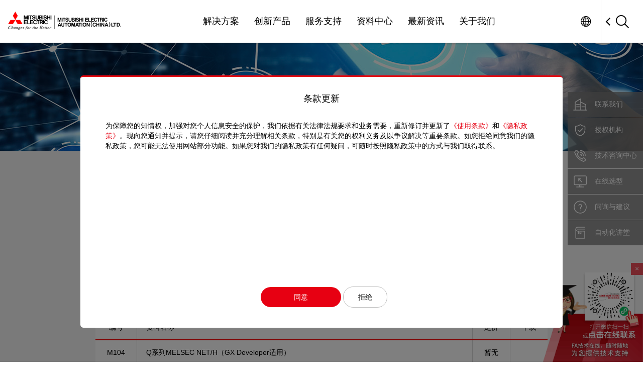

--- FILE ---
content_type: text/html; charset=UTF-8
request_url: https://www.mitsubishielectric-fa.cn/site/support-e-learning-files
body_size: 144612
content:
<!DOCTYPE html>
<html xmlns="http://www.w3.org/1999/xhtml" xml:lang="zh_cn" lang="zh_cn" class="instant-scroll">

<head>
  <meta http-equiv=X-UA-Compatible content="IE=edge">
  <meta http-equiv="Content-Type" content="text/html; charset=utf-8" />
      <meta name="viewport" content="width=device-width, user-scalable=no, initial-scale=1.0, maximum-scale=1.0, minimum-scale=1.0">
  
  <meta name="language" content="zh_cn" />
  <meta name="renderer" content="webkit" />
  <link rel="shortcut icon" href="/themes/basic/skin/images/favicon.ico" type="image/x-icon" />
  <link rel="apple-touch-icon" sizes="256x256" href="/themes/basic/skin/images/apple-touch-icon.png">
  <link rel="stylesheet" type="text/css" href="/themes/basic/skin/css/default/default.css" />
  <link rel="stylesheet" type="text/css" href="/themes/basic/skin/css/global.css?v=1.88" id="global-style" />
  <!--[if lt IE 7]>
  <link rel="stylesheet" type="text/css" href="/themes/basic/skin/css/default/ie6.css" media="screen, projection" />
  <![endif]-->
  <!--[if lt IE 8]>
        <meta http-equiv="X-UA-Compatible" content="IE=EmulateIE7" />
  <link rel="stylesheet" type="text/css" href="/themes/basic/skin/css/default/ie.css" media="screen, projection" />
  <![endif]-->
  <meta name="keywords" content="三菱电机自动化（中国）有限公司" />
<meta name="description" content="三菱电机自动化（中国）有限公司" />
<title>
    培训教材 | 自动化讲堂 | 服务支持 | 三菱电机自动化（中国）有限公司  </title>

  <link rel="stylesheet" href="/themes/basic/skin/js/swiper/swiper.min.css">
  <link rel="stylesheet" href="/themes/basic/skin/css/video-js.min.css">

  <script src="/themes/basic/skin/js/jquery.min.js"></script>
  <script src="/themes/basic/skin/js/fitie.min.js"></script>
  <script src="/themes/basic/skin/js/MiniDialog-es5.min.js"></script>
  <script src="/themes/basic/skin/js/swiper/swiper.min.js"></script>
  <script src="/themes/basic/skin/js/material.spinner.js"></script>
  <script src="/themes/basic/skin/js/loading.js"></script>
  <script src="/themes/basic/skin/js/video.min.js"></script>
  <script src="/themes/basic/skin/js/global.js?v=1.57"></script>
  <script src="https://res.wx.qq.com/connect/zh_CN/htmledition/js/wxLogin.js"></script>
  <!-- 模版样式文件注释 -->
  <link rel="stylesheet" href="/themes/basic/skin/template/default/libs/normalize.css/7.0.0/normalize.css?v=1.0">
  <link rel="stylesheet" href="/themes/basic/skin/template/default/css/layouts.css?v=1.0">
  <link rel="stylesheet" href="/themes/basic/skin/template/css/style.css?v=1.0">
  <link rel="stylesheet" href="/themes/basic/skin/template/assets/css/temp.css?v=1.0">
  <script src="/themes/basic/skin/template/assets/js/temp.js"></script>
  <!-- 模版样式文件注释 -->
  <!--如果需要修改统计代码，记得把/site/video-dialog和/site/error这两个页面的一起改了-->
  <script>
    var _hmt = _hmt || [];
    (function() {
      var hm = document.createElement("script");
      hm.src = "https://hm.baidu.com/hm.js?69bd8f41b5e8b54c695a909140916894";
      var s = document.getElementsByTagName("script")[0];
      s.parentNode.insertBefore(hm, s);
    })();
  </script>
  <script>
    var _hmt = _hmt || [];
    (function() {
      var hm = document.createElement("script");
      hm.src = "https://hm.baidu.com/hm.js?f3dd66fb317d4590611d73b7a21e5339";
      var s = document.getElementsByTagName("script")[0];
      s.parentNode.insertBefore(hm, s);
    })();
  </script>
  
  <script>
    window.APPID = "wxe1d0f955497eeee0";
    window.TOKEN = "ZGJPR3BqVkhFeG8zeDZYZ1ZOaWlSTFIxaVRJakg5VDcMQO58JzPuUXGxQyJmFy_iebjslwoBcCRT_98sixX-Vw==";
  </script>
</head>


<body class="action--site-support-e-learning-files controller--site instant-scroll ip-denied">

  <div class="container" id="page">
    <!-- 模版头部文件 -->
    <!-- <div class="site-header">
  <div class="top-nav">
    <div class="wrapper">
      <a href="#" class="left">
        <img src="/sg/themes/basic/skin/images/logo.svg" alt="Mitsubishi Electric" class="logo">
        <div class="splitter"></div>
        <div class="country">China</div>
      </a>
    </div>
  </div>
</div> -->

<header class="gs18-Header is-flyout gs18-Header--MinInteraction gs18-Header--withme" role="banner" data-js-gs18-header="">
  <div class="gs18-Header__Inner">
    <h1 class="gs18-Header__Logo">
      <a href="/"><img src="/themes/basic/skin/template/assets/img/logo.svg" alt="Mitsubishi Electric Automation (China) Ltd."></a>
    </h1>
    <!-- <p class="gs18-Header__Lang">China</p> -->
    <!-- <div class="gs18-Header__Global link btn-account guest  password-not-set ">
      <a href="/site/login" class="gs18-Header__GlobalLink top-btn">
      </a>
    </div> -->
    <div class="links">
          </div>
    <div class="gs18-Header__Global">
      <a href="https://www.mitsubishielectric.com/fa/index.html" class="gs18-Header__GlobalLink">Worldwide</a>
      <!-- /.gs18-Header__Global -->
    </div>
    <div class="gs18-Header__Search">
      <div class="gs18-Header__SearchInner">
        <div class="gs18-Header__SearchInput">
          <div class="gs18-SearchBox">
            <form id="myForm">
              <div class="gs18-SearchBox__Items">
                <div class="gs18-SearchBox__QueryWrap">
                  <input type="text" name="keyword" autocomplete="off" placeholder="搜索" class="gs18-SearchBox__QueryInput">
                </div>
                <button type="submit" class="gs18-SearchBox__Submit btn-search-submit"><span>Search</span></button>
              </div>
            </form>
          </div>
        </div>
        <button type="button" class="gs18-Header__SearchBtn" data-js-gs18-search-open-box="">
          <img src="/themes/basic/skin/template/assets/img/search.svg" alt="Search">
        </button>
      </div>
    </div>
    <a class="gs18-Header__Hamburger" data-js-gs18-pulldown-open-global-menu="" href="#">
      <img src="/themes/basic/skin/template/assets/img/Menu.svg" alt="≡ Open menu.">
    </a>
    <nav class="gs18-HeaderNav">
      <ul class="gs18-HeaderNav__Menu">
        <li class="gs18-HeaderNav__Item">
          <a class="gs18-HeaderNav__Text" href="/site/solution">解决方案</a>
        </li>
        <li class="gs18-HeaderNav__Item">
          <a class="gs18-HeaderNav__Text" href="/products/index.html">创新产品</a>
        </li>
        <li class="gs18-HeaderNav__Item">
          <a class="gs18-HeaderNav__Text" href="/support">服务支持</a>
        </li>
        <li class="gs18-HeaderNav__Item">
          <a class="gs18-HeaderNav__Text" href="/site/file-center">资料中心</a>
        </li>
        <li class="gs18-HeaderNav__Item">
          <a class="gs18-HeaderNav__Text" href="/site/latest-news">最新资讯</a>
        </li>
        <li class="gs18-HeaderNav__Item">
          <a class="gs18-HeaderNav__Text" href="/site/about-us">关于我们</a>
        </li>
      </ul>
    </nav>
    <!-- /.gs18-Header__Inner -->
  </div>
    <div class="top-expand-menus">
    <div class="wrapper">
      <div class="top-menu-pane about-us">
        <div class="menu-title">
          解决方案
        </div>
        <div class="nav-block-list">
          <!--第一行-->
          <div class="block">
            <img src="/themes/basic/skin/images/menu/sol1.jpg" alt="e-Factory" class="block-cover">
            <a class="block-title" href="/site/solution-e-factory">e-F@ctory</a>
            <!--<div class="block-links">
                            <a href="">e-F@ctory概念介绍</a>
                        </div>-->
          </div>
          <div class="block">
            <img src="/themes/basic/skin/images/menu/sol2.jpg" alt="智能制造全周期服务" class="block-cover">
            <a class="block-title" href="/site/solution-cycle">智能制造全周期服务</a>
          </div>
          <div class="block">
            <img src="/themes/basic/skin/images/menu/sol3.jpg" alt="IoT活用事例" class="block-cover">
            <a class="block-title" href="/site/solution-case-iot">智能制造应用案例<a>
          </div>
          <div class="block">
            <img src="/themes/basic/skin/images/menu/sol4.jpg" alt="导入案例" class="block-cover">
            <a class="block-title" href="/site/solution-intro-case-inner">导入案例</a>
          </div>
          <div class="block">
            <img src="/themes/basic/skin/images/menu/sol5.jpg" alt="e-F@ctory Alliance" class="block-cover">
            <a class="block-title" href="/site/solution-alliance-introduction">e-F@ctory Alliance</a>
          </div>

          <!--第二行-->
          <div class="block">
            <img src="/themes/basic/skin/images/menu/sol6.jpg" alt="行业解决方案" class="block-cover">
            <div class="block-title has-more"><a href="/site/solution-industry">行业解决方案</a></div>
            <div class="block-links">
              <a href="/site/solution-automotive-parts">汽车・汽车零部件</a>
              <a href="/site/solution-electronics">电气・电子</a>
              <a href="/site/solution-food">食品・饮料</a>
              <a href="/site/solution-logistics">物流</a>
            </div>
          </div>
          <div class="block">
            <img src="/themes/basic/skin/images/menu/sol7_new.jpg" alt="课题解决方案" class="block-cover">

            <a class="block-title has-more" href="/site/solution-project">课题解决方案</a>
            <div class="block-links">
              <div class="col">
                <a href="/site/solution-project?tab=0#main-content">预防保全</a>
                <a href="/site/solution-project?tab=1#main-content">产品追溯</a>
                <a href="/site/solution-project?tab=2#main-content">品质提高</a>
                <a href="/site/solution-project?tab=3#main-content">节能环保</a>
              </div>
            </div>
          </div>

          <div class="block">
            <img src="/themes/basic/skin/images/menu/sol_cecc.jpg" alt="CECC中国共创中心" class="block-cover">

            <a class="block-title has-more" href="/site/solution-cecc">CECC中国共创中心</a>
            <div class="block-links">
              <div class="col">
                <a href="/site/solution-cecc#intro">CECC介绍</a>
                <a href="/site/solution-cecc-achievements">开发成果物介绍</a>
              </div>
            </div>
          </div>
          <div class="block w2">
            <img src="/themes/basic/skin/images/menu/sol8.jpg" alt="产品·技术" class="block-cover">
            <a class="block-title has-more" href="/site/solution-products-technologies">产品·技术</a>
            <div class="block-links" style="display: flex;">
              <!--/site/solution-edgecross-->
              <div class="col" style="width: 50%; flex: 0 0 auto;">
                <a href="/site/solution-edgecross">边缘计算解决方案iQ Edgecross</a>
                <a href="/site/solution-engineering">FA工程应用包</a>
              </div>
              <div class="col" style="width: 50%; flex: 0 0 auto;">
                <a href="/site/solution-robot-concept">机器人解决方案</a>
                <a href="/site/solution-tsn">开放式工业网络CC-Link IE TSN</a>
              </div>

              <!--<a href="#">机器人解决方案</a>
                            <a href="#">开放式工业网络CC-Link IT TSN</a>
                            <a href="#">加工机远程服务 iQ care Remote4U</a>
                            <a href="#">iQplatform</a>-->
            </div>
          </div>
          <!--第三行-->
          <div class="block">
            <img src="/themes/basic/skin/images/menu/sol9.jpg" alt="工厂IoT化解决方案" class="block-cover">
            <a href="/site/solution-iot" class="block-title">工厂IoT化解决方案</a>
          </div>
          <div class="block ">
            <img src="/themes/basic/skin/images/menu/sol10.jpg" alt="E-JIT绿色智能制造" class="block-cover">
            <a href="/site/solution-e-jit" class="block-title">E-JIT绿色智能制造</a>
          </div>
          <div class="block">
            <img src="/themes/basic/skin/images/menu/sol11.jpg" alt="e-F@ctory示范线·标准化" class="block-cover">
            <a href="/site/solution-demonstration-line" class="block-title">e-F@ctory示范线</a>
          </div>
          <a class="block" target="_blank" href="https://www.edgecross.org/ch/">
            <img src="/themes/basic/skin/images/menu/sol12.jpg" alt="边缘计算协会Edgecross" class="block-cover">
            <span class="block-title">边缘计算协会Edgecross</span>
          </a>
          <a class="block" target="_blank" href="https://www.cc-linkchina.org.cn/">
            <img src="/themes/basic/skin/images/menu/sol13.jpg" alt="CLPA协会" class="block-cover">
            <span class="block-title">CLPA协会</span>
          </a>
        </div>
        <div class="line3-links">
          <a href="/site/file-center">资料中心</a>
        </div>
      </div>
      <div class="top-menu-pane">
        <div class="menu-title">
          创新产品
        </div>
        <div class="nav-block-list">
          <div class="block">
            <img src="/themes/basic/skin/images/menu/1129_v2/1-1.png" alt="控制器" class="block-cover">
            <a href="/products/cnt/index.html" class="block-title">控制器</a>
            <div class="block-links">
              <a href="/products/cnt/mxc/index.html">FA整合控制器</a>
              <a href="/products/cnt/plc/index.html">可编程控制器MELSEC</a>
              <a href="/products/cnt/ssc/index.html">伺服系统控制器</a>
              <a href="/products/cnt/cnc/index.html">计算机数字控制器（CNC）</a>
            </div>
          </div>
          <div class="block">
            <img src="/themes/basic/skin/images/menu/1129_v2/1-2.png" alt="驱动产品" class="block-cover">
            <a class="block-title" href="/products/drv/index.html">驱动产品</a>
            <div class="block-links">
              <a href="/products/drv/servo/index.html">AC伺服</a>
              <a href="/products/drv/inv/index.html">变频器</a>
              <a href="/products/drv/i_motor/index.html">马达</a>
              <a href="/products/drv/clutch/index.html">电磁离合器和制动器</a>
              <a href="/products/drv/tencon/index.html">张力控制器</a>
            </div>
          </div>
          <div class="block">
            <img src="/themes/basic/skin/images/menu/1129_v2/1-3.png" alt="可视化" class="block-cover">
            <a class="block-title" href="/products/hmi/got/index.html">可视化</a>
            <div class="block-links">
              <a href="/products/hmi/got/index.html">人机界面(HMI)-GOT</a>
            </div>
          </div>
          <div class="block">
            <img src="/themes/basic/skin/images/menu/1129_v2/1-4.png" alt="工业机器人" class="block-cover">
            <a class="block-title" href="/products/rbt/robot/index.html">工业机器人</a>
            <div class="block-links">
              <a href="/products/rbt/robot/index.html">工业机器人-MELFA</a>
            </div>
          </div>
          <div class="block">
            <img src="/themes/basic/skin/images/menu/1129_v2/1-5.png" alt="低压配电产品" class="block-cover">
            <a class="block-title" href="/products/lv_distri/index.html">低压配电产品</a>
            <div class="block-links">
              <a href="/products/lv_distri/lvc-breakers/index.html">低压断路器</a>
              <a href="/products/lv_distri/lv-switchgears/index.html">接触器与马达启动器</a>
            </div>
          </div>
          <div class="block">
            <img src="/themes/basic/skin/images/menu/1129_v2/1-6.png" alt="加工机" class="block-cover">
            <a class="block-title" href="/products/mecha/index.html">加工机</a>
            <div class="block-links">
              <a href="/products/mecha/laser/index.html">激光加工机</a>
              <a href="/products/mecha/edm/index.html">放电加工机</a>
            </div>
          </div>
          <div class="block">
            <img src="/themes/basic/skin/images/menu/1129_v2/ill_22-3-01.png" alt="工业软件" class="block-cover" height="272px">
            <a class="block-title no-hover" href="">工业软件</a>
            <div class="block-links">
              <a href="https://www.mitsubishielectric-fa.cn/site/file-sample?catalog=7878">SCADA 软件 GENESIS64™️</a>
              <a href="https://topics.mitsubishielectric-fa.cn/2022_05_Gemini/fapulse">3D仿真软件 MELSOFT Gemini</a>
              <a href="https://topics.mitsubishielectric-fa.cn/2023_05_mailab/fapulse">数据分析诊断软件MELSOFT MaiLab</a>
              <a href="https://topics.mitsubishielectric-fa.cn/2025_08_VIXIO">外观检测软件MELSOFT VIXIO</a>
            </div>
          </div>
          <div class="block">
            <img src="/themes/basic/skin/images/1234f.jpeg" alt="工业软件" class="block-cover" height="272px">
            <a class="block-title" href="https://www.mitsubishielectric-fa.cn/LINGLING/">三菱电机自动化中国旗下品牌</a>
            <div class="block-links">
              <a href="https://www.mitsubishielectric-fa.cn/LINGLING/product/sliceIO">控制产品</a>
              <a href="https://www.mitsubishielectric-fa.cn/LINGLING/product/SV/motor/LSM1">驱动产品</a>
              <a href="https://www.mitsubishielectric-fa.cn/LINGLING/product/LVMC">低压产品</a>
            </div>
          </div>
        </div>
        <div class="line3-links">
          <a href="/site/file-center">资料中心</a>
          <a href="/site/support-enquire-feedback">问询与建议</a>
          <a href="/site/about-us-contact">联系我们</a>
        </div>
      </div>
      <div class="top-menu-pane">
        <div class="menu-title">
          服务支持
        </div>
        <div class="nav-block-list">
          <div class="p40-part">
            <div class="block">
              <img src="/themes/basic/skin/images/menu/img2511120957_1.png" alt="自动化讲堂" class="block-cover">
              <a class="block-title has-more" href="/site/support-e-learning">自动化讲堂</a>
              <div class="block-links" style="display: flex;">
                <div class="col" style="width: 33%; flex: 0 0 auto;">
                  <a href="/site/support-online-products">e-Learning线上学习</a>
                  <a href="/site/support-offline-products">FATEC线下课堂</a>
                  <a href="/support/learn/guide.html">学习向导</a>
                  <!-- <a href="https://remote-lab.meach.cn/" target="_blank">远程实验</a> -->
                  <a href="/site/support-remote-lab">远程实验</a>
                </div>
                <div class="col" style="width: 33%; flex: 0 0 auto;">
                  <a href="/site/support-e-learning-files">培训教材</a>
                  <a href="/site/support-e-learning-query">培训证书</a>
                  <a href="/site/support-e-learning-org">培训机构</a>
                </div>
                <div class="col" style="width: 33%; flex: 0 0 auto;">
                  <div class="qr-wrap">
                    <img src="/themes/basic/skin/images/menu/qr1541.png" alt="">
                    <span>FATEC线下课堂</span>
                  </div>
                </div>
              </div>
            </div>
          </div>
          <div class="p20-part">
            <!-- <div class="block">
            <img src="/themes/basic/skin/images/menu/3-2.jpg" alt="展厅参观" class="block-cover">
            <a class="block-title" href="/site/support-showroom">
              <span>展厅参观</span>
            </a> -->
            <!--<div class="block-links" style="display: flex;">
                                <div class="col" style="width: 100%; flex: 0 0 auto;">
                                    <a href="/site/support-showroom-about">智能制造科创中心</a>
                                    <a href="/site/support-mechanics-laser">智能装备应用体验中心</a>
                                    <a href="/support/aftersevice/fa">售后服务</a>
                                </div>
                            </div>-->
            <!-- </div> -->

            <div class="block">
              <img src="/themes/basic/skin/images/menu/img1602_1.png" alt="售后服务" class="block-cover">
              <a class="block-title has-more" href="/support/aftersevice">售后服务</a>
              <div class="block-links" style="display: flex;">
                <div class="col" style="width: 100%; flex: 0 0 auto;">
                  <a href="/support/aftersevice/fa">工业自动化产品</a>
                  <a href="/support/aftersevice/cnc">CNC数控系统</a>
                  <a href="/support/aftersevice/lp">放电加工机</a>
                  <a href="/support/aftersevice/edm">激光加工机</a>
                </div>
              </div>

            </div>
          </div>
          <div class="p40-part col2">
            <div class="block">
              <img src="/themes/basic/skin/images/menu/img1602_3.png" alt="技术咨询中心" class="block-cover">
              <a class="block-title" href="/support/call-center">技术咨询中心</a>
            </div>
            <div class="block">
              <img src="/themes/basic/skin/images/menu/img1602_4.png" alt="授权机构" class="block-cover">
              <a class="block-title" href="/support/auth/index.html">授权机构</a>
            </div>
            <div class="block">
              <img src="/themes/basic/skin/images/menu/3-6_3.jpg" alt="FAQ" class="block-cover">
              <a class="block-title" href="/support/global-service-network">FA中心全球服务</a>
            </div>
            <!--<div class="block disabled">
                            <img src="/skin/images/menu/3-5.jpg"
                                 alt="售后服务"
                                 class="block-cover">
                            <a class="block-title" href="/site/support-after-sales-fa">售后服务</a>
                        </div>-->
            <div class="block">
              <img src="/themes/basic/skin/images/menu/img1602_2.png" alt="问询与建议" class="block-cover">
              <a class="block-title" href="/site/support-showroom">展厅参观</a>
            </div>
          </div>
        </div>
        <div class="line3-links">
          <!-- <a href="/site/about-us-contact">联系我们</a> -->
          <a href="/site/selsystem">在线选型</a>
          <!-- <a href="/support/aftersevice/fa/maintenance-enquiry">维修进度查询</a> -->
          <a href="/site/support-enquire-feedback">问询与建议</a>
          <a href="/site/support-faq">FAQ</a>
          <a href="https://www.mitsubishielectric-fa.cn/LINGLING/#contact">菱领售后服务</a>
          <a href="/site/support-product-safety">工业信息安全</a>
        </div>
      </div>
      <div class="top-menu-pane">
        <div class="menu-title">
          资料中心
        </div>
        <div class="file-filters">
                    <div class="filter-col col1">
                          <div class="cat cat1" data-id="244" data-keyword="nodetype_ac341bea72a36d6f95979d0a923289ed">控制器              </div>
                          <div class="cat cat1" data-id="247" data-keyword="nodetype_4ac34e89fe8102fc16c1ad24227cfe4f">驱动产品              </div>
                          <div class="cat cat1" data-id="257" data-keyword="nodetype_5f0eec58f36853e40a718b9f250881ab">可视化              </div>
                          <div class="cat cat1" data-id="265" data-keyword="nodetype_6724c9af743ed60318e605c5c4698c4f">工业机器人              </div>
                          <div class="cat cat1" data-id="254" data-keyword="nodetype_e61a803433447b22e6098007fc5c097b">低压配电产品              </div>
                          <div class="cat cat1" data-id="249" data-keyword="nodetype_bef5ede86cd57bb06832f492b273b720">加工机              </div>
                          <div class="cat cat1" data-id="269" data-keyword="nodetype_a0909735ba2a2417ec7c8c52747f2574">解决方案              </div>
                          <div class="cat cat1" data-id="7877" data-keyword="nodetype_c54723935ba2a2417ecd5h2o2747f434">工业软件              </div>
                          <div class="cat cat1" data-id="271" data-keyword="nodetype_518b4cd2a3e03b2c3d1cab9ef439ca58">其他              </div>
                        <div class="cat cat1" data-keyword="lingling">
              菱领
            </div>
          </div>
          <div class="filter-col col2">
            <div class="filter-select-hint">
              <p>从左边选择产品类别，</p>
              <p>在这里显示产品名称。</p>
              <p></p>
              <p>选择产品名称后，从右边选择该产品</p>
              <p>可下载的资料。</p>
            </div>
                                      <div class="cat cat2" style="display: none;" data-id="256" data-modules="sample,manual,cad,authentication,video" data-keyword="catalog_68b75453cc3bbe9e896928d832997fb3" data-parent-keyword="nodetype_e61a803433447b22e6098007fc5c097b">
                接触器与马达启动器</div>
                          <div class="cat cat2" style="display: none;" data-id="258" data-modules="sample,manual,cad,authentication,video,software" data-keyword="catalog_e1cef1ba46ef2488682f41aa6ea5ec34" data-parent-keyword="nodetype_5f0eec58f36853e40a718b9f250881ab">
                人机界面(HMI)-GOT</div>
                          <div class="cat cat2" style="display: none;" data-id="260" data-modules="sample,manual" data-keyword="catalog_76e8a7bc43cea86c0d166d554294e7d5" data-parent-keyword="nodetype_bef5ede86cd57bb06832f492b273b720">
                放电加工机</div>
                          <div class="cat cat2" style="display: none;" data-id="261" data-modules="sample,manual,cad,authentication,video,software" data-keyword="catalog_82e83f969be3b2b592ebfa003cd595fd" data-parent-keyword="nodetype_4ac34e89fe8102fc16c1ad24227cfe4f">
                变频器</div>
                          <div class="cat cat2" style="display: none;" data-id="262" data-modules="sample,manual,video,software" data-keyword="catalog_6a075b28f806e9ceda23327bc3876351" data-parent-keyword="nodetype_4ac34e89fe8102fc16c1ad24227cfe4f">
                张力控制器</div>
                          <div class="cat cat2" style="display: none;" data-id="266" data-modules="sample,manual,cad,software" data-keyword="catalog_bc656d52fd4e221b908811a546150ef0" data-parent-keyword="nodetype_6724c9af743ed60318e605c5c4698c4f">
                工业机器人-MELFA</div>
                          <div class="cat cat2" style="display: none;" data-id="270" data-modules="sample,manual,cad,authentication,video,software" data-keyword="catalog_7afb5b8fc36d73be1f3f574c037a96c6" data-parent-keyword="nodetype_e61a803433447b22e6098007fc5c097b">
                低压断路器</div>
                          <div class="cat cat2" style="display: none;" data-id="8012" data-modules="sample" data-keyword="catalog_3003d324a1ee67ea19d4045c4ba1b639" data-parent-keyword="nodetype_e61a803433447b22e6098007fc5c097b">
                节能支援产品及表计</div>
                          <div class="cat cat2" style="display: none;" data-id="8013" data-modules="sample" data-keyword="catalog_99f846a35f269a46339ec53c5ee6d339" data-parent-keyword="nodetype_e61a803433447b22e6098007fc5c097b">
                低压配电柜</div>
                          <div class="cat cat2" style="display: none;" data-id="1395" data-modules="sample,manual" data-keyword="catalog_015d1bcd47f4e3670d3d8a9987a0d71c1604996408267755" data-parent-keyword="nodetype_a0909735ba2a2417ec7c8c52747f2574">
                行业解决方案</div>
                          <div class="cat cat2" style="display: none;" data-id="1398" data-modules="sample" data-keyword="catalog_baaadc2c7d71afca52d23dc2944dce4e1604996408988481" data-parent-keyword="nodetype_a0909735ba2a2417ec7c8c52747f2574">
                e-F@ctory智能制造解决方案</div>
                          <div class="cat cat2" style="display: none;" data-id="1399" data-modules="sample,video" data-keyword="catalog_a5f9dec17facd2ef5df5b2f6a2f9c5de1604996408340821" data-parent-keyword="nodetype_a0909735ba2a2417ec7c8c52747f2574">
                智能制造服务及案例</div>
                          <div class="cat cat2" style="display: none;" data-id="1400" data-modules="sample,video" data-keyword="catalog_c8551f1ac66a0d991b9c30e024fc799f1604996408969562" data-parent-keyword="nodetype_a0909735ba2a2417ec7c8c52747f2574">
                FA工程应用包</div>
                          <div class="cat cat2" style="display: none;" data-id="1402" data-modules="sample,video" data-keyword="catalog_4b709afffe77ce2098ff08417e5a74c51604996408840452" data-parent-keyword="nodetype_518b4cd2a3e03b2c3d1cab9ef439ca58">
                公司相关</div>
                          <div class="cat cat2" style="display: none;" data-id="1460" data-modules="video" data-keyword="catalog_b3ca381ec269ff2e448abbb1651c9ae21605510498689012" data-parent-keyword="nodetype_518b4cd2a3e03b2c3d1cab9ef439ca58">
                工厂相关</div>
                          <div class="cat cat2" style="display: none;" data-id="1461" data-modules="sample,video" data-keyword="catalog_47c8f3c506c63c4f2c0f3c91c02004c4160551049859337" data-parent-keyword="nodetype_a0909735ba2a2417ec7c8c52747f2574">
                e-F@ctory理念</div>
                          <div class="cat cat2" style="display: none;" data-id="1462" data-modules="video" data-keyword="catalog_b7fe2e2ac641b8be1994a1d32517024e1605510498404448" data-parent-keyword="nodetype_a0909735ba2a2417ec7c8c52747f2574">
                边缘计算解决方案</div>
                          <div class="cat cat2" style="display: none;" data-id="1463" data-modules="video" data-keyword="catalog_eedf8864cab49fcf170b108d6dc4573f1605510498698217" data-parent-keyword="nodetype_a0909735ba2a2417ec7c8c52747f2574">
                示范产线</div>
                          <div class="cat cat2" style="display: none;" data-id="7878" data-modules="sample" data-keyword="nodetype_c54723935ba2a2417ecd5h2o2747f435" data-parent-keyword="nodetype_c54723935ba2a2417ecd5h2o2747f434">
                SCADA 软件 Genesis64</div>
                          <div class="cat cat2" style="display: none;" data-id="7879" data-modules="sample,video" data-keyword="nodetype_c54723935ba2a2417ecd5h2o2747f436" data-parent-keyword="nodetype_c54723935ba2a2417ecd5h2o2747f434">
                3D仿真软件 MELSOFT Gemini </div>
                          <div class="cat cat2" style="display: none;" data-id="458" data-modules="manual,software" data-keyword="catalog_ab20b1caadff9499c94cddd5f9f98faa" data-parent-keyword="nodetype_4ac34e89fe8102fc16c1ad24227cfe4f">
                电磁离合器和制动器</div>
                          <div class="cat cat2" style="display: none;" data-id="248" data-modules="sample,manual,cad,authentication,video,software" data-keyword="catalog_41ba8b74f4970fcdc7af5d8b7ef6755d" data-parent-keyword="nodetype_4ac34e89fe8102fc16c1ad24227cfe4f">
                AC伺服</div>
                          <div class="cat cat2" style="display: none;" data-id="250" data-modules="sample,video" data-keyword="catalog_587c13ed976f347a0588fff0f3da1dc1" data-parent-keyword="nodetype_bef5ede86cd57bb06832f492b273b720">
                激光加工机</div>
                          <div class="cat cat2" style="display: none;" data-id="8027" data-modules="sample,manual,cad,video,software" data-keyword="catalog_c36d51e1f2a27d73f5g2b5c09d5f1b1c" data-parent-keyword="nodetype_ac341bea72a36d6f95979d0a923289ed">
                FA整合控制器</div>
                          <div class="cat cat2" style="display: none;" data-id="245" data-modules="sample,manual,cad,authentication,video,software" data-keyword="catalog_13e8e763942ee5b7af26feac446e8fa7" data-parent-keyword="nodetype_ac341bea72a36d6f95979d0a923289ed">
                可编程控制器MELSEC</div>
                          <div class="cat cat2" style="display: none;" data-id="273" data-modules="sample,manual,software" data-keyword="catalog_da126ccba7cfea882c368458eb427147" data-parent-keyword="nodetype_ac341bea72a36d6f95979d0a923289ed">
                伺服系统控制器</div>
                          <div class="cat cat2" style="display: none;" data-id="8019" data-modules="sample" data-keyword="nodetype_c54723935ba2a2417ecd5h2j6747f735" data-parent-keyword="nodetype_c54723935ba2a2417ecd5h2o2747f434">
                数据分析诊断软件MELSOFT MaiLab</div>
                          <div class="cat cat2" style="display: none;" data-id="274" data-modules="sample,manual,software" data-keyword="catalog_c73d51e1f2a29d93f5e2b5c08a6f1b1b" data-parent-keyword="nodetype_ac341bea72a36d6f95979d0a923289ed">
                计算机数字控制器（CNC）</div>
                          <div class="cat cat2" style="display: none;" data-id="8046" data-modules="sample,manual,software" data-keyword="nodetype_c54723935ba2a2417ecd5h2o2747f437" data-parent-keyword="nodetype_c54723935ba2a2417ecd5h2o2747f434">
                外观检测软件MELSOFT VIXIO</div>
                        <div class="cat cat2" style="display: none;" data-url="https://www.mitsubishielectric-fa.cn/LINGLING/product/sliceIO" data-modules="manual,sample,software" data-parent-keyword="lingling">
              控制产品
            </div>
            <div class="cat cat2" style="display: none;" data-url="https://www.mitsubishielectric-fa.cn/LINGLING/product/SV/motor/LSM1" data-modules="manual,sample,software" data-parent-keyword="lingling">
              驱动产品
            </div>
            <div class="cat cat2" style="display: none;" data-url="https://www.mitsubishielectric-fa.cn/LINGLING/product/LVMC" data-modules="manual,sample,software" data-parent-keyword="lingling">
              低压产品
            </div>
          </div>
          <div class="filter-col col3">
            <a class="type" data-href="/site/file-manual" data-keyword="manual">
              <img src="/themes/basic/skin/images/menu/4-1.png" alt="手册" class="file-type-icon">
              <div class="file-type-name">手册</div>
            </a>
            <a class="type" data-href="/site/file-sample" data-keyword="sample">
              <img src="/themes/basic/skin/images/menu/4-2.png" alt="样本" class="file-type-icon">
              <div class="file-type-name">样本</div>
            </a>
            <a class="type" data-href="/site/file-cert" data-keyword="authentication">
              <img src="/themes/basic/skin/images/menu/4-3.png" alt="认证" class="file-type-icon">
              <div class="file-type-name">认证</div>
            </a>
            <a class="type" data-href="/site/file-cad" data-keyword="cad">
              <img src="/themes/basic/skin/images/menu/4-4.png" alt="CAD" class="file-type-icon">
              <div class="file-type-name">CAD</div>
            </a>
            <a class="type" data-href="/site/file-software" data-keyword="software">
              <img src="/themes/basic/skin/images/menu/4-5.png" alt="软件" class="file-type-icon">
              <div class="file-type-name">软件</div>
            </a>
            <a class="type" data-href="/site/file-video" data-keyword="video">
              <img src="/themes/basic/skin/images/menu/4-6.png" alt="视频" class="file-type-icon">
              <div class="file-type-name">视频</div>
            </a>
            <a class="type fb-software" href="/site/file-fb">
              <img src="/themes/basic/skin/images/menu/4-7.png" alt="FB程序库" class="file-type-icon">
              <div class="file-type-name">FB程序库</div>
            </a>
            <a class="type" data-href="/site/file-others" data-keyword="other">
              <img src="/themes/basic/skin/images/menu/4-8.png" alt="其他" class="file-type-icon">
              <div class="file-type-name">其他</div>
            </a>
          </div>
        </div>
        <div class="line3-links">
          <a href="/site/support-faq">FAQ</a>
          <a href="/site/support-enquire-feedback">问询与建议</a>
          <a href="/site/file-software-apply">软件序列号申请</a>
          <a href="/site/support-e-learning-org">自动化讲堂</a>
        </div>
      </div>
      <div class="top-menu-pane">
        <div class="menu-title">
          最新资讯
        </div>
        <div class="nav-block-list">
          <div class="news-left">
            <div class="block">
              <img src="/themes/basic/skin/images/menu/5-1.jpg" alt="公司新闻" class="block-cover">
              <a class="block-title" href="/site/latest-news">公司新闻</a>
            </div>
            <div class="block">
              <img src="/themes/basic/skin/images/menu/5-2.jpg" alt="新品发布" class="block-cover">
              <a class="block-title" href="/site/new-products">新品发布</a>
            </div>
            <div class="block">
              <img src="/themes/basic/skin/images/menu/5-3_new.jpg" alt="技术简讯" class="block-cover">
              <a class="block-title" href="/site/technical-material">技术简讯</a>
            </div>
            <div class="block">
              <img src="/themes/basic/skin/images/menu/5-3.jpg" alt="活动预告" class="block-cover">
              <a class="block-title" href="/site/activities">活动预告</a>
            </div>
          </div>
          <a class="news-right block" href="/site/fa-pulse">
            <img src="/themes/basic/skin/images/menu/top_nav_fa_pulse.jpg" style="object-position: left;" alt="" class="block-cover cover-full">
          </a>
        </div>
        <div class="line3-links">
          <a href="/site/support-enquire-feedback">问询与建议</a>
          <a href="/site/file-center">资料中心</a>
        </div>
      </div>
      <div class="top-menu-pane">
        <div class="menu-title">
          关于我们
        </div>
        <div class="nav-block-list">
          <div class="block">
            <img src="/themes/basic/skin/images/menu/6-1.jpg" alt="发展与历史" class="block-cover">
            <a class="block-title" href="/site/about-us-intro">发展与历史</a>
            <div class="block-links">
              <a href="/site/about-us-intro">公司简介</a>
              <a href="/site/about-us-fa">FA事业在中国</a>
              <a href="/site/about-us-me">三菱电机在中国</a>
            </div>
          </div>
          <div class="block">
            <img src="/themes/basic/skin/images/menu/6-2.jpg" alt="企业理念" class="block-cover">
            <a class="block-title" href="/site/about-us-philosophy">企业理念</a>
            <div class="block-links">
              <a href="/site/about-us-philosophy">企业理念</a>
            </div>
          </div>
          <div class="block">
            <img src="/themes/basic/skin/images/menu/6-3.jpg" alt="社会责任" class="block-cover">
            <a class="block-title" href="/site/about-us-env">社会责任</a>
            <div class="block-links">
              <a href="/site/about-us-env" class="shrink-on-1280">E-JIT绿色智能制造</a>
              <a href="/site/about-us-edu">产学合作</a>
            </div>
          </div>

          <a class="block block-2x" href="/site/automating-the-world">
            <!--<img src="/skin/images/menu/automating.jpg" alt="" class="block-cover cover-full">-->
            <img src="/uploads/mesc_nav_3.jpg" alt="" class="block-cover cover-full">
          </a>
          <div class="block ">
            <img src="/themes/basic/skin/images/menu/6-4.jpg?v=1.1" alt="加入我们" class="block-cover">
            <a class="block-title shrink-on-1280" href="/site/100th">三菱电机100周年</a>
            <div class="block-links">
              <a href="/site/100th">三菱电机100周年</a>
              <!-- <a href="/site/about-us-philosophy">企业文化</a>
                            <a href="/site/about-us-join">人才招聘</a> -->
            </div>
          </div>
          <div class="block">
            <img src="/themes/basic/skin/images/menu/6-5.jpg" alt="联系我们" class="block-cover">
            <a class="block-title" href="/site/about-us-contact">联系我们</a>
            <div class="block-links">
              <a href="/site/about-us-contact">在华机构</a>
              <a href="/site/about-us-join">加入我们</a>
            </div>
          </div>
        </div>
        <div class="line3-links">
          <a href="/site/support-enquire-feedback">问询与建议</a>
          <a href="/site/file-center">资料中心</a>
        </div>
      </div>
    </div>
  </div>
  <div class="mobile-header">
    <div class="search-input-ctn">
      <div class="search-input-form">
        <label for="search-input-mobile" style="display: none;">输入关键字</label>
        <input id="search-input-mobile" placeholder="搜索" name="keyword" class="search-input">
        <button class="btn-search-submit"><span style="display: none;">搜索</span></button>
      </div>
    </div>
    <div class="mobile-nav-swiper swiper-container">
      <div class="swiper-wrapper">
        <div class="swiper-slide screen1">
          <div class="link-lv1" data-index="0">
            <a href="#">解决方案</a>
          </div>
          <div class="link-lv1" data-index="1">
            <a href="#">创新产品</a>
          </div>
          <div class="link-lv1" data-index="2">
            <a href="#">服务支持</a>
          </div>
          <div class="link-lv1">
            <a href="/site/file-center">资料中心</a>
          </div>
          <div class="link-lv1" data-index="4">
            <a href="#">最新资讯</a>
          </div>
          <div class="link-lv1" data-index="5">
            <a href="#">关于我们</a>
          </div>
        </div>
        <div class="swiper-slide screen2">
          <div class="screen" data-parent-index="0">
            <div class="screen-header">
              <div class="screen-title">解决方案</div>
              <div class="btn-back">Back</div>
            </div>
            <div class="screen-links">
              <div class="link-lv2">
                <a href="/site/solution-e-factory">e-F@ctory</a>
              </div>
              <div class="link-lv2">
                <a href="/site/solution-cycle">智能制造全周期服务</a>
              </div>
              <div class="link-lv2">
                <a href="/site/solution-case-iot">智能制造应用案例</a>
              </div>
              <div class="link-lv2">
                <a href="/site/solution-intro-case-inner">导入案例</a>
              </div>
              <div class="link-lv2">
                <a href="/site/solution-alliance-introduction">e-F@ctory Alliance</a>
              </div>
              <div class="link-lv2" data-index="0-5">
                <a href="/site/solution-industry">行业解决方案</a>
              </div>
              <div class="link-lv2" data-index="0-6">
                <a href="/site/solution-project">课题解决方案</a>
              </div>
              <div class="link-lv2" data-index="0-7">
                <a href="/site/solution-cecc">CECC中国共创中心</a>
              </div>
              <div class="link-lv2" data-index="0-8">
                <a href="/site/solution-products-technologies">产品·技术</a>
              </div>
              <div class="link-lv2">
                <a href="/site/solution-iot">工厂IoT化解决方案</a>
              </div>
              <div class="link-lv2">
                <a href="/site/solution-e-jit">E-JIT绿色智能制造</a>
              </div>
              <div class="link-lv2">
                <a href="/site/solution-demonstration-line">e-F@ctory示范线</a>
              </div>
              <div class="link-lv2">
                <a href="https://www.edgecross.org/ch/edgecross" target="_blank">边缘计算协会Edgecross</a>
              </div>
              <div class="link-lv2">
                <a href="https://www.cc-linkchina.org.cn/" target="_blank">CLPA协会</a>
              </div>
            </div>
          </div>
          <div class="screen" data-parent-index="1">
            <div class="screen-header">
              <a class="screen-title" href="/products/index.html">创新产品</a>
              <div class="btn-back">Back</div>
            </div>
            <div class="screen-links">
              <div class="link-lv2" data-index="1-0">
                <a href="#">控制器</a>
              </div>
              <div class="link-lv2" data-index="1-1">
                <a href="#">驱动产品</a>
              </div>
              <div class="link-lv2" data-index="1-2">
                <a href="#">可视化</a>
              </div>
              <div class="link-lv2" data-index="1-3">
                <a href="#">工业机器人</a>
              </div>
              <div class="link-lv2" data-index="1-4">
                <a href="#">低压配电产品</a>
              </div>
              <div class="link-lv2" data-index="1-5">
                <a href="#">加工机</a>
              </div>
              <div class="link-lv2" data-index="1-6">
                <a href="#">菱领</a>
              </div>
            </div>
          </div>
          <div class="screen" data-parent-index="2">
            <div class="screen-header">
              <div class="screen-title"><a href="/support">服务支持</a></div>
              <div class="btn-back">Back</div>
            </div>
            <div class="screen-links">
              <div class="link-lv2">
                <a href="/site/support-e-learning">自动化讲堂</a>
              </div>
              <div class="link-lv2">
                <a href="/support/aftersevice">售后服务</a>
              </div>
              <div class="link-lv2">
                <a href="/support/call-center">技术咨询中心</a>
              </div>
              <div class="link-lv2">
                <a href="/support/global-service-network">FA中心全球服务</a>
              </div>
              <!--<div class="link-lv2">
                                <a href="/site/support-after-sales-fa">售后服务</a>
                            </div>-->
              <div class="link-lv2">
                <a href="/support/auth/index.html">授权机构</a>
              </div>
              <div class="link-lv2">
                <a href="/site/support-showroom">三菱电机智能制造科创中心</a>
              </div>
              <div class="link-lv2">
                <a href="/site/about-us-contact">联系我们</a>
              </div>
              <div class="link-lv2">
                <a href="/site/selsystem">在线选型</a>
              </div>
              <div class="link-lv2">
                <a href="/site/support-enquire-feedback">问询与建议</a>
              </div>
              <div class="link-lv2">
                <a href="/site/support-faq">FAQ</a>
              </div>
              <div class="link-lv2">
                <a href="https://www.mitsubishielectric-fa.cn/LINGLING/#contact">菱领售后服务</a>
              </div>
              <!-- <div class="link-lv2">
              <a href="/site/support-showroom">展厅参观</a>
            </div> -->
              <!--<div class="link-lv2">
                                <a href="/support/aftersevice/fa/maintenance-enquiry">维修进度查询</a>
                            </div>-->
              <div class="link-lv2">
                <a href="/site/support-product-safety">工业信息安全</a>
              </div>
            </div>
          </div>
          <!--<div class="screen" data-parent-index="3">
                        <div class="screen-header">
                            <div class="screen-title"><a href="/site/file-center">资料中心</a></div>
                            <div class="btn-back">Back</div>
                        </div>
                        <div class="screen-links">
                        </div>
                    </div>-->
          <div class="screen" data-parent-index="4">
            <div class="screen-header">
              <div class="screen-title"><a href="/site/latest-news">最新资讯</a></div>
              <div class="btn-back">Back</div>
            </div>
            <div class="screen-links">
              <div class="link-lv2">
                <a href="/site/latest-news">最新资讯</a>
              </div>
              <div class="link-lv2">
                <a href="/site/new-products">新品发布</a>
              </div>
              <div class="link-lv2">
                <a href="/site/technical-material">技术简讯</a>
              </div>
              <div class="link-lv2">
                <a href="/site/activities">活动预告</a>
              </div>
              <div class="link-lv2">
                <a href="/site/fa-pulse">FA Pulse</a>
              </div>
            </div>
          </div>
          <div class="screen" data-parent-index="5">
            <div class="screen-header">
              <div class="screen-title"><a href="/site/about-us">关于我们</a></div>
              <div class="btn-back">Back</div>
            </div>
            <div class="screen-links">
              <div class="link-lv2" data-index="5-0">
                <a href="/site/about-us-intro">发展与历史</a>
              </div>
              <div class="link-lv2">
                <a href="/site/about-us-philosophy">企业理念</a>
              </div>
              <div class="link-lv2" data-index="5-2">
                <a href="/site/about-us-env">社会责任</a>
              </div>
              <div class="link-lv2">
                <a href="/site/automating-the-world">自在菱活</a>
              </div>
              <div class="link-lv2">
                <a href="/site/100th">三菱电机100周年</a>
              </div>
              <!--<div class="link-lv2">
                                <a href="/site/about-us-join">加入我们</a>
                            </div>-->
              <div class="link-lv2" data-index="5-4">
                <a href="/site/about-us-contact">联系我们</a>
              </div>
            </div>
          </div>
        </div>
        <div class="swiper-slide screen3">
          <div class="screen" data-parent-index="1-0">
            <div class="screen-header">
              <a href="/products/cnt/index.html" class="screen-title">控制器</a>
              <div class="btn-back">Back</div>
            </div>
            <div class="screen-links">
              <div class="link-lv2"><a href="/products/cnt/mxc/index.html">FA整合控制器</a>
              </div>
              <div class="link-lv2"><a href="/products/cnt/plc/index.html">可编程控制器MELSEC</a>
              </div>
              <div class="link-lv2"><a href="/products/cnt/ssc/index.html">伺服系统控制器</a>
              </div>
              <div class="link-lv2"><a href="/products/cnt/cnc/index.html">计算机数字控制器（CNC）</a>
              </div>
            </div>
          </div>
          <div class="screen" data-parent-index="1-1">
            <div class="screen-header">
              <a href="/products/drv/index.html" class="screen-title">驱动产品</a>
              <div class="btn-back">Back</div>
            </div>
            <div class="screen-links">
              <div class="link-lv2"><a href="/products/drv/servo/index.html">AC伺服</a>
              </div>
              <div class="link-lv2"><a href="/products/drv/inv/index.html">变频器</a>
              </div>
              <div class="link-lv2"><a href="/products/drv/i_motor/index.html">马达</a>
              </div>
              <div class="link-lv2"><a href="/products/drv/clutch/index.html">电磁离合器和制动器</a>
              </div>
              <div class="link-lv2"><a href="/products/drv/tencon/index.html">张力控制器</a>
              </div>
            </div>
          </div>
          <div class="screen" data-parent-index="1-2">
            <div class="screen-header">
              <a href="/products/hmi/got/index.html" class="screen-title">可视化</a>
              <div class="btn-back">Back</div>
            </div>
            <div class="screen-links">
              <div class="link-lv2"><a href="/products/hmi/got/index.html">人机界面(HMI)-GOT</a>
              </div>
            </div>
          </div>
          <div class="screen" data-parent-index="1-3">
            <div class="screen-header">
              <a href="/products/rbt/robot/index.html" class="screen-title">工业机器人</a>
              <div class="btn-back">Back</div>
            </div>
            <div class="screen-links">
              <div class="link-lv2"><a href="/products/rbt/robot/index.html">工业机器人-MELFA</a>
              </div>
            </div>
          </div>
          <div class="screen" data-parent-index="1-4">
            <div class="screen-header">
              <a href="/products/lv_distri/index.html" class="screen-title">低压配电产品</a>
              <div class="btn-back">Back</div>
            </div>
            <div class="screen-links">
              <div class="link-lv2"><a href="/products/lv_distri/lvc-breakers/index.html">低压断路器</a>
              </div>
              <div class="link-lv2"><a href="/products/lv_distri/lv-switchgears/index.html">接触器与马达起动器</a>
              </div>
            </div>
          </div>
          <div class="screen" data-parent-index="1-5">
            <div class="screen-header">
              <a href="/products/mecha/index.html" class="screen-title">加工机</a>
              <div class="btn-back">Back</div>
            </div>
            <div class="screen-links">
              <div class="link-lv2"><a href="/products/mecha/laser/index.html">激光加工机</a>
              </div>
              <div class="link-lv2"><a href="/products/mecha/edm/index.html">放电加工机</a>
              </div>
            </div>
          </div>
          <div class="screen" data-parent-index="1-6">
            <div class="screen-header">
              <a href="https://www.mitsubishielectric-fa.cn/LINGLING/" class="screen-title">菱领</a>
              <div class="btn-back">Back</div>
            </div>
            <div class="screen-links">
              <div class="link-lv2"><a href="https://www.mitsubishielectric-fa.cn/LINGLING/product/sliceIO">控制产品</a>
              </div>
              <div class="link-lv2"><a href="https://www.mitsubishielectric-fa.cn/LINGLING/product/SV/motor/LSM1">驱动产品</a>
              </div>
              <div class="link-lv2"><a href="https://www.mitsubishielectric-fa.cn/LINGLING/product/LVMC">低压产品</a>
              </div>
            </div>
          </div>

          <div class="screen" data-parent-index="0-5">
            <div class="screen-header">
              <a class="screen-title" href="/site/solution-industry">行业解决方案</a>
              <div class="btn-back">Back</div>
            </div>

            <div class="screen-links">
              <div class="link-lv2"><a href="/site/solution-automotive-parts">汽车・汽车零部件</a></div>
              <div class="link-lv2"><a href="/site/solution-electronics">电气・电子</a></div>
              <div class="link-lv2"><a href="/site/solution-food">食品・饮料</a></div>
              <div class="link-lv2"><a href="/site/solution-logistics">物流</a></div>
            </div>
          </div>

          <div class="screen" data-parent-index="0-6">
            <div class="screen-header">
              <a class="screen-title" href="/site/solution-project">课题解决方案</a>
              <div class="btn-back">Back</div>
            </div>

            <div class="screen-links">
              <div class="link-lv2"><a href="/site/solution-project?tab=0#main-content">预防保全</a></div>
              <div class="link-lv2"><a href="/site/solution-project?tab=1#main-content">产品追溯</a></div>
              <div class="link-lv2"><a href="/site/solution-project?tab=2#main-content">品质提高</a></div>
              <div class="link-lv2"><a href="/site/solution-project?tab=3#main-content">节能环保</a></div>
            </div>
          </div>


          <div class="screen" data-parent-index="0-7">
            <div class="screen-header">
              <a class="screen-title" href="/site/solution-cecc">CECC中国共创中心</a>
              <div class="btn-back">Back</div>
            </div>

            <div class="screen-links">
              <div class="link-lv2">
                <a href="/site/solution-cecc#intro">CECC介绍</a>
              </div>
              <div class="link-lv2">
                <a href="/site/solution-cecc-achievements">开发成果物介绍</a>
              </div>
            </div>
          </div>

          <div class="screen" data-parent-index="0-8">
            <div class="screen-header">
              <a class="screen-title" href="/site/solution-products-technologies">产品·技术</a>
              <div class="btn-back">Back</div>
            </div>

            <div class="screen-links">
              <div class="link-lv2"><a href="">edgecross</a></div>
              <div class="link-lv2"><a href="/site/solution-engineering">FA工程包</a></div>
              <div class="link-lv2"><a href="/site/solution-robot-concept">机器人解决方案</a></a></div>
              <div class="link-lv2"><a href="/site/solution-tsn">开放式工业网络CC-Link IE TSN</a></div>

            </div>
          </div>

          <div class="screen" data-parent-index="5-0">
            <div class="screen-header">
              <a class="screen-title" href="/site/about-us-intro">发展与历史</a>
              <div class="btn-back">Back</div>
            </div>

            <div class="screen-links">
              <div class="link-lv2"><a href="/site/about-us-intro">公司简介</a></div>
              <div class="link-lv2"><a href="/site/about-us-fa">FA事业在中国</a></div>
              <div class="link-lv2"><a href="/site/about-us-me">三菱电机在中国</a></div>
            </div>
          </div>

          <div class="screen" data-parent-index="5-2">
            <div class="screen-header">
              <a class="screen-title" href="/site/about-us-env">社会责任</a>
              <div class="btn-back">Back</div>
            </div>

            <div class="screen-links">
              <div class="link-lv2"><a href="/site/about-us-env">E-JIT绿色智能制造</a></div>
              <div class="link-lv2"><a href="/site/about-us-edu">产学合作</a></div>
            </div>
          </div>

          <div class="screen" data-parent-index="5-4">
            <div class="screen-header">
              <a class="screen-title" href="/site/about-us-contact">联系我们</a>
              <div class="btn-back">Back</div>
            </div>

            <div class="screen-links">
              <div class="link-lv2"><a href="/site/about-us-contact">联系我们</a></div>
              <div class="link-lv2"><a href="/site/about-us-join">加入我们</a></div>
            </div>
          </div>
        </div>
        <div class="swiper-slide screen4">

        </div>
      </div>
    </div>
  </div>
  <!-- <div class="mobile-mask"></div> -->
  <script>
    window.mobileNavSwiper = new Swiper('.mobile-nav-swiper', {
      allowTouchMove: false,
      slidesPerView: 1,
      autoHeight: true,
      speed: 600
    });

    $('.mobile-nav-swiper a').click(function(e) {
      var indexes = $(this).attr('data-index') || $(this).parent().attr('data-index');
      if (!indexes) {
        return;
      }
      e.preventDefault();
      var indexParts = indexes.split('-');

      //var lastIndex = indexParts[indexParts.length - 1];
      var screen = $('.screen' + (indexParts.length + 1));
      screen.find('[data-parent-index]').hide();
      screen.find('[data-parent-index="' + indexes + '"]').show();

      mobileNavSwiper.slideTo(indexParts.length);
    });

    $('.mobile-nav-swiper .btn-back').click(function() {
      mobileNavSwiper.slidePrev();
    });

    $('a.block-title').each(function(i, e) {
      if (!$(e).siblings('a, .block-links').length) {
        $(e).parents('.block:not(.disabled)').addClass('link-box');
      }
    })
  </script>
  <!-- /.gs18-Header -->
</header>    <!-- 模版头部文件 -->
    <!--  -->
    <div class="site-sidebar" onmouseleave="this.classList.remove('active')">
    <!--        <a href="/site/login">
            <div class="icon"><img src="/themes/basic/skin/images/icons/account_light.svg" alt="登录/注册"></div>
            <div class="text">登录/注册</div>
        </a>
    -->
    <a href="javascript: void(0);" class="sidebar-toggle-mobile">
        <div class="icon"><img src="/themes/basic/skin/images/icons/to_right.svg" alt=""></div>
    </a>
    <a href="/site/about-us-contact">
        <div class="icon"><img src="/themes/basic/skin/images/icons/sidebar/01.svg" alt=""></div>
        <div class="text">联系我们</div>
    </a>
    <a href="/support/auth/index.html">
        <div class="icon"><img src="/themes/basic/skin/images/icons/sidebar/02.svg" alt=""></div>
        <div class="text">授权机构</div>
    </a>
    <a href="/support/call-center" class="call-center">
        <div class="icon"><img src="/themes/basic/skin/images/icons/sidebar/03.svg" alt=""></div>
        <div class="text">技术咨询中心</div>
    </a>
    <a href="/site/selsystem">
        <div class="icon"><img src="/themes/basic/skin/images/icons/sidebar/04.svg" alt=""></div>
        <div class="text">在线选型</div>
    </a>
    <a href="/site/support-enquire-feedback">
        <div class="icon"><img src="/themes/basic/skin/images/icons/sidebar/05.svg" alt=""></div>
        <div class="text">问询与建议</div>
    </a>
    <a href="/site/support-e-learning">
        <div class="icon"><img src="/themes/basic/skin/images/icons/sidebar/06.svg" alt=""></div>
        <div class="text">自动化讲堂</div>
    </a>
    <a onclick="window.scrollTo(0,0);" class="to-top">
        <div class="icon"><img src="/themes/basic/skin/images/icons/to_top.svg" alt=""></div>
        <div class="text">回到顶部</div>
    </a>
</div>    <link rel="stylesheet" href="/themes/basic/skin/css/support_e_learning_files.css?v=1.1">

<div class="page-header"     style='background-image: url("/themes/basic/skin/images/support/banner.jpg")'
    >
    <!--
        <div class="back-to-guide-ctn">
            <div class="wrapper">
                <a href="/support/learn/guide.html" class="btn-back-to-guide">返回学习向导</a>
            </div>
        </div>
        -->    <div class="page-header-label-ctn">
    <div class="wrapper">
        <div class="page-header-label">
            Factory Automation        </div>
    </div>
</div>    <div class="wrapper">
                    <div class="page-title">服务支持</div>
                            <h1 class="page-title hidden">
                培训教材            </h1>
                    <div class="page-info">
            <ul class='breadcrumbs'>
    <li class='home'>
        <a href='/'>
            <img src="/themes/basic/skin/images/icons/home.png" alt="主页">
        </a>
        <span class="next-level"></span>
    </li>
                <li><a href="/support"                        class=""><span>服务支持</span></a><span
                        class="next-level"></span></li>
                    <li><a href="/site/support-e-learning"                        class=""><span>自动化讲堂</span></a><span
                        class="next-level"></span></li>
                <li class='current'><span>培训教材</span>
    </li>
</ul>            <div class="btn-fav "
                                 data-title="培训教材"
                 data-url=""
                                 data-type="page"
            >
            </div>
        </div>
    </div>
</div>

<div class="main">
    <div class="wrapper">
        <h2 class="section-title">
            培训教材
        </h2>
        <div class="desc">
            <p>FATEC线下课程配合教学内容整编的专用教材，浓缩产品理论精华，囊括产品典型功能实验的具体要求与实验步骤，并提供样例程序有助学员快速、精准地掌握产品的使用方法。</p>
        </div>
                    <div class="type-filter-box">
                <a class="type active"
                   href="?catalog=">全部</a>
                                    <a class="type "
                       href="?catalog=1">可编程控制器课程</a>
                                        <a class="type "
                       href="?catalog=2">人机界面课程</a>
                                        <a class="type "
                       href="?catalog=3">变频器课程</a>
                                        <a class="type "
                       href="?catalog=4">伺服和定位课程</a>
                                        <a class="type "
                       href="?catalog=5">工业机器人课程</a>
                                        <a class="type "
                       href="?catalog=6">放电加工机课程</a>
                                        <a class="type "
                       href="?catalog=7">数控系统课程</a>
                                        <a class="type "
                       href="?catalog=8">低压电器课程</a>
                                        <a class="type "
                       href="?catalog=9">激光加工机课程</a>
                                        <a class="type "
                       href="?catalog=10">合作伙伴课程</a>
                                </div>
                    <table class="m-table trans-mobile">
            <thead>
            <tr>
                <th>编号</th>
                <th>资料名称</th>
                <th>定价</th>
                <th>下载</th>
            </tr>
            </thead>
            <tbody>
                            <tr>
                    <td>M104</td>
                    <td>Q系列MELSEC NET/H（GX Developer适用）</td>
                    <td>暂无</td>
                    <td>
                                                    <a target="_blank" href="/site/download?class_name=WFPEMaterialModel&id=13" class="file-download restricted">下载文件</a>
                                            </td>
                </tr>
                                <tr>
                    <td>M106</td>
                    <td>FX3U可编程控制器基础篇</td>
                    <td>暂无</td>
                    <td>
                                                    <a target="_blank" href="/site/download?class_name=WFPEMaterialModel&id=21" class="file-download restricted">下载文件</a>
                                            </td>
                </tr>
                                <tr>
                    <td>M108</td>
                    <td>FX1S、FX1N、FX2N、FX2NC编程手册（基本指令，步进梯形指令，应用指令说明书）</td>
                    <td>暂无</td>
                    <td>
                                                    <a target="_blank" href="/site/download?class_name=WFPEMaterialModel&id=6" class="file-download restricted">下载文件</a>
                                            </td>
                </tr>
                                <tr>
                    <td>M109</td>
                    <td>FX系列可编程控制器简介</td>
                    <td>暂无</td>
                    <td>
                                                    <a target="_blank" href="/site/download?class_name=WFPEMaterialModel&id=8" class="file-download restricted">下载文件</a>
                                            </td>
                </tr>
                                <tr>
                    <td>M110</td>
                    <td>FX系列PLC应用101例</td>
                    <td>暂无</td>
                    <td>
                                                    <a target="_blank" href="/site/download?class_name=WFPEMaterialModel&id=9" class="file-download restricted">下载文件</a>
                                            </td>
                </tr>
                                <tr>
                    <td>M111</td>
                    <td>A系列PLC基础教程</td>
                    <td>暂无</td>
                    <td>
                                                    <a target="_blank" href="/site/download?class_name=WFPEMaterialModel&id=10" class="file-download restricted">下载文件</a>
                                            </td>
                </tr>
                                <tr>
                    <td>M112</td>
                    <td>A系列PLC维护教程</td>
                    <td>暂无</td>
                    <td>
                                                    <a target="_blank" href="/site/download?class_name=WFPEMaterialModel&id=11" class="file-download restricted">下载文件</a>
                                            </td>
                </tr>
                                <tr>
                    <td>M113</td>
                    <td>Q系列PLC以太网</td>
                    <td>暂无</td>
                    <td>
                                                    <a target="_blank" href="/site/download?class_name=WFPEMaterialModel&id=14" class="file-download restricted">下载文件</a>
                                            </td>
                </tr>
                                <tr>
                    <td>M114</td>
                    <td>Q系列PLC编程基础篇</td>
                    <td>暂无</td>
                    <td>
                                                    <a target="_blank" href="/site/download?class_name=WFPEMaterialModel&id=15" class="file-download restricted">下载文件</a>
                                            </td>
                </tr>
                                <tr>
                    <td>M115</td>
                    <td>Q系列PLC编程实用篇</td>
                    <td>暂无</td>
                    <td>
                                                    <a target="_blank" href="/site/download?class_name=WFPEMaterialModel&id=16" class="file-download restricted">下载文件</a>
                                            </td>
                </tr>
                                <tr>
                    <td>M116</td>
                    <td>Q系列PLC维护（GX Developer用）</td>
                    <td>暂无</td>
                    <td>
                                                    <a target="_blank" href="/site/download?class_name=WFPEMaterialModel&id=17" class="file-download restricted">下载文件</a>
                                            </td>
                </tr>
                                <tr>
                    <td>M117</td>
                    <td>Q系列PLC多CPU系统</td>
                    <td>暂无</td>
                    <td>
                                                    <a target="_blank" href="/site/download?class_name=WFPEMaterialModel&id=18" class="file-download restricted">下载文件</a>
                                            </td>
                </tr>
                                <tr>
                    <td>M118</td>
                    <td>功能块（FB）编程（GX Developer用）</td>
                    <td>暂无</td>
                    <td>
                                                    <a target="_blank" href="/site/download?class_name=WFPEMaterialModel&id=19" class="file-download restricted">下载文件</a>
                                            </td>
                </tr>
                                <tr>
                    <td>M119</td>
                    <td>Q系列PLC串行通讯（GX Configurator-SC用）</td>
                    <td>暂无</td>
                    <td>
                                                    <a target="_blank" href="/site/download?class_name=WFPEMaterialModel&id=20" class="file-download restricted">下载文件</a>
                                            </td>
                </tr>
                                <tr>
                    <td>M120</td>
                    <td>FX系列可编程控制器入门篇</td>
                    <td>暂无</td>
                    <td>
                                                    <a target="_blank" href="/site/download?class_name=WFPEMaterialModel&id=22" class="file-download restricted">下载文件</a>
                                            </td>
                </tr>
                                <tr>
                    <td>M121</td>
                    <td>A系列PLC计算机链接</td>
                    <td>暂无</td>
                    <td>
                                                    <a target="_blank" href="/site/download?class_name=WFPEMaterialModel&id=23" class="file-download restricted">下载文件</a>
                                            </td>
                </tr>
                                <tr>
                    <td>M122</td>
                    <td>MELSECNET/10（GX Developer用）</td>
                    <td>暂无</td>
                    <td>
                                                    <a target="_blank" href="/site/download?class_name=WFPEMaterialModel&id=24" class="file-download restricted">下载文件</a>
                                            </td>
                </tr>
                                <tr>
                    <td>M123</td>
                    <td>结构化文本（ST）编程（GX Developer用）</td>
                    <td>暂无</td>
                    <td>
                                                    <a target="_blank" href="/site/download?class_name=WFPEMaterialModel&id=25" class="file-download restricted">下载文件</a>
                                            </td>
                </tr>
                                <tr>
                    <td>M201</td>
                    <td>可编程显示器GOT1000系列教程（GT-Designer2 Version2 用）</td>
                    <td>暂无</td>
                    <td>
                                                    <a target="_blank" href="/site/download?class_name=WFPEMaterialModel&id=29" class="file-download restricted">下载文件</a>
                                            </td>
                </tr>
                                <tr>
                    <td>M203</td>
                    <td>GOT1000系列应用篇（GT works3用）</td>
                    <td>暂无</td>
                    <td>
                                                    <a target="_blank" href="/site/download?class_name=WFPEMaterialModel&id=30" class="file-download restricted">下载文件</a>
                                            </td>
                </tr>
                                <tr>
                    <td>M204</td>
                    <td>GOT1000系列基础篇（GT works3用）</td>
                    <td>暂无</td>
                    <td>
                                                    <a target="_blank" href="/site/download?class_name=WFPEMaterialModel&id=31" class="file-download restricted">下载文件</a>
                                            </td>
                </tr>
                                <tr>
                    <td>M301</td>
                    <td>变频器实践篇（A700）</td>
                    <td>暂无</td>
                    <td>
                                                    <a target="_blank" href="/site/download?class_name=WFPEMaterialModel&id=37" class="file-download restricted">下载文件</a>
                                            </td>
                </tr>
                                <tr>
                    <td>M302</td>
                    <td>通用变频器 FR-A700 使用手册（FR-A740-0.4K至500K-CHT）(基础篇）</td>
                    <td>暂无</td>
                    <td>
                                                    <a target="_blank" href="/site/download?class_name=WFPEMaterialModel&id=35" class="file-download restricted">下载文件</a>
                                            </td>
                </tr>
                                <tr>
                    <td>M303</td>
                    <td>通用变频器 FR-A700 使用手册（FR-A740-0.4K至500K-CHT）(应用篇）</td>
                    <td>暂无</td>
                    <td>
                                                    <a target="_blank" href="/site/download?class_name=WFPEMaterialModel&id=36" class="file-download restricted">下载文件</a>
                                            </td>
                </tr>
                                <tr>
                    <td>M305</td>
                    <td>变频器原理与应用教程</td>
                    <td>暂无</td>
                    <td>
                                                    <a target="_blank" href="/site/download?class_name=WFPEMaterialModel&id=34" class="file-download restricted">下载文件</a>
                                            </td>
                </tr>
                                <tr>
                    <td>M402</td>
                    <td>定位综合教材</td>
                    <td>暂无</td>
                    <td>
                                                    <a target="_blank" href="/site/download?class_name=WFPEMaterialModel&id=45" class="file-download restricted">下载文件</a>
                                            </td>
                </tr>
                                <tr>
                    <td>M403</td>
                    <td>QD75定位模块教程（SW0D5C-QD75P用）</td>
                    <td>暂无</td>
                    <td>
                                                    <a target="_blank" href="/site/download?class_name=WFPEMaterialModel&id=40" class="file-download restricted">下载文件</a>
                                            </td>
                </tr>
                                <tr>
                    <td>M404</td>
                    <td>Q172CPU/Q173CPU运动控制器培训教材（SW6RN-GSV22P）</td>
                    <td>暂无</td>
                    <td>
                                                    <a target="_blank" href="/site/download?class_name=WFPEMaterialModel&id=43" class="file-download restricted">下载文件</a>
                                            </td>
                </tr>
                                <tr>
                    <td>M405</td>
                    <td>MELSEC-A AD75定位模块教程（SW1IVD-AD75P用）</td>
                    <td>暂无</td>
                    <td>
                                                    <a target="_blank" href="/site/download?class_name=WFPEMaterialModel&id=39" class="file-download restricted">下载文件</a>
                                            </td>
                </tr>
                                <tr>
                    <td>M406</td>
                    <td>AC伺服教程</td>
                    <td>暂无</td>
                    <td>
                                                    <a target="_blank" href="/site/download?class_name=WFPEMaterialModel&id=41" class="file-download restricted">下载文件</a>
                                            </td>
                </tr>
                                <tr>
                    <td>M407</td>
                    <td>MELSERVO-J2-Super系列（通用接口MR-J2S-□A）伺服放大器技术资料集</td>
                    <td>暂无</td>
                    <td>
                                                    <a target="_blank" href="/site/download?class_name=WFPEMaterialModel&id=42" class="file-download restricted">下载文件</a>
                                            </td>
                </tr>
                                <tr>
                    <td>M408</td>
                    <td>MELSERVO-J3(MR-J3-□A)伺服放大器技术资料集</td>
                    <td>暂无</td>
                    <td>
                                                    <a target="_blank" href="/site/download?class_name=WFPEMaterialModel&id=44" class="file-download restricted">下载文件</a>
                                            </td>
                </tr>
                                <tr>
                    <td>M409</td>
                    <td>Q172DCPU/Q173DCPU运动控制器培训教材</td>
                    <td>暂无</td>
                    <td>
                                                    <a target="_blank" href="/site/download?class_name=WFPEMaterialModel&id=46" class="file-download restricted">下载文件</a>
                                            </td>
                </tr>
                                <tr>
                    <td>M501</td>
                    <td>FATEC机器人进修教材（SD系列）</td>
                    <td>暂无</td>
                    <td>
                                                    <a target="_blank" href="/site/download?class_name=WFPEMaterialModel&id=48" class="file-download restricted">下载文件</a>
                                            </td>
                </tr>
                                <tr>
                    <td>M502</td>
                    <td>机器人进修教材（F系列基础）</td>
                    <td>暂无</td>
                    <td>
                                                    <a target="_blank" href="/site/download?class_name=WFPEMaterialModel&id=64" class="file-download restricted">下载文件</a>
                                            </td>
                </tr>
                                <tr>
                    <td>M503</td>
                    <td>机器人进修教材（FR系列基础）</td>
                    <td>暂无</td>
                    <td>
                                                    <a target="_blank" href="/site/download?class_name=WFPEMaterialModel&id=57" class="file-download restricted">下载文件</a>
                                            </td>
                </tr>
                                <tr>
                    <td>M504</td>
                    <td>机器人进修教材（FR系列进阶）</td>
                    <td>暂无</td>
                    <td>
                                                    <a target="_blank" href="/site/download?class_name=WFPEMaterialModel&id=61" class="file-download restricted">下载文件</a>
                                            </td>
                </tr>
                                <tr>
                    <td>M601</td>
                    <td>M70M700V系列 基本操作篇</td>
                    <td>暂无</td>
                    <td>
                                                    <a target="_blank" href="/site/download?class_name=WFPEMaterialModel&id=50" class="file-download restricted">下载文件</a>
                                            </td>
                </tr>
                                <tr>
                    <td>M602</td>
                    <td>M70M700V系列 编程教程篇</td>
                    <td>暂无</td>
                    <td>
                                                    <a target="_blank" href="/site/download?class_name=WFPEMaterialModel&id=49" class="file-download restricted">下载文件</a>
                                            </td>
                </tr>
                                <tr>
                    <td>M603</td>
                    <td>M70M700V系列 PLC编程培训教程</td>
                    <td>暂无</td>
                    <td>
                                                    <a target="_blank" href="/site/download?class_name=WFPEMaterialModel&id=52" class="file-download restricted">下载文件</a>
                                            </td>
                </tr>
                                <tr>
                    <td>M604</td>
                    <td>M70M700V系列 伺服主轴调整篇</td>
                    <td>暂无</td>
                    <td>
                                                    <a target="_blank" href="/site/download?class_name=WFPEMaterialModel&id=51" class="file-download restricted">下载文件</a>
                                            </td>
                </tr>
                                <tr>
                    <td>M605</td>
                    <td>M70M700V系列 连接与维护篇</td>
                    <td>暂无</td>
                    <td>
                                                    <a target="_blank" href="/site/download?class_name=WFPEMaterialModel&id=54" class="file-download restricted">下载文件</a>
                                            </td>
                </tr>
                                <tr>
                    <td>M606</td>
                    <td>M70M700V系列 NC Designer篇</td>
                    <td>暂无</td>
                    <td>
                                                    <a target="_blank" href="/site/download?class_name=WFPEMaterialModel&id=53" class="file-download restricted">下载文件</a>
                                            </td>
                </tr>
                                <tr>
                    <td>M607</td>
                    <td>M8系列操作培训手册</td>
                    <td>暂无</td>
                    <td>
                                                    <a target="_blank" href="/site/download?class_name=WFPEMaterialModel&id=65" class="file-download restricted">下载文件</a>
                                            </td>
                </tr>
                                <tr>
                    <td>M608</td>
                    <td>M8系列编程（铣床系）培训手册</td>
                    <td>暂无</td>
                    <td>
                                                    <a target="_blank" href="/site/download?class_name=WFPEMaterialModel&id=66" class="file-download restricted">下载文件</a>
                                            </td>
                </tr>
                                <tr>
                    <td>M609</td>
                    <td>M8系列编程（车床系）培训手册</td>
                    <td>暂无</td>
                    <td>
                                                    <a target="_blank" href="/site/download?class_name=WFPEMaterialModel&id=67" class="file-download restricted">下载文件</a>
                                            </td>
                </tr>
                                <tr>
                    <td>M610</td>
                    <td>M8系列连接及维护培训手册</td>
                    <td>暂无</td>
                    <td>
                                                    <a target="_blank" href="/site/download?class_name=WFPEMaterialModel&id=68" class="file-download restricted">下载文件</a>
                                            </td>
                </tr>
                                <tr>
                    <td>M611</td>
                    <td>M8系列PLC编程（基础篇）培训手册</td>
                    <td>暂无</td>
                    <td>
                                                    <a target="_blank" href="/site/download?class_name=WFPEMaterialModel&id=69" class="file-download restricted">下载文件</a>
                                            </td>
                </tr>
                                <tr>
                    <td>M612</td>
                    <td>M8系列PLC编程（功能篇）培训手册</td>
                    <td>暂无</td>
                    <td>
                                                    <a target="_blank" href="/site/download?class_name=WFPEMaterialModel&id=70" class="file-download restricted">下载文件</a>
                                            </td>
                </tr>
                                <tr>
                    <td>M613</td>
                    <td>MDS-E系列伺服/主轴/加工调试培训手册</td>
                    <td>暂无</td>
                    <td>
                                                    <a target="_blank" href="/site/download?class_name=WFPEMaterialModel&id=71" class="file-download restricted">下载文件</a>
                                            </td>
                </tr>
                                <tr>
                    <td>M614</td>
                    <td>M8系列选型安装调试培训手册</td>
                    <td>暂无</td>
                    <td>
                                                    <a target="_blank" href="/site/download?class_name=WFPEMaterialModel&id=72" class="file-download restricted">下载文件</a>
                                            </td>
                </tr>
                                <tr>
                    <td>M615</td>
                    <td>NC Designer2培训手册</td>
                    <td>暂无</td>
                    <td>
                                                    <a target="_blank" href="/site/download?class_name=WFPEMaterialModel&id=73" class="file-download restricted">下载文件</a>
                                            </td>
                </tr>
                            </tbody>
        </table>
                <!--<div class="btn-box">
            <a href="/skin/pdf/application_form.pdf" download="培训资料申购表.pdf" class="m-button">培训资料申购表</a>
            <p class="hint">
                如需购买培训资料，请点击左边按钮，如有任何问题，请联系：赵小姐（shujie.zhao@meach.cn/021-23223157）
            </p>
                            <a href="?" class="m-button">显示全部资料</a>
                    </div>-->
    </div>
</div>
    <div class="bottom-tab learning">
        <div class="wrapper">

            
            <div class="bottom-tab-links">
                                        <a href="/site/support-learning-guide"
                                                            target="_blank"
                                                        >
                            <img src="https://files.mitsubishielectric-fa.cn/buckets/public/upload2020/11/d1chj1248pdlq873a6ea98/学习向导.png?appid=appread&timestamp=1769033098&sign=89948941ef27dd50767d04fcc0b97054" alt="" class="tab-icon">
                            <span class="tab-text">学习向导</span>
                        </a>
                                                <a href="/site/support-e-learning-files"
                                                            target="_blank"
                                                        >
                            <img src="https://files.mitsubishielectric-fa.cn/buckets/public/upload2020/11/d1chj114r5suc073a6ea97/培训教材.png?appid=appread&timestamp=1769033098&sign=956c6f6f7ab4ad07d3624035faf103fb" alt="" class="tab-icon">
                            <span class="tab-text">培训教材</span>
                        </a>
                                                <a href="/site/support-e-learning-query"
                                                            target="_blank"
                                                        >
                            <img src="https://files.mitsubishielectric-fa.cn/buckets/public/upload2024/01/d1fbm9u18e7l5s73aoii2c/矢量智能对象@2x (1).png?appid=appread&timestamp=1769033098&sign=e4f438f265634de6489b5821975c4ecb" alt="" class="tab-icon">
                            <span class="tab-text">培训证书</span>
                        </a>
                                                <a href="/site/support-e-learning-org"
                                                            target="_blank"
                                                        >
                            <img src="https://files.mitsubishielectric-fa.cn/buckets/public/upload2020/11/d1chj0uk6q2l8873a6ea94/培训机构.png?appid=appread&timestamp=1769033098&sign=bbcdf50af291e74e28d9cb86cbcb0bc1" alt="" class="tab-icon">
                            <span class="tab-text">培训机构</span>
                        </a>
                                                <a href="/site/file-center"
                                                            target="_blank"
                                                        >
                            <img src="https://files.mitsubishielectric-fa.cn/buckets/public/upload2020/11/d1chj12vnhr4ug73a6ea99/icon-资料中心.png?appid=appread&timestamp=1769033098&sign=d01fa035472d9396abc9d81a869abeb1" alt="" class="tab-icon">
                            <span class="tab-text">资料中心</span>
                        </a>
                                                <a href="/site/support-faq"
                                                            target="_blank"
                                                        >
                            <img src="https://files.mitsubishielectric-fa.cn/buckets/public/upload2020/11/d1chj13h7i18b073a6ea9a/FAQ.png?appid=appread&timestamp=1769033098&sign=60f66a007aa9b382c5dcb89927c6bc8d" alt="" class="tab-icon">
                            <span class="tab-text">FAQ</span>
                        </a>
                                                <a href="https://www.mitsubishielectric-fa.cn/uploads/[2025]_FA培训样本_日程表-官网-2025年9月版.pdf"
                                                            target="_blank"
                                                        >
                            <img src="https://files.mitsubishielectric-fa.cn/buckets/public/upload2023/04/d1emg890vkdotc72kfig0n/icon-资料中心.png?appid=appread&timestamp=1769033098&sign=ed668d21ba0a4960398205b0041f2053" alt="" class="tab-icon">
                            <span class="tab-text">FATEC课程日程表</span>
                        </a>
                                    </div>
        </div>
    </div>
    <div class="login-modal-ctn">
  <div class="mask-layer"></div>
  <div class="login-modal">
    <div class="modal-header">
      <div class="modal-tab active">密码登录</div>
      <div class="modal-tab">验证码登录</div>
      <div class="modal-tab tab-bind-wx">微信登录</div>
    </div>
    <div class="modal-body">
      <div class="modal-pane form login2 active">
        <div class="field phone">
          <label for="login2-phone" style="display: none;">验证码</label>
          <input type="text" class="m-input" placeholder="手机号" id="login2-phone">
        </div>
        <div class="field password">
          <label for="login2-password" style="display: none;">密码</label>
          <input type="password" class="m-input" placeholder="密码" id="login2-password">
        </div>
        <button class="m-button btn-submit" type="submit">登录</button>
        <div class="desc-row">
          <div class="left">
            <!--<span>*</span>系统升级，老用户请<a href="/site/register">重新注册</a>-->
          </div>
          <div class="right"><a href="/site/register?action=find_password">忘记密码</a> ｜ <a href="/site/register">我要注册</a>
          </div>
        </div>
      </div>
      <div class="modal-pane form login1">
        <div class="field phone">
          <label for="login1-phone" style="display: none;">手机号</label>
          <input type="text" class="m-input" placeholder="手机号" id="login1-phone">
        </div>
        <div class="field input-ctn verify-code">
          <label for="login1-code" style="display: none;">验证码</label>
          <input type="text" class="m-input" placeholder="验证码" id="login1-code">
          <div class="btn-send-code m-button">发送验证码</div>
        </div>
        <button class="m-button btn-submit" type="submit">登录</button>
        <div class="desc-row">
          <div class="left">
            <!--<span>*</span>系统升级，老用户请<a href="/site/register">重新注册</a>-->
          </div>
          <div class="right"><a href="/site/register">我要注册</a></div>
        </div>
      </div>
      <div class="modal-pane login3">
        <div id="login-qrcode"></div>
      </div>
    </div>
  </div>
</div>

<style>
  /*临时增加，以后移动到global.css里面去*/
  @media (max-width: 750px) {
    .tab-bind-wx {
      display: none;
    }
  }
</style>

<script>

  window.defaultLoginCallback = function (res, loadCtn) {
    var hint = '';
    var redirect = getAndEraseRedirectUrl();
    if (res.result.has_password) {
      hint = '登录成功，<span class="required auto-jump-second">3</span>秒后' + redirect.html;
      setTimeout(function () {
        location.href = redirect.url;
      }, 3000);
      window.autoJumpSecond = 3;
      setInterval(function () {
        window.autoJumpSecond--;
        window.autoJumpSecond = Math.max(window.autoJumpSecond, 0);
        $('.auto-jump-second').text(window.autoJumpSecond);
      }, 1000);
    } else {
      hint = '请继续<a href="/site/set-password">设置密码</a>完成注册';
    }
    if (loadCtn.hasClass('loading')) {
      loadCtn.stopLoading('success', hint);
    } else {
      loadCtn.startLoading().stopLoading('success', hint);
    }
  };

  window.externalLinkLoginCallback = function (res, loadCtn, link) {
    var hint = '';
    if (res.result.has_password) {
      hint = '登录成功';
      setTimeout(function () {
        $('.login-modal-ctn').removeClass('show');
        window.open(link);
        updateLoginButton();
      }, 800);
    } else {
      hint = '请继续<a href="/site/set-password">设置密码</a>完成注册';
    }
    if (loadCtn.hasClass('loading')) {
      loadCtn.stopLoading('success', hint);
    } else {
      loadCtn.startLoading().stopLoading('success', hint);
    }
  }

  window.generateExternalLinkLoginCallback = function (link) {
    return function (res, loadCtn) {
      externalLinkLoginCallback(res, loadCtn, link);
    };
  }

  $(function () {



    //第一屏
    var $btnSendCode1 = $('.login1 .btn-send-code');
    var $btnLogin1 = $('.login1 .btn-submit');
    var $form1 = $('.form.login1');

    $btnSendCode1.addClass('disabled');
    $btnLogin1.addClass('disabled');

    var refreshSendBtn = function () {
      if ($('#login1-phone').val() && !window.loginSendInterval) {
        $btnSendCode1.removeClass('disabled');
      } else {
        $btnSendCode1.addClass('disabled');
      }
      $('.login1 .field.phone').removeClass('has-error');
      $('.login1 .field.phone .err-msg').remove();
    };
    var refreshNextStep1Btn = function () {
      if ($('#login1-phone').val() && $('#login1-code').val()) {
        $btnLogin1.removeClass('disabled');
      } else {
        $btnLogin1.addClass('disabled');
      }

      $('.login1 .field').removeClass('has-error');
      $('.login1 .field .err-msg').remove();
    };
    //文本框更新时更新按钮状态
    $form1.on('keyup', refreshSendBtn).on('keyup', refreshNextStep1Btn)
      .on('change', refreshSendBtn).on('change', refreshNextStep1Btn);

    //发送短信按钮点击后发送短信
    $btnSendCode1.click(function () {
      var phone = $('#login1-phone').val();
      //var captcha = $('#reg-captcha').val();

      $('.login1 .field').removeClass('has-error');
      $('.login1 .field .err-msg').remove();
      $('.login1').startLoading();

      $.ajax({
        url: '/api_sms/send_sms_register',
        type: 'post',
        data: {
          telephone: phone,
          //verify_code: captcha
          token: window.TOKEN
        },
        success: function (res) {
          $('.login-modal .field.verify-code').popToast({
            status: 'success',
            text: '发送成功'
          });

          $btnSendCode1.addClass('disabled');
          window.loginSendCountdown = 60;
          var refreshFunc = function () {
            window.loginSendCountdown--;
            if (window.loginSendCountdown <= 0) {
              clearInterval(window.loginSendInterval);
              window.loginSendInterval = undefined;
              $btnSendCode1.removeClass('disabled').text('发送验证码');
            } else {
              $btnSendCode1.addClass('disabled').text('重新发送(' + window.loginSendCountdown + ')');
            }
          };
          refreshFunc();
          window.loginSendInterval = setInterval(refreshFunc, 1000);
        },
        error: function (res) {
          if (res.status === 422) {
            if (res.responseJSON.result.telephone) {
              $('.login1 .field.phone').addClass('has-error').append('<div class="err-msg">' + res.responseJSON.result.telephone[0] + '</div>')
            }
          }
        },
        complete: function () {
          $('.login1').stopLoading();
        }
      });
    });
    //验证码登录提交
    $form1.find('button[type="submit"]').click(function (e) {
      e.preventDefault();

      //判断用户是否同意隐私政策
      //if( !isTermVisibility()) return

      var phone = $('#login1-phone').val();
      var code = $('#login1-code').val();

      $('.login1 .field').removeClass('has-error');
      $('.login1 .field .err-msg').remove();
      $('.login1').startLoading();

      $.ajax({
        url: '/api_user/quick_login',
        type: 'post',
        data: {
          telephone: phone,
          verify_code: code
        },
        success: async function (res) {
          if (res.code || !res.result) {
            $('.login1').stopLoading('fail', '登录失败：' + res.message);
          } else {
            let {result: {mit_user_account}} = res;
            localStorage.mobile = mit_user_account.user_account;
            // 客服地址重定向
            let params = new URLSearchParams(location.search);
            if (params.has('customer') && params.get('customer')) {
              await openYSFChart();
            }
            (window.loginCallback || window.defaultLoginCallback)(res, $('.login1'));
          }
        },
        error: function (res) {
          if (res.status === 422) {
            if (res.responseJSON.result.telephone) {
              $('.login1 .field.phone').addClass('has-error').append('<div class="err-msg">' + res.responseJSON.result.telephone[0] + '</div>')
            }
            if (res.responseJSON.result.verify_code) {
              $('.login1 .field.verify-code').addClass('has-error').append('<div class="err-msg">' + res.responseJSON.result.verify_code[0] + '</div>')
            }
            $('.login1').stopLoading();
          } else {
            $('.login1').stopLoading('fail', '登录失败：' + res.statusText);
          }
        }
      });
    });

    //第二屏
    var $btnLogin2 = $('.login2 .btn-submit');
    var $form2 = $('.form.login2');

    $btnLogin2.addClass('disabled');

    var refreshNextStep2Btn = function () {
      if ($('#login2-phone').val() && $('#login2-password').val()) {
        $btnLogin2.removeClass('disabled');
      } else {
        $btnLogin2.addClass('disabled');
      }

      $('.login2 .field').removeClass('has-error');
      $('.login2 .field .err-msg').remove();
    };
    //文本框更新时更新按钮状态
    $form2.on('keyup', refreshNextStep2Btn).on('change', refreshNextStep2Btn);
    //密码登录提交
    $form2.find('button[type="submit"]').click(function (e) {

      e.preventDefault();
      //判断用户是否同意隐私政策
      //if( !isTermVisibility()) return

      var phone = $('#login2-phone').val();
      var password = $('#login2-password').val();

      $('.login2 .field').removeClass('has-error');
      $('.login2 .field .err-msg').remove();
      $('.login2').startLoading();

      $.ajax({
        url: '/api_user/login',
        type: 'post',
        data: {
          telephone: phone,
          password: password
        },
        success: async function (res) {
          if (res.code || !res.result) {
            $('.login2').stopLoading('fail', '登录失败：' + res.message);
          } else {
            let {result: {mit_user_account}} = res;
            localStorage.mobile = mit_user_account.user_account;
            // 客服地址重定向
            let params = new URLSearchParams(location.search);
            if (params.has('customer') && params.get('customer')) {
              await openYSFChart();
            }
            (window.loginCallback || window.defaultLoginCallback)(res, $('.login1'));
          }
        },
        error: function (res) {
          if (res.status === 422) {
            if (res.responseJSON.result.telephone) {
              $('.login2 .field.phone').addClass('has-error').append('<div class="err-msg">' + res.responseJSON.result.telephone[0] + '</div>')
            }
            if (res.responseJSON.result.password) {
              $('.login2 .field.password').addClass('has-error').append('<div class="err-msg">' + res.responseJSON.result.password[0] + '</div>')
            }
            $('.login2').stopLoading();
          } else {
            $('.login2').stopLoading('fail', '登录失败：' + res.statusText);
          }
        }
      });
    });

    if ($('#login-qrcode').length) {

      //登录框的微信扫码
      var state = "webfoss" + Math.random();
      localStorage.setItem("state", state);
      var obj = new WxLogin({
        self_redirect: true,
        id: "login-qrcode",
        appid: "wxe1d0f955497eeee0",
        scope: "snsapi_login",
        redirect_uri: window.location.origin + "/wechat-scan/return_login.html",
        state: state,
        style: '',
        href: 'https://' + location.host + "/wechat-scan/wechat_login.css",
      });
    }

  })




</script>    <!-- 模版底部文件 -->
    <div class="select-layer term-layer term">
  <div class="select-dialog wrapper term-dialog">
    <div class="btn-close"></div>
    <h2 class="select-dialog-title" style="text-align: center;">使用条款</h2>
    <div class="content">
      <p style="text-indent: 2em;">
        欢迎您进行注册成为三菱电机自动化(中国)有限公司(以下简称”三菱电机”)官网会员，请您在注册时阅读以下条款。本使用条款适用于三菱电机自动化(中国)有限公司官网（www.MitsubishiElectric-FA.cn）会员可使用的有关服务。本使用条款在于规范您访问、使用或享受任何上述服务时，我们与您之间的关系。
      </p>
      <p></p>
      <p>
        如果您不满18岁，务必请您的家长或其他法定监护人（合称“监护人”）阅读本使用条款，并在征得您监护人同意的前提下注册、访问、使用我们的服务或参与我们的活动。如果您是未成年人的监护人，在未成年本人访问、使用我们提供的服务或参与我们的活动时，您应正确引导并予以监护。</p>
      <p>&nbsp;</p>
      <p>
      </p>
      <h3>一、关于会员资格</h3>
      <br>1、当您在三菱电机官网注册并创建账户时，凡承认本网站会员注册条款的自然人均可成为三菱电机官网会员。 
      <br>2、如果您使用三菱电机相关官网服务并注册账户的，您须提供真实、详尽、准确、有效的个人资料以完成账户的注册，且应经常更新注册资料以符合您的实际情况。 我们可能会根据相关法律法规的要求，对您的账户进行实名验证，如您的账户未能通过实名验证的，则可能无法使用本网站的全部或部分功能。
      <br>3、您理解，如您使用第三方账户（包括但不限于微信账号等）登录本网站的，您还应当同时遵守该等第三方账户管理有关的协议、规则等。
      <br>
      <p> </p>
      <h3>二、本网站会员注册条款的接受</h3>
      <br>1、本网站运作权和解释权归www.MitsubishiElectric-FA.cn所有。&nbsp;
      <br>2、三菱电机完全尊重您自主决定是否进行注册。用户要想成为本网站会员，享受本网站的服务，必须完全接受和严格遵守会员注册条款。如果用户注册成功，即表示用户已阅读、理解并同意接受本注册条款，成为本网站会员，享受本网站规定的服务。
      <br>3、您理解，如您一旦注册成功，您应妥善保管您注册并可用于登录的用户名和密码等信息，不得将其转让或授予他人使用，并需对该用户名及账户所从事的一切活动承担责任。
      <br>4、您理解，如因您保管疏忽、黑客攻击等原因导致您注册并可用于登录的用户名、密码等信息遭他人非法使用的，三菱电机恕不承担责任。若您发现您的用户名和密码遭他人非法使用，应立即通知三菱电机。
      <br>5、您在此授权本网站及三菱电机方可以向您的电子邮箱发送商业信息。
      <br>6、您充分理解，三菱电机同时保留无需任何理由随时终止您访问本网站的权利（包括收回您的注册身份）。
      <p></p>
      <p>&nbsp;</p>
      <p>
      </p>
      <h3>三、会员应遵守的重要条款：</h3>
      <br>一旦您阅读并同意本使用条款，即表示您同意在使用三菱电机官网服务时遵守以下规则：
      <br>1、您理解，本网站提供的所有内容仅供会员个人使用，不得用于任何商业活动、具有商业目的的活动，或者用于商业活动的前期活动。
      <br>2、本网站严禁传播网上电子书籍，一经发现，将追究其相关责任。
      <br>3、任何人注册成为三菱电机会员必须接受本官网使用条款，同时成为网站会员，拥有三菱电机会员所具有的权利，同时需承担三菱电机会员的义务。
      <br>4、会员应当自觉遵守：爱国、守法、自律、真实、文明的原则；会员应当崇尚网上道德规范，遵守《全国人民代表大会常务委员会关于维护互联网安全的决定》以及中华人民共和国其他各项相关法律、法规。
      <br>5、您不得发布任何含有违反国家法律、法规、危害国家安全、破坏民族团结及社会稳定内容的文章、言论，严禁发表任何包含种族、性别、宗教等歧视性内容，或者含有色情内容的文章、言论，不得对任何人进行侮辱、谩骂或其他任何形式的人身攻击。本站有权对会员的文章、言论进行审核，对违反上述禁止事项的文章、言论予以删除；情节严重者，本站将取消其注册用户资格。
      <br>6、您在使用本网站提供服务时，不得从事任何违反法律、法规或其他有关强制性规范的行为。会员应当自行承担一切因自身行为而直接或者间接导致的民事、刑事等法律责任。
      <br>7、未经本站的授权或许可，任何会员不得借用本站的名义从事任何商业活动，也不得将本站作为从事商业活动的场所、平台或其他任何形式的媒介。禁止将本站用作从事各种非法活动的场所、平台或者其他任何形式的媒介。违反者若触犯法律，一切后果自负，本站不承担任何责任。
      <br>8、您在使用本网站提供的服务时，不得以任何方式直接或间接侵害或损害三菱电机或任何其他方的权利、隐私、声誉等。
      <br>9、本站将保留修改规则、删除不良言论及不定期清理版面的权利。
      <p></p>
      <p>&nbsp;</p>
      <p>
      </p>
      <h3>四、个人信息的收集和处理</h3>
      <br>为了您在三菱电机官网注册并成为用户，我们可能会从各种来源收集个人信息。包括：
      <br>您直接向我们提供的个人信息。我们会收集您在注册网站会员或使用网站服务时提供给我们的个人信息。在此过程中，我们可能会要求您提供例如您的姓名、性别、出生日期、地址、电子邮件地址、电话号码、公司名称、职位、传真号码等的个人信息。
      <br>就您使用网站服务时，我们仅出于特定和有限的目的来收集、处理和披露您的个人信息，包括：接受您的预约、向您提供产品信息、开发和改进我们的产品、服务、通信方法以及我们的网站功能，向您提供个性化课程、服务、加盟商谈、定向广告以及产品推荐。
      <br>您有权查询、更正或删除您的个人信息。如果您想要变更或者删除您的个人信息，您可随时联系我们的客服（support@meach.cn），我们将在15个工作日内回复您的请求。
      <br>除非适用法律有所要求，否则我们保留个人信息的时间不会超过所需的期限。按照网站使用的要求，您的个人信息将被保存10年，或直到您请求删除您的个人信息，以较早者为准。
      <p></p>
      <p>&nbsp;</p>
      <p>
      </p>
      <h3>五、我们如何使用Cookie</h3>
      <br>为确保网站正常运转，每当您与我们进行在线互动时，我们会在您的计算机或移动设备上收集到并存储名为Cookie的小数据文件。Cookie通常包含标识符、站点名称以及一些号码和字符。例如，当您的网页浏览器访问我们的网站或广告，我们会利用Cookies和第三方插件来获取个人信息。当您访问三菱电机的官方网站或使用相关服务时，意味着同意本Cookie政策，我们会根据您的选择使用Cookie；如不同意使用Cookie，请在您所使用的浏览器中关闭Cookie功能，请注意Cookie功能关闭后部分服务可能无法正常使用。 以下列出了我们使用的Cookie类型，共分为两类：绝对必要的Cookie和功能Cookie。
      <br> 1、绝对必要的 Cookie
      <br>网站运行离不开这些 Cookie 且您不能在系统中将其关闭，若没有这些Cookie，用户无法在各页面间进行移动，我们无法为用户提供您所要求的服务。网站通常仅根据您所做出的操作（即服务请求）来设置这些 Cookie，如设置隐私偏好、登录或填充表格。您可以将您的浏览器设置为阻止或向您提示这些 Cookie，但可能会导致某些网站功能无法工作。
      <p></p>
      <p>
        <br>
      </p>
      <table border="1" class="clause_table" cellpadding="0" cellspacing="0" style="width:100%; word-wrap: break-word;white-space: normal;word-break: break-all;">
        <tbody>
          <tr>
            <th width="40%">Cookies主体</th>
            <th width="20%">Cookie</th>
            <th width="20%">使用过的Cookies</th>
            <th width="20%">保存期限</th>
          </tr>
          <tr>
            <td>www.mitsubishielectric-fa.cn</td>
            <td>PHPSESSID</td>
            <td>First<br>Party</td>
            <td>会话</td>
          </tr>
        </tbody>
      </table>
      <p></p>
      <p><br>2、功能 Cookie
        <br>这些 Cookie 允许提供增强功能和个性化内容，如视频和实时聊天，帮助我们快速识别和解决问题，提供优质用户体验。我们已将其服务添加至我们页面上的第三方提供者，可以进行设置，我们或我们的承包商不会将功能Cookie收集的信息与您的个人信息相关联，也不会用于追踪您浏览的其他网站。如果您不允许使用这些 Cookie，则可能无法实现部分或全部功能的正常工作。
        <br><br>
      </p>
      <table border="1" class="clause_table" cellpadding="0" cellspacing="0" style="width:100%; word-wrap: break-word;white-space: normal;word-break: break-all;">
        <tbody>
          <tr>
            <th width="40%">Cookies主体</th>
            <th width="20%">Cookie</th>
            <th width="20%">使用过的Cookies</th>
            <th width="20%">保存期限</th>
          </tr>
          <tr>
            <td>.hm.baidu.com</td>
            <td>HMACCOUNT_BFESS</td>
            <td>Third <br>Party</td>
            <td>17年</td>
          </tr>
          <tr>
            <td>.mitsubishielectric-fa.cn</td>
            <td>Hm_lvt_69bd8f41b5e8b54c695a909140916894</td>
            <td>Third <br>Party</td>
            <td>1年</td>
          </tr>
          <tr>
            <td>.mitsubishielectric-fa.cn</td>
            <td>Hm_lpvt_69bd8f41b5e8b54c695a909140916894</td>
            <td>Third <br>Party</td>
            <td>会话</td>
          </tr>
          <tr>
            <td>.mitsubishielectric-fa.cn</td>
            <td>Hm_lvt_f3dd66fb317d4590611d73b7a21e5339</td>
            <td>Third <br>Party</td>
            <td>1年</td>
          </tr>
          <tr>
            <td>.mitsubishielectric-fa.cn</td>
            <td>Hm_lpvt_f3dd66fb317d4590611d73b7a21e5339</td>
            <td>Third <br>Party</td>
            <td>会话</td>
          </tr>
        </tbody>
      </table>
      <p></p>
      <p>如我们对本Cookies声明进行任何重要变更，我们将在变更前后的一段适当的时间内，通过三菱电机的网站公告或其他适当方式告知您。</p>
      <p>&nbsp;</p>
      <p>
      </p>
      <h3>六、用户隐私制度&nbsp;</h3>
      <br>尊重会员个人隐私是三菱电机官网的基本政策。我们不会在未经会员授权时公开、编辑或透露其注册资料，或将客户名单出售、出租或租借给第三方。但为便于提供服务，且在不违反相关法律法规的前提下，我们有时会将信息提供给为我们工作的其他公司和/或其他第三方（以下简称“第三方”），并与其签署详细的保密协议以保证会员个人隐私的安全。
      <br>1、我们向上述第三方分享您的个人信息，将仅限于以下一项或多项用途：
      <br>（1）为便于向您提供我们的服务；
      <br>（2）履行我们在本隐私声明中的义务和行使我们的权利；及/或
      <br>（3）维护和改善我们的服务。
      <br>2、我们还可能为以下目的需要保留、保存或披露您的个人信息：
      <br>（1）遵守适用的法律法规；
      <br>（2）遵守法院命令或其他法律程序的规定；
      <br>（3）遵守相关政府机关的要求；及/或
      <br>（4）我们认为为遵守适用的法律法规、维护社会公共利益、或保护集团公司、我们的客户、其他用户或雇员的人身和财产安全或合法权益所合理必需的目的。
      <br>3、注册成为三菱电机官网会员，代表已充分知晓、理解并同意上述信息收集、使用条款。
      <p></p>
      <p>&nbsp;</p>
      <p>
      </p>
      <h3>七、指向第三方网站的链接</h3>
      <br>
      <p>
        您理解，本网站可能基于为您提供方便的意图，向您提供指向第三方网站的链接。如果您点击这些链接，将离开本站，进入链接指向的站点。您充分理解，三菱电机没有全部查看过这些第三方站点，对于任何这类第三方站点或它们的内容、活动等，三菱电机无法控制且不承担任何责任。如果您访问三菱电机网站中链接的任何第三方网站，您需自行承担由此而产生的风险，上述风险均与三菱电机无关。</p>
      <p>&nbsp;</p>
      <p>
      </p>
      <h3>八、责任声明</h3>
      <br>1、您同意对使用三菱电机官网及相关网络服务的行为和后果承担全部责任与风险，因您不当使用三菱电机相关服务、违反本使用条款或在您的注册账户名义下采取的一切行动，而导致的任何第三方索赔，均需由您本人承担，与三菱电机无关。如果因您的上述行为引起三菱电机其关联公司、员工、客户和合作伙伴被第三方索赔的，您应负责处理，并承担由此造成的全部责任。
      <br>2、您理解，如出现包括但不限于以下任何一种情形，三菱电机均有权注销您的个人账户，随时中断或终止向您提供网络服务而无需对您或任何第三方承担责任：
      <br>（1）您违反本网站注册条款；
      <br>（2）您在注册时提供不真实资料；
      <br>（3）您在使用相关服务时违反法律、法规、强制性规定或侵犯其他第三方权益；
      <br>（4）主管部门及有关部门要求；
      <br>（5）您利用本网站服务实施违法行为或违反公共秩序和善良风俗的行为或活动 
      <p></p>
      <p>&nbsp;</p>
      <h3>九、免责声明</h3>
      <br>
      <p>
        1、您已理解，您需自行承担使用三菱电机官网及相关服务所可能产生的风险。三菱电机对本网站内容或提供服务出现错误不承担任何责任。如因您使用或不能使用本网站而导致产生任何损失，三菱电机也不承担任何法律责任。
        <br>2、您已充分理解，三菱电机不提供任何信息科技基础设施或网络连通服务，因此官网的使用及有关服务可能由于提供服务的设备发生故障、通信网络中断或其他问题导致数据丢失或损坏，对此三菱电机亦不承担任何法律责任。
        <br>3、您理解，三菱电机无法承诺其官方网站所包含的信息或内容均必定是准确、完整或最新的，无法承诺其网站不存在任何需更正的任何缺陷。
      </p>
      <p>&nbsp;</p>
      <h3>十、知识产权与版权声明&nbsp;</h3>
      <br>
      <p>
        1、除特别注明或特别声明外，三菱电机自动化(中国)有限公司对本网站的所有文字、图片、声音、图像、软件和其他内容拥有一切权利，本网站中所有内容均受著作权法、专利法及其它相关法律的保护。任何人不能擅自复制、仿造这些内容。
        <br>2、本网站提供的内容仅供会员个人非商业目的使用，不得用于其它目的。在使用时，还必须遵守针对所使用内容制定的其他条款。除上述所述外，三菱电机不授予本网站任何版权、许可、注册商标或其他知识产权等任何其他权利。
        &nbsp;
      </p>
      <p>&nbsp;</p>
      <h3>十一、法律声明及其它&nbsp;</h3>
      <br>
      <p>
        1、本使用条款受约于中华人民共和国国家法律，会员和本网站须一致同意服从中华人民共和国法院管辖。如发生会员注册条款与中华人民共和国法律相抵触时，则这些条款将完全按法律规定重新解释，而其它条款则依旧保持对会员产生法律效力和影响。
        <br>2、本网站中的帮助信息、栏目的相关介绍及注意事项为本条款的附件，作为解释本条款的具体依据。
      </p>
      <p>&nbsp;</p>
      <h3>十二、本使用条款的修订</h3>
      <p>
        <br> 1、本使用条款的更新及生效日期为：【 2023 】年【 10 】月【 30 】日。您已理解，三菱电机将根据具体情况的变化，不定期地修改本使用条款。变更后的使用条款将以三菱电机官网公告等其他适当方式向您告知。
        <br>2、若您在本使用条款及与本使用条款相关的业务规则内容公告变更后，继续使用并享受三菱电机官网提供相关服务的，即表示您已充分阅读、理解并接受修改后的使用条款和相关业务规则内容
      </p>
      <p></p>

    </div>
    <div class="btn-ctn">
      <div class="btn2">确定</div>
    </div>
  </div>
</div>
<div class="select-layer term-layer privacy">
  <div class="select-dialog wrapper term-dialog">
    <div class="btn-close"></div>
    <h2 class="select-dialog-title" style="text-align: center;">隐私政策</h2>
    <div class="content">
      <p style="text-indent: 2em;">
        三菱电机自动化（中国）有限公司（以下简称“三菱电机”）对利用互联网的隐私问题十分重视。此声明是对三菱电机如何对待经由互联网从贵处所接收到信息的解说。此隐私声明意在让您理解当您访问我们网站、微信公众号等网络服务(包括但不限于网页域名为：www.MitsubishiElectric-FA.cn，meach.cn的网页页面，三菱电机微信公众号，下同)时, 我们可能会收集哪些方面的信息,如何利用这些信息以及是否将其向他人公开等。请注意此声明仅适用于本网站,不会涉及到我们所括链的其他公司或机构的网站。作为使用本网站的前提条件，您同意本隐私声明中的各条款并同意我们收集和处理您的个人信息供以下目的使用。
      </p>
      <p>&nbsp;</p>
      <p><strong style="color: #1F1F65">1、我们如何收集您的个人信息</strong>
        <br />（1）一般而言，当您访问本网站时一般不必申明您的身份或透露任何有关您的个人信息。但我们可能自动地（即不通过注册）收集勿需判明您身份的信息以帮助我们向客户提供更佳的服务。
        <br />（2）本网站将自动收集诸如本网站访客数量和次数等某些特定信息，但这种收集采用匿名方式。所收集的信息仅用于统计本网站的访客数量、在本网站的平均访问时间以及利用本网站的哪些内容等，这会有助于我们改进网站。我们不会对个别信息本身进行审阅。
        <br />（3）为了您在三菱电机网页注册并成为用户或使用部分网站服务，我们会收集您在注册网站会员或使用网站服务时提供给我们的个人信息。在此过程中，我们可能会要求您提供您的姓名、性别、出生日期、地址、电子邮件地址、电话号码、公司名称、职位、传真号码等个人信息。
        <br />（4）三菱电机可能会不定期地进行在线网上问卷调查以更好地了解本网站访客的详情及其具体需求。进行问卷调查时, 我们将尽最大可能让您了解我们将如何使用所收集到有关您个人的信息。本网站可能会实施需要您输入您的个人信息来参加的智力竞赛、有奖问答等促销活动。我们将您所提供的信息用于进行促销活动，比如提供客户支持或当您中奖时与您取得联系等。
        <br />
      </p>
      <p>&nbsp;</p>
      <p>
        <strong style="color: #1F1F65">2、我们出于什么目的及如何使用您的个人信息</strong>
        <br />（1）我们将在您注册网站会员或使用网站服务时收集并使用您的个人信息。就您所使用网站服务，我们仅出于特定和有限的目的来收集、处理和披露您的个人信息，包括：接受您的预约、向您提供产品信息、开发和改进我们的产品、服务、通信方法以及我们的网站功能，向您提供个性化课程、服务、加盟商谈、定向广告以及产品推荐。
        <br />（2）另外, 为加强与客户的关系, 我们可能会将您的个人信息予以保存和处理，将其与本公司设于世界各地的子属公司和关联公司来共享这些信息以更好地理解您的需求，进而明确如何改进产品和服务的方向。
        <br />（3）为了达成本隐私声明中未规定的其他目的而使用您的个人信息时，我们将事先取得您的同意。
        <br />（4）我们可能不定期地请第三方服务提供商实施或协助我们进行在线网上问卷调查、智力竞赛、有奖问答等促销活动，如进行问卷调查或促销活动、编写数据或提供客户支持等。在我们与其开始实施任何活动之前，有关各方将先签署保密协议以确保其不会透露您所提供的任何有关您的个人信息并将其仅用来启动或继续其为本公司所提供的服务。
      </p>
      <p>&nbsp;</p>
      <p>
        <strong style="color: #1F1F65">3、我们如何保留、储存和保护您的个人信息</strong>
        <br>（1）三菱电机承诺，不会以销售、出租或营销为目的将从本网站访问者个人搜集到的信息以及您所提供的个人信息透露给任何第三方。
        <br>（2）若相关法律法规对我们保存您的个人信息的期限有明确规定的，我们将遵守该等规定，在该个人信息保存到期后，我们将采取删除、匿名化处理或者法律、法规或有关强制性规定认可的其他处理方式。
        <br>（3）若根据适用的法律有明确的要求，我们将对个人信息跨境传输采取定期安全评估，并根据评估结果决定是否继续跨境传输您的个人信息。在便于提供服务，且在不违反相关法律法规的前提下，我们有时会将信息提供给为我们工作的其他公司和/或其他第三方（以下简称“第三方”），但我们会取得您的许可并与其签署详细的保密协议以保证个人隐私的安全。
        <br>（4）我们仅在中华人民共和国境内存储您的个人信息。在遵守使用的法律的前提下，如我们在前述区域外存储您个人信息的，则在将您的个人信息传输至其他区域时，我们将采取必要的措施保证该等个人信息的安全。
        <br>（5）除非适用法律有所要求，否则我们保留个人信息的时间不会超过所需的期限。按照网站使用的要求，您的个人信息将被保存10年，或直到您请求删除您的个人信息，以较早者为准。
        <br>（6）您有权选择不向三菱电机提供个人信息。如果您选择不提供我们所要求提供的个人信息, 您仍可浏览本网站的大多分内容, 但可能无法存取某些与我们之间的互动式选项服务、特惠活动和服务等。
      </p>
      <p>&nbsp;</p>
      <p>
        <strong style="color: #1F1F65">4、未成年人隐私权保护</strong>
        <br>（1）我们的产品、网站和服务主要面向成人。除了法律、法规及强制性规定或执法机关、有关部门另有要求外，我们不会主动地、单独地收集未成年人的个人信息。
        <br>（2）未成年人儿童在未经父母或监护人同意下不应向网站递交个人信息。只有在极少见的情况下才会有以儿童为对象的网站资料,此时三菱电机鼓励所有父母或监护人指导自己的孩子安全且负责地在互联网上使用其个人信息。
        <br>（3）对于经父母同意而收集未成年人个人信息的情况，我们只会有关法律、法规或强制性规定允许、监护人明确同意或者保护未成年人所必要的情况下使用或公开披露此信息。
      </p>
      <p>&nbsp;</p>
      <p>
        <strong style="color: #1F1F65">5、您如何管理您的个人信息</strong>
        <br>（1）您有权查询、更正、删除您的信息或限制本公司通过信息系统进行自动化决策的权利。如果行使以上权利，可以随时联系我们的客服（<a href="mailto:support@meach.cn">support@meach.cn</a>）。为确保个人信息安全，您理解，在您提出个人信息相关的需求时，我们可能会对您进行必要的身份核实。在收到您的需求或反馈、并验证您的身份后，我们将在15个工作日内回复您的请求。
        <br>（2）如果您需要访问、更改或删除您在使用我们产品或服务时所产生的其他个人信息的，或您认为我们存在任何违反法律法规或与您关于个人信息的收集或使用的约定，您均可以通过本隐私声明下联系方式与我们联系。
        <br>（3）您理解，对于您无端重复、给他人合法权益带来风险、需要过多技术手段或者不切实际的请求，我们可能会予以拒绝。
      </p>
      <p>&nbsp;</p>
      <p>
        <strong style="color: #1F1F65">6、我们如何使用Cookies和同类技术</strong>
        <br>（1）三菱电机可能会使用通常被称为"Cookies"的技术来判明网站的利用人次及其利用方式以及访问了哪些页面。Cookies是由网站发送至您的浏览器的一种数据基本单位，将被保存在您的系统内，但不会搜集可以用于判明身份的个人信息。您可以将您的浏览器设定为接收某一Cookie时会进行提示，由您来决定是否接受此Cookie。您也可以将浏览器设定为拒绝Cookie，但这会使在访问某些网站的某些功能不能正常工作。
        <br>（2）以下列出了我们使用的Cookie类型，共分为两类：绝对必要的Cookie和功能Cookie。当您访问三菱电机的官方网站或使用相关服务时，我们会根据您的选择使用Cookie。
        <br>a)绝对必要的 Cookie网站运行离不开这些 Cookie 且您不能在系统中将其关闭。通常仅根据您所做出的操作（即服务请求）来设置这些 Cookie，如设置隐私偏好、登录或填充表格。您可以将您的浏览器设置为阻止或向您提示这些 Cookie，但可能会导致某些网站功能无法工作。
        <br>b)功能 Cookie这些 Cookie 允许提供增强功能和个性化内容，如视频和实时聊天。我们或我们已将其服务添加至我们页面上的第三方提供者可以进行设置。如果您不允许使用这些 Cookie，则可能无法实现部分或全部功能的正常工作。
        <br>（3）如我们对本Cookies声明进行任何重要变更，我们将在变更前后的一段适当的时间内，通过三菱电机的网站公告或其他适当方式告知您。
      </p>
      <p>&nbsp;</p>
      <p>
        <strong style="color: #1F1F65">7、对外提供及链接至其他网站</strong>
        <br>（1）您理解，本网站可能基于为您提供方便的意图，向您提供指向第三方网站的链接。如果您点击这些链接，将离开本站，进入链接指向的站点。这些第三方可能会收集、使用和处理您的个人信息。此时，本声明不适用于这些第三方收集、使用和处理您的个人信息的行为，因此请务必认真阅读并了解这些第三方各自对于隐私权保护的相关条款。
        <br>（2）您充分理解，三菱电机没有全部查看过上述第三方站点，对于任何上述第三方站点或它们的内容、活动等，三菱电机无法控制且不承担任何责任。如果您访问三菱电机网站中链接的任何第三方网站，您需自行承担由此而产生的风险，上述风险均与三菱电机无关。
      </p>
      <p>&nbsp;</p>
      <p>
        <strong style="color: #1F1F65">8、本隐私声明的修订</strong>
        <br>（1）若三菱电机决定变更隐私声明, 将在此栏目中上贴这些变更，以便您能随时知道我们拟收集什么信息，如何利用这些信息以及是否向他人透露这些信息。
        <br>（2）本使用条款的更新及生效日期为：【 2023 】年【 10 】月【 30 】日。您已理解，三菱电机将根据具体情况的变化，不定期地修改本隐私声明。变更后的隐私声明将以三菱电机网页公告等其他适当方式向您告知。
      </p>
      <p>&nbsp;</p>
      <p>
        <strong style="color: #1F1F65">9、如何联系我们</strong>
        <br>了解访客对我们的服务与声明的看法是极其重要的。如果您对本隐私声明或我们所提供的离线和在线产品及服务有任何不明之处或疑虑, 请通过 "<a href="/site/about-us-contact">联系我们</a>" 与网站管理员联系。
      </p>

    </div>
    <div class="btn-ctn">
      <div class="btn2">确定</div>
    </div>
  </div>
</div>


<!--更新隐私政策弹窗 -->
<div class="select-layer term-wrapper" id="term-wrapper" style="z-index: 3000;">
  <div class="select-dialog wrapper term-dialog">
    <!-- <div class="btn-close"></div> -->
    <h2 class="select-dialog-title" style="text-align: center;">条款更新</h2>
    <div class="content" style="overflow-y: auto;">
      <p>
        为保障您的知情权，加强对您个人信息安全的保护，我们依据有关法律法规要求和业务需要，重新修订并更新了<a href="/site/terms?disableTermsUpdatePopup=1" style="color: #e60012;" target="_blank">《使用条款》</a>和<a href="/site/privacy?disableTermsUpdatePopup=1" style="color: #e60012;" target="_blank">《隐私政策》</a>。现向您通知并提示，请您仔细阅读并充分理解相关条款，特别是有关您的权利义务及以争议解决等重要条款。如您拒绝同意我们的隐私政策，您可能无法使用网站部分功能。如果您对我们的隐私政策有任何疑问，可随时按照隐私政策中的方式与我们取得联系。
      </p>
    </div>
    <div class="btn-ctn">
      <div class="btn2 btn-agree" style="margin-bottom:10px">同意</div>
      <div class="btn1 btn-reject" style="margin-bottom:10px;">拒绝</div>
    </div>
  </div>
</div>

<footer class="gs18-Footer" role="contentinfo" data-js-gs18-footer="">
  <div data-js-gs18-footer-atw=""></div>
  <div class="gs18-Footer__Inner">
    <h2 class="gs18-Footer__Title gs18-HeadingLv2">关注我们</h2>
    <ul class="gs18-Footer__SNS">
      <li>
        <a class="" target="_blank" rel="noopener"><img src="/themes/basic/skin/template/assets/img/weChat.svg" alt=""></a>
        <div class="gs18-Expand">
          <div class="gs18-Expand__Inner">
            <img src="/themes/basic/skin/template/assets/img/wechat_qr1.png" alt="">
            <span>品牌公众号</span>
          </div>
          <div class="gs18-Expand__Inner">
            <img src="/themes/basic/skin/template/assets/img/wechat_qr2.png" alt="">
            <span>技术公众号</span>
          </div>
        </div>
      </li>
      <li>
        <a class="" rel="noopener"><img src="/themes/basic/skin/template/assets/img/shipinhao.svg" alt=""></a>
        <div class="gs18-Expand">
          <div class="gs18-Expand__Inner">
            <img src="/themes/basic/skin/template/assets/img/shipinhao_qr1.png" alt="">
            <span>品牌视频号</span>
          </div>
          <div class="gs18-Expand__Inner">
            <img src="/themes/basic/skin/template/assets/img/shipinhao_qr2.png" alt="">
            <span>技术视频号</span>
          </div>
        </div>
      </li>
      <li>
        <a class="" href="https://space.bilibili.com/608881658?spm_id_from=333.1007.0.0" target="_blank" rel="noopener"><img src="/themes/basic/skin/template/assets/img/bilibili.svg" alt=""></a>
      </li>
    </ul>
  </div>

  <div class="gs18-Footer__Links gs18-Footer__Links--BuJp">
    <ul class="gs18-Footer__Legal">
      <li><a href="https://www.mitsubishielectric-fa.cn/site/terms">使用条款</a></li>
      <li><a href="https://www.mitsubishielectric-fa.cn/site/privacy">隐私政策</a></li>
    </ul>
    <small class="gs18-Footer__Copyright">©&nbsp;Mitsubishi Electric Automation (China) Ltd.</small>
  </div>
  <div class="gs18-Footer__Links gs18-Footer__Links--BuJp gs18-Footer__Links-custom">
    <a href="https://beian.miit.gov.cn/" target="_blank">
      <small class="gs18-Footer__Copyright">沪ICP备14009283号-6</small>
    </a>
    <a href="http://www.beian.gov.cn/portal/registerSystemInfo?recordcode=31010502005046" target="_blank">
      <small class="gs18-Footer__Copyright">沪公网安备 31010502005046号</small>
    </a>
  </div>
  <p class="gs18-GoTop" id="back-to-top"><a data-js-gs18-gotop=""></a></p>

  <!-- /.gs18-Footer -->
</footer>    <!-- 模版底部文件 -->
    <!--  -->
      </div>

  <div class="fa-float">
    <div class="btn-close"></div>
    <img src="/themes/basic/skin/images/fa_float_r.png?v=1.16" alt="FA技术在线">
  </div>

  <div class="customer-service-float">
    <div class="content">
      <img src="/themes/basic/skin/images/icon-customer.png" alt="">
    </div>
  </div>

  <!-- <script>
    $('.fa-float .btn-close').click(function() {
      $('.fa-float').removeClass('active');
      //记录一下上次什么时候关的
      localStorage.faFloatCloseTs = new Date().getTime();
    });
    $(function() {
      //如果没关掉过，或者上次关闭已经超过24小时
      if (!localStorage.faFloatCloseTs || (new Date().getTime() - localStorage.faFloatCloseTs * 1 > 24 * 3600 * 1000)) {
        setTimeout(function() {
          $('.fa-float').addClass('active');
        }, 500);
      }
    })
  </script> -->

  <div class="qr-layer tmp-layer dev-layer">
    <div class="qr-dialog" style="height: 440px;  align-items: flex-start;">
      <div class="btn-close"></div>
      <div class="qr-content" style="padding: 50px 28px 0; text-align: left; font-size: 18px; line-height: 1.6em;">
        此站为测试网站，非三菱电机正式官网，请知晓。
        <br>
        <br>
        正式官网地址：https://www.mitsubishielectric-fa.cn/
        <br>
      </div>
      <div class="btn-ctn" style="margin-top: 30px; padding: 0 28px;">
        <a class="btn-more" href="javascript: void(0);">确定</a>
      </div>
    </div>
  </div>

  <script>
    //var now = Math.floor(new Date().getTime() / 1000);
    //
    //var lastShow2 = localStorage.lastShow2;
    //if (lastShow2) {
    //  lastShow2 = parseInt(lastShow2);
    //} else {
    //  lastShow2 = 0;
    //}
    //
    ////如果超过30分钟，或者之前没弹过，弹一下
    //if ((now - lastShow2) > 30 * 60) {
    //  localStorage.lastShow2 = now;
    //  $('.tmp-layer').addClass('show');
    //}
    //
    //$('.tmp-layer .btn-close').click(function () {
    //  $('.tmp-layer').removeClass('show');
    //});


    if (location.host !== 'www.mitsubishielectric-fa.cn' && location.host !== 'mitsubishielectric-fa.cn' && !window.dev && !localStorage.dev) {
      $('.dev-layer').addClass('show');
    }

    $('.dev-layer .btn-more, .dev-layer .btn-close').click(function() {
      $('.dev-layer').removeClass('show');
    })
  </script>

  <style>
    .tmp-layer .btn-more::after {
      margin-left: 20px;
    }
  </style>

</body>

</html>

--- FILE ---
content_type: text/css; charset=utf-8
request_url: https://www.mitsubishielectric-fa.cn/themes/basic/skin/template/default/css/layouts.css?v=1.0
body_size: 8319
content:
@charset "UTF-8";
@import url(https://fonts.googleapis.com/css?family=Roboto:100,100i,300,300i,400,400i,500,500i,700,700i);

.gs18-Header {
  font-family: Roboto, sans-serif;
  line-height: 1.4;
  position: relative;
  z-index: 5001;
  top: 0;
  right: 0;
  left: 0;
  margin: 0 auto
}

.gs18-Header * {
  box-sizing: border-box
}

.gs18-Header.is-flyout {
  position: fixed;
  top: 0;
  transition: .4s top
}

.gs18-Header.is-flyout.is-hidden {
  top: -120px
}

.gs18-Header.is-flowed {
  position: absolute;
  top: 0
}

.gs18-Header__Inner {
  position: relative;
  display: flex;
  max-width: 1380px;
  height: 85px;
  margin-right: auto;
  margin-left: auto;
  background-color: #fff;
  box-shadow: 0 2px 3px 0 rgba(0, 0, 0, .2);
  align-items: center;
  justify-content: space-between
}

.gs18-Header--simple .gs18-Header__Inner {
  justify-content: flex-start
}

.gs18-Header__Logo {
  font-size: 36px;
  margin: 8px 0 0;
  padding: 0 16px;
  border-width: 0 1px 0 0;
  border-style: solid;
  border-color: #e1e1e1;
  order: 1
}

.gs18-Header__Logo img {
  width: 84px;
  height: auto;
  vertical-align: baseline
}

.gs18-Header__Lang {
  font-size: 14px;
  font-weight: 700;
  margin-right: 10px;
  margin-bottom: 0;
  margin-left: 16px;
  white-space: nowrap;
  order: 2
}

.kr_ko .gs18-Header__Lang {
  height: 20px
}

.kr_ko .gs18-Header__Lang img {
  width: auto;
  height: 100%
}

.gs18-Header__Global {
  height: 100%;
  margin-left: 0;
  order: 4
}

.gs18-Header__GlobalLang {
  font-size: 14px;
  font-weight: 700;
  line-height: 1.1;
  display: inline-block;
  vertical-align: 6px;
  text-decoration: none;
  color: #000
}

.gs18-Header__GlobalLang abbr {
  text-decoration: none
}

.gs18-Header__GlobalLang:first-child {
  padding-right: 5px;
  border-right: 1px solid #000
}

.gs18-Header__GlobalLang:hover {
  text-decoration: underline
}

.gs18-Header__GlobalLink {
  position: relative;
  display: inline-block;
  overflow: hidden;
  width: 66px;
  height: 100%;
  white-space: nowrap;
  text-indent: 100%
}

.gs18-Header__GlobalLink::after,
.gs18-Header__GlobalLink::before {
  position: absolute;
  top: 0;
  right: 0;
  display: inline-block;
  width: 100%;
  height: 100%;
  content: "";
  background: #fff no-repeat center;
  background-size: 26px auto
}

.gs18-Header__GlobalLink::before {
  background-image: url(../img/icon/Global-R.svg)
}

.gs18-Header__GlobalLink::after {
  background-image: url(../img/icon/Global.svg)
}

.gs18-Header__GlobalLink:active::after,
.gs18-Header__GlobalLink:focus::after,
.gs18-Header__GlobalLink:hover::after {
  opacity: 0
}

.gs18-Header__GlobalLink.is-current {
  background-color: #000
}

.gs18-Header__GlobalLink.is-current::before {
  background-color: #000
}

.gs18-Header__GlobalLink.is-current::after {
  background-color: #000;
  background-image: url(../img/icon/Global-W.svg)
}

.gs18-Header__Search {
  display: flex;
  height: 85px
}

.gs18-Header__Search.is-open-small {
  overflow: visible;
  width: 100%
}

.gs18-Header__SearchInner {
  display: flex;
  background-color: #fff;
  align-items: center;
  order: 5
}

.gs18-Header__SearchBtn {
  position: relative;
  display: flex;
  width: 84px;
  height: 100%;
  cursor: pointer;
  border: 0;
  border-left: 1px solid #e0e0e0;
  background: url(../img/icon/Search-R.svg) no-repeat -100% -100%;
  align-items: center;
  justify-content: center
}

.gs18-Header__SearchBtn::before {
  font-weight: 700;
  position: absolute;
  top: 50%;
  left: 11px;
  box-sizing: content-box;
  width: 9px;
  height: 9px;
  content: "";
  -webkit-transform: translateY(-50%) rotate(-45deg);
  transform: translateY(-50%) rotate(-45deg);
  border-top: 2px solid #000;
  border-left: 2px solid #000
}

.gs18-Header__SearchBtn>img {
  margin-top: 1px
}

.gs18-Header__SearchBtn:active,
.gs18-Header__SearchBtn:focus,
.gs18-Header__SearchBtn:hover {
  background-position: center center
}

.gs18-Header__SearchBtn:active>img,
.gs18-Header__SearchBtn:focus>img,
.gs18-Header__SearchBtn:hover>img {
  opacity: 0
}

.gs18-Header__SearchBtn:active::before,
.gs18-Header__SearchBtn:focus::before,
.gs18-Header__SearchBtn:hover::before {
  border-color: #f50f10
}

.gs18-Header__Search .gs18-SearchBox__Items,
.gs18-Header__Search .mf_finder_searchBox_items {
  display: flex;
  align-items: flex-start;
  justify-content: space-between
}

.gs18-Header__Search .gs18-SearchBox__QueryInput,
.gs18-Header__Search .mf_finder_searchBox_query_input {
  font-size: 18px;
  font-style: italic;
  border: 0;
  border-bottom: solid 2px #000
}

.gs18-Header__Search .gs18-SearchBox__QueryInput:-moz-placeholder-shown,
.gs18-Header__Search .mf_finder_searchBox_query_input:-moz-placeholder-shown {
  color: #bbb
}

.gs18-Header__Search .gs18-SearchBox__QueryInput:-ms-input-placeholder,
.gs18-Header__Search .mf_finder_searchBox_query_input:-ms-input-placeholder {
  color: #bbb
}

.gs18-Header__Search .gs18-SearchBox__QueryInput:placeholder-shown,
.gs18-Header__Search .mf_finder_searchBox_query_input:placeholder-shown {
  color: #bbb
}

.gs18-Header__Search .gs18-SearchBox__QueryInput::-webkit-input-placeholder,
.gs18-Header__Search .mf_finder_searchBox_query_input::-webkit-input-placeholder {
  color: #bbb
}

.gs18-Header__Search .gs18-SearchBox__QueryInput:-moz-placeholder,
.gs18-Header__Search .mf_finder_searchBox_query_input:-moz-placeholder {
  opacity: 1;
  color: #bbb
}

.gs18-Header__Search .gs18-SearchBox__QueryInput::-moz-placeholder,
.gs18-Header__Search .mf_finder_searchBox_query_input::-moz-placeholder {
  opacity: 1;
  color: #bbb
}

.gs18-Header__Search .gs18-SearchBox__QueryInput:-ms-input-placeholder,
.gs18-Header__Search .mf_finder_searchBox_query_input:-ms-input-placeholder {
  color: #bbb
}

.gs18-Header__Search .gs18-SearchBox__Submit,
.gs18-Header__Search .mf_finder_searchBox_submit {
  width: 28px;
  height: 28px;
  margin-left: 14px;
  padding: 0;
  cursor: pointer;
  border: 0;
  background: url(../img/icon/Search-R.svg) no-repeat -100% -100%
}

.gs18-Header__Search .gs18-SearchBox__Submit:active,
.gs18-Header__Search .gs18-SearchBox__Submit:focus,
.gs18-Header__Search .gs18-SearchBox__Submit:hover,
.gs18-Header__Search .mf_finder_searchBox_submit:active,
.gs18-Header__Search .mf_finder_searchBox_submit:focus,
.gs18-Header__Search .mf_finder_searchBox_submit:hover {
  background-position: center center
}

.gs18-Header__Search .gs18-SearchBox__Submit:active>span,
.gs18-Header__Search .gs18-SearchBox__Submit:focus>span,
.gs18-Header__Search .gs18-SearchBox__Submit:hover>span,
.gs18-Header__Search .mf_finder_searchBox_submit:active>span,
.gs18-Header__Search .mf_finder_searchBox_submit:focus>span,
.gs18-Header__Search .mf_finder_searchBox_submit:hover>span {
  opacity: 0
}

.gs18-Header__Search .gs18-SearchBox__Submit>span,
.gs18-Header__Search .mf_finder_searchBox_submit>span {
  display: block;
  overflow: hidden;
  width: 100%;
  height: 100%;
  white-space: nowrap;
  text-indent: -9999px;
  background: url(../img/icon/Search.svg) no-repeat center center #fff
}

.gs18-Header__Search .mf_finder_searchBox_suggest_items {
  position: absolute;
  z-index: 5;
  top: 100%;
  left: 0;
  width: 100%;
  margin: 0;
  padding: 0;
  list-style-type: none;
  background-color: rgba(0, 0, 0, .8)
}

.gs18-Header__Search .mf_finder_searchBox_suggest_items>a {
  font-size: 24px;
  font-style: italic;
  display: inline-block;
  width: 100%;
  padding: 15px 30px;
  text-decoration: none;
  color: #fff
}

.gs18-Header__Search .mf_finder_searchBox_suggest_item_cur {
  background-color: rgba(80, 80, 80, .8)
}

.gs18-Header__Hamburger {
  display: none
}

.gs18-HeaderLang {
  order: 4
}

.gs18-HeaderNav {
  margin: 0 auto;
  order: 3
}

.gs18-HeaderNav__Menu {
  display: flex;
  height: 85px;
  margin: 0;
  padding: 0;
  list-style: none;
  align-items: center;
  justify-content: center
}

.gs18-HeaderNav__Item {
  height: 100%;
  transition: .4s opacity
}

.gs18-HeaderNav__Text {
  font-size: 18px;
  font-weight: 500;
  display: flex;
  height: 100%;
  padding: 0 15px;
  text-align: center;
  text-decoration: none;
  color: #000;
  align-items: center
}

.gs18-HeaderNav__Text:link,
.gs18-HeaderNav__Text:visited {
  text-decoration: none;
  color: #000
}

.gs18-HeaderNav__Text.is-current,
.gs18-HeaderNav__Text.is-open {
  color: #fff;
  background: #000
}

.gs18-HeaderNav__Text.is-current:active,
.gs18-HeaderNav__Text.is-current:focus,
.gs18-HeaderNav__Text.is-current:hover,
.gs18-HeaderNav__Text.is-open:active,
.gs18-HeaderNav__Text.is-open:focus,
.gs18-HeaderNav__Text.is-open:hover,
.gs18-HeaderNav__Text:active,
.gs18-HeaderNav__Text:focus,
.gs18-HeaderNav__Text:hover {
  color: #f50f10
}

.gs18-HeaderNav__Text,
.gs18-HeaderNav__Text _:-ms-lang(x)::-ms-backdrop {
  padding-top: 30px
}

.gs18-HeaderFog::after {
  position: fixed;
  z-index: 5000;
  top: 0;
  right: 0;
  bottom: 0;
  left: 0;
  display: block;
  content: "";
  opacity: .8;
  background: #000
}

.gs18-HeaderSubNav {
  position: absolute;
  z-index: -1;
  right: 0;
  bottom: 0;
  -webkit-transform: translate(0, 100%);
  transform: translate(0, 100%);
  border-radius: 0 0 10px 10px;
  background: rgba(242, 242, 242, .8);
  box-shadow: 0 2px 3px 0 rgba(0, 0, 0, .2);
  -webkit-backdrop-filter: blur(4px);
  backdrop-filter: blur(4px)
}

.gs18-HeaderNav.is-open-small+.gs18-HeaderSubNav {
  display: block
}

.gs18-HeaderSubNav__Menu {
  display: flex;
  margin: 0;
  padding: 0 9px;
  flex-wrap: wrap
}

.gs18-HeaderSubNav__Item {
  position: relative;
  list-style: none
}

.gs18-HeaderSubNav__Item::before {
  position: absolute;
  top: 50%;
  left: 0;
  display: block;
  width: 1px;
  height: 1em;
  content: "";
  -webkit-transform: translateY(-50%);
  transform: translateY(-50%);
  background-color: grey
}

.gs18-HeaderSubNav__Item:first-child::before {
  content: none
}

.gs18-HeaderSubNav__Text {
  font-size: 14px;
  line-height: 1.5;
  line-height: 1;
  display: block;
  padding: 9px 12px;
  text-decoration: none;
  color: #000 !important
}

.gs18-HeaderSubNav__Text:hover {
  text-decoration: none;
  color: #f50f10 !important
}

.gs18-HeaderPulldown {
  position: absolute;
  top: 85px;
  left: 0;
  display: none;
  overflow: hidden;
  width: 100%
}

.gs18-HeaderPulldown__Inner {
  display: flex;
  width: 100%;
  background-color: #f6f6f6
}

.gs18-HeaderPulldown__Header {
  padding: 55px 0 30px 30px;
  flex-shrink: 0
}

.gs18-HeaderPulldown__Title {
  font-size: 32px;
  font-weight: 700;
  line-height: 1;
  margin: 0 0 40px
}

.gs18-HeaderPulldown__Title>a:active,
.gs18-HeaderPulldown__Title>a:focus,
.gs18-HeaderPulldown__Title>a:hover,
.gs18-HeaderPulldown__Title>a:link,
.gs18-HeaderPulldown__Title>a:visited {
  cursor: default;
  text-decoration: none;
  color: #000
}

.gs18-HeaderPulldown__Gotop {
  font-size: 18px;
  font-weight: 700;
  display: table-cell;
  height: 50px;
  padding: 0 66px 0 15px;
  transition: .2s background, .2s border-color, .2s color;
  vertical-align: middle;
  text-decoration: none;
  color: #000;
  border: solid 2px;
  background: url(../img/icon/ArrowNext.svg) no-repeat right 15px center;
  background-size: 36px auto
}

.gs18-HeaderPulldown__Gotop:link,
.gs18-HeaderPulldown__Gotop:visited {
  color: #000
}

.gs18-HeaderPulldown__Gotop:active,
.gs18-HeaderPulldown__Gotop:focus,
.gs18-HeaderPulldown__Gotop:hover {
  color: #f50f10;
  border-color: #fff;
  background-color: #fff;
  background-image: url(../img/icon/ArrowNext-R.svg);
  background-position: right 7.5px center
}

.gs18-HeaderPulldown__Back {
  display: none
}

.gs18-HeaderPulldown__Close {
  position: absolute;
  z-index: 3;
  top: 15px;
  right: 15px;
  background: url(../img/icon/Close-R.svg) no-repeat -100% -100%
}

.gs18-HeaderPulldown__Close img {
  vertical-align: top
}

.gs18-HeaderPulldown__Close:active,
.gs18-HeaderPulldown__Close:focus,
.gs18-HeaderPulldown__Close:hover {
  background-position: top left
}

.gs18-HeaderPulldown__Close:active img,
.gs18-HeaderPulldown__Close:focus img,
.gs18-HeaderPulldown__Close:hover img {
  opacity: 0
}

.gs18-HeaderPulldown__ListItem {
  font-size: 18px;
  line-height: 1.5
}

.gs18-HeaderPulldown__ListItem>a,
.gs18-HeaderPulldown__ListItem>span {
  position: relative;
  display: inline-block;
  min-width: 0;
  padding: .25em 0;
  color: #000
}

.gs18-HeaderPulldown__ListItem>a {
  font-weight: 500;
  transition: .5s min-width, .5s padding, .2s color;
  text-decoration: none
}

.gs18-HeaderPulldown__ListItem>a:not(:only-child) {
  padding-right: 32px
}

.gs18-HeaderPulldown__ListItem>a:not(:only-child)::after {
  position: absolute;
  top: 50%;
  right: 16px;
  display: inline-block;
  box-sizing: content-box;
  width: 5px;
  height: 5px;
  margin: 2px 3px 0 6px;
  content: "";
  -webkit-transform: translateY(-50%) rotate(-225deg);
  transform: translateY(-50%) rotate(-225deg);
  vertical-align: bottom;
  border-top: 2px solid #000;
  border-left: 2px solid #000
}

.gs18-HeaderPulldown__ListItem>a:link,
.gs18-HeaderPulldown__ListItem>a:visited {
  color: #000
}

.gs18-HeaderPulldown__1stListWrapper {
  position: relative;
  width: 100%;
  margin-left: 60px;
  padding: 50px 0 30px 0
}

.gs18-HeaderPulldown__1stList {
  overflow-y: auto;
  height: 100%;
  list-style: none;
  -ms-scroll-chaining: none;
  overscroll-behavior: none
}

.gs18-HeaderPulldown__1stList--2col>.gs18-HeaderPulldown__ListItem {
  padding-right: 50%
}

.gs18-HeaderPulldown__1stList--3col>.gs18-HeaderPulldown__ListItem {
  padding-right: 66.66666%
}

.gs18-HeaderPulldown__1stList--3col .gs18-HeaderPulldown__2ndList.is-open {
  left: 33.33333%;
  width: 66.66666%
}

.gs18-HeaderPulldown__1stList--3col .gs18-HeaderPulldown__2ndList>.gs18-HeaderPulldown__List>.gs18-HeaderPulldown__ListItem {
  padding-right: calc(50% + 15px)
}

.gs18-HeaderPulldown__1stList--3col .gs18-HeaderPulldown__3rdList.is-open {
  left: 50%;
  width: 50%
}

.gs18-HeaderPulldown__2ndList {
  position: absolute;
  z-index: 2;
  top: 0;
  left: 50%;
  width: 50%;
  height: 100%;
  padding: 50px 0 30px 30px;
  transition: .5s transform;
  -webkit-transform: translateX(100%);
  transform: translateX(100%);
  background-color: #e1e1e1
}

.gs18-HeaderPulldown__2ndList.is-open {
  -webkit-transform: translateX(0);
  transform: translateX(0)
}

.gs18-HeaderPulldown__2ndList .gs18-HeaderPulldown__Header {
  display: none
}

.gs18-HeaderPulldown__2ndList>.gs18-HeaderPulldown__List {
  overflow: auto;
  height: 100%;
  margin-left: 0;
  -ms-scroll-chaining: none;
  overscroll-behavior: none
}

.gs18-HeaderPulldown__2ndList .gs18-HeaderPulldown__ListItem>a.is-open {
  background-color: #d2d2d2
}

.gs18-HeaderPulldown__3rdlist {
  position: absolute;
  z-index: 2;
  top: 0;
  left: 50%;
  width: 50%;
  height: 100%;
  padding: 50px 0 30px 30px;
  transition: .5s transform;
  -webkit-transform: translateX(100%);
  transform: translateX(100%);
  background-color: #d2d2d2
}

.gs18-HeaderPulldown__3rdlist.is-open {
  -webkit-transform: translateX(0);
  transform: translateX(0)
}

.gs18-HeaderPulldown__3rdlist>.gs18-HeaderPulldown__List {
  overflow: auto;
  height: 100%;
  margin-left: 0;
  -ms-scroll-chaining: none;
  overscroll-behavior: none
}

.gs18-HeaderPulldown__3rdlist .gs18-HeaderPulldown__ListItem--parent {
  margin-bottom: 5px
}

.gs18-HeaderPulldown__AsideList {
  position: absolute;
  bottom: 35px;
  left: 30px
}

.gs18-HeaderPulldown__AsideItem>a {
  font-size: 16px;
  line-height: 1.5;
  display: block;
  padding-top: .125em;
  padding-bottom: .125em
}

.gs18-Header--BuJp .gs18-Header__Logo {
  margin-top: 0;
  border-right-width: 0;
  flex-grow: 2
}

.gs18-Header--BuJp .gs18-Header__Logo img {
  display: block;
  width: auto;
  height: 37px;
  margin-bottom: 6px
}

.gs18-Header--BuJp .gs18-Header__Lang {
  font-weight: 500;
  line-height: 1.2;
  margin: 0 10px 0 16px;
  flex-grow: 2;
  -webkit-font-smoothing: antialiased
}

.gs18-Footer {
  font-family: Roboto, sans-serif;
  font-size: 18px;
  line-height: 1.4;
  background-color: #dbdbdb
}

.gs18-Footer * {
  box-sizing: border-box
}

.gs18-Footer.gs18-Footer--simple {
  padding: 30px 15px
}

.gs18-Footer__Inner {
  position: relative
}

.gs18-Footer__Global {
  font-size: 18px;
  font-weight: 500;
  line-height: 1.1;
  margin: 0;
  padding: 1.2em;
  text-align: center;
  background-color: #e0e0e0
}

.gs18-Footer__Global>a {
  padding: 5px 36px 5px 0;
  text-decoration: none;
  color: #000;
  background: url(../img/icon/Global.svg) no-repeat right center, url(../img/icon/Global-R.svg) no-repeat -100% -100%;
  background-size: 20px auto
}

.gs18-Footer__Global>a:link,
.gs18-Footer__Global>a:visited {
  color: #000
}

.gs18-Footer__Global>a:active,
.gs18-Footer__Global>a:focus,
.gs18-Footer__Global>a:hover {
  color: #f50f10;
  background-position: -100% -100%, right center
}

.gs18-Footer__List {
  margin-top: 22px;
  padding: 1px 0 0;
  list-style: none
}

.gs18-Footer__List>li {
  display: inline-block;
  margin-bottom: 10px
}

.gs18-Footer__List>li>a {
  font-size: 18px;
  font-weight: 500;
  position: relative;
  padding-left: 22px;
  text-decoration: none;
  color: inherit
}

.gs18-Footer__List>li>a::before {
  font-weight: 700;
  position: absolute;
  top: 50%;
  left: 0;
  width: 9px;
  height: 9px;
  content: "";
  -webkit-transform: translateY(-50%) rotate(-225deg);
  transform: translateY(-50%) rotate(-225deg);
  border-top: 2px solid #000;
  border-left: 2px solid #000
}

.gs18-Footer__List>li>a:link,
.gs18-Footer__List>li>a:visited {
  color: #000
}

.gs18-Footer__List>li>a:active,
.gs18-Footer__List>li>a:focus,
.gs18-Footer__List>li>a:hover {
  color: #f50f10
}

.gs18-Footer__List>li>a:active before,
.gs18-Footer__List>li>a:focus before,
.gs18-Footer__List>li>a:hover before {
  border-color: #f50f10
}

.gs18-Footer__Links {
  width: 100%;
  padding: 15px 63px 15px 30px
}

.gs18-Footer__Legal {
  font-size: 18px;
  padding: 0;
  list-style: none
}

.gs18-Footer__Legal>li {
  line-height: 1.1;
  display: inline-block;
  padding-right: .3em
}

.gs18-Footer__Legal>li:not(:first-child) {
  padding-left: .5em;
  border-left: 1px solid #000
}

.gs18-Footer__Legal>li>a {
  text-decoration: none;
  color: inherit
}

.gs18-Footer__Legal>li>a:link,
.gs18-Footer__Legal>li>a:visited {
  color: #000
}

.gs18-Footer__Legal>li>a:active,
.gs18-Footer__Legal>li>a:focus,
.gs18-Footer__Legal>li>a:hover {
  color: #f50f10
}

.gs18-Footer__Legal>li>a:active img,
.gs18-Footer__Legal>li>a:focus img,
.gs18-Footer__Legal>li>a:hover img {
  opacity: 0
}

.gs18-Footer__Legal>li>a img {
  position: relative;
  top: -.1em;
  margin-top: -5px;
  margin-bottom: -5px;
  vertical-align: middle;
  background: #dbdbdb
}

.gs18-Footer__LegalExternal {
  background: url(../img/icon/External-R.svg) no-repeat 0 50%
}

.gs18-Footer__SNS {
  line-height: 20px;
  margin: 0 0 20px;
  padding: 0;
  list-style: none;
  vertical-align: top
}

.gs18-Footer__SNS>li {
  display: inline-block;
  margin-top: 20px
}

.gs18-Footer__SNS>li:not(:last-child) {
  margin-right: 16px
}

.gs18-Footer__SNS>li a {
  display: block;
  height: 32px
}

.gs18-Footer__SNS>li img {
  display: block;
  width: auto;
  height: 32px
}

.gs18-Footer__SNSLinkedin {
  width: auto !important;
  min-width: auto !important;
  height: 32px !important;
  min-height: 32px !important
}

.gs18-Footer__SNSLinkedin img {
  width: auto !important;
  height: 32px !important
}

.gs18-Footer__SNSLinkedin-r {
  width: auto !important;
  min-width: auto !important;
  height: 32px !important;
  min-height: 32px !important
}

.gs18-Footer__SNSLinkedin-r img {
  width: auto !important;
  height: 32px !important
}

.gs18-Footer__SNSWechat {
  position: relative
}

.gs18-Footer__SNSWechat__QRBox {
  position: absolute;
  z-index: 999;
  top: -40px;
  left: 48px;
  display: none;
  width: 200px;
  background-color: #fff;
  box-shadow: 0 0 16px rgba(0, 0, 0, .5)
}

.gs18-Footer__SNSWechat .gs18-Footer__SNSWechat__QRBox img {
  width: inherit;
  height: auto;
  margin: 0
}

.gs18-Footer__SNSWechat:focus img,
.gs18-Footer__SNSWechat:hover img {
  opacity: 1
}

.gs18-Footer__ExtentionInner {
  max-width: 1473px;
  margin-right: auto;
  margin-left: auto;
  padding: 30px 63px 30px 30px
}

.gs18-Footer__Copyright {
  font-family: Roboto, sans-serif;
  font-size: 18px;
  font-weight: 300;
  margin-right: auto
}

.melfa_popup .gs18-Footer__Legal {
  display: none
}

.gs18-GoTop {
  position: fixed;
  z-index: 4001;
  right: 0;
  bottom: 0;
  margin: 0
}

.gs18-GoTop>a {
  position: relative;
  display: block;
  width: 48px;
  height: 48px;
  color: #fff;
  background-color: #000
}

.gs18-GoTop>a::before {
  position: absolute;
  top: 55%;
  left: 50%;
  width: 8px;
  height: 8px;
  content: "";
  -webkit-transform: translate(-50%, -50%) rotate(45deg);
  transform: translate(-50%, -50%) rotate(45deg);
  border-top: 2px solid #fff;
  border-left: 2px solid #fff
}

.pagenav {
  display: none
}

.gs18-HeadingLv2 {
  font-weight: 700;
  line-height: 1.2;
  margin: 60px 0 0;
  word-wrap: break-word;
  overflow-wrap: break-word
}

body:not(.is-login) .after_login {
  display: none
}

body.is-login .before_login {
  display: none
}

@font-face {
  font-family: MelFaIcons;
  font-weight: 400;
  font-style: normal;
  src: url(/fa/shared/gws0001/font/MelFaIcons.woff2) format("woff2")
}

.u-icons.u-icons--bulletRight::before {
  font-family: MelFaIcons, "Material Icons";
  font-size: 1em;
  display: inline-flex;
  width: 1em;
  margin-right: .125em;
  content: "\f102";
  white-space: nowrap;
  text-decoration: none;
  word-wrap: normal;
  color: red
}

.kr_ko .gs18-HeaderNav__Item {
  white-space: nowrap;
  word-break: keep-all
}

.kr_ko .gs18-Footer__Address {
  font-size: 14px;
  max-width: 1473px;
  margin: 0 auto;
  padding: 0 63px 30px 30px
}

.kr_ko .gs18-Footer__Address ul {
  display: flex;
  flex-wrap: wrap
}

.kr_ko .gs18-Footer__Address ul li {
  word-break: keep-all
}

.kr_ko .gs18-Footer__Address ul li+li {
  position: relative;
  padding-left: 20px
}

.kr_ko .gs18-Footer__Address ul li+li::before {
  position: absolute;
  top: 3px;
  left: 10px;
  width: 1px;
  height: 13px;
  content: "";
  background-color: #000
}

.kr_ko .gs18-Footer__Address ul+ul {
  margin-top: 2px
}

.u-fw--bold {
  font-weight: 700
}

.u-fw--bold900 {
  font-weight: 900
}

@media only screen and (min-width:1101px) {
  /*! over Large */

}

@media only screen and (max-width:1100px) {
  /*! Large, Medium and Small */

}

@media only screen and (min-width:981px) and (max-width:1100px) {

  /*! Large only */
  .gs18-HeaderNav__Text {
    font-size: 15px;
    padding: 0 10px
  }
}

@media only screen and (max-width:980px) {

  /*! Medium and Small */
  .gs18-Header {
    width: 100%;
    padding: 0
  }

  .gs18-Header__Inner {
    height: 65px;
    flex-wrap: wrap
  }

  .gs18-Header__Logo {
    padding-right: 13px;
    border-right: 0
  }

  .gs18-Header__Lang {
    font-size: 12px;
    margin-right: auto;
    margin-left: 0
  }

  .gs18-Header__Global {
    padding-left: 0;
    order: 2
  }

  .gs18-Header__GlobalLink {
    width: 48px
  }

  .gs18-Header__GlobalLink:active::before,
  .gs18-Header__GlobalLink:focus::before,
  .gs18-Header__GlobalLink:hover::before {
    opacity: 0
  }

  .gs18-Header__GlobalLink:active::after,
  .gs18-Header__GlobalLink:focus::after,
  .gs18-Header__GlobalLink:hover::after {
    opacity: 1
  }

  .gs18-Header__GlobalLink.is-open-small {
    background-color: #000
  }

  .gs18-Header__GlobalLink.is-open-small::before {
    opacity: 0
  }

  .gs18-Header__GlobalLink.is-open-small::after {
    opacity: 1;
    background-color: #000;
    background-image: url(../img/icon/Global-W.svg)
  }

  .gs18-Header__Search {
    display: none;
    height: auto;
    border-top: 1px solid #e1e1e1;
    background-color: #fff;
    order: 4
  }

  .gs18-Header__Search.is-open-small {
    display: block
  }

  .gs18-Header__SearchInner {
    display: flex;
    width: 100vw;
    height: 77px;
    padding: 0 15px 0 15px;
    align-items: center;
    justify-content: space-between
  }

  .gs18-Header__SearchInput {
    position: static;
    width: 100%
  }

  .gs18-Header__SearchBtn {
    display: none
  }

  .gs18-Header__Search .gs18-SearchBox__QueryWrap,
  .gs18-Header__Search .mf_finder_searchBox_query_wrap {
    flex-basis: 93%
  }

  .gs18-Header__Search .gs18-SearchBox__QueryInput,
  .gs18-Header__Search .mf_finder_searchBox_query_input {
    display: block;
    width: 100%;
    height: 32px;
    padding: 0;
    border-radius: 0
  }

  .gs18-Header__Search .gs18-SearchBox__Submit:active>span,
  .gs18-Header__Search .gs18-SearchBox__Submit:focus>span,
  .gs18-Header__Search .gs18-SearchBox__Submit:hover>span,
  .gs18-Header__Search .mf_finder_searchBox_submit:active>span,
  .gs18-Header__Search .mf_finder_searchBox_submit:focus>span,
  .gs18-Header__Search .mf_finder_searchBox_submit:hover>span {
    opacity: 1
  }

  .gs18-Header__Search .gs18-SearchBox__Submit,
  .gs18-Header__Search .mf_finder_searchBox_submit {
    background-position: -100px -100px;
    flex-basis: 28px
  }

  .gs18-Header__Hamburger {
    display: flex;
    width: 48px;
    height: 100%;
    text-align: center;
    border-width: 0 0 0 1px;
    border-style: solid;
    border-color: #e1e1e1;
    align-items: center;
    justify-content: center;
    order: 3
  }

  .gs18-Header__Hamburger.is-open-small {
    background: url(../img/icon/Close.svg) no-repeat center;
    background-size: 20px auto
  }

  .gs18-Header__Hamburger.is-open-small>img {
    display: none
  }

  .gs18-HeaderLang {
    order: 2
  }

  .gs18-HeaderNav {
    display: none;
    order: 5
  }

  .gs18-HeaderNav.is-open-small {
    display: block;
    width: 100%;
    pointer-events: none
  }

  .gs18-HeaderNav.is-open-small>* {
    pointer-events: all
  }

  .gs18-HeaderNav__Menu {
    position: relative;
    left: 0;
    display: block;
    width: 100%;
    height: auto;
    padding: 0;
    transition: .5s left;
    border-top: 1px solid #e1e1e1
  }

  .gs18-HeaderNav__Menu.is-step0 {
    left: 0
  }

  .gs18-HeaderNav__Menu.is-step1 {
    left: -100%
  }

  .gs18-HeaderNav__Menu.is-step2 {
    left: -200%
  }

  .gs18-HeaderNav__Item {
    border-bottom: 1px solid #e1e1e1;
    background-color: #fff
  }

  .gs18-HeaderNav__Text {
    position: relative;
    width: 100vw;
    padding: 15px
  }

  .gs18-HeaderNav__Text::before {
    position: absolute;
    top: 50%;
    right: 20px;
    width: 6px;
    height: 6px;
    content: "";
    -webkit-transform: translateY(-50%) rotate(-225deg);
    transform: translateY(-50%) rotate(-225deg);
    border-top: 1px solid #000;
    border-left: 1px solid #000
  }

  .gs18-Header--MinInteraction .gs18-HeaderNav__Text::before {
    display: none
  }

  .gs18-HeaderNav__Text:active,
  .gs18-HeaderNav__Text:focus,
  .gs18-HeaderNav__Text:hover {
    color: #000
  }

  .gs18-HeaderNav__Text.is-current,
  .gs18-HeaderNav__Text.is-open {
    color: #fff;
    background-color: #000
  }

  .gs18-HeaderNav__Text.is-current::before,
  .gs18-HeaderNav__Text.is-open::before {
    border-color: #fff
  }

  .gs18-HeaderNav__Text.is-current:active::before,
  .gs18-HeaderNav__Text.is-current:focus::before,
  .gs18-HeaderNav__Text.is-current:hover::before,
  .gs18-HeaderNav__Text.is-open:active::before,
  .gs18-HeaderNav__Text.is-open:focus::before,
  .gs18-HeaderNav__Text.is-open:hover::before,
  .gs18-HeaderNav__Text:active::before,
  .gs18-HeaderNav__Text:focus::before,
  .gs18-HeaderNav__Text:hover::before {
    border-color: #fff
  }

  .gs18-HeaderSubNav {
    position: relative;
    top: 0;
    bottom: auto;
    display: none;
    width: 100%;
    min-height: 40px;
    -webkit-transform: translate(0, 0);
    transform: translate(0, 0);
    border-radius: 0;
    background: #fafafa;
    order: 6
  }

  .gs18-HeaderSubNav__Menu {
    padding: 0 15px
  }

  .gs18-HeaderSubNav__Item::before {
    content: none
  }

  .gs18-HeaderSubNav__Item {
    width: 50%
  }

  .gs18-HeaderSubNav__Text {
    font-size: 15px;
    overflow: hidden;
    padding: 15px 0;
    text-align: left;
    word-break: keep-all
  }

  .gs18-HeaderPulldown {
    top: 0;
    left: 100%;
    overflow: inherit;
    width: 100%;
    background-color: #fff
  }

  .gs18-HeaderPulldown.is-current-small {
    z-index: 1;
    display: block
  }

  .gs18-HeaderPulldown__Inner {
    flex-direction: column;
    min-height: 0
  }

  .gs18-HeaderPulldown__Header {
    display: flex;
    width: 100vw;
    min-height: 120px;
    padding: 15px 15px 5px;
    color: #fff;
    background-color: #000;
    align-items: center;
    flex-wrap: wrap
  }

  .gs18-HeaderPulldown__Title {
    font-size: 32px;
    width: 100%;
    margin-bottom: 0
  }

  .gs18-HeaderPulldown__Title>a:active,
  .gs18-HeaderPulldown__Title>a:focus,
  .gs18-HeaderPulldown__Title>a:hover,
  .gs18-HeaderPulldown__Title>a:link,
  .gs18-HeaderPulldown__Title>a:visited {
    text-decoration: underline;
    color: #fff
  }

  .gs18-HeaderPulldown__Gotop {
    display: none
  }

  .gs18-HeaderPulldown__Back {
    font-size: 16px;
    font-weight: 500;
    position: relative;
    display: block;
    width: 100%;
    margin-top: 10px;
    margin-bottom: 10px;
    padding-left: 16px;
    text-decoration: none;
    color: #fff
  }

  .gs18-HeaderPulldown__Back:link,
  .gs18-HeaderPulldown__Back:visited {
    color: #fff
  }

  .gs18-HeaderPulldown__Back::before {
    position: absolute;
    top: 50%;
    left: 0;
    width: 6px;
    height: 6px;
    content: "";
    -webkit-transform: translateY(-50%) rotate(-45deg);
    transform: translateY(-50%) rotate(-45deg);
    border-top: 1px solid #fff;
    border-left: 1px solid #fff
  }

  .gs18-HeaderPulldown__Close {
    display: none
  }

  .gs18-HeaderPulldown__ListItem {
    font-size: 16px
  }

  .gs18-HeaderPulldown__ListItem>a,
  .gs18-HeaderPulldown__ListItem>span {
    display: block;
    width: 100%;
    padding: 1em 15px;
    border-bottom: 1px solid #e1e1e1
  }

  .gs18-HeaderPulldown__ListItem>a:not(:only-child) {
    padding-right: 30px
  }

  .gs18-HeaderPulldown__ListItem>a:not(:only-child)::after {
    right: 19px;
    width: 6px;
    height: 6px;
    border-top: 1px solid #000;
    border-left: 1px solid #000
  }

  .gs18-HeaderPulldown__ListItem>a:hover {
    width: 100%;
    background-color: #fff
  }

  .gs18-HeaderPulldown__AsideList {
    position: static;
    display: flex;
    padding: 15px;
    flex-wrap: wrap
  }

  .gs18-HeaderPulldown__AsideItem {
    width: 50%
  }

  .gs18-Footer {
    width: 100%;
    height: auto;
    padding: 30px 15px
  }

  .gs18-Footer__Inner {
    margin-bottom: 54px
  }

  .gs18-Footer__Global {
    font-size: 16px;
    margin: -30px -15px 30px;
    padding: 1.75em 15px;
    text-align: left
  }

  .gs18-Footer__Global>a {
    padding-bottom: 3px
  }

  .gs18-Footer__Title {
    margin-top: 0;
    padding-top: 10px
  }

  .gs18-Footer__List {
    width: 100%
  }

  .gs18-Footer__List>li {
    display: block;
    width: 100%;
    margin-bottom: 18px
  }

  .gs18-Footer__List>li>a {
    font-size: 16px
  }

  .gs18-Footer__Links {
    margin-top: 54px;
    padding: 0
  }

  .gs18-Footer__Legal {
    font-size: 16px
  }

  .gs18-Footer__SNS>li:not(:last-child) {
    margin-right: 20px
  }

  .gs18-Footer__ExtentionInner {
    padding: 0
  }

  .gs18-Footer__Copyright {
    font-size: 16px
  }

  .gs18-HeaderLang .gs18-HeaderLang__List {
    font-size: 18px;
    font-weight: 500;
    position: absolute;
    right: 0;
    display: none;
    overflow: hidden;
    width: 100%;
    margin: 0;
    padding: 0;
    list-style: none;
    background: #000
  }

  .gs18-HeaderLang .gs18-HeaderLang__List>li {
    border-top: solid 1px #272727
  }

  .gs18-HeaderLang .gs18-HeaderLang__List>li>a {
    display: block;
    padding: 15px;
    text-decoration: none;
    color: #fff
  }

  .gs18-HeaderLang .gs18-HeaderLang__List>li>a:active,
  .gs18-HeaderLang .gs18-HeaderLang__List>li>a:focus,
  .gs18-HeaderLang .gs18-HeaderLang__List>li>a:hover {
    color: #f50f10
  }

  .gs18-HeaderLang .gs18-HeaderLang__Lang {
    font-size: 14px;
    font-weight: 500;
    position: relative;
    display: block;
    box-sizing: border-box;
    width: 59px;
    height: 65px;
    padding: 24px 14px 22px 0;
    text-align: center;
    text-decoration: none;
    color: #000
  }

  .gs18-HeaderLang .gs18-HeaderLang__Lang:before {
    position: absolute;
    top: 29px;
    right: 14px;
    display: block;
    width: 0;
    height: 0;
    content: "";
    border-width: 7px 4px 0 4px;
    border-style: solid;
    border-color: #000 transparent transparent transparent
  }

  .gs18-HeaderLang .gs18-HeaderLang__Lang:active,
  .gs18-HeaderLang .gs18-HeaderLang__Lang:focus,
  .gs18-HeaderLang .gs18-HeaderLang__Lang:hover {
    color: #f50f10
  }

  .gs18-HeaderLang .gs18-HeaderLang__Lang:active:before,
  .gs18-HeaderLang .gs18-HeaderLang__Lang:focus:before,
  .gs18-HeaderLang .gs18-HeaderLang__Lang:hover:before {
    border-top-color: #f50f10
  }

  .gs18-HeaderLang .gs18-HeaderLang__Lang>abbr {
    text-decoration: none
  }

  .gs18-HeaderLang.is-open .gs18-HeaderLang__Lang {
    color: #fff;
    background: #000
  }

  .gs18-HeaderLang.is-open .gs18-HeaderLang__Lang::before {
    -webkit-transform: rotate(180deg);
    transform: rotate(180deg);
    border-top-color: #fff
  }

  .gs18-HeaderLang.is-open .gs18-HeaderLang__Lang:active,
  .gs18-HeaderLang.is-open .gs18-HeaderLang__Lang:focus,
  .gs18-HeaderLang.is-open .gs18-HeaderLang__Lang:hover {
    color: #f50f10
  }

  .gs18-HeaderLang.is-open .gs18-HeaderLang__Lang:active:before,
  .gs18-HeaderLang.is-open .gs18-HeaderLang__Lang:focus:before,
  .gs18-HeaderLang.is-open .gs18-HeaderLang__Lang:hover:before {
    border-top-color: #f50f10
  }

  .gs18-HeaderLang.is-open .gs18-HeaderLang__List {
    display: block
  }

  .gs18-HeaderLang__Stage--Double .gs18-HeaderLang__Lang {
    display: none
  }

  .gs18-HeaderLang__Stage--Double .gs18-HeaderLang__Lang.gs18-HeaderLang__Lang-Current {
    display: block
  }

  .kr_ko .gs18-Footer__Address {
    font-size: 12px;
    padding: 0
  }

  .kr_ko .gs18-Footer__Address ul li {
    width: 100%
  }

  .kr_ko .gs18-Footer__Address ul li+li {
    padding-left: 0
  }

  .kr_ko .gs18-Footer__Address ul li+li::before {
    display: none
  }

  .kr_ko .gs18-Footer__Links {
    margin-top: 24px
  }
}

@media only screen and (min-width:981px) {

  /*! over Medium */
  .gs18-Header__Inner {
    padding-right: 0
  }

  .gs18-Header__Inner.is-search-open .gs18-HeaderNav__Item,
  .gs18-Header__Inner.is-search-open .gs18-Header__Global {
    display: none
  }

  .gs18-Header__Global {
    margin-left: 0
  }

  .gs18-Header__GlobalLink {
    width: 61px
  }

  .gs18-Header__GlobalLink.is-open {
    background-color: #000
  }

  .gs18-Header__GlobalLink.is-open::before {
    background-color: #000
  }

  .gs18-Header__GlobalLink.is-open::after {
    opacity: 1;
    background-color: #000;
    background-image: url(../img/icon/Global-W.svg)
  }

  .gs18-Header__GlobalLink.is-open:active::after,
  .gs18-Header__GlobalLink.is-open:focus::after,
  .gs18-Header__GlobalLink.is-open:hover::after {
    opacity: 0
  }

  .gs18-Header__Search {
    z-index: 1;
    right: 0;
    height: 100%;
    order: 5
  }

  .gs18-Header__Search.is-open .gs18-Header__SearchInput {
    width: 604px;
    border-left: 1px solid #e0e0e0
  }

  .gs18-Header__Search.is-open .gs18-Header__SearchInner>button {
    background: url(../img/icon/Close-R.svg) no-repeat center center
  }

  .gs18-Header__Search.is-open .gs18-Header__SearchInner>button::before {
    content: none
  }

  .gs18-Header__Search.is-open .gs18-Header__SearchInner>button::after {
    display: block;
    margin-top: 5px;
    content: url(../img/icon/Close.svg);
    background: #fff
  }

  .gs18-Header__Search.is-open .gs18-Header__SearchInner>button:active::after,
  .gs18-Header__Search.is-open .gs18-Header__SearchInner>button:focus::after,
  .gs18-Header__Search.is-open .gs18-Header__SearchInner>button:hover::after {
    opacity: 0
  }

  .gs18-Header__Search.is-open .gs18-Header__SearchInner>button>img {
    overflow: hidden;
    width: 0;
    opacity: 0
  }

  .gs18-Header__SearchInput {
    visibility: hidden;
    overflow: hidden;
    width: 0;
    height: 100%;
    transition: .5s width
  }

  .is-search-open .gs18-Header__SearchInput {
    visibility: visible
  }

  .gs18-Header__SearchBtn>img {
    margin-left: 1px
  }

  .gs18-Header__Search .gs18-SearchBox,
  .gs18-Header__Search .mf_finder_searchBox {
    padding: 30px 30px 20px
  }

  .gs18-Header__Search .gs18-SearchBox__QueryInput,
  .gs18-Header__Search .mf_finder_searchBox_query_input {
    font-size: 17px;
    font-style: italic;
    width: 490px;
    padding: 6px 5px 6px 5px;
    border: 0;
    border-bottom: solid 2px #000
  }

  .gs18-Header__Search .gs18-SearchBox__QueryInput:-moz-placeholder-shown,
  .gs18-Header__Search .mf_finder_searchBox_query_input:-moz-placeholder-shown {
    color: #888
  }

  .gs18-Header__Search .gs18-SearchBox__QueryInput:-ms-input-placeholder,
  .gs18-Header__Search .mf_finder_searchBox_query_input:-ms-input-placeholder {
    color: #888
  }

  .gs18-Header__Search .gs18-SearchBox__QueryInput:placeholder-shown,
  .gs18-Header__Search .mf_finder_searchBox_query_input:placeholder-shown {
    color: #888
  }

  .gs18-Header__Search .gs18-SearchBox__QueryInput::-webkit-input-placeholder,
  .gs18-Header__Search .mf_finder_searchBox_query_input::-webkit-input-placeholder {
    color: #888
  }

  .gs18-Header__Search .gs18-SearchBox__QueryInput:-moz-placeholder,
  .gs18-Header__Search .mf_finder_searchBox_query_input:-moz-placeholder {
    opacity: 1;
    color: #888
  }

  .gs18-Header__Search .gs18-SearchBox__QueryInput::-moz-placeholder,
  .gs18-Header__Search .mf_finder_searchBox_query_input::-moz-placeholder {
    opacity: 1;
    color: #888
  }

  .gs18-Header__Search .gs18-SearchBox__QueryInput:-ms-input-placeholder,
  .gs18-Header__Search .mf_finder_searchBox_query_input:-ms-input-placeholder {
    color: #888
  }

  .gs18-HeaderNav {
    width: 100%
  }

  .gs18-HeaderNav .is-nav-open .gs18-HeaderNav__Text.is-current {
    color: #000;
    background: #fff
  }

  .gs18-HeaderNav .is-nav-open .gs18-HeaderNav__Text.is-open {
    color: #fff;
    background: #000
  }

  .gs18-HeaderNav .is-nav-open .gs18-HeaderNav__Text:active,
  .gs18-HeaderNav .is-nav-open .gs18-HeaderNav__Text:focus,
  .gs18-HeaderNav .is-nav-open .gs18-HeaderNav__Text:hover {
    color: red
  }

  .gs18-HeaderNav__Text.is-current,
  .gs18-HeaderNav__Text.is-open {
    color: #fff;
    background: #000
  }

  .gs18-HeaderPulldown.is-open {
    display: block
  }

  .gs18-HeaderPulldown__Inner {
    position: relative;
    overflow: hidden;
    max-width: 1380px;
    min-height: max(70vh, 450px);
    max-height: calc(100vh - 120px);
    margin-right: auto;
    margin-left: auto
  }

  .gs18-HeaderPulldown__ListItem>a.is-open {
    min-width: 100%;
    padding-left: 14px;
    color: #000;
    background-color: #e1e1e1
  }

  .gs18-HeaderPulldown__ListItem>a.is-open:active,
  .gs18-HeaderPulldown__ListItem>a.is-open:focus,
  .gs18-HeaderPulldown__ListItem>a.is-open:hover,
  .gs18-HeaderPulldown__ListItem>a:active,
  .gs18-HeaderPulldown__ListItem>a:focus,
  .gs18-HeaderPulldown__ListItem>a:hover {
    color: #f50f10
  }

  .gs18-HeaderPulldown__ListItem>a.is-open:active:not(:only-child)::after,
  .gs18-HeaderPulldown__ListItem>a.is-open:focus:not(:only-child)::after,
  .gs18-HeaderPulldown__ListItem>a.is-open:hover:not(:only-child)::after,
  .gs18-HeaderPulldown__ListItem>a:active:not(:only-child)::after,
  .gs18-HeaderPulldown__ListItem>a:focus:not(:only-child)::after,
  .gs18-HeaderPulldown__ListItem>a:hover:not(:only-child)::after {
    border-color: #f50f10
  }

  .gs18-Footer__Inner {
    max-width: 1473px;
    height: 260px;
    height: 230px;
    margin: 0 auto;
    padding: 0 63px 30px 30px;
    padding-bottom: 0
  }

  .gs18-Footer__Title {
    margin-top: 0;
    padding-top: 60px
  }

  .gs18-Footer__List {
    display: inline-block;
    width: 680px
  }

  .gs18-Footer__List>li {
    display: inline-block;
    margin-bottom: 0
  }

  .gs18-Footer__List>li:nth-child(odd) {
    margin-right: 60px
  }

  .gs18-Footer__List>li>a {
    font-size: 18px;
    font-weight: 500;
    position: relative;
    padding-left: 22px;
    text-decoration: none;
    color: inherit
  }

  .gs18-Footer__List>li>a::before {
    font-weight: 700;
    position: absolute;
    top: 50%;
    left: 0;
    width: 9px;
    height: 9px;
    content: "";
    -webkit-transform: translateY(-50%) rotate(-225deg);
    transform: translateY(-50%) rotate(-225deg);
    border-top: 2px solid #000;
    border-left: 2px solid #000
  }

  .gs18-Footer__Links {
    position: absolute;
    position: static;
    bottom: 0;
    left: 0;
    display: flex;
    max-width: 1473px;
    margin-right: auto;
    margin-left: auto;
    padding-top: 0;
    align-items: baseline
  }

  [data-js-gs18-footer-sns]+.gs18-Footer__Links {
    margin-top: 200px
  }

  .gs18-Footer__Legal {
    order: 2
  }

  .gs18-Footer__SNS {
    display: inline-block;
    margin-right: 20px;
    margin-bottom: 0
  }

  .gs18-Footer__Copyright {
    order: 1
  }

  .gs18-Footer__Logo {
    display: none
  }

  .gs18-HeaderLang {
    height: 100%
  }

  .gs18-HeaderLang .gs18-HeaderLang__Lang {
    font-weight: 500
  }

  .gs18-HeaderLang .gs18-HeaderLang__Lang>abbr {
    text-decoration: none
  }

  .gs18-HeaderLang .gs18-HeaderLang__Stage {
    position: relative;
    height: 100%
  }

  .gs18-HeaderLang .gs18-HeaderLang__List {
    font-size: 18px;
    font-weight: 500;
    position: absolute;
    left: 0;
    display: none;
    overflow: hidden;
    width: 215px;
    margin: 0;
    padding: 0;
    list-style: none;
    background: #000
  }

  .gs18-HeaderLang .gs18-HeaderLang__List>li {
    border-top: solid 1px #272727
  }

  .gs18-HeaderLang .gs18-HeaderLang__List>li>a {
    display: block;
    padding: 15px;
    text-decoration: none;
    color: #fff
  }

  .gs18-HeaderLang .gs18-HeaderLang__List>li>a:active,
  .gs18-HeaderLang .gs18-HeaderLang__List>li>a:focus,
  .gs18-HeaderLang .gs18-HeaderLang__List>li>a:hover {
    color: #f50f10
  }

  .gs18-HeaderLang[data-js-gs18-lang-switch="2"] .gs18-HeaderLang__List {
    display: none
  }

  .gs18-HeaderLang .gs18-HeaderLang__Stage--Double {
    font-size: 14px;
    display: flex
  }

  .gs18-HeaderLang .gs18-HeaderLang__Stage--Double .gs18-HeaderLang__Lang {
    box-sizing: border-box;
    width: 48px;
    height: 85px;
    padding: 32px 0;
    text-align: center;
    text-decoration: none;
    color: #000
  }

  .gs18-HeaderLang .gs18-HeaderLang__Stage--Double .gs18-HeaderLang__Lang:first-child {
    position: relative;
    margin-right: 1px
  }

  .gs18-HeaderLang .gs18-HeaderLang__Stage--Double .gs18-HeaderLang__Lang:first-child:before {
    position: absolute;
    top: 28px;
    right: -1px;
    display: block;
    height: 26px;
    content: "";
    border-right: 1px solid #e0e0e0
  }

  .gs18-HeaderLang .gs18-HeaderLang__Stage--Double .gs18-HeaderLang__Lang:active,
  .gs18-HeaderLang .gs18-HeaderLang__Stage--Double .gs18-HeaderLang__Lang:focus,
  .gs18-HeaderLang .gs18-HeaderLang__Stage--Double .gs18-HeaderLang__Lang:hover {
    color: #f50f10
  }

  .gs18-HeaderLang .gs18-HeaderLang__Stage--Double .gs18-HeaderLang__Lang-Current>abbr {
    position: relative
  }

  .gs18-HeaderLang .gs18-HeaderLang__Stage--Double .gs18-HeaderLang__Lang-Current>abbr:before {
    position: absolute;
    bottom: -4px;
    width: 100%;
    content: "";
    border-bottom: 2px solid #000
  }

  .gs18-HeaderLang .gs18-HeaderLang__Stage--Multiple {
    font-size: 14px
  }

  .gs18-HeaderLang .gs18-HeaderLang__Stage--Multiple .gs18-HeaderLang__Lang {
    position: relative;
    display: block;
    box-sizing: border-box;
    width: 69px;
    height: 85px;
    padding: 34px 20px 32px 0;
    text-align: center;
    text-decoration: none;
    color: #000
  }

  .gs18-HeaderLang .gs18-HeaderLang__Stage--Multiple .gs18-HeaderLang__Lang:before {
    position: absolute;
    top: 39px;
    right: 20px;
    display: block;
    width: 0;
    height: 0;
    content: "";
    border-width: 7px 4px 0 4px;
    border-style: solid;
    border-color: #000 transparent transparent transparent
  }

  .gs18-HeaderLang .gs18-HeaderLang__Stage--Multiple .gs18-HeaderLang__Lang:active,
  .gs18-HeaderLang .gs18-HeaderLang__Stage--Multiple .gs18-HeaderLang__Lang:focus,
  .gs18-HeaderLang .gs18-HeaderLang__Stage--Multiple .gs18-HeaderLang__Lang:hover {
    color: #f50f10
  }

  .gs18-HeaderLang .gs18-HeaderLang__Stage--Multiple .gs18-HeaderLang__Lang:active:before,
  .gs18-HeaderLang .gs18-HeaderLang__Stage--Multiple .gs18-HeaderLang__Lang:focus:before,
  .gs18-HeaderLang .gs18-HeaderLang__Stage--Multiple .gs18-HeaderLang__Lang:hover:before {
    border-top-color: #f50f10
  }

  .gs18-HeaderLang.is-open .gs18-HeaderLang__Stage--Multiple .gs18-HeaderLang__List {
    display: block
  }

  .gs18-HeaderLang.is-open .gs18-HeaderLang__Stage--Multiple .gs18-HeaderLang__Lang {
    color: #fff;
    background: #000
  }

  .gs18-HeaderLang.is-open .gs18-HeaderLang__Stage--Multiple .gs18-HeaderLang__Lang::before {
    -webkit-transform: rotate(180deg);
    transform: rotate(180deg);
    border-top-color: #fff
  }

  .gs18-HeaderLang.is-open .gs18-HeaderLang__Stage--Multiple .gs18-HeaderLang__Lang:active,
  .gs18-HeaderLang.is-open .gs18-HeaderLang__Stage--Multiple .gs18-HeaderLang__Lang:focus,
  .gs18-HeaderLang.is-open .gs18-HeaderLang__Stage--Multiple .gs18-HeaderLang__Lang:hover {
    color: #f50f10
  }

  .gs18-HeaderLang.is-open .gs18-HeaderLang__Stage--Multiple .gs18-HeaderLang__Lang:active:before,
  .gs18-HeaderLang.is-open .gs18-HeaderLang__Stage--Multiple .gs18-HeaderLang__Lang:focus:before,
  .gs18-HeaderLang.is-open .gs18-HeaderLang__Stage--Multiple .gs18-HeaderLang__Lang:hover:before {
    border-top-color: #f50f10
  }
}

@media only screen and (min-width:768px) and (max-width:980px) {
  /*! Medium only */

}

@media only screen and (min-width:768px) {

  /*! Large and Medium */
  .gs18-Footer__Title {
    font-size: 28px
  }

  .gs18-HeadingLv2 {
    font-size: 1.56rem;
  }
}

@media only screen and (max-width:767px) {

  /*! Small only */
  .kr_ko .gs18-Header__Lang img {
    display: none
  }

  .gs18-Footer {
    padding-bottom: 63px
  }

  .gs18-Footer__Title {
    font-size: 1.5rem
  }

  .gs18-Footer__Legal {
    font-size: 17px
  }

  .gs18-Footer__Copyright {
    font-size: 17px
  }
}

@media print {

  #module_breadcrumbs,
  .c-breadcrumb,
  .c-floatingNav,
  .c-localNav,
  .c-switchNav,
  .gs18-Footer {
    display: none !important
  }

  .l-inner,
  .l-inner--large,
  .l-inner--medium {
    max-width: none !important;
    padding-right: 0 !important;
    padding-left: 0 !important
  }

  .gs18-Header.is-flyout {
    position: absolute
  }

  .gs18-Header.is-flyout.is-hidden {
    top: 0
  }

  .gs18-Header__GlobalLink.is-open {
    background-color: #000
  }

  .gs18-Header__GlobalLink.is-open::before {
    background-color: #000
  }

  .gs18-Header__GlobalLink.is-open::after {
    opacity: 1;
    background-color: #000;
    background-image: url(../img/icon/Global-W.svg)
  }

  .gs18-Header__GlobalLink.is-open:active::after,
  .gs18-Header__GlobalLink.is-open:focus::after,
  .gs18-Header__GlobalLink.is-open:hover::after {
    opacity: 0
  }

  html {
    font-size: 112.5%
  }

  body {
    width: 1440px;
    -webkit-transform: scale(.75);
    transform: scale(.75);
    -webkit-transform-origin: 0 0;
    transform-origin: 0 0
  }

  .gs18-Header__Inner {
    padding-right: 0
  }

  .gs18-Header__Inner.is-search-open .gs18-HeaderLang,
  .gs18-Header__Inner.is-search-open .gs18-HeaderNav__Item,
  .gs18-Header__Inner.is-search-open .gs18-Header__Global {
    display: none
  }

  .gs18-Header__Logo>img {
    width: 110px
  }

  .gs18-Header__Global {
    margin-left: 0
  }

  .gs18-Header__GlobalLink {
    width: 61px
  }

  .gs18-Header__Search {
    z-index: 1;
    right: 0;
    height: 100%;
    order: 5
  }

  .gs18-Header__Search.is-open .gs18-Header__SearchInput {
    width: 604px;
    border-left: 1px solid #e0e0e0
  }

  .gs18-Header__Search.is-open .gs18-Header__SearchInner>button {
    background: url(../img/icon/Close-R.svg) no-repeat center center
  }

  .gs18-Header__Search.is-open .gs18-Header__SearchInner>button>img {
    overflow: hidden;
    width: 0;
    opacity: 0
  }

  .gs18-Header__Search.is-open .gs18-Header__SearchInner>button::before {
    content: none
  }

  .gs18-Header__Search.is-open .gs18-Header__SearchInner>button::after {
    display: block;
    margin-top: 5px;
    content: url(../img/icon/Close.svg);
    background: #fff
  }

  .gs18-Header__Search.is-open .gs18-Header__SearchInner>button:active::after,
  .gs18-Header__Search.is-open .gs18-Header__SearchInner>button:focus::after,
  .gs18-Header__Search.is-open .gs18-Header__SearchInner>button:hover::after {
    opacity: 0
  }

  .gs18-Header__SearchInput {
    visibility: hidden;
    overflow: hidden;
    width: 0;
    height: 100%;
    transition: .5s width
  }

  .is-search-open .gs18-Header__SearchInput {
    visibility: visible
  }

  .gs18-Header__SearchInput .gs18-SearchBox,
  .gs18-Header__SearchInput .mf_finder_searchBox {
    padding: 30px 30px 20px
  }

  .gs18-Header__SearchInput .gs18-SearchBox__QueryInput,
  .gs18-Header__SearchInput .mf_finder_searchBox_query_input {
    font-size: 24px;
    font-style: italic;
    width: 500px;
    border: 0;
    border-bottom: solid 2px #000
  }

  .gs18-Header__SearchInput .gs18-SearchBox__QueryInput:-ms-input-placeholder,
  .gs18-Header__SearchInput .gs18-SearchBox__QueryInput::-webkit-input-placeholder,
  .gs18-Header__SearchInput .gs18-SearchBox__QueryInput:placeholder-shown,
  .gs18-Header__SearchInput .mf_finder_searchBox_query_input:-ms-input-placeholder,
  .gs18-Header__SearchInput .mf_finder_searchBox_query_input::-webkit-input-placeholder,
  .gs18-Header__SearchInput .mf_finder_searchBox_query_input:placeholder-shown {
    color: #888
  }

  .gs18-Header__SearchInput .gs18-SearchBox__QueryInput:-moz-placeholder,
  .gs18-Header__SearchInput .gs18-SearchBox__QueryInput::-moz-placeholder,
  .gs18-Header__SearchInput .mf_finder_searchBox_query_input:-moz-placeholder,
  .gs18-Header__SearchInput .mf_finder_searchBox_query_input::-moz-placeholder {
    opacity: 1;
    color: #888
  }

  .gs18-Header__SearchBtn>img {
    margin-left: 1px
  }

  .gs18-HeaderNav.is-nav-open .gs18-HeaderNav__Text.is-current {
    color: #000;
    background: #fff
  }

  .gs18-HeaderNav.is-nav-open .gs18-HeaderNav__Text.is-open {
    color: #fff;
    background: #000
  }

  .gs18-HeaderNav.is-nav-open .gs18-HeaderNav__Text:active,
  .gs18-HeaderNav.is-nav-open .gs18-HeaderNav__Text:focus,
  .gs18-HeaderNav.is-nav-open .gs18-HeaderNav__Text:hover {
    color: red
  }

  .gs18-HeaderNav__Text.is-current,
  .gs18-HeaderNav__Text.is-open {
    color: #fff;
    background: #000
  }

  .gs18-HeaderPulldown.is-open {
    display: block
  }

  .gs18-HeaderPulldown__Inner {
    position: relative;
    overflow: hidden;
    max-width: 1380px;
    margin-right: auto;
    margin-left: auto
  }

  .gs18-HeaderPulldown__2ndList.is-open {
    -webkit-transform: translateX(0);
    transform: translateX(0)
  }

  .gs18-HeaderPulldown__ListItem>a.is-open {
    width: 51%;
    padding-left: 14px;
    color: #000;
    background-color: #e1e1e1
  }

  .gs18-HeaderPulldown__ListItem>a.is-open::after {
    right: 15px
  }

  .gs18-HeaderPulldown__ListItem>a.is-open:active,
  .gs18-HeaderPulldown__ListItem>a.is-open:focus,
  .gs18-HeaderPulldown__ListItem>a.is-open:hover,
  .gs18-HeaderPulldown__ListItem>a:active,
  .gs18-HeaderPulldown__ListItem>a:focus,
  .gs18-HeaderPulldown__ListItem>a:hover {
    color: #f50f10
  }

  .gs18-HeaderPulldown__ListItem>a.is-open:active:not(:only-child)::after,
  .gs18-HeaderPulldown__ListItem>a.is-open:focus:not(:only-child)::after,
  .gs18-HeaderPulldown__ListItem>a.is-open:hover:not(:only-child)::after,
  .gs18-HeaderPulldown__ListItem>a:active:not(:only-child)::after,
  .gs18-HeaderPulldown__ListItem>a:focus:not(:only-child)::after,
  .gs18-HeaderPulldown__ListItem>a:hover:not(:only-child)::after {
    border-color: #f50f10
  }

  .gs18-HeadingLv2 {
    font-size: 1.56rem
  }

  .gs18-Footer__Inner {
    max-width: 1380px;
    height: 260px;
    margin: 0 auto;
    padding: 0 30px 30px
  }

  .gs18-Footer__Title {
    margin-top: 0;
    padding-top: 60px
  }

  .gs18-Footer__List {
    display: inline-block;
    width: 680px
  }

  .gs18-Footer__List>li {
    display: inline-block;
    margin-bottom: 0
  }

  .gs18-Footer__List>li:nth-child(odd) {
    margin-right: 60px
  }

  .gs18-Footer__List>li>a {
    font-size: 18px;
    font-weight: 500;
    position: relative;
    padding-left: 22px;
    text-decoration: none;
    color: inherit
  }

  .gs18-Footer__List>li>a::before {
    font-weight: 700;
    position: absolute;
    top: 50%;
    left: 0;
    width: 9px;
    height: 9px;
    content: "";
    -webkit-transform: translateY(-50%) rotate(-225deg);
    transform: translateY(-50%) rotate(-225deg);
    border-top: 2px solid #000;
    border-left: 2px solid #000
  }

  .gs18-Footer__Links {
    position: absolute;
    bottom: 0;
    left: 0;
    display: flex;
    padding-top: 0;
    align-items: baseline
  }

  .gs18-Footer__SNS {
    display: inline-block;
    margin-right: 20px;
    margin-bottom: 0
  }

  .gs18-Footer__Legal {
    order: 2
  }

  .gs18-Footer__Copyright {
    order: 1
  }

  .gs18-HeaderLang {
    height: 100%
  }

  .gs18-HeaderLang .gs18-HeaderLang__Lang {
    font-weight: 500
  }

  .gs18-HeaderLang .gs18-HeaderLang__Lang>abbr {
    text-decoration: none
  }

  .gs18-HeaderLang .gs18-HeaderLang__Stage {
    position: relative;
    height: 100%
  }

  .gs18-HeaderLang .gs18-HeaderLang__List {
    font-size: 18px;
    font-weight: 500;
    position: absolute;
    left: 0;
    display: none;
    overflow: hidden;
    width: 215px;
    margin: 0;
    padding: 0;
    list-style: none;
    background: #000
  }

  .gs18-HeaderLang .gs18-HeaderLang__List>li {
    border-top: solid 1px #272727
  }

  .gs18-HeaderLang .gs18-HeaderLang__List>li>a {
    display: block;
    padding: 15px;
    text-decoration: none;
    color: #fff
  }

  .gs18-HeaderLang .gs18-HeaderLang__List>li>a:active,
  .gs18-HeaderLang .gs18-HeaderLang__List>li>a:focus,
  .gs18-HeaderLang .gs18-HeaderLang__List>li>a:hover {
    color: #f50f10
  }

  .gs18-HeaderLang[data-js-gs18-lang-switch="2"] .gs18-HeaderLang__List {
    display: none
  }

  .gs18-HeaderLang .gs18-HeaderLang__Stage--Double {
    font-size: 14px;
    display: flex
  }

  .gs18-HeaderLang .gs18-HeaderLang__Stage--Double .gs18-HeaderLang__Lang {
    box-sizing: border-box;
    width: 48px;
    height: 85px;
    padding: 32px 0;
    text-align: center;
    text-decoration: none;
    color: #000
  }

  .gs18-HeaderLang .gs18-HeaderLang__Stage--Double .gs18-HeaderLang__Lang:first-child {
    position: relative;
    margin-right: 1px
  }

  .gs18-HeaderLang .gs18-HeaderLang__Stage--Double .gs18-HeaderLang__Lang:first-child:before {
    position: absolute;
    top: 28px;
    right: -1px;
    display: block;
    height: 26px;
    content: "";
    border-right: 1px solid #e0e0e0
  }

  .gs18-HeaderLang .gs18-HeaderLang__Stage--Double .gs18-HeaderLang__Lang:active,
  .gs18-HeaderLang .gs18-HeaderLang__Stage--Double .gs18-HeaderLang__Lang:focus,
  .gs18-HeaderLang .gs18-HeaderLang__Stage--Double .gs18-HeaderLang__Lang:hover {
    color: #f50f10
  }

  .gs18-HeaderLang .gs18-HeaderLang__Stage--Double .gs18-HeaderLang__Lang-Current>abbr {
    position: relative
  }

  .gs18-HeaderLang .gs18-HeaderLang__Stage--Double .gs18-HeaderLang__Lang-Current>abbr:before {
    position: absolute;
    bottom: -4px;
    width: 100%;
    content: "";
    border-bottom: 2px solid #000
  }

  .gs18-HeaderLang .gs18-HeaderLang__Stage--Multiple {
    font-size: 14px
  }

  .gs18-HeaderLang .gs18-HeaderLang__Stage--Multiple .gs18-HeaderLang__Lang {
    position: relative;
    display: block;
    box-sizing: border-box;
    width: 69px;
    height: 85px;
    padding: 34px 20px 32px 0;
    text-align: center;
    text-decoration: none;
    color: #000
  }

  .gs18-HeaderLang .gs18-HeaderLang__Stage--Multiple .gs18-HeaderLang__Lang:before {
    position: absolute;
    top: 39px;
    right: 20px;
    display: block;
    width: 0;
    height: 0;
    content: "";
    border-width: 7px 4px 0 4px;
    border-style: solid;
    border-color: #000 transparent transparent transparent
  }

  .gs18-HeaderLang .gs18-HeaderLang__Stage--Multiple .gs18-HeaderLang__Lang:active,
  .gs18-HeaderLang .gs18-HeaderLang__Stage--Multiple .gs18-HeaderLang__Lang:focus,
  .gs18-HeaderLang .gs18-HeaderLang__Stage--Multiple .gs18-HeaderLang__Lang:hover {
    color: #f50f10
  }

  .gs18-HeaderLang .gs18-HeaderLang__Stage--Multiple .gs18-HeaderLang__Lang:active:before,
  .gs18-HeaderLang .gs18-HeaderLang__Stage--Multiple .gs18-HeaderLang__Lang:focus:before,
  .gs18-HeaderLang .gs18-HeaderLang__Stage--Multiple .gs18-HeaderLang__Lang:hover:before {
    border-top-color: #f50f10
  }

  .gs18-HeaderLang.is-open .gs18-HeaderLang__Stage--Multiple .gs18-HeaderLang__List {
    display: block
  }

  .gs18-HeaderLang.is-open .gs18-HeaderLang__Stage--Multiple .gs18-HeaderLang__Lang {
    color: #fff;
    background: #000
  }

  .gs18-HeaderLang.is-open .gs18-HeaderLang__Stage--Multiple .gs18-HeaderLang__Lang::before {
    -webkit-transform: rotate(180deg);
    transform: rotate(180deg);
    border-top-color: #fff
  }

  .gs18-HeaderLang.is-open .gs18-HeaderLang__Stage--Multiple .gs18-HeaderLang__Lang:active,
  .gs18-HeaderLang.is-open .gs18-HeaderLang__Stage--Multiple .gs18-HeaderLang__Lang:focus,
  .gs18-HeaderLang.is-open .gs18-HeaderLang__Stage--Multiple .gs18-HeaderLang__Lang:hover {
    color: #f50f10
  }

  .gs18-HeaderLang.is-open .gs18-HeaderLang__Stage--Multiple .gs18-HeaderLang__Lang:active:before,
  .gs18-HeaderLang.is-open .gs18-HeaderLang__Stage--Multiple .gs18-HeaderLang__Lang:focus:before,
  .gs18-HeaderLang.is-open .gs18-HeaderLang__Stage--Multiple .gs18-HeaderLang__Lang:hover:before {
    border-top-color: #f50f10
  }
}

@media only screen and (max-width:980px) and (max-width:360px) {
  .gs18-HeaderLang .gs18-HeaderLang__Lang {
    width: 49px;
    padding-right: 10px
  }

  .gs18-HeaderLang .gs18-HeaderLang__Lang:before {
    right: 10px
  }
}

--- FILE ---
content_type: text/css; charset=utf-8
request_url: https://www.mitsubishielectric-fa.cn/themes/basic/skin/template/css/style.css?v=1.0
body_size: 46186
content:
@charset "UTF-8";
@import url(https://fonts.googleapis.com/css2?family=Noto+Sans+JP:wght@400;700&display=swap);
@import url(https://fonts.googleapis.com/css2?family=Roboto:wght@400;700&display=swap);
/*!
html5doctor.com Reset Stylesheet
v1.6.1
Last Updated: 2010-09-17
Author: Richard Clark - http://richclarkdesign.com
Twitter: @rich_clark
*/
abbr,address,article,aside,audio,b,blockquote,body,button,canvas,caption,cite,code,dd,del,details,dfn,div,dl,dt,em,fieldset,figcaption,figure,footer,form,h1,h2,h3,h4,h5,h6,header,hgroup,html,i,iframe,img,ins,kbd,label,legend,li,mark,menu,nav,object,ol,p,pre,q,samp,section,small,span,strong,sub,summary,sup,table,tbody,td,tfoot,th,thead,time,tr,ul,var,video{font-size:100%;box-sizing:border-box;margin:0;padding:0;vertical-align:baseline;border:0;background:0 0}
body{line-height:1}
article,aside,details,figcaption,figure,footer,header,hgroup,menu,nav,section{display:block}
nav ul{list-style:none}
blockquote,q{quotes:none}
blockquote:after,blockquote:before,q:after,q:before{content:"";content:none}
a{font-size:100%;margin:0;padding:0;vertical-align:baseline;background:0 0}
ins{text-decoration:none;color:#000;background-color:#ff9}
mark{font-weight:700;font-style:italic;color:#000;background-color:#ff9}
del{text-decoration:line-through}
table{border-spacing:0;border-collapse:collapse}
hr{display:block;height:1px;margin:30px 0;padding:0;border:0;border-top:1px solid #e0e0e0}
input,select{vertical-align:middle}
.c-aomFooter__inner,.c-breadcrumb__list,.c-outsideContainer_inner,.l-inner{max-width:calc(1440px + (30px * 6));margin-right:auto;margin-left:auto;padding-right:90px;padding-left:90px}
.l-inner--large,.l-inner-large{max-width:calc(1170px + (30px * 6));margin-right:auto;margin-left:auto;padding-right:90px;padding-left:90px}
.c-aomMainVisual__subInner,.c-caseStudiyMainVisual__subInner,.l-inner--medium,.l-inner-medium{max-width:calc(1050px + (30px * 6));margin-right:auto;margin-left:auto;padding-right:90px;padding-left:90px}
.l-inner--small,.l-inner-small{max-width:calc(690px + (30px * 6));margin-right:auto;margin-left:auto;padding-right:90px;padding-left:90px}
@font-face{font-family:"-Hiragino";font-weight:400;src:local("HiraginoSans-W3"),local("Hiragino Kaku Gothic ProN")}
@font-face{font-family:"-Hiragino";font-weight:700;src:local("HiraginoSans-W6"),local("Hiragino Kaku Gothic ProN W6")}
@font-face{font-family:YakuHanJPs;font-weight:400;font-style:normal;font-display:swap;src:url(../font/YakuHanJPs-Regular.woff2) format("woff2");unicode-range:U+3008-3011,U+3014-3015,U+ff08-ff09,U+ff3b,U+ff3d,U+ff5b,U+ff5d}
@font-face{font-family:YakuHanJPs;font-weight:700;font-style:normal;font-display:swap;src:url(../font/YakuHanJPs-Bold.woff2) format("woff2");unicode-range:U+3008-3011,U+3014-3015,U+ff08-ff09,U+ff3b,U+ff3d,U+ff5b,U+ff5d}
@font-face{font-family:"Material Icons";font-weight:400;font-style:normal;src:url(../font/MaterialIconsSharp-Regular.woff2) format("woff2")}
@font-face{font-family:MelFaIcons;font-weight:400;font-style:normal;src:url(../font/MelFaIcons.woff2) format("woff2")}
html{font-size:16px}
html[lang=ja]{font-family:YakuHanJPs,"Noto Sans JP",sans-serif}
html[lang=en]{font-family:Roboto,sans-serif}
body,button,input,option,select,textarea{font-size:87.5%;line-height:1.5;box-sizing:border-box;color:#000}
body *,body :after,body :before,button *,button :after,button :before,input *,input :after,input :before,option *,option :after,option :before,select *,select :after,select :before,textarea *,textarea :after,textarea :before{box-sizing:border-box}
button,input,option,select,textarea{font-family:inherit;font-size:inherit;box-sizing:inherit;border:0}
button{cursor:pointer}
a{transition:.2s color;text-decoration:none;color:#014877;text-underline-offset:3px}
a:active,a:hover{color:#f50f10}
em{font-style:normal}
li{list-style-type:none}
figure{margin:0}
:focus{outline:auto;outline-style:auto;outline-color:#00a0c8}
main{padding-bottom:120px}
main:has(.c-layerNav--bottom){padding-bottom:1px}
.g-container{margin-top:0}
/*! Inner */
.l-inner--noPadding{max-width:calc(1440px + (30px * 0));padding-right:0;padding-left:0}
.melfa_inner{margin-top:20px}
.melfa_inner_xlarge{margin-top:40px}
.melfa_inner_large{margin-top:30px}
.melfa_inner_small{margin-top:15px}
.melfa_inner_xsmall{margin-top:10px}
.melfa_inner_xxsmall{margin-top:5px}
/*! Grid */
.l-grid{display:flex;margin-top:30px;margin-right:-15px;margin-bottom:-30px;margin-left:-15px;flex-wrap:wrap}
.l-grid:first-child{margin-top:0}
.l-grid__item{min-height:0;margin-bottom:30px;padding-right:15px;padding-left:15px}
.l-grid__item-1{width:8.3333333333%}
.l-grid__item-2{width:16.6666666667%}
.l-grid__item-3{width:25%}
.l-grid__item-4{width:33.3333333333%}
.l-grid__item-5{width:41.6666666667%}
.l-grid__item-6{width:50%}
.l-grid__item-7{width:58.3333333333%}
.l-grid__item-8{width:66.6666666667%}
.l-grid__item-9{width:75%}
.l-grid__item-10{width:83.3333333333%}
.l-grid__item-11{width:91.6666666667%}
.l-grid__item-12{width:100%}
.l-grid__item-1-1{width:100%}
.l-grid__item-1-2{width:50%}
.l-grid__item-2-2{width:100%}
.l-grid__item-1-3{width:33.3333333333%}
.l-grid__item-2-3{width:66.6666666667%}
.l-grid__item-3-3{width:100%}
.l-grid__item-1-4{width:25%}
.l-grid__item-2-4{width:50%}
.l-grid__item-3-4{width:75%}
.l-grid__item-4-4{width:100%}
.l-grid__item-1-5{width:20%}
.l-grid__item-2-5{width:40%}
.l-grid__item-3-5{width:60%}
.l-grid__item-4-5{width:80%}
.l-grid__item-5-5{width:100%}
.l-grid__item-1-6{width:16.6666666667%}
.l-grid__item-2-6{width:33.3333333333%}
.l-grid__item-3-6{width:50%}
.l-grid__item-4-6{width:66.6666666667%}
.l-grid__item-5-6{width:83.3333333333%}
.l-grid__item-6-6{width:100%}
.l-grid__item-1-7{width:14.2857142857%}
.l-grid__item-2-7{width:28.5714285714%}
.l-grid__item-3-7{width:42.8571428571%}
.l-grid__item-4-7{width:57.1428571429%}
.l-grid__item-5-7{width:71.4285714286%}
.l-grid__item-6-7{width:85.7142857143%}
.l-grid__item-7-7{width:100%}
.l-grid__item-1-8{width:12.5%}
.l-grid__item-2-8{width:25%}
.l-grid__item-3-8{width:37.5%}
.l-grid__item-4-8{width:50%}
.l-grid__item-5-8{width:62.5%}
.l-grid__item-6-8{width:75%}
.l-grid__item-7-8{width:87.5%}
.l-grid__item-8-8{width:100%}
.l-grid__item-1-9{width:11.1111111111%}
.l-grid__item-2-9{width:22.2222222222%}
.l-grid__item-3-9{width:33.3333333333%}
.l-grid__item-4-9{width:44.4444444444%}
.l-grid__item-5-9{width:55.5555555556%}
.l-grid__item-6-9{width:66.6666666667%}
.l-grid__item-7-9{width:77.7777777778%}
.l-grid__item-8-9{width:88.8888888889%}
.l-grid__item-9-9{width:100%}
.l-grid__item-1-10{width:10%}
.l-grid__item-2-10{width:20%}
.l-grid__item-3-10{width:30%}
.l-grid__item-4-10{width:40%}
.l-grid__item-5-10{width:50%}
.l-grid__item-6-10{width:60%}
.l-grid__item-7-10{width:70%}
.l-grid__item-8-10{width:80%}
.l-grid__item-9-10{width:90%}
.l-grid__item-10-10{width:100%}
.l-grid__item-1-11{width:9.0909090909%}
.l-grid__item-2-11{width:18.1818181818%}
.l-grid__item-3-11{width:27.2727272727%}
.l-grid__item-4-11{width:36.3636363636%}
.l-grid__item-5-11{width:45.4545454545%}
.l-grid__item-6-11{width:54.5454545455%}
.l-grid__item-7-11{width:63.6363636364%}
.l-grid__item-8-11{width:72.7272727273%}
.l-grid__item-9-11{width:81.8181818182%}
.l-grid__item-10-11{width:90.9090909091%}
.l-grid__item-11-11{width:100%}
.l-grid__item-1-12{width:8.3333333333%}
.l-grid__item-2-12{width:16.6666666667%}
.l-grid__item-3-12{width:25%}
.l-grid__item-4-12{width:33.3333333333%}
.l-grid__item-5-12{width:41.6666666667%}
.l-grid__item-6-12{width:50%}
.l-grid__item-7-12{width:58.3333333333%}
.l-grid__item-8-12{width:66.6666666667%}
.l-grid__item-9-12{width:75%}
.l-grid__item-10-12{width:83.3333333333%}
.l-grid__item-11-12{width:91.6666666667%}
.l-grid__item-12-12{width:100%}
.l-grid--center{justify-content:center}
.l-grid__item-5per{width:5%}
.l-grid__item-10per{width:10%}
.l-grid__item-15per{width:15%}
.l-grid__item-20per{width:20%}
.l-grid__item-25per{width:25%}
.l-grid__item-30per{width:30%}
.l-grid__item-35per{width:35%}
.l-grid__item-40per{width:40%}
.l-grid__item-45per{width:45%}
.l-grid__item-50per{width:50%}
.l-grid__item-55per{width:55%}
.l-grid__item-60per{width:60%}
.l-grid__item-65per{width:65%}
.l-grid__item-70per{width:70%}
.l-grid__item-75per{width:75%}
.l-grid__item-80per{width:80%}
.l-grid__item-85per{width:85%}
.l-grid__item-90per{width:90%}
.l-grid__item-95per{width:95%}
.l-grid__item-100per{width:100%}
.l-grid--reverse{flex-direction:row-reverse}
.l-grid--noGutter{margin-right:0;margin-bottom:0;margin-left:0}
.l-grid--noGutter .l-grid__item{margin-bottom:0;padding-right:0;padding-left:0}
.l-grid--halfGutter{margin-right:-7.5px;margin-bottom:-15px;margin-left:-7.5px}
.l-grid--halfGutter .l-grid__item{margin-bottom:15px;padding-right:7.5px;padding-left:7.5px}
.l-grid--flex{display:flex;align-items:center}
.l-grid--flexSpaceBetween{justify-content:space-between}
.l-grid--flexEnd{justify-content:flex-end}
.l-grid__item--flex{flex:1}
/*! Tile */
.l-tile{display:flex;width:calc(100% + 20px);margin-top:30px;margin-right:-10px;margin-bottom:-20px;margin-left:-10px;flex-wrap:wrap}
.l-tile:first-child{margin-top:0}
.l-tile--noGutter{width:calc(100% + 0px);margin-right:0;margin-left:0}
.l-tile--halfGutter{width:calc(100% + 10px);margin-right:-5px;margin-bottom:-10px;margin-left:-5px}
.l-tile--doubleGutter{width:calc(100% + 40px);margin-right:-20px;margin-left:-20px}
.l-tile__item{width:100%;margin-bottom:20px;padding-right:10px;padding-left:10px}
.l-tile--noGutter .l-tile__item{padding-right:0;padding-left:0}
.l-tile--halfGutter .l-tile__item{margin-bottom:10px;padding-right:5px;padding-left:5px}
.l-tile--doubleGutter .l-tile__item{padding-right:20px;padding-left:20px}
.l-tile--1col .l-tile__item{width:100%}
.l-tile--2col .l-tile__item{width:50%}
.l-tile--3col .l-tile__item{width:33.3333333333%}
.l-tile--4col .l-tile__item{width:25%}
.l-tile--5col .l-tile__item{width:20%}
.l-tile--6col .l-tile__item{width:16.6666666667%}
.l-tile--7col .l-tile__item{width:14.2857142857%}
.l-tile--8col .l-tile__item{width:12.5%}
.l-tile--9col .l-tile__item{width:11.1111111111%}
.l-tile--10col .l-tile__item{width:10%}
.l-tile--listMode .l-tile__item{width:100%!important}
.l-tile--listMode .c-card__link{flex-direction:row;background-color:#000;align-items:center}
.l-tile--listMode .c-card__head{flex:0 0 180px}
.l-tile--listMode .c-card__body{max-width:calc(100% - 180px);background-color:#fff}
/*! Separator */
.l-separator-x0{margin-top:0}
.l-separator-x0-imp{margin-top:0!important}
.l-separator-x1{margin-top:10px}
.l-separator-x1-imp{margin-top:10px!important}
.l-separator-x2{margin-top:20px}
.l-separator-x2-imp{margin-top:20px!important}
.l-separator-x3{margin-top:30px}
.l-separator-x3-imp{margin-top:30px!important}
.l-separator-x4{margin-top:40px}
.l-separator-x4-imp{margin-top:40px!important}
.l-separator-x5{margin-top:50px}
.l-separator-x5-imp{margin-top:50px!important}
.l-separator-x6{margin-top:60px}
.l-separator-x6-imp{margin-top:60px!important}
.l-separator-x7{margin-top:70px}
.l-separator-x7-imp{margin-top:70px!important}
.l-separator-x8{margin-top:80px}
.l-separator-x8-imp{margin-top:80px!important}
.l-separator-x9{margin-top:90px}
.l-separator-x9-imp{margin-top:90px!important}
.l-separator-x10{margin-top:100px}
.l-separator-x10-imp{margin-top:100px!important}
.l-separator-x11{margin-top:110px}
.l-separator-x11-imp{margin-top:110px!important}
.l-separator-x12{margin-top:120px}
.l-separator-x12-imp{margin-top:120px!important}
.l-separator-x13{margin-top:130px}
.l-separator-x13-imp{margin-top:130px!important}
.l-separator-x14{margin-top:140px}
.l-separator-x14-imp{margin-top:140px!important}
.l-separator-x15{margin-top:150px}
.l-separator-x15-imp{margin-top:150px!important}
.l-separator-x16{margin-top:160px}
.l-separator-x16-imp{margin-top:160px!important}
.l-separator-x17{margin-top:170px}
.l-separator-x17-imp{margin-top:170px!important}
.l-separator-x18{margin-top:180px}
.l-separator-x18-imp{margin-top:180px!important}
.l-separator-x19{margin-top:190px}
.l-separator-x19-imp{margin-top:190px!important}
.l-separator-x20{margin-top:200px}
.l-separator-x20-imp{margin-top:200px!important}
.l-separator-x0_5{margin-top:5px}
.l-separator-x0_5-imp{margin-top:5px!important}
.l-separator-x1_5{margin-top:15px}
.l-separator-x1_5-imp{margin-top:15px!important}
.l-separator-x2_5{margin-top:25px}
.l-separator-x2_5-imp{margin-top:25px!important}
.l-separator-x3_5{margin-top:35px}
.l-separator-x3_5-imp{margin-top:35px!important}
.l-separator-x4_5{margin-top:45px}
.l-separator-x4_5-imp{margin-top:45px!important}
.l-separator-x5_5{margin-top:55px}
.l-separator-x5_5-imp{margin-top:55px!important}
.l-separator-x6_5{margin-top:65px}
.l-separator-x6_5-imp{margin-top:65px!important}
.l-separator-x7_5{margin-top:75px}
.l-separator-x7_5-imp{margin-top:75px!important}
.l-separator-x8_5{margin-top:85px}
.l-separator-x8_5-imp{margin-top:85px!important}
.l-separator-x9_5{margin-top:95px}
.l-separator-x9_5-imp{margin-top:95px!important}
.l-separator-x10_5{margin-top:105px}
.l-separator-x10_5-imp{margin-top:105px!important}
.l-separator-x11_5{margin-top:115px}
.l-separator-x11_5-imp{margin-top:115px!important}
.l-separator-x12_5{margin-top:125px}
.l-separator-x12_5-imp{margin-top:125px!important}
.l-separator-x13_5{margin-top:135px}
.l-separator-x13_5-imp{margin-top:135px!important}
.l-separator-x14_5{margin-top:145px}
.l-separator-x14_5-imp{margin-top:145px!important}
.l-separator-x15_5{margin-top:155px}
.l-separator-x15_5-imp{margin-top:155px!important}
.l-separator-x16_5{margin-top:165px}
.l-separator-x16_5-imp{margin-top:165px!important}
.l-separator-x17_5{margin-top:175px}
.l-separator-x17_5-imp{margin-top:175px!important}
.l-separator-x18_5{margin-top:185px}
.l-separator-x18_5-imp{margin-top:185px!important}
.l-separator-x19_5{margin-top:195px}
.l-separator-x19_5-imp{margin-top:195px!important}
.l-separator-x20_5{margin-top:205px}
.l-separator-x20_5-imp{margin-top:205px!important}
.l-separator-x0m{margin-top:0}
.l-separator-x0m-imp{margin-top:0!important}
.l-separator-x1m{margin-top:-10px}
.l-separator-x1m-imp{margin-top:-10px!important}
.l-separator-x2m{margin-top:-20px}
.l-separator-x2m-imp{margin-top:-20px!important}
.l-separator-x3m{margin-top:-30px}
.l-separator-x3m-imp{margin-top:-30px!important}
.l-separator-x4m{margin-top:-40px}
.l-separator-x4m-imp{margin-top:-40px!important}
.l-separator-x5m{margin-top:-50px}
.l-separator-x5m-imp{margin-top:-50px!important}
.l-separator-x6m{margin-top:-60px}
.l-separator-x6m-imp{margin-top:-60px!important}
.l-separator-x7m{margin-top:-70px}
.l-separator-x7m-imp{margin-top:-70px!important}
.l-separator-x8m{margin-top:-80px}
.l-separator-x8m-imp{margin-top:-80px!important}
.l-separator-x9m{margin-top:-90px}
.l-separator-x9m-imp{margin-top:-90px!important}
.l-separator-x10m{margin-top:-100px}
.l-separator-x10m-imp{margin-top:-100px!important}
.l-separator-x11m{margin-top:-110px}
.l-separator-x11m-imp{margin-top:-110px!important}
.l-separator-x12m{margin-top:-120px}
.l-separator-x12m-imp{margin-top:-120px!important}
.l-separator-x13m{margin-top:-130px}
.l-separator-x13m-imp{margin-top:-130px!important}
.l-separator-x14m{margin-top:-140px}
.l-separator-x14m-imp{margin-top:-140px!important}
.l-separator-x15m{margin-top:-150px}
.l-separator-x15m-imp{margin-top:-150px!important}
.l-separator-x16m{margin-top:-160px}
.l-separator-x16m-imp{margin-top:-160px!important}
.l-separator-x17m{margin-top:-170px}
.l-separator-x17m-imp{margin-top:-170px!important}
.l-separator-x18m{margin-top:-180px}
.l-separator-x18m-imp{margin-top:-180px!important}
.l-separator-x19m{margin-top:-190px}
.l-separator-x19m-imp{margin-top:-190px!important}
.l-separator-x20m{margin-top:-200px}
.l-separator-x20m-imp{margin-top:-200px!important}
.l-separator-x0_5m{margin-top:-5px}
.l-separator-x0_5m-imp{margin-top:-5px!important}
.l-separator-x1_5m{margin-top:-15px}
.l-separator-x1_5m-imp{margin-top:-15px!important}
.l-separator-x2_5m{margin-top:-25px}
.l-separator-x2_5m-imp{margin-top:-25px!important}
.l-separator-x3_5m{margin-top:-35px}
.l-separator-x3_5m-imp{margin-top:-35px!important}
.l-separator-x4_5m{margin-top:-45px}
.l-separator-x4_5m-imp{margin-top:-45px!important}
.l-separator-x5_5m{margin-top:-55px}
.l-separator-x5_5m-imp{margin-top:-55px!important}
.l-separator-x6_5m{margin-top:-65px}
.l-separator-x6_5m-imp{margin-top:-65px!important}
.l-separator-x7_5m{margin-top:-75px}
.l-separator-x7_5m-imp{margin-top:-75px!important}
.l-separator-x8_5m{margin-top:-85px}
.l-separator-x8_5m-imp{margin-top:-85px!important}
.l-separator-x9_5m{margin-top:-95px}
.l-separator-x9_5m-imp{margin-top:-95px!important}
.l-separator-x10_5m{margin-top:-105px}
.l-separator-x10_5m-imp{margin-top:-105px!important}
.l-separator-x11_5m{margin-top:-115px}
.l-separator-x11_5m-imp{margin-top:-115px!important}
.l-separator-x12_5m{margin-top:-125px}
.l-separator-x12_5m-imp{margin-top:-125px!important}
.l-separator-x13_5m{margin-top:-135px}
.l-separator-x13_5m-imp{margin-top:-135px!important}
.l-separator-x14_5m{margin-top:-145px}
.l-separator-x14_5m-imp{margin-top:-145px!important}
.l-separator-x15_5m{margin-top:-155px}
.l-separator-x15_5m-imp{margin-top:-155px!important}
.l-separator-x16_5m{margin-top:-165px}
.l-separator-x16_5m-imp{margin-top:-165px!important}
.l-separator-x17_5m{margin-top:-175px}
.l-separator-x17_5m-imp{margin-top:-175px!important}
.l-separator-x18_5m{margin-top:-185px}
.l-separator-x18_5m-imp{margin-top:-185px!important}
.l-separator-x19_5m{margin-top:-195px}
.l-separator-x19_5m-imp{margin-top:-195px!important}
.l-separator-x20_5m{margin-top:-205px}
.l-separator-x20_5m-imp{margin-top:-205px!important}
/*! Section */
.l-section{padding:60px 0}
/*! Popup */
.l-popup .c-mainVisual__main{padding:30px 55px 55px 55px}
.l-popup .c-floatingNav,.l-popup .gs18-Footer__Legal{display:none!important}
.l-popup .gs18-Footer__Links{margin-top:0!important}
.l-landingPage .c-floatingNav{display:none!important}
/*! Heading */
.c-headingLv1{font-size:40px;font-weight:700;line-height:1.5;position:relative;padding-left:33px}
.c-headingLv1>span{font-size:33.3333333333%;display:block}
.c-headingLv1::after{position:absolute;top:50%;left:0;display:block;width:8px;height:90%;content:"";-webkit-transform:translate(0,-50%);transform:translate(0,-50%);border-radius:4px;background:red}
.c-headingLv2{font-size:28px;font-weight:700;line-height:1.5;position:relative;margin-top:60px;padding-bottom:21px}
.c-headingLv2:first-child{margin-top:0}
.c-headingLv2::after{position:absolute;bottom:0;left:0;display:block;width:100%;height:8px;content:"";background:linear-gradient(to right,red,red 40px,#666 40px,#666 80px,#b2b2b2 80px,#b2b2b2 120px,#f2f2f2 120px,#f2f2f2)}
.c-headingLv2--center{text-align:center}
.c-headingLv2--center::after{left:50%;width:120px;-webkit-transform:translate(-50%,0);transform:translate(-50%,0)}
.c-headingLv2--noBorder::after{content:none}
.c-headingLv3{font-size:24px;font-weight:700;line-height:1.5;position:relative;margin-top:60px;padding-bottom:15px}
.c-headingLv3:first-child{margin-top:0}
.c-headingLv3::after{position:absolute;bottom:0;left:0;display:block;width:100%;height:4px;content:"";background:linear-gradient(to right,#b2b2b2,#b2b2b2 40px,#f2f2f2 40px,#f2f2f2)}
.c-headingLv3--center{text-align:center}
.c-headingLv3--center::after{left:50%;width:90px;-webkit-transform:translate(-50%,0);transform:translate(-50%,0)}
.c-headingLv3--noBorder{padding-bottom:0}
.c-headingLv3--noBorder::after{content:none}
.c-headingLv4{font-size:21px;font-weight:700;line-height:1.5;margin-top:60px}
.c-headingLv4:first-child{margin-top:0}
.c-headingLv5{font-size:18px;font-weight:700;line-height:1.5;margin-top:60px}
.c-headingLv5:first-child{margin-top:0}
.c-titleText{font-size:18px;font-weight:700;line-height:1.5;margin-top:30px}
.c-titleText:first-child{margin-top:0}
[class*=c-heading]+[class*=c-heading]{margin-top:30px}
/*! Text */
.c-text{font-size:16px;line-height:1.8;margin-top:30px}
.c-text:first-child{margin-top:0}
.c-headingLv2+.c-text,.c-headingLv3+.c-text,.c-headingLv4+.c-text{margin-top:20px}
.c-linkWithImage+.c-text{margin-top:0;padding:5px 10px 15px 10px}
.c-catchText{font-size:32px;line-height:1.5;margin-top:30px}
.c-catchText:first-child{margin-top:0}
.c-leadText{font-size:20px;line-height:1.5;margin-top:30px}
.c-leadText:first-child{margin-top:0}
.c-titleText{font-size:18px;line-height:1.5;margin-top:30px}
.c-titleText:first-child{margin-top:0}
.c-regularText{font-size:16px;line-height:1.5;margin-top:30px}
.c-regularText:first-child{margin-top:0}
.c-subText{font-size:14px;line-height:1.5;margin-top:30px}
.c-subText:first-child{margin-top:0}
.c-emphasisText{font-weight:700}
.c-strongText{font-weight:700}
.c-smallText{font-size:.75em}
.c-subscriptText{font-size:12px;font-size:.75em;line-height:1.5;vertical-align:sub}
.c-superscriptText{font-size:12px;font-size:.75em;line-height:1.5;vertical-align:super}
/*! Text */
.c-note{font-size:14px;line-height:1.5}
.c-note--mark{padding-top:2.5px;padding-bottom:2.5px;padding-left:1em;text-indent:-1em}
.c-note--mark::before{display:inline-block;width:1em;content:"※";vertical-align:top;text-indent:0}
.c-note--mark *{text-indent:0}
.c-note--order{padding-top:2.5px;padding-bottom:2.5px;padding-left:2em;text-indent:-2em}
.c-note--order *{text-indent:0}
.c-note__num{display:inline-block;width:2em;text-indent:0}
.c-tag{font-size:12px;line-height:1.5;position:relative;display:inline-block;padding:5px 20px;vertical-align:middle;color:#000;background-color:#d9d9d9}
.c-tag+.c-tag{margin-left:10px}
.c-tag:link:hover{text-decoration:none;color:#000}
.c-label--required{font-size:12px;color:red}
.c-list{font-size:16px;line-height:1.5;margin-top:25px}
.c-list:first-child{margin-top:0}
.c-regularText+.c-list,.c-text+.c-list{margin-top:5px}
.c-headingLv3+.c-list{margin-top:25px}
li>.c-list{margin-top:5px;padding-left:1em}
.c-list__title{font-size:16px;font-weight:700;line-height:1.5;display:flex;min-height:70px;padding:10px 0;border-top:2px #b2b2b2 solid;align-items:center}
.c-list__title::before{font-family:MelFaIcons,"Material Icons";width:1em;margin-right:2.5px;content:"\e047";white-space:nowrap;text-decoration:none;word-wrap:normal;direction:ltr;-webkit-font-smoothing:antialiased;-moz-osx-font-smoothing:grayscale;text-rendering:optimizeLegibility}
.c-list__item{padding-top:5px;padding-bottom:5px;padding-left:0;text-indent:0}
.c-list__item *{text-indent:0}
.c-list__item:before{display:none}
.c-list__title+.c-list{margin-top:0}
.c-list--bullet .c-list__item{padding-left:20px;text-indent:-20px}
.c-list--bullet .c-list__item:before{display:inline-block;width:4px;height:4px;margin:0 8px;margin-top:-4px;content:"";vertical-align:middle;border-radius:100%;background-color:#000}
.c-list--order .c-list__item{padding-left:1.8em;text-indent:-1.8em}
.c-list--order .c-list__item:before{display:none}
.c-list--order .c-list__marker{display:inline-block;width:1.8em;text-indent:0}
.c-list--point .c-list__item{font-size:20px;font-weight:700;line-height:1.5;padding:5px 0 5px 1.125em;text-indent:-1.125em}
.c-headingLv2+.c-list,.c-headingLv3+.c-list,.c-headingLv4+.c-list{margin-top:15px}
.c-list--float{display:flex;flex-wrap:wrap}
.c-list--float .c-list__item{padding-right:1em;word-wrap:break-word}
.c-list--1col .c-list__item{width:100%}
.c-list--2col .c-list__item{width:50%}
.c-list--3col .c-list__item{width:33.3333333333%}
.c-list--4col .c-list__item{width:25%}
.c-list--5col .c-list__item{width:20%}
.c-list--6col .c-list__item{width:16.6666666667%}
.c-list--7col .c-list__item{width:14.2857142857%}
.c-list--8col .c-list__item{width:12.5%}
.c-list .c-list__item--autoWidth{width:auto}
.c-descriptionList{font-size:16px;line-height:1.8;margin-top:30px}
.c-descriptionList:first-child{margin-top:0}
.c-descriptionList__term{font-weight:700;display:block}
.c-descriptionList__detail{display:block}
.c-descriptionList__detail+.c-descriptionList__term{margin-top:20px}
.c-descriptionList--horizontal{display:grid;-webkit-column-gap:20px;-moz-column-gap:20px;column-gap:20px;grid-template-columns:auto 1fr;row-gap:20px}
.c-descriptionList--horizontal .c-descriptionList__term{margin-top:0}
.c-table{margin-top:30px;text-align:left}
.c-table:first-child{margin-top:0}
.c-table__caption{padding-bottom:5px;text-align:left}
.c-table__content{width:100%}
.c-table__content td,.c-table__content th{font-weight:400;padding:7.5px 15px;word-wrap:break-word;border:1px solid #b2b2b2;overflow-wrap:break-word}
.c-table__content table td,.c-table__content table th{padding:0;border:none}
.c-table .c-table__headCell,.c-table__head td,.c-table__head th{font-weight:400;border:1px solid #b2b2b2;background-color:#f2f2f2}
.c-table--fixed table{table-layout:fixed}
.c-table--wide .c-table__content td,.c-table--wide .c-table__content th{padding:15px 15px}
.c-table--compact .c-table__content td,.c-table--compact .c-table__content th{padding:5px 10px}
.c-table--center td,.c-table--center th{text-align:center}
.c-table--headingCenter th{text-align:center}
.c-table--dataCenter td{text-align:center}
.c-table--verticalCenter td,.c-table--verticalCenter th{vertical-align:middle}
.c-table--verticalTop td,.c-table--verticalTop th{vertical-align:top}
.c-headingLv2+.c-table,.c-headingLv3+.c-table,.c-headingLv4+.c-table{margin-top:20px}
.c-table .required{background-color:#eac4d2}
.c-table .error{background-color:rgba(234,196,210,.4)}
.c-tablePagination{display:flex;margin-top:30px;justify-content:space-between}
.c-tablePagination__item{padding:.5rem 0;background-repeat:no-repeat;background-size:1rem}
.c-tablePagination__item.disabled{opacity:.2}
.c-tablePagination__prev{padding-left:1.5rem;background-image:url(/fa/shared/common/img/icon/icon_chevron_left.svg);background-position:center left}
.c-tablePagination__next{padding-right:1.5rem;background-image:url(/fa/shared/common/img/icon/icon_chevron_right.svg);background-position:center right}
.c-table td.cad4_d{border-top:none;border-bottom:none;border-left:none}
.c-table td.cad4_d_l_top,.c-table td.cad4_d_top{border-bottom:none;border-left:none}
.c-table td.cad4_d_r_top{border-right:none;border-bottom:none;border-left:none}
.c-table td.cad4_d_r{border-top:none;border-right:none;border-bottom:none;border-left:none}
.c-table td.cad4_d_l{border-top:none;border-bottom:none;border-left:none}
.c-table td.cad4_end{border-top:none;border-left:none}
.c-table td.cad4_end_l_top{border-right:none;border-left:none}
.c-table td.cad4_end_r_top{border-right:none;border-left:none}
.c-table td.cad4_end_l{border-top:none;border-left:none}
.c-table td.cad4_end_r{border-top:none;border-right:none;border-left:none}
.c-table td.cad4_end_fst{border-top:none;border-right:none;border-left:none}
.c-table td.cad4_end_fst_l{border-top:none;border-right:none;border-left:none}
.c-table td.cad4_end_fst_r{border-top:none;border-right:none;border-left:none}
.melfa_download_txt_act{color:#d50000}
.dataTable{width:100%;margin:20px 0 0;border-collapse:collapse}
.dataTable td,.dataTable th{padding:5px;border:1px solid #b2b2b2}
.dataTable thead th{text-align:center;background:#f2f2f2}
.dataTable tbody th{background:#fafafa}
a.c-img,a.c-imgAuto{transition:opacity .2s}
a.c-img:hover,a.c-imgAuto:hover{opacity:.85}
.c-img{display:inline-block;width:100%;margin-top:30px}
.c-img:first-child{margin-top:0}
.c-img>img{width:100%;height:auto;vertical-align:bottom}
.c-img>picture{width:100%;height:auto}
.c-img>picture img{display:block;width:100%;height:auto}
.c-img__caption{font-size:14px;line-height:1.5;margin-top:5px}
a.c-img{overflow:hidden}
a.c-img>img,a.c-img>picture{transition:-webkit-transform .4s;transition:transform .4s;transition:transform .4s,-webkit-transform .4s}
a.c-img:focus>img,a.c-img:focus>picture,a.c-img:hover>img,a.c-img:hover>picture{-webkit-transform:scale(1.05);transform:scale(1.05)}
.c-imgAuto{display:flex;width:100%;margin-top:30px;justify-content:center}
.c-imgAuto:first-child{margin-top:0}
.c-imgAuto>img{max-width:100%;height:auto;vertical-align:bottom}
.c-imgAuto>picture{max-width:100%;height:auto}
.c-imgAuto>picture img{display:block;width:100%;height:auto}
.c-movie__playBtn{position:relative}
.c-movie__playBtn::after{position:absolute;z-index:1;top:50%;left:50%;display:block;width:100px;height:100px;content:"";cursor:pointer;-webkit-transform:translate(-50%,-50%);transform:translate(-50%,-50%);pointer-events:auto;border:none;background-color:transparent;background-image:url(/fa/shared/gws0001/default/img/icon/Movie_playBtn.svg);background-repeat:no-repeat;background-position:0 0;background-size:100px auto}
.c-movie{display:flex;width:100%;margin-top:30px;justify-content:center}
.c-movie:first-child{margin-top:0}
.c-movie>iframe,.c-movie>video{width:100%;height:auto;vertical-align:bottom;aspect-ratio:16/9}
.c-movie__caption{font-size:14px;line-height:1.5;margin-top:5px}
.c-mainVisual{position:relative;z-index:0}
.c-mainVisual::after{position:absolute;right:calc(50% - 670px);bottom:10px;width:231px;height:21px;content:"";opacity:1;background-image:url(/fa/shared/gws0001/img/automating-the-world_logo.svg);background-repeat:no-repeat;background-position:center;background-size:contain}
.c-mainVisual--FATop{height:720px}
.c-mainVisual--FATop::after{content:none}
.c-mainVisual--FATop .c-mainVisual__title{overflow:hidden;height:0;margin-top:15px;opacity:0}
.c-mainVisual--FATop .c-mainVisual__fa>img{-webkit-filter:drop-shadow(0 0 3px rgba(0, 0, 0, .5));filter:drop-shadow(0 0 3px rgba(0, 0, 0, .5))}
.c-mainVisual--FATop .c-mainVisual__brand{display:block;text-align:right}
.c-mainVisual--FATop .c-mainVisual__brand>img{display:inline-block;height:auto;opacity:1}
.c-mainVisual--FATop .c-mainVisual__link{margin-top:5px}
.c-mainVisual--FATop .c-mainVisual__link .c-btn--lg{padding:10px .75em;opacity:.85}
.c-mainVisual--preTop{height:720px}
.c-mainVisual--preTop::after{content:none}
.c-mainVisual--preTop .c-mainVisual__title{position:absolute;top:50%;margin:0;-webkit-transform:translateY(-50%);transform:translateY(-50%);color:#000;text-shadow:0 0 3px rgba(255,255,255,.5)}
.c-mainVisual--preTop .c-mainVisual__fa>img{-webkit-filter:drop-shadow(0 0 3px rgba(0, 0, 0, .5));filter:drop-shadow(0 0 3px rgba(0, 0, 0, .5))}
.c-mainVisual--preTop .c-mainVisual__brand{display:block;text-align:right}
.c-mainVisual--preTop .c-mainVisual__brand>img{display:inline-block;height:auto;opacity:1}
.c-mainVisual--categoryTop{height:640px}
.c-mainVisual--categoryTop::after{content:none}
.c-mainVisual--categoryTop .c-mainVisual__title{position:relative;width:393px;margin-top:69px;color:#fff}
.c-mainVisual--categoryTop .c-mainVisual__title::before{position:absolute;z-index:-1;top:-12.8px;left:-20px;display:block;width:433px;height:201px;content:"";opacity:.95;border-radius:21px 0 21px 0;background-color:red}
.c-mainVisual--AOMTop{height:640px}
.c-mainVisual--AOMTop::after{content:none}
.c-mainVisual--AOMTop .c-mainVisual__tagline{font-size:21px;font-weight:700;margin-top:156px;color:#fff;text-shadow:0 0 5px #000}
.c-mainVisual--AOMTop .c-mainVisual__title{position:relative;width:393px;margin-top:30px;padding-top:20px;color:#fff}
.c-mainVisual--AOMTop .c-mainVisual__title::before{position:absolute;z-index:-1;top:-12.8px;left:-20px;display:block;width:433px;height:201px;content:"";opacity:.95;border-radius:21px 0 21px 0;background-color:red}
.c-mainVisual--AOMTop .c-mainVisual__title>img{width:330px;height:auto}
.c-mainVisual--lv2{height:640px}
.c-mainVisual--lv2::after{content:none}
.c-mainVisual--lv2 .c-mainVisual__category{font-size:clamp(20px,2.4vw,36px);line-height:1.2;position:relative;width:33%;margin-top:30px;margin-left:67%;padding:20px 25px;color:#fff;background-image:url(/fa/shared/gws0001/img/form_language-b.svg);background-repeat:no-repeat;background-size:contain;aspect-ratio:386/243}
.c-mainVisual--lv2 .c-mainVisual__category+.c-mainVisual__title{font-size:clamp(20px,2.4vw,34px);line-height:1.2;width:33%;margin-top:35px;margin-left:67%;text-align:right}
.c-mainVisual--lv2 .c-mainVisual__background:not(.c-mainVisual__background--cover)>img{position:absolute;right:40%;bottom:0;width:60%;max-width:880px;height:auto}
.c-mainVisual--lv2 .c-mainVisual__background:not(.c-mainVisual__background--cover)::after{z-index:-1}
.c-mainVisual--popup::after{content:none}
.c-mainVisual--simple .c-mainVisual__main{padding-top:30px}
.c-mainVisual__main{max-width:1380px;height:100%;margin:0 auto;padding:115px 85px 55px 55px}
.c-mainVisual--popup .c-mainVisual__main{padding-top:30px}
.c-mainVisual__background{position:absolute;z-index:-2;top:0;right:0;overflow:hidden;width:100%;height:100%}
.c-mainVisual__background>img{width:100%;height:100%;-o-object-fit:cover;object-fit:cover}
.c-mainVisual__background::after{position:absolute;top:0;left:0;display:block;width:100%;height:100%;content:"";background:linear-gradient(to right,rgba(0,0,0,0),rgba(0,0,0,.1))}
.c-mainVisual__fa>img{display:block;width:315px;height:auto}
.c-mainVisual__fa--dark>img{-webkit-filter:drop-shadow(0 0 5px #000);filter:drop-shadow(0 0 5px #000)}
.c-mainVisual__category{font-size:21px;font-weight:700;line-height:1.5;margin-top:40px;margin-left:5px}
.c-mainVisual__title{font-size:40px;font-weight:700;line-height:1.5;margin-top:40px;margin-left:5px}
.c-mainVisual__title--dark{color:#fff;-webkit-filter:drop-shadow(0 0 5px #000);filter:drop-shadow(0 0 5px #000)}
.c-mainVisual__title>img{display:block;max-width:75%;height:auto}
.c-mainVisual__category+.c-mainVisual__title{margin-top:0}
.c-mainVisual__subTitle{font-size:50%;display:block;margin-bottom:5px}
.c-visual{margin-top:30px}
.c-visual:first-child{margin-top:0}
.c-visual__image img{width:100%;height:auto;vertical-align:bottom}
.c-visual__caption{font-size:14px;line-height:1.5;margin-top:10px}
.c-articleUnit{display:flex;flex-direction:column}
.c-articleUnit__body{margin-top:10px}
.c-articleUnit__body>*+*{margin-top:5px}
.c-articleUnit__img img{display:block;width:100%;height:auto}
.c-articleUnit__title{font-size:16px;font-weight:700;line-height:1.5;padding:8px 5px 9px 5px;border-top:2px red solid}
.c-articleUnit__text{font-size:16px;line-height:1.5}
.c-articleUnit__link{font-size:16px;line-height:1.5}
.c-linkWithBackgroundImage{position:relative;display:inline-block;vertical-align:middle}
.c-linkWithBackgroundImage:focus .c-linkWithBackgroundImage__link,.c-linkWithBackgroundImage:hover .c-linkWithBackgroundImage__link{background:rgba(0,0,0,.8)}
.c-linkWithBackgroundImage:focus .c-linkWithBackgroundImage__background,.c-linkWithBackgroundImage:hover .c-linkWithBackgroundImage__background{opacity:.85}
.c-linkWithBackgroundImage:focus .c-linkWithBackgroundImage__background img,.c-linkWithBackgroundImage:hover .c-linkWithBackgroundImage__background img{-webkit-transform:scale(1.05);transform:scale(1.05)}
.c-linkWithBackgroundImage__link{font-size:16px;font-weight:700;line-height:1.5;position:absolute;z-index:1;top:50%;left:50%;width:-webkit-fit-content;width:-moz-fit-content;width:fit-content;padding:10px 30px 10px 15px;transition:background .2s;-webkit-transform:translate(-50%,-50%);transform:translate(-50%,-50%);color:#fff;border:1px #fff solid;border-radius:2px;background:rgba(0,0,0,.5)}
.c-linkWithBackgroundImage__background{position:relative;overflow:hidden;transition:opacity .2s}
.c-linkWithBackgroundImage__background img{display:block;width:100%;height:auto;transition:-webkit-transform .4s;transition:transform .4s;transition:transform .4s,-webkit-transform .4s}
.c-linkWithBackgroundImage__background::after{position:absolute;top:0;left:0;display:block;width:100%;height:100%;content:"";background:linear-gradient(to right,rgba(0,0,0,0),rgba(0,0,0,.1))}
.c-linkWithImage{position:relative;display:block}
.c-linkWithImage:focus .c-linkWithImage__image,.c-linkWithImage:hover .c-linkWithImage__image{opacity:.85}
.c-linkWithImage:focus .c-linkWithImage__image img,.c-linkWithImage:hover .c-linkWithImage__image img{-webkit-transform:scale(1.05);transform:scale(1.05)}
.c-linkWithImage__image{position:relative;overflow:hidden;transition:opacity .2s;aspect-ratio:16/9}
.c-linkWithImage__image img{display:block;width:100%;height:100%;transition:-webkit-transform .4s;transition:transform .4s;transition:transform .4s,-webkit-transform .4s;-o-object-fit:contain;object-fit:contain}
.c-linkWithImage__link{font-size:16px;font-weight:700;line-height:1.5;display:inline-block;padding:5px 15px 5px 5px;transition:background .2s,color .2s}
.c-linkWithImage__pulldown{position:absolute;z-index:1;bottom:2px;left:0;overflow:hidden;width:100%;padding:15px;transition:-webkit-clip-path .2s .1s;transition:clip-path .2s .1s;transition:clip-path .2s .1s,-webkit-clip-path .2s .1s;-webkit-transform:translate(0,100%);transform:translate(0,100%);border-top:2px grey solid;background:#d9d9d9;-webkit-clip-path:inset(0 0 100% 0);clip-path:inset(0 0 100% 0);-webkit-filter:drop-shadow(0 2px 3px rgba(0, 0, 0, .1));filter:drop-shadow(0 2px 3px rgba(0, 0, 0, .1))}
.c-linkWithImage__pulldown .c-list__item{font-size:16px;line-height:1.5;padding-top:2.5px;padding-bottom:2.5px}
.c-linkWithImage__pulldown .c-list__item .c-list{margin-top:5px}
.c-linkWithImage--pulldown.is-open .c-linkWithImage__pulldown,.c-linkWithImage--pulldown:hover .c-linkWithImage__pulldown{-webkit-clip-path:inset(0 -5px -5px 0);clip-path:inset(0 -5px -5px 0)}
.c-linkWithImage--pulldown.is-open .c-linkWithImage__link.u-icons--plus,.c-linkWithImage--pulldown:hover .c-linkWithImage__link.u-icons--plus{color:#fff;background-color:grey}
.c-linkWithImage--pulldown.is-open .c-linkWithImage__link.u-icons--plus::after,.c-linkWithImage--pulldown.is-open .c-linkWithImage__link.u-icons--plus::before,.c-linkWithImage--pulldown:hover .c-linkWithImage__link.u-icons--plus::after,.c-linkWithImage--pulldown:hover .c-linkWithImage__link.u-icons--plus::before{content:"\e15b";color:#fff}
.c-linkWithImage__text{font-size:16px;line-height:1.5;margin-top:5px;color:#000}
.c-linkWithIcon{position:relative;display:flex;width:100%;transition:background .2s,.2s color;color:#000;border:1px solid #b2b2b2;border-radius:2px;background:#fff;align-items:center}
.c-linkWithIcon:hover{color:#f50f10;background-color:#f2f2f2}
.c-linkWithIcon:visited{color:#000}
.c-linkWithIcon:visited:hover{color:#f50f10}
.c-linkWithIcon__icon{width:60px;height:60px;padding:15px;color:grey;flex:0 0 60px}
.c-linkWithIcon__icon img{display:block;width:100%;height:100%;-o-object-fit:contain;object-fit:contain}
.c-linkWithIcon__link{font-size:16px;line-height:1.5;padding:5px 15px 5px 0}
.c-linkWithIcon__pulldown{position:absolute;z-index:1;bottom:-1px;left:-1px;width:calc(100% + 2px);padding:15px;transition:-webkit-clip-path .2s .1s;transition:clip-path .2s .1s;transition:clip-path .2s .1s,-webkit-clip-path .2s .1s;-webkit-transform:translate(0,100%);transform:translate(0,100%);border:1px solid #b2b2b2;border-radius:2px;background:#fff;-webkit-clip-path:inset(0 0 100% 0);clip-path:inset(0 0 100% 0);-webkit-filter:drop-shadow(0 2px 3px rgba(0, 0, 0, .1));filter:drop-shadow(0 2px 3px rgba(0, 0, 0, .1))}
.c-linkWithIcon__pulldown .c-list__item{font-size:16px;line-height:1.5;padding-top:2.5px;padding-bottom:2.5px}
.c-linkWithIcon__pulldown .c-list__item .c-list{margin-top:5px;margin-left:15px}
.c-linkWithIcon--pulldown::after{font-family:MelFaIcons,"Material Icons";font-size:24px;line-height:60px;display:block;min-height:60px;margin-left:auto;content:"\e5c5";text-align:center;color:grey;border-left:1px solid #b2b2b2;flex:0 0 45px}
.c-linkWithIcon--pulldown.is-open::after,.c-linkWithIcon--pulldown:hover::after{content:"\e5c7"}
.c-linkWithIcon--pulldown.is-open .c-linkWithIcon__pulldown,.c-linkWithIcon--pulldown:hover .c-linkWithIcon__pulldown{-webkit-clip-path:inset(0 -5px -5px 0);clip-path:inset(0 -5px -5px 0)}
.c-linkWithIcon--pulldown.is-open .c-linkWithIcon__link.u-icons--plus,.c-linkWithIcon--pulldown:hover .c-linkWithIcon__link.u-icons--plus{color:#fff;background-color:grey}
.c-linkWithIcon--pulldown.is-open .c-linkWithIcon__link.u-icons--plus::after,.c-linkWithIcon--pulldown.is-open .c-linkWithIcon__link.u-icons--plus::before,.c-linkWithIcon--pulldown:hover .c-linkWithIcon__link.u-icons--plus::after,.c-linkWithIcon--pulldown:hover .c-linkWithIcon__link.u-icons--plus::before{content:"\e15b";color:#fff}
.c-linkWithIcon--shadow{border:none;box-shadow:0 2px 3px 0 rgba(0,0,0,.2)}
.c-linkButton{display:flex;width:100%;transition:background .2s;border:1px solid #b2b2b2;border-radius:2px;align-items:center}
.c-linkButton:hover{background-color:#f2f2f2}
.c-linkButton__link{font-size:16px;font-weight:700;line-height:1.5;padding:15px 15px 15px 15px}
.c-link__pulldown{position:absolute;z-index:1;bottom:2px;left:0;overflow:hidden;width:100%;padding:15px;transition:-webkit-clip-path .2s .1s;transition:clip-path .2s .1s;transition:clip-path .2s .1s,-webkit-clip-path .2s .1s;-webkit-transform:translate(0,100%);transform:translate(0,100%);background:#fafafa;-webkit-clip-path:inset(0 0 100% 0);clip-path:inset(0 0 100% 0);-webkit-filter:drop-shadow(0 2px 3px rgba(0, 0, 0, .1));filter:drop-shadow(0 2px 3px rgba(0, 0, 0, .1))}
.c-link__pulldown .c-list__item{font-size:16px;line-height:1.5;padding-top:2.5px;padding-bottom:2.5px}
.c-link__pulldown .c-list__item .c-list{margin-top:5px;margin-left:15px}
.c-link--pulldown{position:relative}
.c-link--pulldown.is-open .c-link__pulldown,.c-link--pulldown:hover .c-link__pulldown{-webkit-clip-path:inset(0 -5px -5px 0);clip-path:inset(0 -5px -5px 0)}
.c-link--pulldown.is-open .u-icons--plus,.c-link--pulldown:hover .u-icons--plus{font-weight:700}
.c-link--pulldown.is-open .u-icons--plus::after,.c-link--pulldown.is-open .u-icons--plus::before,.c-link--pulldown:hover .u-icons--plus::after,.c-link--pulldown:hover .u-icons--plus::before{content:"\e15b"}
.bullet_sprite_link,.link01{white-space:nowrap}
.bullet_sprite_link::before,.link01::before{font-family:MelFaIcons,"Material Icons";font-size:1em;display:inline-flex;width:1em;margin-right:.125em;content:"\f102";white-space:nowrap;text-decoration:none;word-wrap:normal;color:red}
a.disabled{pointer-events:none;opacity:.2}
.c-btn{font-size:14px;line-height:1.5;display:inline-flex;padding:3.5px 1em;transition:all .2s;text-align:center;color:#000;border:1px grey solid;border-radius:4px;background-color:#f2f2f2;align-items:center}
.c-btn:active,.c-btn:hover,.c-btn:link,.c-btn:visited{color:#000}
.c-btn:active,.c-btn:hover{text-decoration:none;background-color:#d9d9d9}
.c-btn--block{width:100%}
.c-btn--sm{font-size:12px;line-height:1.5;padding:2.5px 5px}
.c-btn--md{font-size:16px;line-height:1.5;padding:7px 2em}
.c-btn--lg{font-size:20px;line-height:1.5;padding:10px 2em}
.c-btn.disabled{pointer-events:none;opacity:.2}
.c-btn--sub{border:1px solid #000;background-color:#fff}
.c-btn--sub:active,.c-btn--sub:hover,.c-btn--sub:link,.c-btn--sub:visited{color:#000}
.c-btn--sub:active,.c-btn--sub:hover{background-color:#d9d9d9}
.c-btn--primary{color:#fff;border:1px solid #4d4d4d;background-color:#4d4d4d}
.c-btn--primary:active,.c-btn--primary:hover,.c-btn--primary:link,.c-btn--primary:visited{color:#fff}
.c-btn--primary:active,.c-btn--primary:hover{background-color:#212121}
.c-btn--lectureCertificated,.c-btn--lectureRetry,.c-btn--lectureStart{width:100%;max-width:10em;color:#fff!important}
.c-btn--lectureCertificated.u-icons.u-icons--bulletRight::before,.c-btn--lectureRetry.u-icons.u-icons--bulletRight::before,.c-btn--lectureStart.u-icons.u-icons--bulletRight::before{color:#fff}
.c-btn--lectureStart{border:1px solid #004878;background-color:#004878}
.c-btn--lectureStart:active,.c-btn--lectureStart:hover{background-color:#002b47}
.c-btn--lectureRetry{border:1px solid #00a0c8;background-color:#00a0c8}
.c-btn--lectureRetry:active,.c-btn--lectureRetry:hover{background-color:#007694}
.c-btn--lectureCertificated{border:1px solid #dc6f06;background-color:#dc6f06}
.c-btn--lectureCertificated:active,.c-btn--lectureCertificated:hover{background-color:#a95404}
.c-btn__wrapper{margin-top:30px}
.c-btn.u-icons{justify-content:center}
.c-tab{margin-top:30px}
.c-tab:first-child{margin-top:0}
.c-tab__tabs{font-size:16px;line-height:1.8;display:flex}
.c-tab .c-tab__trigger{margin:0 2px;padding:20px 15px;cursor:pointer;text-align:center;color:#000;border-top:8px #b2b2b2 solid;border-right:1px #b2b2b2 solid;background-color:#fff;flex:1 1 auto}
.c-tab .c-tab__trigger:not(.disable):hover{text-decoration:none;color:#f50f10}
.c-tab .c-tab__trigger--active{font-weight:700;color:#000;border-top-color:red;background-color:#fafafa}
.c-tab .c-tab__trigger.disable{pointer-events:none;color:#b2b2b2}
.c-tab__contents{min-height:320px}
.c-tab__content{display:none;padding:30px;background-color:#fafafa;box-shadow:0 2px 3px 0 rgba(0,0,0,.2)}
.c-tab__content--open{display:block}
.c-accordion{margin-top:30px}
.c-accordion:first-child{margin-top:0}
.c-accordion__section{margin-top:-1px;border:1px solid #b2b2b2}
.c-accordion__title{font-size:16px;font-weight:700;line-height:1.5;position:relative;display:flex;padding:20px;cursor:pointer;color:#000;align-items:center}
.c-accordion__title:hover{text-decoration:none;color:#f50f10}
.c-accordion__title::before{font-family:MelFaIcons,"Material Icons";font-size:1em;font-weight:400;font-style:normal;line-height:1.5;display:block;width:1.5em;content:"\e145";text-align:center}
.c-accordion__title.is-open{background:#f2f2f2}
.c-accordion__title.is-open::before{content:"\e15b"}
.c-accordion__content{display:none;padding:0 20px 20px 20px;background:#f2f2f2}
.c-accordion__contentInner{padding:40px;background:#fff}
.c-pagination{display:flex;width:100%;margin-top:60px;transition:opacity .2s;align-items:center;justify-content:center}
.c-pagination__list{display:flex}
.c-pagination__listItem{display:block;width:45px;height:45px;margin:0 5px}
.c-pagination__listItem>a,.c-pagination__listItem>span{font-size:16px;line-height:1.5;line-height:45px;display:block;width:100%;height:100%;text-align:center;color:#000;border:1px solid #b2b2b2;border-radius:2px;background-color:#fff}
.c-pagination__listItem>a:hover,.c-pagination__listItem>span:hover{text-decoration:none;color:#f50f10}
.c-pagination__listItem.current>a,.c-pagination__listItem.current>span{font-weight:700;color:#fff;border:red;background-color:red}
.c-pagination__next,.c-pagination__prev{width:45px;height:45px}
.c-pagination__next>a,.c-pagination__next>span,.c-pagination__prev>a,.c-pagination__prev>span{font-size:10px;display:block;width:100%;height:100%;color:transparent;background-repeat:no-repeat;background-position:center;background-size:1rem}
.c-pagination__next.disable,.c-pagination__prev.disable{pointer-events:none;opacity:.2}
.c-pagination__prev>a,.c-pagination__prev>span{background-image:url(/fa/shared/common/img/icon/icon_chevron_left.svg)}
.c-pagination__next>a,.c-pagination__next>span{text-align:right;background-image:url(/fa/shared/common/img/icon/icon_chevron_right.svg)}
.c-pagination__fraction{font-size:20px;font-weight:700;line-height:1.5}
.c-pagination.hide{opacity:0}
.c-snsPageShare{min-height:104.8px;margin-top:30px;padding:10px 15px}
.c-snsPageShare__text{font-size:16px;line-height:1.8;text-align:center}
.c-snsPageShare__links{margin-top:5px;text-align:center}
.c-snsPageShare__links a{display:inline-block;margin:0 7.5px}
.c-snsPageShare__links a:hover{opacity:.85}
.c-snsPageShare__links img{display:block;width:auto;height:40px}
.c-checkbox{position:relative;display:inline-block;margin-top:30px}
.c-checkbox:first-child{margin-top:0}
.c-checkbox__input{position:absolute;z-index:-1;top:0;left:0;opacity:0}
.c-checkbox__text{position:relative;display:inline-block;padding-left:1.75em;cursor:pointer}
.c-checkbox__text:after,.c-checkbox__text:before{position:absolute;display:inline-block;content:""}
.c-checkbox__text:before{z-index:1}
.c-checkbox__text--waitlisted{font-weight:700;padding-right:.25em;padding-left:2em;white-space:normal;color:#fff;background:linear-gradient(to right,transparent 0,transparent 1.75em,#729330 1.75em,#729330 100%)}
.c-checkbox{margin-top:30px}
.c-checkbox:first-child{margin-top:0}
.c-checkbox__input:checked+.c-checkbox__text:before{opacity:1}
.c-checkbox__input:checked+.c-checkbox__text:after{background-color:#4d4d4d}
.c-checkbox__input:focus+.c-checkbox__text:after{outline-style:auto;outline-color:#00a0c8}
.c-checkbox__input:checked:disabled+.c-checkbox__text:after{background-color:#b2b2b2}
.c-checkbox__input:disabled+.c-checkbox__text{color:#b2b2b2}
.c-checkbox__input:disabled+.c-checkbox__text::after{border-color:#b2b2b2}
.c-checkbox__text:before{top:0;bottom:0;left:5px;width:7px;height:12px;margin:auto;-webkit-transform:rotate(45deg) translate(-1px,-1px);transform:rotate(45deg) translate(-1px,-1px);opacity:0;border-right:2px solid #fff;border-bottom:2px solid #fff}
.c-checkbox__text:after{top:0;bottom:0;left:0;width:18px;height:18px;margin:auto;border:1px solid grey;border-radius:2px;background-color:#fff}
.c-radioButton{position:relative;display:inline-block;margin-top:30px}
.c-radioButton:first-child{margin-top:0}
.c-radioButton__input{position:absolute;z-index:-1;top:0;left:0;opacity:0}
.c-radioButton__text{position:relative;display:inline-block;padding-left:1.75em;cursor:pointer}
.c-radioButton__text::after,.c-radioButton__text::before{position:absolute;display:inline-block;content:""}
.c-radioButton__text::before{z-index:1}
.c-radioButton{margin-top:30px}
.c-radioButton:first-child{margin-top:0}
.c-radioButton__input:checked+.c-radioButton__text::before{background-color:#4d4d4d}
.c-radioButton__input:focus+.c-radioButton__text::after{outline-style:auto;outline-color:#00a0c8}
.c-radioButton__input:checked:disabled+.c-radioButton__text::before{background-color:#b2b2b2}
.c-radioButton__input:disabled+.c-radioButton__text{color:#b2b2b2}
.c-radioButton__input:disabled+.c-radioButton__text::after{border-color:#b2b2b2}
.c-radioButton__text::after,.c-radioButton__text::before{top:0;bottom:0;margin:auto}
.c-radioButton__text::before{left:.25em;width:.5em;height:.5em;border-radius:.25em;background-color:transparent}
.c-radioButton__text::after{top:0;bottom:0;left:0;width:1em;height:1em;margin:auto;border:1px solid #4d4d4d;border-radius:.5em;background-color:#fff}
.c-selectBox{position:relative;display:inline-block;width:100%;margin-top:30px}
.c-selectBox:first-child{margin-top:0}
.c-selectBox--autoWidth{width:auto}
.c-selectBox--autoWidth select{width:auto}
.c-selectBox select{font-size:14px;line-height:1.5;display:block;width:100%;padding:.25em 2em .25em 1em;cursor:pointer;border:1px #4d4d4d solid;border-radius:4px;background-color:#fff;-webkit-appearance:none;-moz-appearance:none;appearance:none}
.c-selectBox select::-ms-expand{display:none}
.c-selectBox--error select{border-color:red}
.c-selectBox::after{font-family:MelFaIcons,"Material Icons";font-size:1.5em;line-height:1;position:absolute;top:50%;right:5px;display:inline-block;width:1em;height:1em;content:"\e5c5";-webkit-transform:translateY(-50%);transform:translateY(-50%);pointer-events:none}
.c-textField{font-size:16px;line-height:1.8;line-height:1;display:inline-block;width:100%;margin-top:30px;padding:15px 20px;border:1px solid #000;border-radius:4px}
.c-textField:first-child{margin-top:0}
.c-textField--error{border-color:red}
.c-textField--autoWidth{width:auto}
.c-textField_description+.c-textField{margin-top:10px}
.c-textbox{font-size:16px;line-height:1.8;display:flex;margin-top:30px;align-items:center}
.c-textbox:first-child{margin-top:0}
.c-textbox__input{line-height:1;display:block;width:100%;margin:0 .5em;padding:.125em .5em;border:1px solid #000;border-radius:4px;flex:1 1 auto}
.c-textbox__input[readonly]{pointer-events:none;background-color:rgba(239,239,239,.3)}
.c-textbox__input:first-child{margin-left:0}
.c-textbox__input--error{border-color:red}
.c-textbox__input--autoWidth{width:auto}
.c-textbox__input--inline{font-size:14px;line-height:1;display:inline-block;margin-left:.25em;padding:.125em .5em;vertical-align:top;border:1px solid grey;border-radius:4px}
.c-textarea{font-size:16px;line-height:1.5;display:inline-block;width:100%;margin-top:30px;padding:.25em .5em;border:1px solid #000;border-radius:4px}
.c-textarea:first-child{margin-top:0}
.c-textarea--error{border-color:#e65100}
.c-textarea--autoWidth{width:auto}
.c-textField_description+.c-textarea{margin-top:10px}
.c-searchBox{font-size:16px;line-height:1.5;width:100%}
.c-searchBox__form{display:flex}
.c-searchBox__input{line-height:1;padding:7.5px 15px;border-bottom:2px solid grey;border-radius:0;background-color:transparent;flex:1}
.c-searchBox--mini .c-searchBox__input{padding:5px 10px}
.c-searchBox__submit{line-height:1;padding:5px 10px;color:grey;border-bottom:2px solid grey;background-color:transparent}
.c-searchBox--mini .c-searchBox__submit{padding:5px 10px}
.c-form{margin-top:30px}
.c-form:first-child{margin-top:0}
.c-form__col{padding:10px 0}
.c-form__title{font-size:16px;line-height:1.8}
.c-form__titleLabel{display:inline-block;margin-right:30px}
.c-form__tag{font-size:12px;font-weight:700;line-height:1.5;position:relative;top:-.1em;display:inline-block;padding:0 20px;border:1px solid #000}
.c-form__message--error{color:#e65100}
#survey{margin-top:60px}
#survey form{margin-bottom:30px}
#survey .title_form{font-size:29px;font-weight:700;margin-top:30px;color:#e60012;border-bottom:2px solid #e60012}
#survey .question{font-size:23px;margin:25px 0}
#survey .survey_container ul{width:692px}
#survey .survey_container ul::after{display:block;clear:both;content:""}
#survey .survey_container li{float:left;margin-right:30px;margin-bottom:10px}
#survey .survey_container li:last-child{margin-right:0}
#survey .textbox_form{width:400px;height:25px}
#survey .survey_form{position:relative}
#survey .after_answer{font-size:28px;font-weight:700;position:absolute;top:0;display:none;width:100%;height:100%;color:#fff;border-radius:12px;background-color:rgba(0,0,0,.5);text-shadow:#000 0 0 12px}
#survey .is-disabled .after_answer{display:flex;align-items:center;justify-content:center}
#survey .error{font-size:16px;display:none;color:red}
#survey .error_text{font-size:16px;display:none;width:480px;text-align:left;color:red}
#survey .bt_area{text-align:center}
[data-js-collapse-trigger]{cursor:pointer}
[data-js-collapse-trigger].is-open.u-icons--plus,[data-js-collapse-trigger].is-open>.u-icons--plus{vertical-align:middle}
[data-js-collapse-trigger].is-open.u-icons--plus::after,[data-js-collapse-trigger].is-open.u-icons--plus::before,[data-js-collapse-trigger].is-open>.u-icons--plus::after,[data-js-collapse-trigger].is-open>.u-icons--plus::before{content:"\e15b"}
[data-js-collapse-content]{display:grid;transition:.4s grid-template-rows ease;grid-template-rows:0fr}
[data-js-collapse-content].is-open{grid-template-rows:1fr}
[data-js-collapse-content]>div{overflow:hidden}
.c-filter__wrapper{padding:30px 0;background:#f2f2f2}
.c-filter__tagRow{font-size:16px;line-height:1.5;display:flex;min-height:105px;padding:15px 0;border-bottom:1px #b2b2b2 solid;align-items:center;flex-wrap:wrap}
.c-filter__tagLabel{font-weight:700;text-align:center;color:#4d4d4d;flex:0 0 6em}
.c-filter__tagList{flex:1 1 calc(100% - 6em)}
.c-filter__tag{display:inline-block;margin:2.5px;padding:.25em 1.25em;cursor:pointer;color:#000;border-radius:2em;background-color:#f2f2f2}
.c-filter__tag:visited{color:#000}
.c-filter__tag:hover{color:#f50f10}
.c-filter__tag.is-active{color:#fff;background-color:grey}
.c-filter__tag.is-active:hover{color:#d9d9d9}
.c-filter__resultSummary span{font-size:16px;font-weight:700;line-height:1.5}
.c-filter__resultSummary span em{font-size:24px;line-height:1.5}
.c-searchBox+.c-filter__tagRow{margin-top:15px}
/*! Header */
.c-titleArea{position:relative}
.c-titleArea::before{position:absolute;z-index:-1;top:0;left:0;width:100%;height:100%;content:"";background:linear-gradient(to right,rgba(0,0,0,.02),rgba(0,0,0,.05))}
.c-titleArea__main{max-width:1380px;margin:0 auto;padding:160px 15px 40px 15px}
.c-titleArea__title{font-size:40px;font-weight:700;line-height:1.5;margin-top:10px}
.c-titleArea__background{position:absolute;z-index:-2;top:0;right:0;overflow:hidden;width:100%;height:100%}
.c-titleArea__background>img{width:100%;height:100%;-o-object-fit:cover;object-fit:cover;-o-object-position:center right;object-position:center right}
/*! Header */
.c-localNav{position:relative;z-index:1;min-height:70px;border-top:1px #fafafa solid;box-shadow:0 2px 3px 0 rgba(0,0,0,.2)}
.c-localNav__inner{display:flex;max-width:1380px;margin:0 auto;padding:15px 65px 15px 15px;align-items:center}
.c-localNav .c-list.c-list--float{min-height:40px;margin-top:0;align-items:center}
.c-localNav .c-list.c-list--float:first-child{flex:0 0 auto}
.c-localNav .c-list.c-list--float+.c-list.c-list--float{margin-left:0;padding-left:20px;border-left:1px solid #b2b2b2}
.c-localNav a,.c-localNav a:visited{color:#000}
.c-localNav a.is-active,.c-localNav a:visited.is-active{font-weight:700;color:#f50f10}
.c-localNav .c-selectBox{margin-top:0}
.c-switchNav{background-color:#f2f2f2}
.c-switchNav:has(.c-list){padding:20px 15px 0 15px;border-bottom:3px #f2f2f2 solid}
.c-switchNav__link{font-size:20px;line-height:1.5;padding:0 .5em .25em .5em;transition:border .4s;color:#000;border-bottom:3px #b2b2b2 solid}
.c-switchNav__link.is-active{font-weight:700;color:#f50f10;border-bottom-color:#f50f10}
.c-switchNav__link.disable{color:#b2b2b2;border-bottom-color:#d9d9d9}
.c-switchNav__link.disable:hover{color:#b2b2b2;border-bottom-color:#d9d9d9}
.c-switchNav__link:hover{color:#000;border-bottom-color:grey}
.c-switchNav .c-list{justify-content:center}
.c-switchNav .c-list .c-list__item{padding-right:10px}
.c-switchNav .c-list .c-list__item:last-child{padding-right:0}
.c-featureArea+.c-switchNav{border-top:2px #fff solid}
.c-layerNav{background-color:#f2f2f2}
.c-layerNav:has(.c-layerNav__inner){padding:30px 0}
.c-layerNav__inner{max-width:calc(1050px + 180px);margin:0 auto;padding:0 90px 0 90px}
.c-layerNav__list{position:relative;margin-top:30px;padding:15px 30px;background-color:#fff;box-shadow:0 2px 3px 0 rgba(0,0,0,.2)}
.c-layerNav__list:first-child{margin-top:0}
.c-layerNav__list+.c-layerNav__list::before{position:absolute;top:0;left:50%;content:"";-webkit-transform:translate(-50%,-18px);transform:translate(-50%,-18px);border:9px transparent solid;border-top-color:grey}
.c-layerNav .c-list__item:has(.is-active){position:relative}
.c-layerNav .c-list__item:has(.is-active)::before{position:absolute;top:5px;left:-7px;display:block;width:100%;height:calc(100% - 10px);content:"";border-radius:1em;background-color:#f50f10}
.c-layerNav a,.c-layerNav a:visited{color:#000}
.c-layerNav a.u-icons.u-icons--bulletRight.is-active,.c-layerNav a:visited.u-icons.u-icons--bulletRight.is-active{font-weight:700;position:relative;color:#fff}
.c-layerNav a.u-icons.u-icons--bulletRight.is-active::before,.c-layerNav a:visited.u-icons.u-icons--bulletRight.is-active::before{color:#fff}
.contents_nav2,.melfa_contents_nav{max-width:1050px;margin-right:auto;margin-left:auto}
.contents_nav2 ul,.melfa_contents_nav ul{display:flex;width:100%;padding:15px;background-color:#fafafa;box-shadow:0 2px 3px 0 rgba(0,0,0,.2);flex-wrap:wrap;justify-content:center}
.contents_nav2 ul li,.melfa_contents_nav ul li{padding-right:1em}
.contents_nav2 ul li:last-child,.melfa_contents_nav ul li:last-child{padding-right:0}
.contents_nav2 ul li.current a,.melfa_contents_nav ul li.current a{font-weight:700;color:#f50f10}
.contents_nav2 ul li a,.melfa_contents_nav ul li a{font-size:16px;line-height:1.5;position:relative;display:inline-flex;white-space:nowrap;align-items:flex-start}
.contents_nav2 ul li a::before,.melfa_contents_nav ul li a::before{font-family:MelFaIcons,"Material Icons";font-size:1em;display:inline-flex;width:1em;margin-right:.125em;content:"\f102";white-space:nowrap;text-decoration:none;word-wrap:normal;color:red}
.contents_nav2{position:relative;padding-top:30px}
.contents_nav2::before{position:absolute;top:0;left:50%;content:"";-webkit-transform:translate(-50%,9px);transform:translate(-50%,9px);border:9px transparent solid;border-top-color:grey}
/*! Footer */
/*! Footer */
/*! Footer */
.c-floatingNav{position:fixed;z-index:4000;top:50%;right:0;-webkit-transform:translate(0,-50%);transform:translate(0,-50%);-webkit-animation:fadeIn .4s linear;animation:fadeIn .4s linear}
.c-floatingNav__list{position:relative;right:0;width:auto;padding:10px 5px;-webkit-transform:translate(0,0);transform:translate(0,0);border-radius:10px 0 0 10px;background:rgba(242,242,242,.95);box-shadow:0 2px 3px 0 rgba(0,0,0,.2);-webkit-backdrop-filter:blur(4px);backdrop-filter:blur(4px)}
.c-floatingNav__item{position:relative;padding:5px 5px}
.c-floatingNav__item--pulldown.is-open .c-floatingNav__pulldown,.c-floatingNav__item--pulldown:hover .c-floatingNav__pulldown{-webkit-clip-path:inset(0 -10px -5px -5px);clip-path:inset(0 -10px -5px -5px)}
.c-floatingNav__item:has([data-chatbot-name]){transition:opacity .4s;opacity:.2}
.c-floatingNav a.c-floatingNav__link,.c-floatingNav__link{display:block;text-align:center;color:#4d4d4d}
.c-floatingNav a.c-floatingNav__link:hover,.c-floatingNav__link:hover{opacity:.85}
.c-floatingNav__icon.u-icons{font-family:MelFaIcons,"Material Icons";font-size:38px;font-weight:400;font-style:normal;line-height:38px}
.c-floatingNav__icon.u-icons::before{margin-right:0}
.c-floatingNav__label{font-size:8px;font-weight:700;line-height:1.2;margin-top:2.5px}
.c-floatingNav__pulldown{position:absolute;z-index:1;top:0;right:65px;padding:7.5px;transition:-webkit-clip-path .2s .1s;transition:clip-path .2s .1s;transition:clip-path .2s .1s,-webkit-clip-path .2s .1s;border-radius:5px;background:#fafafa;-webkit-backdrop-filter:blur(4px);backdrop-filter:blur(4px);-webkit-clip-path:inset(0 0 0 100%);clip-path:inset(0 0 0 100%);-webkit-filter:drop-shadow(0 2px 3px rgba(0, 0, 0, .1));filter:drop-shadow(0 2px 3px rgba(0, 0, 0, .1))}
.c-floatingNav__pulldown::before{position:absolute;top:50%;right:0;content:"";-webkit-transform:translate(15px,-50%);transform:translate(15px,-50%);border:7.5px transparent solid;border-left-color:#fafafa}
.c-floatingNav__pulldown .c-list{display:flex}
.c-floatingNav__pulldown .c-list__item{padding-right:10px;padding-left:10px}
/*! Header */
.c-breadcrumb{background:#f2f2f2}
.c-breadcrumb__list{display:flex;min-height:calc(7.5px * 2 + 2.5px * 2 + 14px * 1.5);margin:0 auto;padding-top:7.5px;padding-bottom:7.5px;flex-wrap:wrap;justify-content:flex-start}
.c-breadcrumb__list-item{display:flex;align-items:center}
.c-breadcrumb__list-item:before{font-family:MelFaIcons,"Material Icons";display:inline-block;content:"\e5cc"}
.c-breadcrumb__list-item:first-child:before{display:none}
.c-breadcrumb__list-item span,.c-breadcrumb__list-item>a{font-size:14px;line-height:1.5;display:inline-block;padding:2.5px 5px;color:#000}
.c-breadcrumb__list-item>span{font-weight:700}
.c-breadcrumb--before{display:none!important}
.c-stepBox{display:flex;margin-top:15px}
.c-stepBox:first-child{margin-top:0}
.c-stepBox__item{font-size:13px;position:relative;display:flex;max-width:33%;margin-right:25px;padding:10px 15px;background-color:#fff;align-items:center;flex:1 1 auto;justify-content:center}
.c-stepBox__item::after{position:absolute;top:50%;right:0;display:block;width:20px;height:20px;content:"";-webkit-transform:translate(28px,-50%);transform:translate(28px,-50%);border:10px transparent solid;border-left-color:grey}
.c-stepBox__item:last-child{margin-right:0}
.c-stepBox__item:last-child::after{content:none}
.c-stepBox__item.current{font-weight:700;color:#fff;background-color:red}
.c-stepBox__item.disable{color:grey;background-color:#d9d9d9}
.c-outsideContainer{border-bottom:1px solid #b2b2b2}
.c-outsideContainer_close{font-size:0;position:absolute;top:24px;right:16px;width:32px;height:32px}
.c-outsideContainer_inner{position:relative;padding-top:48px;padding-bottom:48px}
.c-outsideContainer_body{margin-top:24px}
div[id^=modal]{display:none}
.c-modal__inner{position:relative;display:flex;flex-direction:column;max-height:calc(100vh - 80px);margin:40px auto;padding:40px;background-color:#fff}
.c-modal__close{font-size:0;position:absolute;top:4px;right:4px;width:32px;height:32px}
.c-modal__close .u-icons--close{line-height:1;display:block;width:32px;height:32px;color:#000}
.c-modal__close .u-icons--close:focus,.c-modal__close .u-icons--close:hover{color:#f50f10}
.c-modal__header{flex:0 0 auto}
.c-modal__body{overflow-x:hidden;overflow-y:auto;margin-top:15px;flex:1 1 auto}
.c-modal--movie .c-modal__inner{width:60vw}
[data-js-modal]{position:absolute;z-index:5001;top:0;left:0;display:none;width:100%;height:100%}
[data-js-modal_bg]{position:fixed;top:0;left:0;display:flex;width:100%;height:100%;background:rgba(0,0,0,.8);align-items:center;justify-content:center}
[data-js-modal_container]{position:relative;width:75%;max-width:1440px;margin:0 auto;opacity:0}
[data-js-modal_correct_right]{margin-right:15px}
[data-js-modal_fixed] [data-js-modal_bg]{overflow-x:hidden;overflow-y:scroll;-webkit-overflow-scrolling:touch;-ms-overflow-style:none;-ms-scroll-chaining:none;overscroll-behavior:contain;scrollbar-width:none;touch-action:none}
[data-js-modal_fixed] [data-js-modal_bg]::after,[data-js-modal_fixed] [data-js-modal_bg]::before{display:flex;width:1px;height:calc(100vh + 1px);content:""}
[data-js-modal_fixed] [data-js-modal_bg]::-webkit-scrollbar{display:none}
.c-anchorNav{position:relative;min-height:calc(1.5em + 5px * 2 + 11px * 2);margin:60px auto 0 auto;padding:10px 20px 10px 140px;border-radius:30px;box-shadow:0 2px 3px 0 rgba(0,0,0,.2)}
.c-anchorNav::before{position:absolute;top:0;left:0;display:flex;overflow:hidden;width:120px;height:100%;padding:10px;content:"Contents";color:#4d4d4d;border-radius:30px 0 0 30px;background:#f2f2f2;align-items:center;justify-content:center}
.c-anchorNav .u-icons--chevronBottom{color:#000}
.c-anchorNav .u-icons--chevronBottom::before{font-size:1.5em;line-height:.666666}
.c-anchorNav .u-icons--chevronBottom:hover{color:#f50f10}
.c-anchorNav .u-icons--chevronBottom::before{color:#f50f10}
.c-card{overflow:hidden;height:100%;margin-top:30px;border-radius:20px 0 20px 0;box-shadow:0 2px 3px 0 rgba(0,0,0,.2)}
.c-card:first-child{margin-top:0}
.c-card__link{display:flex;flex-direction:column;height:100%;transition:opacity .2s;color:#000;background:#fff}
.c-card__link:focus,.c-card__link:hover{text-decoration:none;opacity:.85}
.c-card__link:focus .c-card__img>img,.c-card__link:hover .c-card__img>img{-webkit-transform:scale(1.05);transform:scale(1.05)}
.c-card__link:focus .c-card__img.c-movie__playBtn::after,.c-card__link:hover .c-card__img.c-movie__playBtn::after{background-position:0 -100px}
.c-card__img{overflow:hidden}
.c-card__img>img{display:block;width:100%;height:auto;transition:-webkit-transform .4s;transition:transform .4s;transition:transform .4s,-webkit-transform .4s}
.c-card__img--16x9{display:block;aspect-ratio:16/9}
.c-card__img--16x9>img{height:100%;-o-object-fit:cover;object-fit:cover}
.c-card__body{position:relative;display:flex;flex-direction:column;height:100%;padding:13px 15px 17px 15px;flex-grow:1}
.c-card__body--event,.c-card__body--seminar{padding-top:40px;border-top:3px grey solid}
.c-card__body--event::before,.c-card__body--seminar::before{position:absolute;top:0;left:0;display:inline-block;padding:.5px 20px 4px 20px;content:attr(data-category);color:#fff;border-radius:0 0 10px 0;background-color:grey}
.c-card__body--event{border-top-color:#dc6f06}
.c-card__body--event::before{background-color:#dc6f06}
.c-card__body--seminar{border-top-color:#c35581}
.c-card__body--seminar::before{background-color:#c35581}
.c-card__date{font-size:12px;line-height:1.5;margin-top:10px;color:#666}
.c-card__date:first-child{margin-top:0}
.c-card__language{font-size:12px;line-height:1.5;color:#666}
.c-card__title{font-size:16px;line-height:1.5;margin-top:5px}
.c-card__title:first-child{margin-top:0}
.c-card__text{font-size:16px;line-height:1.5;margin-top:10px}
.c-card__text:first-child{margin-top:0}
.c-card__tag{font-size:14px;line-height:1.5;margin-top:auto;padding-top:15px;color:#666}
.c-card__tag:first-child{margin-top:0}
.c-card__tag span{display:inline-block;margin-right:15px}
.c-card__tag span::before{content:"#"}
.c-card__definitionList{font-size:14px;line-height:1.5;margin-top:10px}
.c-card__definitionList:first-child{margin-top:0}
.c-card__definitionList dt{font-weight:700}
.c-card__linkList{margin-top:5px}
.c-card__linkList:first-child{margin-top:0}
.c-card__linkList li{padding:5px 0}
.c-card--horizontal .c-card__link{flex-direction:row}
.c-card--horizontal .c-card__head{width:50%}
.c-card--horizontal .c-card__img{height:100%}
.c-card--horizontal .c-card__img>img{display:block;width:100%;height:100%;-o-object-fit:cover;object-fit:cover}
.c-card--horizontal .c-card__body{width:50%;padding:20px 30px}
.c-card--horizontal .c-card__body--event{padding-top:40px!important}
.c-card--horizontal.c-card--movie .c-card__img{aspect-ratio:auto}
.c-card--horizontal.c-card--movie .c-card__head{width:68%}
.c-card--horizontal.c-card--movie .c-card__body{width:36%;padding:20px 15px}
.c-card--movie{border-radius:10px}
.c-card--movie .c-card__img{position:relative;overflow:hidden;aspect-ratio:16/9}
.c-card--movie .c-card__img>img{display:block;width:100%;height:100%;-o-object-fit:cover;object-fit:cover}
.c-card--movie .c-card__title{font-size:16px;line-height:1.5;display:-webkit-box;overflow:hidden;min-height:3em;-webkit-box-orient:vertical;-webkit-line-clamp:2}
.c-card--movie .c-card__text{display:-webkit-box;overflow:hidden;-webkit-box-orient:vertical;-webkit-line-clamp:2}
.new .c-card__title::before{font-size:11px;display:inline-block;margin-right:.5em;padding:.25em 1em .3em 1em;content:"NEW";-webkit-transform:translateY(-1px);transform:translateY(-1px);color:#fff;border-radius:1.2em;background:red}
[lang=ja] .open .c-card__title::before{font-size:11px;display:inline-block;margin-right:.5em;padding:.25em 1em .3em 1em;content:"開催中";-webkit-transform:translateY(-1px);transform:translateY(-1px);color:#fff;border-radius:1.2em;background:red}
.c-news{width:100%;margin-top:30px;border-top:1px solid #b2b2b2}
.c-news:first-child{margin-top:0}
.c-news__item{font-size:16px;line-height:1.8;border-bottom:1px solid #b2b2b2}
.c-news__link{position:relative;display:flex;padding:15px 45px 15px 15px;transition:background .2s;color:#000;align-items:center}
a.c-news__link::after{position:absolute;top:50%;right:30px;display:block;width:8px;height:8px;content:"";transition:right .2s;-webkit-transform:translateY(-50%) rotate(45deg);transform:translateY(-50%) rotate(45deg);border-top:2px solid grey;border-right:2px solid grey}
a.c-news__link:hover{text-decoration:none;background-color:#f2f2f2}
a.c-news__link:hover::after{right:20px}
.c-news__date{min-width:5.5em;margin-right:1.5em;white-space:nowrap;color:#000}
.c-news__category{display:flex;min-width:7.5em;margin-right:1.5em}
.c-news__category span{font-size:12px;line-height:1.5;display:inline-block;width:100%;padding:2.5px 10px;text-align:center;white-space:nowrap;color:#fff;background:grey}
.c-news__content{vertical-align:top;word-break:break-word;flex-grow:1}
.c-carousel{margin-top:30px}
.c-carousel:first-child{margin-top:0}
.c-carousel__body{position:relative;display:block;overflow:hidden;margin:0;padding:0}
.c-carousel__main{position:relative;top:0;left:0}
.c-carousel__main:after,.c-carousel__main:before{display:table;content:""}
.c-carousel__main:after{clear:both}
.c-carousel__item{float:left;height:100%;min-height:1px;margin-top:0;padding:0 7.5px}
.c-carousel__caption{font-size:16px;line-height:1.5;display:-webkit-box;overflow:hidden;min-height:3em;padding:5px 0;-webkit-box-orient:vertical;-webkit-line-clamp:2}
.c-carousel__footer{display:flex;align-items:center;flex-wrap:wrap;justify-content:center}
.c-carousel__arrow{line-height:0;display:inline-block;padding:10px;cursor:pointer;vertical-align:middle}
.c-carousel__arrow>a{font-size:0;display:block;width:28px;height:28px;padding:0;background-color:transparent;background-repeat:no-repeat;background-position:center;background-size:21px 21px}
.c-carousel__arrow--prev>a{background-image:url(/fa/shared/common/img/icon/icon_chevron_left.svg)}
.c-carousel__arrow--next>a{background-image:url(/fa/shared/common/img/icon/icon_chevron_right.svg)}
.c-carousel__dots{display:inline-block;vertical-align:middle}
.c-carousel__dot{font-size:0;line-height:0;display:inline-block;padding:10px;vertical-align:middle}
.c-carousel__dot>a{line-height:0;position:relative;display:block;width:12px;height:12px;cursor:pointer;color:transparent;background:0 0}
.c-carousel__dot>a:before{position:absolute;top:0;right:0;bottom:0;left:0;display:inline-block;width:12px;height:12px;margin:auto;content:"";border-radius:100%;background-color:#d9d9d9}
.c-carousel__dot--active>a:before{background-color:#c62828}
.c-carousel__thumbnails{display:flex;width:100%;padding:2.5px}
.c-carousel__thumbnail{width:100%;padding:5px}
.c-carousel__thumbnail a{display:block;width:100%;transition:opacity .2s;opacity:.4;aspect-ratio:16/9}
.c-carousel__thumbnail a:focus,.c-carousel__thumbnail a:hover{opacity:.85}
.c-carousel__thumbnail img{display:block;width:100%;height:100%;-o-object-fit:contain;object-fit:contain}
.c-carousel__thumbnail.c-carousel__dot--active a{opacity:1}
.c-carousel__pause{font-size:0;position:relative;width:28px;height:28px;padding:8px;vertical-align:middle}
.c-carousel__pause:after,.c-carousel__pause:before{position:absolute;top:8px;bottom:8px;display:block;width:0;content:"";border-left:3px solid #000}
.c-carousel__pause:before{left:9px}
.c-carousel__pause:after{right:9px}
.c-carousel__pause--active:before{position:static;top:auto;bottom:auto;width:0;height:0;border-width:6px 0 6px 12px;border-style:solid;border-color:transparent transparent transparent #000}
.c-carousel__pause--active:after{display:none}
.c-carousel__showAll{font-size:16px;line-height:1.5;padding:0 10px;border-left:1px #b2b2b2 solid}
.c-carousel[data-js-vi=fade] .c-carousel__item{position:absolute;top:0;right:0;bottom:0;left:0;width:100%;height:auto;margin:auto}
.c-carousel[data-js-vi=fade] .c-carousel__item.is-active{position:static;top:auto;right:auto;bottom:auto;left:auto;margin-top:0}
.c-img{display:inline-block;width:100%;margin-top:30px}
.c-img:first-child{margin-top:0}
.c-img>img{width:100%;height:auto;vertical-align:bottom}
.c-img:link:hover img{opacity:.85}
.c-cta{font-size:24px;font-weight:700;line-height:1.5;display:inline-flex;min-width:480px;padding:.75em;transition:all .2s;text-align:center;color:#fff;border-radius:2px;background-color:red;align-items:center;justify-content:center}
.c-cta:active,.c-cta:hover,.c-cta:link,.c-cta:visited{color:#fff}
.c-cta:active,.c-cta:hover{text-decoration:none;background-color:#d00}
.c-cta--sub{background-color:#4d4d4d}
.c-cta--sub:active,.c-cta--sub:hover{text-decoration:none;background-color:#212121}
.c-cta.disabled{pointer-events:none;opacity:.2}
.c-cta:not(.c-cta--sub).u-icons::after,.c-cta:not(.c-cta--sub).u-icons::before{color:#fff}
.c-contentFooter{margin-top:30px}
.c-contentFooter_link{margin-top:20px}
.c-contentFooter_link .c-card{border:0}
.c-contentFooter_link .c-card>a{padding:0}
.c-searchAndFilter{position:relative;padding-top:15px;padding-bottom:15px;background:#fff;box-shadow:0 2px 3px 0 rgba(0,0,0,.2)}
.c-searchAndFilter__inner{display:flex;max-width:calc(1440px + (30px * 4));margin-right:auto;margin-left:auto;padding-right:90px;padding-left:30px;align-items:center;flex-wrap:wrap;justify-content:center}
.c-searchAndFilter__inner .c-list{margin-top:0}
.c-searchAndFilter__label{font-size:20px;font-weight:700;line-height:1.5;position:relative;margin-right:30px;padding-left:14px;flex-shrink:0}
.c-searchAndFilter__label::before{position:absolute;top:0;left:0;width:4px;height:100%;content:"";border-radius:2px;background:red}
.c-searchAndFilter .c-list{margin-top:0;margin-right:30px}
.c-searchAndFilter .c-searchBox{width:auto;margin-top:0;flex-grow:1}
.c-searchAndFilter .c-searchBox__submit{margin-right:15px}
.c-searchAndFilter .c-selectBox{margin-top:0}
.c-searchAndFilter .c-checkbox{margin-top:.5em}
.c-importantNotice{margin-bottom:30px;padding:15px;border:2px red solid;background-color:#fee}
.c-importantNotice__title{font-size:18px;font-weight:700;display:flex;align-items:center}
.c-importantNoticeList{margin-top:10px}
.c-importantNoticeList__item{display:flex;margin-top:0;padding:10px;border-top:1px #424242 solid}
.c-importantNoticeList__itemDate{flex:0 0 auto}
.c-importantNoticeList__itemDescription{margin-left:30px}
.c-importantNoticeList__item .c-list__item{padding-top:2.5px;padding-bottom:2.5px}
.c-spotlightCarousel .c-carousel__body{max-height:320px}
.c-spotlightCarousel__control{font-size:1.5rem;position:relative;display:block;width:30px;height:100%;transition:opacity .2s;color:#666}
.c-spotlightCarousel__control::before{font-family:MelFaIcons,"Material Icons";display:block}
.c-spotlightCarousel__control:hover{opacity:.85}
.c-spotlightCarousel__control--prev{order:1}
.c-spotlightCarousel__control--prev::before{content:"\e5cb"}
.c-spotlightCarousel__control--next{order:3}
.c-spotlightCarousel__control--next::before{content:"\e5cc"}
.c-spotlightCarousel__link{display:block}
.c-spotlightCarousel__link:focus,.c-spotlightCarousel__link:hover{opacity:.85}
.c-spotlightCarousel__link:focus .c-spotlightCarousel__img>img,.c-spotlightCarousel__link:hover .c-spotlightCarousel__img>img{-webkit-transform:scale(1.05);transform:scale(1.05)}
.c-spotlightCarousel__img{overflow:hidden;border-radius:20px 0 20px 0}
.c-spotlightCarousel__img>img{display:block;width:100%;height:auto;transition:-webkit-transform .4s;transition:transform .4s;transition:transform .4s,-webkit-transform .4s}
.c-spotlightCarousel .c-carousel__caption{max-width:480px}
.c-snsWidget{display:flex;margin-top:15px;justify-content:center}
.c-caseStudiyMainVisual{position:relative}
.c-caseStudiyMainVisual::before{position:absolute;z-index:-1;top:0;left:0;width:100%;height:100%;content:"";background:linear-gradient(to right,rgba(0,0,0,.02),rgba(0,0,0,.05))}
.c-caseStudiyMainVisual__main{position:relative;max-width:1380px;margin:0 auto;padding:115px 55px 55px 55px}
.c-caseStudiyMainVisual__main::after{position:absolute;right:80px;bottom:10px;width:231px;height:21px;content:"";background-image:url(/fa/shared/gws0001/img/automating-the-world_logo.svg);background-repeat:no-repeat;background-position:center;background-size:contain}
.c-caseStudiyMainVisual__sub{border-top:1px solid #b2b2b2;border-bottom:1px solid #b2b2b2;background:#fff}
.c-caseStudiyMainVisual__subInner{display:flex;padding-top:5px;padding-bottom:5px;align-items:center}
.c-caseStudiyMainVisual__background{position:absolute;z-index:-2;top:0;right:0;overflow:hidden;width:100%;height:100%}
.c-caseStudiyMainVisual__background>img{width:100%;height:100%;-o-object-fit:cover;object-fit:cover;-o-object-position:center right;object-position:center right}
.c-caseStudiyMainVisual__category{font-size:21px;font-weight:700;line-height:1.5;margin-top:40px;padding-left:10px;border-left:5px red solid}
.c-caseStudiyMainVisual__category.c-caseStudiyMainVisual__category--customer{border-left-color:#00a0c8}
.c-caseStudiyMainVisual__category.c-caseStudiyMainVisual__category--partner{border-left-color:#dc6f06}
.c-caseStudiyMainVisual__title{font-size:28px;font-weight:700;line-height:1.5;margin-top:10px;margin-left:5px}
.c-caseStudiyMainVisual__title img{display:inline-block;width:40px;height:27px;vertical-align:middle}
.c-caseStudiyMainVisual__date{flex-shrink:0}
.c-caseStudiyMainVisual__tags{display:flex;padding-right:10px;align-items:center;flex-wrap:wrap}
.c-caseStudiyMainVisual__tags a{display:block;margin-right:5px;padding:5px;color:#000}
.c-caseStudiyMainVisual__tags a:last-child{margin-right:0}
.c-caseStudiyMainVisual__tags a:hover{color:#f50f10}
.c-caseStudiyMainVisual__pdf{display:flex;margin-left:auto;padding-top:5px;padding-bottom:5px;align-items:center;flex-shrink:0}
.c-relatedContents{margin-top:30px;border-bottom:1px solid #b2b2b2}
.c-relatedContents:first-child{margin-top:0}
.c-relatedContents__item{display:flex;padding:30px 0;border-top:1px solid #b2b2b2;align-items:center}
.c-relatedContents__head{flex:0 0 33%}
.c-relatedContents__body{padding-left:30px;flex:1 1 auto}
.c-relatedContents__img>img{display:block;max-width:100%;height:auto}
.c-relatedContents__title{font-size:20px;font-weight:700;line-height:1.5}
.c-relatedContents__text{font-size:16px;line-height:1.8;margin-top:15px}
.c-relatedContents__link{font-size:16px;line-height:1.8;display:flex;margin-top:15px}
.c-relatedContents__link>a{margin-left:15px}
.c-relatedContents__link>a:first-child{margin-left:0}
.c-caseStudiyProfile{display:flex;margin-top:60px;align-items:center}
.c-caseStudiyProfile__img{width:256px;margin:0 auto}
.c-caseStudiyProfile__img img{display:block;width:100%;height:auto}
.c-caseStudiyProfile__body{margin-left:30px}
.c-caseStudiyProfile__name{font-size:21px;font-weight:700;line-height:1.5}
.c-caseStudiyProfile__name+.c-list{margin-top:10px}
#survey .compass_survey{position:relative;padding:37px 50px 40px;background-color:#fcf2f2}
#survey .compass_survey .survey_title{position:relative;z-index:0;text-align:center}
#survey .compass_survey .survey_title::before{position:absolute;z-index:0;top:50%;left:0;display:block;width:100%;height:1px;margin-top:-1px;content:"";background-color:#b2b2b2}
#survey .compass_survey .survey_title span{font-size:24px;font-weight:700;line-height:1.5;position:relative;z-index:1;display:inline-block;margin:0 5px;padding:0 20px;color:#cc0001;background-color:#fcf2f2}
#survey .compass_survey .survey_title span::before{display:inline-block;width:34px;height:30px;margin-right:10px;content:"";vertical-align:-.2em;background:url(/fa/shared/common/img/icon/icon_survey.png) no-repeat}
#survey .compass_survey .survey_lead{font-size:20px;font-weight:700;line-height:1.5;margin-top:6px;text-align:center}
#survey .compass_survey .survey_form{position:static;margin-top:20px;padding:35px 50px 35px;background-color:#fff}
#survey .compass_survey .question{font-size:16px;line-height:1.5;display:table;width:100%;margin:0 0 15px}
#survey .compass_survey .question span{font-weight:700;display:table-cell;vertical-align:middle}
#survey .compass_survey .question span.has_note{padding-top:.5em;vertical-align:top}
#survey .compass_survey .question span:first-child{width:3em;vertical-align:top}
#survey .compass_survey .question span em{line-height:2.5em;display:inline-block;box-sizing:border-box;min-width:2.5em;min-height:2.5em;text-align:center;color:#fff;border-radius:50%;background-color:#c00}
#survey .compass_survey .question span small{font-size:14px;font-weight:400;line-height:1.5;display:block;margin-top:.35em}
#survey .compass_survey .survey_container+.question{margin-top:30px}
#survey .compass_survey .survey_container ul{width:100%}
#survey .compass_survey .survey_container .textbox_form{font-size:100%;box-sizing:border-box;width:100%;height:auto;padding:5px 5px;resize:none;vertical-align:bottom;border:1px solid #bdbdbd;border-radius:0}
#survey .compass_survey .bt_area{margin-top:25px;text-align:center}
#survey .compass_survey .bt_area button{font-size:16px;font-weight:700;line-height:1.8;display:inline-block;width:182px;padding:11px 0;cursor:pointer;transition:all .25s ease-out;text-align:center;color:#fff;border:1px solid red;background:#e60000}
#survey .compass_survey .bt_area button:hover{color:#e60000;background-color:#fff}
#survey .compass_survey .error{font-size:16px;line-height:1.8}
#survey .compass_survey .after_answer{font-size:20px;line-height:1.5;left:0;margin:0;border-radius:0}
.c-productsSearch{position:relative;display:flex;padding:38px 30px 30px 30px;background-color:#fff;box-shadow:0 2px 3px 0 rgba(0,0,0,.2);align-items:flex-start;flex-wrap:wrap}
.c-productsSearch::before{position:absolute;top:0;left:0;display:block;width:100%;height:8px;content:"";background:linear-gradient(to right,red,red 33.33333%,#666 33.33333%,#666 66.66666%,#b2b2b2 66.66666%,#b2b2b2)}
.c-productsSearch__description{font-size:16px;font-weight:700;line-height:1.5;width:100%}
.c-productsSearch__inputs{margin-top:15px}
.c-productsSearch .c-searchBox__submit{margin-right:15px}
.c-productsSearch .c-checkbox{margin-top:.5em}
.melfa_search_model_suggest{position:absolute;z-index:2;display:none;-webkit-transform:translate(0,2px);transform:translate(0,2px);background-color:#fff;box-shadow:0 2px 3px 0 rgba(0,0,0,.2)}
.melfa_search_model_suggest.on{display:block}
.melfa_search_model_suggest ul{overflow:auto;max-height:250px;padding-left:1em}
.melfa_search_model_suggest ul a{display:block;overflow:hidden;padding:5px 0;white-space:nowrap;text-overflow:ellipsis}
.melfa_search_model_suggest ul a:hover{background-color:#fafafa}
.melfa_search_model_suggest p{padding:5px 15px;border:1px solid #fff;background-color:#d9d9d9}
.c-featureArea{padding-top:45px;padding-bottom:45px;background-color:#f2f2f2}
.c-featureArea__box{position:relative;padding:53px 45px 45px 45px;background-color:#fff;box-shadow:0 2px 3px 0 rgba(0,0,0,.2)}
.c-featureArea__box::before{position:absolute;top:0;left:0;width:100%;height:8px;content:"";background:linear-gradient(to right,red,red 33.33333%,#666 33.33333%,#666 66.66666%,#b2b2b2 66.66666%,#b2b2b2)}
.c-featureArea__catch{font-size:32px;font-weight:700;line-height:1.5}
.c-featureArea__lead{font-size:18px;font-weight:700;line-height:1.5;margin-top:15px}
.c-featureArea__lead:first-child{margin-top:0}
.c-featureArea__link{font-size:16px;font-weight:700;line-height:1.5;margin-top:15px}
.c-featureArea__link:first-child{margin-top:0}
.c-spotlightItems{margin-top:30px}
.c-spotlightItems .c-linkWithImage{height:100%;padding:7.5px 7.5px 5px 7.5px;background-color:#fff;box-shadow:0 2px 3px 0 rgba(0,0,0,.2)}
.c-spotlightItems .c-linkWithImage__image img{-o-object-fit:cover;object-fit:cover}
.c-spotlightItems .c-linkWithImage__link{display:-webkit-box;overflow:hidden;-webkit-box-orient:vertical;-webkit-line-clamp:1}
.c-spotlightItems--scroll{overflow-x:scroll;overflow-y:hidden;padding-bottom:5px}
.c-spotlightItems--scroll>.l-grid{width:-webkit-fit-content;width:-moz-fit-content;width:fit-content;flex-wrap:nowrap}
.c-spotlightItems--scroll>.l-grid .l-grid__item-4{width:450px}
.c-recommendedCatalog{padding:15px 20px;background-color:#f2f2f2}
.c-recommendedCatalog__title{font-size:18px;font-weight:700;line-height:1.5;text-align:center}
.c-recommendedCatalog .c-linkWithImage{display:flex;flex-direction:column;margin-top:15px;align-items:center}
.c-recommendedCatalog .c-linkWithImage:first-child{margin-top:0}
.c-recommendedCatalog .c-linkWithImage__image{margin-right:auto;margin-left:auto;border:1px solid #b2b2b2;aspect-ratio:auto}
.c-recommendedCatalog .c-linkWithImage__image img{width:100%;max-width:147px;height:auto}
.docLinkImage img{border:1px solid #d9d9d9}
.c-searchResult th{font-weight:700;text-align:center;vertical-align:middle}
.c-searchResult td{vertical-align:middle}
.c-searchResult td.c-searchResult__img{width:90px;border-right-color:#fff}
.c-searchResult td.c-searchResult__img img{display:block;width:100%}
.c-searchResult__links{display:grid;grid-gap:5px;grid-template-columns:1fr 1fr;grid-template-rows:1fr 1fr 1fr}
.c-searchResult__links .c-btn{white-space:nowrap}
.melfa_side_nav{font-size:14px}
.melfa_side_nav .nav_title{padding:8px;border:1px solid #e1e1e1;border-bottom-color:#cfcfcf;background:linear-gradient(to bottom,#f8f8f8 0,#f9f9f9 2%,#f7f7f7 5%,#f7f7f7 94%,#dfdfdf 100%)}
.melfa_side_nav .nav_title_label{font-weight:700}
.melfa_side_nav .nav_title_label a{color:#3f445d}
.melfa_side_nav .nav_subtitle{margin-top:2px;padding:6px;background:#ccc}
.melfa_side_nav .nav_subtitle_label{font-weight:700;word-break:break-all}
.melfa_side_nav .product_table_filter{padding:6px;background:#e2e2e2}
.melfa_side_nav .product_table_filter dl{margin-bottom:0}
.melfa_side_nav .product_table_filter+.product_table_filter{margin-top:4px}
.melfa_side_nav .product_table_filter .product_table_filter_message{padding:18px 6px}
.melfa_side_nav .product_table_filter.has_child .product_table_filter_list .product_table_filter_item_block.parent{margin-bottom:6px;padding-bottom:14px;background:url([data-uri]) no-repeat 50% bottom}
.melfa_side_nav .product_table_filter.has_child .product_table_filter_list .product_table_filter_item_block.child{display:block}
.melfa_side_nav .product_table_filter_text{word-break:break-all}
.melfa_side_nav .product_table_filter_reset{display:block;padding:6px;text-align:right;background:#f1f1f1}
.melfa_side_nav .product_table_filter_reset a{padding-left:16px;color:#005e8c;background:url(/fa/shared/common/img/icon/icon_x_circle_black.svg) no-repeat left center/14px}
.melfa_side_nav .product_table_filter .product_table_filter_list .product_table_filter_title{font-weight:700;padding-bottom:6px}
.melfa_side_nav .product_table_filter .product_table_filter_list .product_table_filter_item_wrapper,.melfa_side_nav .product_table_filter .product_table_filter_list .product_table_filter_selected{display:none;background:#f1f1f1}
.melfa_side_nav .product_table_filter .product_table_filter_list .product_table_filter_item_wrapper.opened,.melfa_side_nav .product_table_filter .product_table_filter_list .product_table_filter_selected.opened{display:block}
.melfa_side_nav .product_table_filter .product_table_filter_list .product_table_filter_item_wrapper.default,.melfa_side_nav .product_table_filter .product_table_filter_list .product_table_filter_selected.default{display:block}
.melfa_side_nav .product_table_filter .product_table_filter_list .product_table_filter_item_wrapper.default .product_table_filter_item,.melfa_side_nav .product_table_filter .product_table_filter_list .product_table_filter_selected.default .product_table_filter_item{display:none}
.melfa_side_nav .product_table_filter .product_table_filter_list .product_table_filter_item_wrapper.default .product_table_filter_item:nth-child(-n+3),.melfa_side_nav .product_table_filter .product_table_filter_list .product_table_filter_selected.default .product_table_filter_item:nth-child(-n+3){display:block}
.melfa_side_nav .product_table_filter .product_table_filter_list .product_table_filter_item_wrapper.default .product_table_filter_reset,.melfa_side_nav .product_table_filter .product_table_filter_list .product_table_filter_selected.default .product_table_filter_reset{display:none}
.melfa_side_nav .product_table_filter .product_table_filter_list .product_table_filter_item_block{padding:0;border-top:0;background:0 0}
.melfa_side_nav .product_table_filter .product_table_filter_list .product_table_filter_item_block+.product_table_filter_item_block{margin-top:6px}
.melfa_side_nav .product_table_filter .product_table_filter_list .product_table_filter_item_block.child{display:none}
.melfa_side_nav .product_table_filter .product_table_filter_list .product_table_filter_item{padding:0 6px;vertical-align:middle;border-bottom:1px solid #e2e2e2;background:#f1f1f1}
.melfa_side_nav .product_table_filter .product_table_filter_list .product_table_filter_item .product_table_filter_label{display:inline-block;box-sizing:border-box;width:100%;padding:6px 0;padding-left:1em;text-indent:-1em}
.melfa_side_nav .product_table_filter .product_table_filter_list .product_table_filter_item .product_table_filter_switch{position:relative;top:0;margin-right:3px}
.melfa_side_nav .product_table_filter .product_table_filter_list .product_table_filter_item .product_table_filter_switch:checked+.product_table_filter_text{color:#d50000}
.melfa_side_nav .product_table_filter .product_table_filter_list .product_table_filter_item .product_table_filter_switch:disabled+.product_table_filter_text{color:#999}
.melfa_side_nav .product_table_filter .product_table_filter_list .product_table_filter_item .product_table_filter_selected{padding:0 6px}
.melfa_side_nav .product_table_filter .product_table_filter_list .product_table_filter_item .product_table_filter_selected li{font-size:92%;position:relative;padding:3px 22px 3px 3px;word-wrap:break-word;word-break:normal;color:#d50000;background:#fff}
.melfa_side_nav .product_table_filter .product_table_filter_list .product_table_filter_item .product_table_filter_selected li+li{margin-top:2px}
.melfa_side_nav .product_table_filter .product_table_filter_list .product_table_filter_item .product_table_filter_selected li .delete{position:absolute;top:0;right:5px;bottom:0;width:12px;height:12px;margin:auto;text-indent:-9999px;background:url(/fa/shared/optimal/img/icons/icon_close.png) no-repeat 0 50%}
.melfa_side_nav .product_table_filter .product_table_filter_list .product_table_filter_item .product_table_filter_selected:first-child{padding-top:6px}
.melfa_side_nav .product_table_filter .product_table_filter_list .product_table_filter_item .product_table_filter_item_wrapper{border-top:1px solid #e2e2e2}
.melfa_side_nav .product_table_filter .product_table_filter_list .product_table_filter_item .product_table_filter_item_title{font-weight:700;padding:6px 6px 3px;background:#f1f1f1}
.melfa_side_nav .product_table_filter .product_table_filter_list .product_table_filter_item .product_table_filter_trigger{padding:3px 0 6px;text-align:center;text-indent:-1em;background:#f1f1f1}
.melfa_side_nav .product_table_filter .product_table_filter_list .product_table_filter_item .product_table_filter_trigger a{color:#005e8c}
.melfa_side_nav .product_table_filter .product_table_filter_list .product_table_filter_item .product_table_filter_trigger.open:before{font-weight:700;content:"＋";color:#999}
.melfa_side_nav .product_table_filter .product_table_filter_list .product_table_filter_item .product_table_filter_trigger.close{border-top:1px solid #e2e2e2}
.melfa_side_nav .product_table_filter .product_table_filter_list .product_table_filter_item .product_table_filter_trigger.close:before{font-weight:700;content:"−";color:#999}
.melfa_side_nav>:first-child{margin-top:0}
.filter_data{margin-top:30px}
.filter_data:first-child{margin-top:0}
.filter_data_title{display:flex;box-sizing:border-box;width:100%;padding:6px;background:#e6e6e6;align-items:center}
.filter_data_title_label{font-weight:700}
.filter_data_content_label{font-weight:700;padding:6px}
.filter_data_content_list{border-bottom:2px solid #d5d5d5}
.filter_data_content_list li{padding:6px;border-top:1px solid #b2b2b2}
.filter_data_content_list li:first-child{border-top:0}
.filter_data_content_list_label{font-weight:700}
.filter_data_switch{position:relative;padding-left:10px}
.filter_data_switch_label{position:relative;display:inline-block;padding:3px 10px;text-align:center;color:#005e8c;border:1px solid #ddd;border-radius:3px;background:linear-gradient(to bottom,#efefef 0,#fff 100%);box-shadow:inset 0 0 0 1px #fff}
.filter_data_switch_label:visited{color:#005e8c}
.filter_data_switch_label:hover{text-decoration:underline;background:linear-gradient(to bottom,#f4f4f4 0,#fff 100%)}
.filter_data_switch_label:hover span{text-decoration:underline}
.filter_data_switch_label:after{display:inline-block;width:12px;height:12px;margin-left:8px;content:"";background:no-repeat center/12px url(/fa/shared/common/img/icon/icon_chevron_down_gray.svg)}
.filter_data_switch_content{position:absolute;z-index:2;top:100%;display:none;width:226px;padding:6px;border-radius:0 3px 3px;background:rgba(35,35,35,.9)}
.filter_data_switch_content li{padding:6px;color:#fff;border-top:1px solid #4c4c4c}
.filter_data_switch_content li:first-child{border-top:0}
.filter_data_switch_content li .filter_data_item_label{display:inline-block;padding-left:1em;text-indent:-1em}
.filter_data_switch_content li .filter_data_item_switch{margin-right:4px}
.filter_data_switch_content li .filter_data_item_switch:checked+.filter_data_item_text{color:#e50000}
.filter_data_switch.opened .filter_data_switch_label{z-index:1;color:#fff;border:1px solid transparent;border-radius:3px 3px 0 0;background:rgba(35,35,35,.9);box-shadow:none;-webkit-filter:none;filter:none}
.filter_data_switch.opened .filter_data_switch_label:after{background-image:url(/fa/shared/common/img/icon/icon_chevron_up_white.svg)}
.pager{display:flex;box-sizing:border-box;width:100%;padding:10px;background:#e7e7e7;align-items:center;justify-content:space-between}
.pager_num{vertical-align:middle}
.pager_num .num_all,.pager_num .num_view{font-weight:700;display:inline-block}
.pager_num .num_all{padding-right:10px}
.pager_content span{float:left;margin-left:5px}
.pager_content_num{float:left;margin:0 10px}
.pager_content_num span a{line-height:24px;display:inline-block;width:24px;height:24px;text-align:center;vertical-align:middle;color:#005e8c;background:#fff}
.pager_content_num span a:hover{text-decoration:none;background:#f7f7f7}
.pager_content_num span.current a,.pager_content_num span.current a:hover{color:#fff;background:#e60000}
.pager_content [class*=pager_sprite] a:hover{background-color:#f7f7f7}
.pager_content [class*=pager_sprite] a,.pager_content [class*=pager_sprite].disabled{display:inline-block;width:34px;height:24px;text-align:center;vertical-align:middle;background:#fff}
.pager_content [class*=pager_sprite] a:before,.pager_content [class*=pager_sprite].disabled:before{display:inline-block;width:24px;height:24px;margin:0;content:"";background:no-repeat center/18px}
.pager_content .pager_sprite_first a:before{background-image:url(/fa/shared/common/img/icon/icon_pager_first_red.svg)}
.pager_content .pager_sprite_first.disabled:before{background-image:url(/fa/shared/common/img/icon/icon_pager_first_gray.svg)}
.pager_content .pager_sprite_prev a:before{background-image:url(/fa/shared/common/img/icon/icon_pager_prev_red.svg)}
.pager_content .pager_sprite_prev.disabled:before{background-image:url(/fa/shared/common/img/icon/icon_pager_prev_gray.svg)}
.pager_content .pager_sprite_next a:before{background-image:url(/fa/shared/common/img/icon/icon_pager_next_red.svg)}
.pager_content .pager_sprite_next.disabled:before{background-image:url(/fa/shared/common/img/icon/icon_pager_next_gray.svg)}
.pager_content .pager_sprite_last a:before{background-image:url(/fa/shared/common/img/icon/icon_pager_last_red.svg)}
.pager_content .pager_sprite_last.disabled:before{background-image:url(/fa/shared/common/img/icon/icon_pager_last_gray.svg)}
#search_result{margin-top:15px}
#search_result:first-child{margin-top:0}
.spec_select_head{display:flex;width:100%;margin-top:20px;background:#f3f3f3;align-items:center;flex-wrap:wrap}
.spec_select_head_btn{max-width:200px;padding:10px;background:#e4e4e4;flex:1 1 auto}
.spec_select_head_btn a,.spec_select_head_btn>span{font-weight:700;display:block;padding:6px;text-align:center;color:#005e8c;border:1px solid #ddd;border-radius:2px;background:#efefef;background:linear-gradient(to bottom,#efefef 0,#fff 100%);box-shadow:inset 0 0 0 1px #fff}
.spec_select_head_btn a:hover{text-decoration:underline;background:linear-gradient(to bottom,#f4f4f4 0,#fff 100%)}
.spec_select_head_btn a:hover span{text-decoration:underline}
.spec_select_head_btn>span{opacity:.6;color:#949494}
.spec_select_head_reset{padding:8px;flex:1 1 auto}
.spec_select_head_reset a{color:#005e8c}
.spec_select_head_note{font-size:85.714%;padding:8px;flex:0 0 100%}
.spec_select_table{width:100%;margin-top:5px}
.spec_select_table tbody tr{position:relative;padding:5px;border-bottom:1px solid #b2b2b2}
.spec_select_table tbody tr td{vertical-align:middle;border-left:1px solid #b2b2b2}
.spec_select_table tbody tr td.melfa_table_subtitle{margin:-5px;padding:10px}
.spec_select_table tbody tr td:not(.melfa_table_subtitle){box-sizing:border-box;width:auto!important;padding:5px}
.spec_select_table tbody tr td:not(.melfa_table_subtitle) .melfa_table_img img{width:100%;height:100%;-o-object-fit:contain;object-fit:contain}
.spec_select_table tbody tr td:not(.melfa_table_subtitle) span{font-weight:700}
.spec_select_table label{display:flex;height:100%;align-items:center;justify-content:center}
.melfa_table table{border-top:1px solid #b2b2b2;border-left:1px solid #b2b2b2}
.melfa_table table.table_full{width:100%}
.melfa_table td,.melfa_table th{border-right:1px solid #b2b2b2;border-bottom:1px solid #b2b2b2}
.melfa_table th{font-weight:700;padding:10px;background:#f2f2f2}
.melfa_table td{padding:5px 10px}
.melfa_table_check{width:80px}
.melfa_table_check span{position:relative;display:inline-block;width:60px;height:60px;margin-left:5px}
.melfa_table_child th{background:#f7f7f7}
.melfa_table_highlight,.melfa_table_subtitle{background:#f7f7f7}
.melfa_table_center{text-align:center}
.melfa_table_right{text-align:right}
.melfa_table_left{text-align:left}
.melfa_table_txt_red{font-weight:700;color:red}
.melfa_table_txt_green{font-weight:700;color:green}
.melfa_table.melfa_table_subcolor thead th{background:#e6e6e6}
.melfa_table.melfa_table_subcolor tbody th{border-bottom-width:1px;background:#f7f7f7}
.melfa_full_table{overflow-x:scroll;width:100%}
.melfa_full_table table{box-sizing:border-box;width:100%;table-layout:fixed;border-right:1px solid #b2b2b2;border-bottom:1px solid #b2b2b2;background:#fff}
.melfa_full_table th{font-weight:700;width:220px}
.melfa_full_table td{width:268px}
.melfa_full_table td,.melfa_full_table th{box-sizing:border-box;padding:8px 6px;word-break:break-all;border-top:1px solid #b2b2b2;border-left:1px solid #b2b2b2}
.melfa_full_table .cell_title{background:#e6e6e6}
.melfa_full_table .cell_subtitle{overflow:hidden;background:#f7f7f7}
.melfa_full_table .cell_subtitle a{display:block;float:left}
.melfa_full_table .cell_subtitle .compare_close,.melfa_full_table .cell_subtitle .compare_right{float:right;width:18px;margin-left:6px}
.melfa_full_table .cell_subtitle .compare_left{width:12px;margin-right:6px}
.melfa_full_table .cell_subtitle .compare_right{width:12px}
.melfa_full_table .cell_subtitle_current{background:#f6eee4}
.melfa_full_table .cell_utility{text-align:center;background:#e6e6e6}
.melfa_full_table .cell_separate_title:before{display:inline-block;width:4px;height:14px;margin-right:8px;content:"";vertical-align:middle;background:#cd0100}
.melfa_full_table .cell_separate_data{background:#f7f6f4}
.table_scroll_wrapper{overflow-x:scroll;width:100%}
.table01 input[type=checkbox],.table01 input[type=radio],.table02 input[type=checkbox],.table02 input[type=radio]{margin-right:5px;vertical-align:middle}
.table01 .align_c input[type=checkbox],.table01 .align_c input[type=radio],.table02 .align_c input[type=checkbox],.table02 .align_c input[type=radio]{margin-right:0}
.table01{margin-top:15px;margin-bottom:15px;border-top:1px solid #b2b2b2;border-left:1px solid #b2b2b2}
.table01 td,.table01 th{padding:5px 10px;vertical-align:top;border-right:1px solid #b2b2b2;border-bottom:1px solid #b2b2b2;background:#fff}
.table01 thead th{font-weight:700;padding:3px 0;text-align:center;border-bottom:none;background:#e6e6e6}
.table01 tbody th{background:#f7f7f7}
.table02{border-top:1px solid #b2b2b2;border-left:1px solid #b2b2b2}
.table02 td,.table02 th{padding:5px 10px;vertical-align:top;border-right:1px solid #b2b2b2;border-bottom:1px solid #b2b2b2;background:#fff}
.table02 thead th{font-weight:700;padding:3px 0;text-align:center;border-bottom:none;background:#e6e6e6}
.table02 tbody .htitle,.table02 tbody th{background:#f7f7f7}
.cad4plc{width:100%;margin-top:15px;margin-bottom:15px;border-collapse:collapse;border-top:1px solid #b2b2b2;border-left:1px solid #b2b2b2}
.cad4plc td,.cad4plc th{font-size:14px;white-space:nowrap;border-right:1px solid #b2b2b2;border-bottom:1px solid #b2b2b2}
.cad4plc td.wrap,.cad4plc th.wrap{white-space:wrap!important;word-break:break-word}
.cad4plc th{padding:10px 10px}
.cad4plc th.cad4plctitle{font-weight:700;text-align:center;white-space:nowrap;color:#000;border-bottom-width:2px!important;background:#e6e6e6}
.cad4plc td{padding:5px 10px;border-right:1px solid #b2b2b2}
.cad4plc td.cad4plcfile{border-left-style:none}
.cad4plc td.cad4plcicon{border-right-style:none}
.cad4plc td.cad4plcend{border-bottom:1px solid #b2b2b2}
.cad4plc tr.type_end td{border-bottom:1px solid #b2b2b2}
.melfa_bt_pdf{font-size:12px;font-weight:700;line-height:1.5;width:calc(100% - 14px);padding:6px;border:1px solid #b2b2b2;border-radius:3px;background:linear-gradient(to bottom,#fff 0,#efefef 100%)}
.melfa_bullet_pdf:before{display:inline-block;width:1em;height:1em;margin-right:.5em;content:"";vertical-align:text-top;background-image:url(/fa/shared/common/img/icon/icon_pdf.svg);background-repeat:no-repeat;background-position:0 0;background-size:1em 1em}
.outlineImg{text-align:center}
.outlineImg img{max-width:100%;height:auto}
.method_list{position:relative;display:flex;margin-top:15px;word-wrap:break-word;word-break:normal}
.method_list .data_table,.method_list .header_table{margin-top:30px}
.method_list th{text-align:center;vertical-align:middle}
.method_list .header_table{position:relative;overflow-x:visible;width:30%}
.method_list .header_table table{width:100%}
.method_list .header_table td{background:#f2f2f2}
.method_list .header_table .header_table_model{padding-right:0;border-right:none}
.method_list .header_table .bullet_sprite_link{white-space:normal}
.method_list .data_table{z-index:1;overflow-x:auto;width:70%;margin-left:-1px;border-left:1px solid #b2b2b2}
.method_list .data_table table{width:100%;border-left:none}
.method_list .data_table th{white-space:nowrap}
.method_list .data_table th.data_table_note{width:260px}
.method_list .data_table td{text-align:center}
.method_list .data_table td.data_table_note{font-size:75%;line-height:1.2;text-align:left}
.method_list .hedderTable{width:300px;margin-top:30px}
.method_list .hedderTable table{width:100%;table-layout:fixed;word-wrap:break-word;word-break:break-all;border-top:1px solid #b2b2b2}
.method_list .hedderTable table td,.method_list .hedderTable table th{font-weight:700;padding:6px 6px 3px;vertical-align:top;border:1px solid #b2b2b2;background:#f7f7f7}
.method_list .hedderTable table td.headline{background:#e6e6e6}
.method_list .hedderTable table td.inline_title{position:relative;padding:6px 0 3px 20px;vertical-align:midle;background:#f2f2f2}
.method_list .hedderTable table td.inline_title::before{position:absolute;top:0;left:0;width:5px;height:100%;content:"";background-color:red}
.method_list .dataTable{overflow-x:auto;width:calc(100% - 300px);margin-top:30px;margin-left:-1px}
.method_list .dataTable .inner{overflow:hidden;border:1px solid #b2b2b2}
.method_list .dataTable table{width:100%;border-right:1px solid #b2b2b2}
.method_list .dataTable table td,.method_list .dataTable table th{padding:6px 6px 3px;text-align:center;vertical-align:top}
.method_list .dataTable table td.active{background:#eaf2f8}
.method_list .dataTable table tr td:last-child{border-right:none}
.method_list .dataTable table td.btn_comparison{background:url(/fa/shared/img/module/bg_method_compare.gif) 0 0 repeat-x}
.method_list .dataTable table td.current{background:#f6eee4}
.method_list .dataTable table td.other{background:#e6e6e6}
.method_list .dataTable table td.other a{padding-left:10px;background:url(/fa/shared/img/module/bullet_link.gif) 0 .5em no-repeat}
.method_list .dataTable table td.inline_title{padding:6px 0 3px 6px;vertical-align:midle;background:#f2f2f2}
.method_list .dataTable2{overflow-x:scroll;width:549px;margin-top:30px}
.method_list .dataTable2 .inner{overflow:hidden}
.method_list .dataTable2 table{width:100%;border-right:1px solid #b2b2b2}
.method_list .dataTable2 table td,.method_list .dataTable2 table th{padding:6px 6px 3px;text-align:center;vertical-align:top;border-right:1px solid #b2b2b2;border-bottom:1px solid #b2b2b2}
.method_list .dataTable2 table td.active{background:#eaf2f8}
.method_list .dataTable2 table tr td:last-child{border-right:none}
.method_list .dataTable2 table td.btn_comparison{background:url(/fa/shared/img/module/bg_method_compare.gif) 0 0 repeat-x}
.method_list .dataTable2 table td.current{background:#f6eee4}
.method_list .dataTable2 table td.other{background:#e6e6e6}
.method_list .dataTable2 table td.other a{padding-left:10px;background:url(/fa/shared/img/module/bullet_link.gif) 0 .5em no-repeat}
.method_list .dataTable2 table td.inline_title{padding:6px 0 3px 20px;vertical-align:midle;background:#f7f6f4}
.method_list .scroll_module{position:absolute;z-index:1;top:0;right:1px;display:none;width:70%;height:30px;padding:2px;border:1px solid #b2b2b2;background:linear-gradient(to bottom,#fff 0,#efefef 100%)}
.method_list .scroll_module ul{width:100%}
.method_list .scroll_module ul li{margin-right:2px}
.method_list .scroll_module ul li a,.method_list .scroll_module ul li img{display:block}
.method_list .scroll_module ul li a.off_button{cursor:default}
.method_list .scroll_module ul li a:hover{opacity:.6}
.method_list .scroll_module ul .scroll_back,.method_list .scroll_module ul .scroll_first,.method_list .scroll_module ul .scroll_prev{float:left}
.method_list .scroll_module ul .scroll_last,.method_list .scroll_module ul .scroll_next{float:right}
.melfa_rs{text-align:right}
.fa_products_faspec .l-inner>.l-grid>.l-grid__item-2{width:20%}
.fa_products_faspec .l-inner>.l-grid>.l-grid__item-10{width:80%}
.fa_products_faspec.l-popup .l-inner--medium{max-width:none!important}
.fa_products_faspec .melfa_inner{margin-top:30px}
.fa_products_faspec .melfa_inner:first-child{margin-top:0}
.fa_products_faspec .melfa_inner_small{margin-top:15px}
.fa_products_faspec .melfa_inner_small:first-child{margin-top:0}
.fa_products_faspec .pagetop{display:none}
.fa_products_faspec .caduppercomment{margin-top:10px}
.fa_products_faspec .cadlowerecomment{margin-top:15px}
.fa_products_faspec #cad4info .cad4{width:100%;margin-top:10px;border-collapse:separate;border-top:1px solid #b2b2b2;border-left:1px solid #b2b2b2}
.fa_products_faspec #cad4info .cad4 td,.fa_products_faspec #cad4info .cad4 th{padding:3px 5px 3px 5px;vertical-align:top;border-right:1px solid #b2b2b2;border-bottom:1px solid #b2b2b2}
.fa_products_faspec #cad4info .cad4 .cad4_t{font-weight:700;text-align:center;vertical-align:middle;white-space:nowrap;border-bottom:1px solid #b2b2b2;background-color:#e6e6e6}
.fa_products_faspec #cad4info .cad4 .cad4_d_top{font-weight:400;border-top:solid 1px #d5d5d5;border-bottom:none;background-color:#fff}
.fa_products_faspec #cad4info .cad4 .cad4_d_l_top{font-weight:400;vertical-align:top;color:#000;border-top:solid 1px #d5d5d5;border-bottom:none;border-left:none;background-color:#fff}
.fa_products_faspec #cad4info .cad4 .cad4_d_r_top{font-weight:400;vertical-align:top;color:#000;border-top:solid 1px #d5d5d5;border-right:none;border-bottom:none;background-color:#fff}
.fa_products_faspec #cad4info .cad4 .cad4_d_r_top img{margin-top:3px}
.fa_products_faspec #cad4info .cad4 .cad4_d{font-weight:400;border-top:none;border-bottom:none;background-color:#fff}
.fa_products_faspec #cad4info .cad4 .cad4_d_l{font-weight:400;vertical-align:top;color:#000;border-top:none;border-bottom:none;border-left:none;background-color:#fff}
.fa_products_faspec #cad4info .cad4 .cad4_d_r{font-weight:400;vertical-align:top;color:#000;border-top:none;border-right:none;border-bottom:none;background-color:#fff}
.fa_products_faspec #cad4info .cad4 .cad4_d_r img{margin-top:3px}
.fa_products_faspec #cad4info .cad4 .cad4_end_top{font-weight:400;border-top:solid 1px #d5d5d5;border-bottom:solid 1px #d5d5d5;background-color:#fff}
.fa_products_faspec #cad4info .cad4 .cad4_end_l_top{font-weight:400;vertical-align:top;color:#000;border-top:solid 1px #d5d5d5;border-bottom:solid 1px #d5d5d5;border-left:none;background-color:#fff}
.fa_products_faspec #cad4info .cad4 .cad4_end_r_top{font-weight:400;vertical-align:top;color:#000;border-top:solid 1px #d5d5d5;border-right:none;border-bottom:solid 1px #d5d5d5;background-color:#fff}
.fa_products_faspec #cad4info .cad4 .cad4_end{font-weight:400;text-align:left;border-top:none;border-bottom:solid 1px #d5d5d5;background-color:#fff}
.fa_products_faspec #cad4info .cad4 .cad4_end_l{font-weight:400;vertical-align:top;color:#000;border-top:none;border-bottom:solid 1px #d5d5d5;border-left:none;background-color:#fff}
.fa_products_faspec #cad4info .cad4 .cad4_end_r{font-weight:400;vertical-align:top;color:#000;border-top:none;border-right:none;border-bottom:solid 1px #d5d5d5;background-color:#fff}
.fa_products_faspec #cad4info .cad4 .cad4_end_fst{font-weight:400;color:#000;border-top:none;border-bottom:solid 1px #d5d5d5;background-color:#fff}
.fa_products_faspec #cad4info .cad4 .cad4_end_fst_l{font-weight:400;vertical-align:middle;color:#000;border-top:none;border-bottom:solid 1px #d5d5d5;border-left:none;background-color:#fff}
.fa_products_faspec #cad4info .cad4 .cad4_end_fst_r{font-weight:400;vertical-align:middle;color:#000;border-top:none;border-right:none;border-bottom:solid 1px #d5d5d5;background-color:#fff}
.fa_products_faspec .melfa_table .melfa_download_file_list .cad4_d_top{border-top:1px solid #b2b2b2}
.fa_products_faspec .melfa_table .melfa_download_file_list .cad4_d_l_top{border-top:1px solid #b2b2b2}
.fa_products_faspec .melfa_table .melfa_download_file_list .cad4_d_r_top{border-top:1px solid #b2b2b2;border-right:none}
.fa_products_faspec .melfa_table .melfa_download_file_list .cad4_d_r{border-right:none}
.fa_products_faspec .melfa_table .melfa_download_file_list .cad4_end_top{border-top:1px solid #b2b2b2;border-bottom:1px solid #b2b2b2}
.fa_products_faspec .melfa_table .melfa_download_file_list .cad4_end_l_top{border-top:1px solid #b2b2b2;border-bottom:1px solid #b2b2b2}
.fa_products_faspec .melfa_table .melfa_download_file_list .cad4_end_r_top{border-top:1px solid #b2b2b2;border-right:none;border-bottom:1px solid #b2b2b2}
.fa_products_faspec .melfa_table .melfa_download_file_list .cad4_end{border-bottom:1px solid #b2b2b2}
.fa_products_faspec .melfa_table .melfa_download_file_list .cad4_end_l{border-bottom:1px solid #b2b2b2}
.fa_products_faspec .melfa_table .melfa_download_file_list .cad4_end_r{border-right:none;border-bottom:1px solid #b2b2b2}
.fa_products_faspec .melfa_table .melfa_download_file_list .cad4_end_fst{border-bottom:1px solid #b2b2b2}
.fa_products_faspec .melfa_table .melfa_download_file_list .cad4_end_fst_l{border-bottom:1px solid #b2b2b2}
.fa_products_faspec .melfa_table .melfa_download_file_list .cad4_end_fst_r{border-right:none;border-bottom:1px solid #b2b2b2}
.fa_products_faspec .status_view{font-weight:700;margin:10px;color:red}
.fa_products_faspec .cadpackage{margin-top:10px;text-align:right;color:#fff;border:none;background-color:#fff}
.fa_products_faspec #view_cadcategory{font-weight:700;margin-top:10px}
.discon_cr{color:red}
.discon_cg{color:#093}
.search_condition{margin-top:15px}
.search_condition .narrow_condition{padding-top:10px;background:url(/fa/shared/img/module/bg_search_condition_arr_down.gif) 50% 2px no-repeat}
.search_condition .narrow_condition_list{width:753px;margin-right:-5px}
.search_condition .narrow_condition_list dl{font-size:100%;float:left;width:246px;margin:0 5px 5px 0;padding:0;border:none}
.search_condition .narrow_condition_list dl dt{margin:0;padding:5px;text-align:center;border:1px solid #b2b2b2;background:#e6e6e6}
.search_condition .narrow_condition_list dl dd{padding:10px;border:1px solid #b2b2b2;border-top:none;background:#fff}
.search_condition .narrow_condition_list dl dd.disabled{color:#bbb;background:#f7f7f7}
.search_condition .narrow_condition_list dl dd select{width:100%}
.search_condition .narrow_condition_list dl dd.disabled select{background:#f7f7f7}
.search_condition #search_con_hit_count{font-weight:700;height:40px;margin-top:5px}
.search_condition #search_con_hit_count img{vertical-align:middle}
.search_condition #search_con_hit_count label{font-size:16px;vertical-align:middle}
.search_condition #search_con_hit_count span{font-size:20px;color:#dc0000}
.search_condition #search_con_hit_count_form{font-weight:700;height:40px;margin-top:5px}
.search_condition #search_con_hit_count_form img{vertical-align:middle}
.search_condition #search_con_hit_count_form label{font-size:16px;vertical-align:middle}
.search_condition #search_con_hit_count_form span{font-size:20px;color:#dc0000}
.search_condition .check_list{margin:0;list-style:none}
.search_condition .check_list li{float:left;width:30%;margin-right:20px;word-wrap:break-word;word-break:break-all}
.check_comparison{margin-top:15px;padding:10px;border:3px solid #e7e7e7}
.check_comparison a,.check_comparison span{display:block;float:left}
.check_comparison span{margin:7px 10px 0}
.check_comparison .check_cmp_clear{margin-top:7px;margin-left:50px}
table.method_compare{width:100%;margin-top:15px;border-top:1px solid #b2b2b2;border-left:1px solid #b2b2b2}
table.method_compare td,table.method_compare th{padding:6px;vertical-align:top;border-right:1px solid #b2b2b2;border-bottom:1px solid #b2b2b2}
table.method_compare thead th{font-weight:700;padding:3px 6px;background:#e6e6e6}
table.method_compare thead td{padding:3px 6px;text-align:center;background:#e6e6e6}
table.method_compare thead tr:first-child td{padding:1px;background:#fff}
table.method_compare thead tr:nth-child(2) td a{padding-left:10px;background:url(/fa/shared/img/module/bullet_link.gif) 0 .5em no-repeat}
table.method_compare tbody th{font-weight:700;background:#f7f7f7}
table.method_compare td.align_c{text-align:center}
table.method_compare td.current{background:#f6eee4}
table.method_compare .btn_comparison{overflow:hidden;width:100%;background:url(/fa/shared/img/module/bg_method_compare.gif) 0 0 repeat-x}
table.method_compare .btn_comparison .prd_name{display:block;float:left;width:592px;padding:3px 0 3px 20px;text-align:center;word-wrap:break-word}
table.method_compare .btn_comparison .btn_delete{display:block;float:right;width:20px;padding:3px 4px 3px 0}
table.method_compare .btn_comparison a img{vertical-align:bottom}
table.method_compare thead th{width:34%}
table.method_compare thead td{width:66%}
table.method_compare.col2 thead th{width:34%}
table.method_compare.col2 thead td{width:33%}
table.method_compare.col2 .btn_comparison .prd_name{width:269px}
table.method_compare.col3 thead th{width:34%}
table.method_compare.col3 thead td{width:22%}
table.method_compare.col3 .btn_comparison .prd_name{width:152px}
table.method_compare.col4 thead th{width:34%}
table.method_compare.col4 thead td{width:16.5%}
table.method_compare.col4 .btn_comparison .prd_name{width:108px}
table.method_compare.col5 thead th{width:34%}
table.method_compare.col5 thead td{width:13.2%}
table.method_compare.col5 .btn_comparison .prd_name{width:75px}
.method_compare_balloon01{position:absolute;display:none;width:175px;padding-top:3px;background:url(/fa/shared/img/module/bg_method_compare_balloon01_top.gif) 0 0 no-repeat}
.method_compare_balloon01 p{font-size:10px;margin:0;padding:3px 5px 17px;text-align:center;background:url(/fa/shared/img/module/bg_method_compare_balloon01.gif) 0 100% no-repeat}
.method_compare_balloon02{position:absolute;display:none;width:110px;padding-top:3px;background:url(/fa/shared/img/module/bg_method_compare_balloon02_top.gif) 0 0 no-repeat}
.method_compare_balloon02 p{font-size:10px;margin:0;padding:3px 5px 17px;text-align:center;background:url(/fa/shared/img/module/bg_method_compare_balloon02.gif) 0 100% no-repeat}
.method_list a.check_select{position:absolute;display:block;width:12px;height:12px;text-indent:-9999px;background:url(/fa/shared/img/module/btn_check_select.gif) 0 0 no-repeat}
.method_list a.check_select.active{background:url(/fa/shared/img/module/btn_check_select_on.gif) 0 0 no-repeat}
.seihintitle{font-size:117%;font-weight:700}
.basic_outline{display:flex;margin-top:30px}
.basic_outline_img{padding:0 60px 0 0;text-align:center;flex:0 0 300px}
.basic_outline_img a:first-child{display:block;width:100%;max-width:240px;height:240px}
.basic_outline_img img.pic{width:100%;height:100%;margin:0 auto;-o-object-fit:contain;object-fit:contain}
.basic_outline_img img.icon{display:block;margin:5px auto 0 auto}
.basic_outline_img span{font-weight:700;display:block;width:80px;margin:0 auto;padding:2px 5px;text-align:center;color:#e60006;border:1px solid #e60006}
.basic_outline_detail{flex:1 1 auto}
table.table01 thead th.device{font-weight:700;padding:5px 10px;text-align:center;border-bottom:1px solid #b2b2b2;background:#e6e6e6}
table.table01 tbody tr:first-child td{border-top:1px solid #b2b2b2}
table.table01 tbody tr td.nobreak{white-space:nowrap}
table.table01 td.align_chk{width:18px;margin:auto;padding-left:10px;text-align:center}
table.table02 td.point{font-weight:700;background:#e6e6e6}
table.table02 td ul{margin:0;list-style:none}
table.table02 td ul li{overflow:hidden;margin-top:6px;padding-top:6px;border-top:1px solid #f0f0f0}
table.table02 td ul li:first-child{margin:0;padding:0;border:none}
table.table02 td ul li label{float:left;margin-left:6px}
table.table02 td ul li label input[disabled=disabled]{opacity:0}
table.table02 td ul li p{margin:0}
table.table02 td ul li .btn a{font-weight:700;display:inline-block;padding:8px 10px;border:1px solid #d0d0d0;background:linear-gradient(to bottom,#fff 0,#efefef 100%);background-color:#fff}
table.table02 td ul li .btn a:hover{background:linear-gradient(to bottom,#fff 0,#f4f4f4 100%)}
table.table02 td ul li .btn a span,table.table02 td ul li .btn span span{padding-right:18px;background:url(/fa/shared/img/module/icon_blank.gif) no-repeat right center}
table.table02 td ul li .btn>span{font-weight:700;display:inline-block;padding:8px;opacity:.6;color:#949494;border:1px solid #ddd;border-radius:2px;background:#efefef;background:linear-gradient(to bottom,#efefef 0,#fff 100%);box-shadow:inset 0 0 0 1px #fff}
table.table02 td ul li .detail{float:right;margin-right:6px}
table.table02 td ul li .detail a{padding-left:10px;background:url(/fa/shared/img/module/bullet_link.gif) no-repeat left center}
.htitle,.htitle1{width:33%;table-layout:fixed;background:#eceef5}
.htitle2{width:70%;table-layout:fixed;background:#eceef5}
.htitle3{width:100%;table-layout:fixed;background:#eceef5}
ul.rowlink li{display:inline;margin-right:10px}
.spec_img{max-width:150px;max-height:150px}
div.search_content_popup{width:815px}
#searchResult tbody tr td,#searchResult tbody tr th{word-break:break-all}
div.complist{height:20px}
div.complist img{vertical-align:middle}
.method_list .dataTable table td.single{text-align:left}
.method_list .dataTable2 table td.single{text-align:left}
table.deviceTable{width:100%}
img.noimage{width:120px;margin-top:30px}
#idSearch img{vertical-align:top}
.line .outlineImg{display:table-cell;width:760px;text-align:center;vertical-align:middle}
.tableimg{display:table-cell;width:140px;text-align:center;vertical-align:middle}
.outlineimg p img{display:block;margin:auto}
.outlineimg p img.icon{display:block;margin:auto}
.accordion_dtl ul li{margin:5px 0 0 0}
html .accordion_dtl ul li span{display:block;overflow:hidden;margin:-15px 0 10px 0;padding:0 0 0 18px}
div#loading{position:absolute;height:100%;text-align:center;vertical-align:middle;opacity:0;border-radius:15px}
div#loading p{font-size:20px;top:50%;left:50%;opacity:none;border:1px solid red}
.fixbe{width:6em}
.melfa_tooltip{position:relative;display:inline-block;margin-left:5px}
.melfa_tooltip_trigger{cursor:pointer}
.melfa_tooltip_trigger.is-lt+.melfa_tooltip_contents{bottom:100%;left:0;margin-bottom:10px}
.melfa_tooltip_trigger.is-lt+.melfa_tooltip_contents:after,.melfa_tooltip_trigger.is-lt+.melfa_tooltip_contents:before{right:auto}
.melfa_tooltip_trigger.is-ct+.melfa_tooltip_contents{bottom:100%;left:50%;margin-bottom:10px;margin-left:-115px}
.melfa_tooltip_trigger.is-rt+.melfa_tooltip_contents{right:0;bottom:100%;margin-bottom:10px}
.melfa_tooltip_trigger.is-rt+.melfa_tooltip_contents:after,.melfa_tooltip_trigger.is-rt+.melfa_tooltip_contents:before{left:auto}
.melfa_tooltip_trigger.is-lb+.melfa_tooltip_contents{top:100%;left:0;margin-top:10px}
.melfa_tooltip_trigger.is-lb+.melfa_tooltip_contents:after,.melfa_tooltip_trigger.is-lb+.melfa_tooltip_contents:before{right:auto;bottom:auto;border-top:0}
.melfa_tooltip_trigger.is-lb+.melfa_tooltip_contents:before{top:-11px;border-bottom:10px solid #ccc}
.melfa_tooltip_trigger.is-lb+.melfa_tooltip_contents:after{top:-9px;border-bottom:10px solid #fff}
.melfa_tooltip_trigger.is-cb+.melfa_tooltip_contents{top:100%;left:50%;margin-top:10px;margin-left:-115px}
.melfa_tooltip_trigger.is-cb+.melfa_tooltip_contents:after,.melfa_tooltip_trigger.is-cb+.melfa_tooltip_contents:before{bottom:auto;border-top:0}
.melfa_tooltip_trigger.is-cb+.melfa_tooltip_contents:before{top:-11px;border-bottom:10px solid #ccc}
.melfa_tooltip_trigger.is-cb+.melfa_tooltip_contents:after{top:-9px;border-bottom:10px solid #fff}
.melfa_tooltip_trigger.is-rb+.melfa_tooltip_contents{top:100%;right:0;margin-top:10px}
.melfa_tooltip_trigger.is-rb+.melfa_tooltip_contents:after,.melfa_tooltip_trigger.is-rb+.melfa_tooltip_contents:before{bottom:auto;left:auto;border-top:0}
.melfa_tooltip_trigger.is-rb+.melfa_tooltip_contents:before{top:-11px;border-bottom:10px solid #ccc}
.melfa_tooltip_trigger.is-rb+.melfa_tooltip_contents:after{top:-9px;border-bottom:10px solid #fff}
.melfa_tooltip_contents{font-size:83.3%;position:absolute;z-index:2;display:none;width:230px;padding:6px 9px;cursor:default;white-space:normal;border:1px solid #ccc;border-radius:2px;background-color:#fff}
.melfa_tooltip_contents:after,.melfa_tooltip_contents:before{position:absolute;right:0;left:0;width:0;margin:auto;content:"";border-right:5px solid transparent;border-left:5px solid transparent}
.melfa_tooltip_contents:before{bottom:-11px;border-top:10px solid #ccc}
.melfa_tooltip_contents:after{bottom:-9px;border-top:10px solid #fff}
.melfa_tooltip_contents span{font-weight:700}
.c-dowanlodColumn{align-items:stretch}
.c-dowanlodColumn__item{height:100%;padding:20px;background:#fff}
.c-dowanlodColumn__title{font-size:20px;font-weight:700;line-height:1.5;text-align:center}
.c-dowanlodColumn__list{margin-top:15px;border-bottom:1px #b2b2b2 solid;background:#fff}
.c-dowanlodColumn__listItem{padding:10px 35px 10px 10px;cursor:pointer;border-top:1px #b2b2b2 solid}
.c-dowanlodColumn__listItem:has(div){background-image:none!important}
.c-dowanlodColumn__listItem.is-active:not(.disabled){color:red;background-color:#d9d9d9}
.c-dowanlodColumn__listItem.is-active:not(.disabled) a{color:red}
.c-dowanlodColumn__listItem.disabled{cursor:auto;color:#b2b2b2;background-image:none!important}
.c-dowanlodColumn__listItem.disabled img{opacity:.2}
.c-dowanlodColumn__listItem a{display:block;width:100%;height:100%;color:#000}
.c-dowanlodColumn__listItem a:hover{color:#f50f10}
.c-dowanlodColumn__list [data-js-download-column-1st],.c-dowanlodColumn__list [data-js-download-column-2nd]{background-image:url(/fa/shared/common/img/icon/icon_chevron_right.svg);background-repeat:no-repeat;background-position:center right 10px;background-size:16px}
.c-dowanlodColumn__list [data-js-download-column-modal]{background-image:url(/fa/shared/common/img/icon/icon_targetBlank.svg);background-repeat:no-repeat;background-position:center right 12px;background-size:18px}
.c-dowanlodColumn__list [data-js-download-column-2nd],.c-dowanlodColumn__list [data-js-download-column-3rd]{display:none}
.c-dowanlodColumn__list [data-js-download-column-2nd].show,.c-dowanlodColumn__list [data-js-download-column-3rd].show{display:list-item}
.c-dowanlodColumn__listLabel{font-weight:700;cursor:default}
.c-dowanlodColumn__listLabel+ul{margin-top:10px}
.c-dowanlodColumn__icon{margin-right:15px;vertical-align:middle}
.c-downloadFilter{max-width:calc(1440px - 100px);margin-right:auto;margin-left:auto}
.c-downloadFilter [data-js-downloadfilter-conditions] tr.hide{display:none}
.c-downloadFilter [data-js-downloadfilter-conditions] .c-list{margin-top:0}
.c-downloadFilter .c-table__content{background-color:#fff}
.c-downloadFilter .c-table__content td,.c-downloadFilter .c-table__content th{vertical-align:middle}
.c-downloadFilter .c-table__headCell{width:20%;vertical-align:middle}
.c-downloadFilter .c-text+.c-searchBox,.c-downloadFilter .c-text+.c-table{margin-top:5px}
.c-downloadModal__section{display:none}
.c-downloadModal__section .c-list__item{padding-top:2.5px;padding-bottom:2.5px}
#tab_catalog #section_catalog{display:block}
#tab_manual #section_manual{display:block}
#tab_technews #section_technews{display:block}
#tab_cad #section_cad{display:block}
#tab_software #section_software{display:block}
#tab_lib #section_lib{display:block}
.c-downloadResultSummary{font-size:16px;line-height:1.8;display:flex;margin-top:30px;flex-wrap:wrap}
.c-downloadResultSummary span{font-weight:700}
.c-downloadResultSummary__links{margin-left:auto}
.c-downloadResultController{display:flex;margin-top:15px;padding:20px;background-color:#d9d9d9;align-items:center}
.c-downloadResultController__sorting,.c-downloadResultController__style{margin-right:20px;padding-right:20px;border-right:1px #b2b2b2 solid;flex-shrink:0}
.c-downloadResultController__sorting>span,.c-downloadResultController__style>span{display:inline-block;margin-right:10px}
.c-downloadResultController__batchDownload,.c-downloadResultController__cadBatchDownload{display:flex;align-items:center}
.c-downloadResultController__batchDownload .c-subText,.c-downloadResultController__cadBatchDownload .c-subText{margin-top:0;margin-right:10px}
.c-downloadResultController__batchDownload .c-btn,.c-downloadResultController__cadBatchDownload .c-btn{flex-shrink:0}
.c-downloadResultController__batchDownload{display:none}
.c-downloadResultController__cadBatchDownload{margin-left:auto}
.c-downloadResultController .c-selectBox{margin-top:0}
.c-downloadResultList{margin-top:45px}
.c-downloadResultList__item{position:relative;display:flex;padding:20px 20px;border-top:1px #4d4d4d solid;flex-wrap:wrap}
.c-downloadResultList__itemTitle{font-size:21px;font-weight:700;line-height:1.5;width:100%}
.new>.c-downloadResultList__itemTitle::before{font-size:12px;font-weight:700;line-height:1.5;display:inline-block;margin:.25em .5em 0 0;padding:.25em 1em .35em 1em;content:"NEW";vertical-align:top;color:#fff;border-radius:1.2em;background-color:red}
.updated>.c-downloadResultList__itemTitle::before{font-size:12px;font-weight:700;line-height:1.5;display:inline-block;margin:.25em .5em 0 0;padding:.25em 1em .35em 1em;content:"UPDATED";vertical-align:top;color:#fff;border-radius:1.2em;background-color:#dc6f06}
.c-downloadResultList__itemBookmark{position:relative;display:inline-block;margin-left:10px}
.c-downloadResultList__itemBookmark>img{display:inline-block;width:25px;height:25px;vertical-align:middle}
.c-downloadResultList__itemBookmark:hover{opacity:.85}
.c-downloadResultList__itemHead{width:150px;margin-top:20px;margin-right:auto;margin-left:auto}
.c-downloadResultList__itemHead>img{display:block;width:100%;height:auto}
.c-downloadResultList__itemImg{display:block;max-width:149px;transition:opacity .2s;border:1px #d9d9d9 solid}
.c-downloadResultList__itemImg:hover{opacity:.85}
.c-downloadResultList__itemImg>img{display:block;width:100%;height:auto}
.c-downloadResultList__itemCategory>span:not(:has(img)){font-size:12px;line-height:1.5;display:inline-block;margin-right:5px;margin-bottom:5px;padding:.25em 1.25em;border-radius:1em;background-color:#d9d9d9}
.c-downloadResultList__itemPublishDate{font-size:14px;line-height:1.5;margin-top:5px}
.c-downloadResultList__itemBody{width:calc(100% - 150px - 30px);margin-top:20px;margin-left:30px}
.c-downloadResultList__itemAsset{display:flex;padding-top:5px;padding-bottom:5px;align-items:center}
.c-downloadResultList__itemAsset--primary{margin-bottom:10px;padding-top:15px;padding-bottom:15px;border-bottom:1px #d9d9d9 solid}
.c-downloadResultList__itemCheckBox{display:none;width:23px;flex-shrink:0}
.c-downloadResultList__itemCheckBox .c-checkbox__text{height:1em}
.c-downloadResultList__itemBtn{display:flex;align-items:center;flex-wrap:wrap}
.c-downloadResultList__itemBtn .c-btn{margin-bottom:5px;margin-left:5px}
.c-downloadResultList__itemBtn .c-subText{display:flex;margin-top:0;margin-left:15px;flex-wrap:wrap}
.c-downloadResultList__itemBtn .c-subText>span{margin-right:5px;white-space:nowrap}
.c-downloadResultList__itemDescription{width:100%;margin-top:15px;padding-top:15px;padding-bottom:15px;border-top:1px #d9d9d9 solid}
.c-downloadResultList__itemDescription dt{font-size:14px;font-weight:700;line-height:1.5;margin-top:15px}
.c-downloadResultList__itemDescription dt:first-child{margin-top:0}
.c-downloadResultList__itemDescription dd{font-size:14px;line-height:1.5;margin-top:5px}
.c-downloadCAD{margin-top:30px}
.c-downloadCAD__data .c-table__contentBody{border-left:1px solid #b2b2b2}
.c-downloadCAD__note{margin-top:60px}
.c-downloadCAD__note .c-table__content td,.c-downloadCAD__note .c-table__content th{vertical-align:middle}
.c-downloadSoftware__title{font-size:21px;padding-top:15px;padding-bottom:15px}
.c-downloadSoftware__category{display:grid;width:500px;margin-left:auto;-webkit-column-gap:5px;-moz-column-gap:5px;column-gap:5px;grid-template-columns:1fr 1fr 1fr}
.c-downloadSoftware__category--4col{grid-template-columns:1fr 1fr 1fr 1fr}
.c-downloadSoftware__categoryTitle{font-size:21px;font-weight:700;line-height:1.5;margin-top:45px;padding:5px 15px;border-left:10px #4d4d4d solid;background:#fafafa}
.c-downloadSoftware__categoryTitle:first-child{margin-top:0}
.c-downloadSoftware__categoryTitle--update{border-left-color:#014877}
.c-downloadSoftware__categoryTitle--trial{border-left-color:#0177a5}
.c-downloadSoftware__categoryTitle--library{border-left-color:#00a6d3}
.c-downloadSoftware__categoryTitle--driver{border-left-color:#30543b}
.c-downloadSoftware__categoryTitle--profile{border-left-color:#466837}
.c-downloadSoftware__categoryTitle--firmware{border-left-color:#5c7c33}
.c-downloadSoftware__categoryTitle--sample{border-left-color:#73922f}
.c-downloadSoftware__categoryTitle+.c-downloadSoftware__subTitle{margin-top:0;border-top:none}
.c-downloadSoftware__tag{font-size:14px;font-weight:700;line-height:1.5;display:inline-flex;padding:.25em .75em .25em .75em;text-align:center;color:#fff;border-radius:1em;background-color:#4d4d4d;align-items:center;justify-content:center}
.c-downloadSoftware__tag--update{background-color:#014877;grid-column:1/2}
.c-downloadSoftware__tag--trial{background-color:#0177a5;grid-column:2/3}
.c-downloadSoftware__tag--library{background-color:#00a6d3;grid-column:3/4}
.c-downloadSoftware__tag--driver{background-color:#30543b;grid-column:1/2}
.c-downloadSoftware__tag--profile{background-color:#466837;grid-column:2/3}
.c-downloadSoftware__tag--firmware{background-color:#5c7c33;grid-column:3/4}
.c-downloadSoftware__tag--sample{background-color:#73922f;grid-column:4/5}
.c-downloadSoftware__subTitle{font-size:16px;line-height:1.5;margin-top:20px;padding-top:20px;border-top:1px #b2b2b2 dotted}
.c-downloadSoftware__subTitle a:first-child,.c-downloadSoftware__subTitle span:first-child{font-weight:700}
.c-downloadSoftware__fileName{font-size:14px;line-height:1.5;white-space:nowrap}
.c-downloadSoftware__downloadBtn{white-space:nowrap}
.c-downloadSoftware__fileName+.c-downloadSoftware__downloadBtn{margin-top:5px}
.c-downloadSoftware .c-table{margin-top:15px}
.c-downloadSoftware .c-table td,.c-downloadSoftware .c-table th{vertical-align:middle}
.c-downloadSoftware__text{margin-top:5px}
.c-downloadSoftware .new::after{font-size:10px;font-weight:700;display:inline-block;width:-webkit-fit-content;width:-moz-fit-content;width:fit-content;margin:0 0 0 5px;padding:.25em 1em .35em 1em;content:"NEW";color:#fff;border-radius:1.2em;background-color:red}
.c-downloadSoftware .updated::after{font-size:10px;font-weight:700;display:inline-block;width:-webkit-fit-content;width:-moz-fit-content;width:fit-content;margin:0 0 0 5px;padding:.25em 1em .35em 1em;content:"UPDATED";color:#fff;border-radius:1.2em;background-color:#dc6f06}
.optional_area,.optional_area--bottom,.optional_area--middle,.optional_area--top{font-size:16px;line-height:1.5}
.optional_area img,.optional_area--bottom img,.optional_area--middle img,.optional_area--top img{max-width:100%;height:auto}
.optional_area.l-inner{max-width:calc(1440px - 100px + 180px)}
.optional_area--top{max-width:1050px;margin-right:auto;margin-left:auto}
.optional_area--top+.melfa_contents_nav{margin-top:30px}
.optional_area--top:empty+.melfa_contents_nav{margin-top:0}
.optional_area--middle+table{margin-top:30px}
.optional_area--middle:empty+table{margin-top:0}
.optional_area--bottom{margin-top:15px}
.optional_area--bottom:empty{margin-top:0}
.c-catalogList{margin-bottom:-30px}
.c-catalogList__item{display:flex;margin-bottom:30px}
.c-catalogList__itemCheck{display:flex;width:30px;height:100%;margin-right:15px;background-color:#f2f2f2;align-items:center;flex-shrink:0;justify-content:center}
.c-catalogList__itemCheck .c-checkbox__text{width:18px;padding-left:0}
.c-catalogList__itemImg{display:flex;margin-right:15px;align-items:center;flex:0 0 149px}
.c-catalogList__itemImg>img{display:block;width:100%;height:auto;border:1px #d9d9d9 solid}
.c-catalogList__itemTitle{font-size:21px;font-size:20px;font-weight:700;line-height:1.5;width:100%}
.new .c-catalogList__itemTitle::before{font-size:12px;font-weight:700;line-height:1.5;display:inline-block;margin:.25em .5em 0 0;padding:.25em 1em .35em 1em;content:"NEW";vertical-align:top;color:#fff;border-radius:1.2em;background-color:red}
.updated .c-catalogList__itemTitle::before{font-size:12px;font-weight:700;line-height:1.5;display:inline-block;margin:.25em .5em 0 0;padding:.25em 1em .35em 1em;content:"UPDATED";vertical-align:top;color:#fff;border-radius:1.2em;background-color:#dc6f06}
.c-catalogList__itemDescription{font-size:16px;font-size:14px;line-height:1.8;width:100%;margin-top:15px}
.c-catalogList__itemLink{font-size:16px;line-height:1.5;display:flex;margin-top:10px;align-items:center;flex-wrap:wrap}
.c-catalogList__itemLinkInfo{margin-left:.25em;color:#212121}
.c-mediaLibraryFilter{position:relative;display:flex;padding:38px 30px 30px 30px;background-color:#fff;box-shadow:0 2px 3px 0 rgba(0,0,0,.2);align-items:flex-start;flex-wrap:wrap}
.c-mediaLibraryFilter::before{position:absolute;top:0;left:0;display:block;width:100%;height:8px;content:"";background:linear-gradient(to right,red,red 33.33333%,#666 33.33333%,#666 66.66666%,#b2b2b2 66.66666%,#b2b2b2)}
.c-mediaLibraryFilter__description{font-size:16px;font-weight:700;line-height:1.5;width:100%}
.c-mediaLibraryFilter__keywords{width:calc(50% - 7.5px);margin-top:15px;margin-right:7.5px}
.c-mediaLibraryFilter__category{width:calc(50% - 7.5px);margin-top:15px;margin-left:7.5px}
.c-mediaLibraryFilter__category>.c-btn{background:#fff}
.c-mediaLibraryFilter__category>.c-btn.is-open{padding-bottom:15px;border-color:#d9d9d9;border-radius:4px 4px 0 0;background:#d9d9d9}
.c-mediaLibraryFilter__dropDown{position:relative;display:none;width:100%;padding:20px;background:#d9d9d9}
.c-mediaLibraryFilter__dropDownTitle{font-size:18px;font-weight:700;line-height:1.5;text-align:center}
.c-mediaLibraryFilter__dropDown .l-grid__item{border-left:1px #b2b2b2 solid}
.c-mediaLibraryFilter__dropDown .l-grid__item:first-child{border-left:none}
.c-mediaLibraryFilter__dropDown .c-list__item{min-width:45%;padding-top:0;padding-bottom:0}
.c-mediaLibraryResultSummary{font-size:16px;line-height:1.8;display:flex;margin-top:20px;flex-wrap:wrap}
.c-mediaLibraryResultSummary span{font-weight:700;padding:5px}
.c-mediaLibraryResultSummary span em{font-size:24px;line-height:1.5}
.c-mediaLibraryResultSummary .c-pagination{margin-top:0}
.c-mediaLibraryResultSummary__controls{margin-top:0;margin-left:auto}
.c-mediaLibraryResultSummary__controls .c-selectBox{margin-top:0}
.c-asideItem{position:relative;padding:30px;background:#f2f2f2}
.c-asideItem::before{position:absolute;top:0;left:0;display:block;width:100%;height:8px;content:"";background:linear-gradient(to right,red,red 33.33333%,#666 33.33333%,#666 66.66666%,#b2b2b2 66.66666%,#b2b2b2)}
.c-asideItem+.c-asideItem{margin-top:30px}
.c-aomMainVisual__sub{border-top:1px solid #b2b2b2;border-bottom:1px solid #b2b2b2;background:#fff}
.c-aomMainVisual__subInner{display:flex;padding-top:10px;padding-bottom:10px;align-items:center}
.c-aomMainVisual__logo{margin-top:30px;padding-left:2px}
.c-aomMainVisual__logo>img{max-width:100%;height:auto}
.c-aomMainVisual__category{font-size:21px;font-weight:700;line-height:1.5;margin-top:20px;padding-left:2px}
.c-aomMainVisual__tags{display:flex;margin-left:0;flex-wrap:wrap}
.c-aomMainVisual__tags a{display:block;margin-right:15px;color:#000}
.c-aomMainVisual__tags a:last-child{margin-right:0}
.c-aomMainVisual__tags a:hover{color:#f50f10}
.c-aomArticleCategory--ARC{font-family:serif;font-size:40px;font-weight:700;color:#0072b4}
.c-aomFooter{padding:60px 0;background-color:#d9d9d9}
.c-aomFooter .l-grid__item:first-child::after{display:block;width:100%;height:8px;margin-top:20px;content:"";background:linear-gradient(to right,red,red 33.33333%,#666 33.33333%,#666 66.66666%,#b2b2b2 66.66666%,#b2b2b2)}
.c-headingLv1>span.txtsmall{font-size:50%}
.c-spotlight{margin-top:30px;border-bottom:1px #b2b2b2 solid}
.c-spotlight__item{padding:15px;border-top:1px #b2b2b2 solid}
.c-spotlight__link{display:flex}
.c-spotlight__link:hover .c-spotlight__title{color:#f50f10}
.c-spotlight__link:hover .c-spotlight__text{color:#f50f10}
.c-spotlight__head{width:330px}
.c-spotlight__body{width:calc(100% - 300px);margin-left:30px}
.c-spotlight__img>img{display:block;width:100%;height:auto}
.c-spotlight__category span{font-size:12px;line-height:1.5;display:inline-block;min-width:120px;padding:2.5px 10px;text-align:center;white-space:nowrap;color:#fff;background:grey}
.c-spotlight__title{font-size:20px;line-height:1.5;margin-top:15px;transition:.2s color;color:#000}
.c-spotlight__text{font-size:16px;line-height:1.5;margin-top:15px;transition:.2s color;color:#000}
.u-animation--infiniteRowSlide{-webkit-animation:rowLoopSlide 30s infinite linear 0s both;animation:rowLoopSlide 30s infinite linear 0s both}
@-webkit-keyframes rowLoopSlide{
from{-webkit-transform:translateX(0);transform:translateX(0)}
to{-webkit-transform:translateX(-100%);transform:translateX(-100%)}
}
@keyframes rowLoopSlide{
from{-webkit-transform:translateX(0);transform:translateX(0)}
to{-webkit-transform:translateX(-100%);transform:translateX(-100%)}
}
@-webkit-keyframes fadeIn{
from{opacity:0}
to{opacity:1}
}
@keyframes fadeIn{
from{opacity:0}
to{opacity:1}
}
.u-box{padding:30px;color:#000;border:1px solid #b2b2b2;background:#fff}
.u-box--noBorder{border:none}
.u-box--strong{border-color:#f2f2f2;background:#f2f2f2}
.u-box--dark{color:#fff;border-color:#4d4d4d;background:#4d4d4d}
.u-box--shadow{border-color:transparent;box-shadow:0 2px 3px 0 rgba(0,0,0,.2)}
.u-box--half{padding:15px}
.u-box--scrollY350{overflow-y:auto;height:350px}
.u-box--scrollY480{overflow-y:auto;height:480px}
.u-ta--center{text-align:center}
.u-ta--center-imp{text-align:center!important}
.u-ta--left{text-align:left}
.u-ta--left-imp{text-align:left!important}
.u-ta--right{text-align:right}
.u-ta--right-imp{text-align:right!important}
.u-va--top{vertical-align:top}
.u-va--top-imp{vertical-align:top!important}
.u-va--middle{vertical-align:middle}
.u-va--middle-imp{vertical-align:middle!important}
.u-va--bottom{vertical-align:bottom}
.u-va--bottom-imp{vertical-align:bottom!important}
.u-db--only-lg{display:none}
.u-db--under-md{display:none}
.u-db--only-sm{display:none}
.u-df--alignItemsCenter{align-items:center}
.u-df--justifyContentCenter{justify-content:center}
.u-wb--breakAll{word-break:break-all}
.u-wb--nomal{word-wrap:normal}
.u-label--border,.u-label--dark,.u-label--new,.u-label--updated{font-size:.5em;line-height:1;display:inline-block;min-width:5em;margin-bottom:.125em;padding:.25em;text-align:center;vertical-align:middle;border:1px #000 solid}
.u-label--dark{color:#fff;background-color:#000}
.u-label--new{color:#fff;border-color:red;background-color:red}
.u-label--updated{color:#fff;border-color:#dc6f06;background-color:#dc6f06}
.u-label--alignCenterd{align-self:center}
.u-fz--10{font-size:10px}
.u-fz--10-imp{font-size:10px!important}
.u-fz--11{font-size:11px}
.u-fz--11-imp{font-size:11px!important}
.u-fz--12{font-size:12px}
.u-fz--12-imp{font-size:12px!important}
.u-fz--13{font-size:13px}
.u-fz--13-imp{font-size:13px!important}
.u-fz--14{font-size:14px}
.u-fz--14-imp{font-size:14px!important}
.u-fz--15{font-size:15px}
.u-fz--15-imp{font-size:15px!important}
.u-fz--16{font-size:16px}
.u-fz--16-imp{font-size:16px!important}
.u-fz--17{font-size:17px}
.u-fz--17-imp{font-size:17px!important}
.u-fz--18{font-size:18px}
.u-fz--18-imp{font-size:18px!important}
.u-fz--19{font-size:19px}
.u-fz--19-imp{font-size:19px!important}
.u-fz--20{font-size:20px}
.u-fz--20-imp{font-size:20px!important}
.u-fz--21{font-size:21px}
.u-fz--21-imp{font-size:21px!important}
.u-fz--22{font-size:22px}
.u-fz--22-imp{font-size:22px!important}
.u-fz--23{font-size:23px}
.u-fz--23-imp{font-size:23px!important}
.u-fz--24{font-size:24px}
.u-fz--24-imp{font-size:24px!important}
.u-fz--25{font-size:25px}
.u-fz--25-imp{font-size:25px!important}
.u-fz--26{font-size:26px}
.u-fz--26-imp{font-size:26px!important}
.u-fz--27{font-size:27px}
.u-fz--27-imp{font-size:27px!important}
.u-fz--28{font-size:28px}
.u-fz--28-imp{font-size:28px!important}
.u-fz--29{font-size:29px}
.u-fz--29-imp{font-size:29px!important}
.u-fz--30{font-size:30px}
.u-fz--30-imp{font-size:30px!important}
.u-fz--31{font-size:31px}
.u-fz--31-imp{font-size:31px!important}
.u-fz--32{font-size:32px}
.u-fz--32-imp{font-size:32px!important}
.u-fz--33{font-size:33px}
.u-fz--33-imp{font-size:33px!important}
.u-fz--34{font-size:34px}
.u-fz--34-imp{font-size:34px!important}
.u-fz--35{font-size:35px}
.u-fz--35-imp{font-size:35px!important}
.u-fz--36{font-size:36px}
.u-fz--36-imp{font-size:36px!important}
.u-fz--37{font-size:37px}
.u-fz--37-imp{font-size:37px!important}
.u-fz--38{font-size:38px}
.u-fz--38-imp{font-size:38px!important}
.u-fz--39{font-size:39px}
.u-fz--39-imp{font-size:39px!important}
.u-fz--40{font-size:40px}
.u-fz--40-imp{font-size:40px!important}
.u-fz--41{font-size:41px}
.u-fz--41-imp{font-size:41px!important}
.u-fz--42{font-size:42px}
.u-fz--42-imp{font-size:42px!important}
.u-fz--43{font-size:43px}
.u-fz--43-imp{font-size:43px!important}
.u-fz--44{font-size:44px}
.u-fz--44-imp{font-size:44px!important}
.u-fz--45{font-size:45px}
.u-fz--45-imp{font-size:45px!important}
.u-fz--46{font-size:46px}
.u-fz--46-imp{font-size:46px!important}
.u-fz--47{font-size:47px}
.u-fz--47-imp{font-size:47px!important}
.u-fz--48{font-size:48px}
.u-fz--48-imp{font-size:48px!important}
.u-fz--49{font-size:49px}
.u-fz--49-imp{font-size:49px!important}
.u-fz--50{font-size:50px}
.u-fz--50-imp{font-size:50px!important}
.u-fz--51{font-size:51px}
.u-fz--51-imp{font-size:51px!important}
.u-fz--52{font-size:52px}
.u-fz--52-imp{font-size:52px!important}
.u-fz--53{font-size:53px}
.u-fz--53-imp{font-size:53px!important}
.u-fz--54{font-size:54px}
.u-fz--54-imp{font-size:54px!important}
.u-fz--55{font-size:55px}
.u-fz--55-imp{font-size:55px!important}
.u-fz--56{font-size:56px}
.u-fz--56-imp{font-size:56px!important}
.u-fz--57{font-size:57px}
.u-fz--57-imp{font-size:57px!important}
.u-fz--58{font-size:58px}
.u-fz--58-imp{font-size:58px!important}
.u-fz--59{font-size:59px}
.u-fz--59-imp{font-size:59px!important}
.u-fz--60{font-size:60px}
.u-fz--60-imp{font-size:60px!important}
.u-fz--61{font-size:61px}
.u-fz--61-imp{font-size:61px!important}
.u-fz--62{font-size:62px}
.u-fz--62-imp{font-size:62px!important}
.u-fz--63{font-size:63px}
.u-fz--63-imp{font-size:63px!important}
.u-fz--64{font-size:64px}
.u-fz--64-imp{font-size:64px!important}
.u-fz--65{font-size:65px}
.u-fz--65-imp{font-size:65px!important}
.u-fz--66{font-size:66px}
.u-fz--66-imp{font-size:66px!important}
.u-fz--67{font-size:67px}
.u-fz--67-imp{font-size:67px!important}
.u-fz--68{font-size:68px}
.u-fz--68-imp{font-size:68px!important}
.u-fz--69{font-size:69px}
.u-fz--69-imp{font-size:69px!important}
.u-fz--70{font-size:70px}
.u-fz--70-imp{font-size:70px!important}
.u-fz--71{font-size:71px}
.u-fz--71-imp{font-size:71px!important}
.u-fz--72{font-size:72px}
.u-fz--72-imp{font-size:72px!important}
.u-fz--73{font-size:73px}
.u-fz--73-imp{font-size:73px!important}
.u-fz--74{font-size:74px}
.u-fz--74-imp{font-size:74px!important}
.u-fz--75{font-size:75px}
.u-fz--75-imp{font-size:75px!important}
.u-fz--76{font-size:76px}
.u-fz--76-imp{font-size:76px!important}
.u-fz--77{font-size:77px}
.u-fz--77-imp{font-size:77px!important}
.u-fz--78{font-size:78px}
.u-fz--78-imp{font-size:78px!important}
.u-fz--79{font-size:79px}
.u-fz--79-imp{font-size:79px!important}
.u-fz--80{font-size:80px}
.u-fz--80-imp{font-size:80px!important}
.u-fz--81{font-size:81px}
.u-fz--81-imp{font-size:81px!important}
.u-fz--82{font-size:82px}
.u-fz--82-imp{font-size:82px!important}
.u-fz--83{font-size:83px}
.u-fz--83-imp{font-size:83px!important}
.u-fz--84{font-size:84px}
.u-fz--84-imp{font-size:84px!important}
.u-fz--85{font-size:85px}
.u-fz--85-imp{font-size:85px!important}
.u-fz--86{font-size:86px}
.u-fz--86-imp{font-size:86px!important}
.u-fz--87{font-size:87px}
.u-fz--87-imp{font-size:87px!important}
.u-fz--88{font-size:88px}
.u-fz--88-imp{font-size:88px!important}
.u-fz--89{font-size:89px}
.u-fz--89-imp{font-size:89px!important}
.u-fz--90{font-size:90px}
.u-fz--90-imp{font-size:90px!important}
.u-fz--91{font-size:91px}
.u-fz--91-imp{font-size:91px!important}
.u-fz--92{font-size:92px}
.u-fz--92-imp{font-size:92px!important}
.u-fz--93{font-size:93px}
.u-fz--93-imp{font-size:93px!important}
.u-fz--94{font-size:94px}
.u-fz--94-imp{font-size:94px!important}
.u-fz--95{font-size:95px}
.u-fz--95-imp{font-size:95px!important}
.u-fz--96{font-size:96px}
.u-fz--96-imp{font-size:96px!important}
.u-fz--97{font-size:97px}
.u-fz--97-imp{font-size:97px!important}
.u-fz--98{font-size:98px}
.u-fz--98-imp{font-size:98px!important}
.u-fz--99{font-size:99px}
.u-fz--99-imp{font-size:99px!important}
.u-fz--100{font-size:100px}
.u-fz--100-imp{font-size:100px!important}
.u-fw--thin{font-weight:100}
.u-fw--thin-imp{font-weight:100!important}
.u-fw--light{font-weight:200}
.u-fw--light-imp{font-weight:200!important}
.u-fw--demilight{font-weight:300}
.u-fw--demilight-imp{font-weight:300!important}
.u-fw--regular{font-weight:400}
.u-fw--regular-imp{font-weight:400!important}
.u-fw--medium{font-weight:500}
.u-fw--medium-imp{font-weight:500!important}
.u-fw--bold{font-weight:700}
.u-fw--bold-imp{font-weight:700!important}
.u-fw--black{font-weight:900}
.u-fw--black-imp{font-weight:900!important}
.u-tc--black{color:#000}
.u-tc--black-imp{color:#000!important}
.u-tc--grey900{color:#212121}
.u-tc--grey900-imp{color:#212121!important}
.u-tc--grey800{color:#4d4d4d}
.u-tc--grey800-imp{color:#4d4d4d!important}
.u-tc--grey700{color:#666}
.u-tc--grey700-imp{color:#666!important}
.u-tc--grey600{color:grey}
.u-tc--grey600-imp{color:grey!important}
.u-tc--grey500{color:#999}
.u-tc--grey500-imp{color:#999!important}
.u-tc--grey400{color:#b2b2b2}
.u-tc--grey400-imp{color:#b2b2b2!important}
.u-tc--grey300{color:#d9d9d9}
.u-tc--grey300-imp{color:#d9d9d9!important}
.u-tc--grey200{color:#d9d9d9}
.u-tc--grey200-imp{color:#d9d9d9!important}
.u-tc--grey100{color:#f2f2f2}
.u-tc--grey100-imp{color:#f2f2f2!important}
.u-tc--grey50{color:#fafafa}
.u-tc--grey50-imp{color:#fafafa!important}
.u-tc--white{color:#fff}
.u-tc--white-imp{color:#fff!important}
.u-tc--brand{color:red}
.u-tc--brand-imp{color:red!important}
.u-tc--brand-dark{color:#d50000}
.u-tc--brand-dark-imp{color:#d50000!important}
.u-tc--green-dark{color:#32543b}
.u-tc--green-dark-imp{color:#32543b!important}
.u-tc--green-light{color:#729330}
.u-tc--green-light-imp{color:#729330!important}
.u-tc--blue-dark{color:#004878}
.u-tc--blue-dark-imp{color:#004878!important}
.u-tc--blue-light{color:#00a0c8}
.u-tc--blue-light-imp{color:#00a0c8!important}
.u-tc--purple-dark{color:#442769}
.u-tc--purple-dark-imp{color:#442769!important}
.u-tc--purple-light{color:#735aa3}
.u-tc--purple-light-imp{color:#735aa3!important}
.u-tc--pink-dark{color:#8a1d46}
.u-tc--pink-dark-imp{color:#8a1d46!important}
.u-tc--pink-light{color:#c35581}
.u-tc--pink-light-imp{color:#c35581!important}
.u-tc--orenge-dark{color:#9e5323}
.u-tc--orenge-dark-imp{color:#9e5323!important}
.u-tc--orenge-light{color:#dc6f06}
.u-tc--orenge-light-imp{color:#dc6f06!important}
.u-tc--update{color:#014877}
.u-tc--update-imp{color:#014877!important}
.u-tc--trial{color:#0177a5}
.u-tc--trial-imp{color:#0177a5!important}
.u-tc--library{color:#00a6d3}
.u-tc--library-imp{color:#00a6d3!important}
.u-tc--driver{color:#30543b}
.u-tc--driver-imp{color:#30543b!important}
.u-tc--profile{color:#466837}
.u-tc--profile-imp{color:#466837!important}
.u-tc--firmware{color:#5c7c33}
.u-tc--firmware-imp{color:#5c7c33!important}
.u-tc--sample{color:#73922f}
.u-tc--sample-imp{color:#73922f!important}
.u-tc--red{color:red}
.u-tc--red-imp{color:red!important}
.u-ff--icons{font-family:MelFaIcons,"Material Icons",sans-serif!important}
.u-bgc--black{background:#000}
.u-bgc--black-imp{background:#000!important}
.u-bgc--grey900{background:#212121}
.u-bgc--grey900-imp{background:#212121!important}
.u-bgc--grey800{background:#4d4d4d}
.u-bgc--grey800-imp{background:#4d4d4d!important}
.u-bgc--grey700{background:#666}
.u-bgc--grey700-imp{background:#666!important}
.u-bgc--grey600{background:grey}
.u-bgc--grey600-imp{background:grey!important}
.u-bgc--grey500{background:#999}
.u-bgc--grey500-imp{background:#999!important}
.u-bgc--grey400{background:#b2b2b2}
.u-bgc--grey400-imp{background:#b2b2b2!important}
.u-bgc--grey300{background:#d9d9d9}
.u-bgc--grey300-imp{background:#d9d9d9!important}
.u-bgc--grey200{background:#d9d9d9}
.u-bgc--grey200-imp{background:#d9d9d9!important}
.u-bgc--grey100{background:#f2f2f2}
.u-bgc--grey100-imp{background:#f2f2f2!important}
.u-bgc--grey50{background:#fafafa}
.u-bgc--grey50-imp{background:#fafafa!important}
.u-bgc--white{background:#fff}
.u-bgc--white-imp{background:#fff!important}
.u-bgc--brand{background:red}
.u-bgc--brand-imp{background:red!important}
.u-bgc--brand-dark{background:#d50000}
.u-bgc--brand-dark-imp{background:#d50000!important}
.u-bgc--green-dark{background:#32543b}
.u-bgc--green-dark-imp{background:#32543b!important}
.u-bgc--green-light{background:#729330}
.u-bgc--green-light-imp{background:#729330!important}
.u-bgc--blue-dark{background:#004878}
.u-bgc--blue-dark-imp{background:#004878!important}
.u-bgc--blue-light{background:#00a0c8}
.u-bgc--blue-light-imp{background:#00a0c8!important}
.u-bgc--purple-dark{background:#442769}
.u-bgc--purple-dark-imp{background:#442769!important}
.u-bgc--purple-light{background:#735aa3}
.u-bgc--purple-light-imp{background:#735aa3!important}
.u-bgc--pink-dark{background:#8a1d46}
.u-bgc--pink-dark-imp{background:#8a1d46!important}
.u-bgc--pink-light{background:#c35581}
.u-bgc--pink-light-imp{background:#c35581!important}
.u-bgc--orenge-dark{background:#9e5323}
.u-bgc--orenge-dark-imp{background:#9e5323!important}
.u-bgc--orenge-light{background:#dc6f06}
.u-bgc--orenge-light-imp{background:#dc6f06!important}
.u-bgc--update{background:#014877}
.u-bgc--update-imp{background:#014877!important}
.u-bgc--trial{background:#0177a5}
.u-bgc--trial-imp{background:#0177a5!important}
.u-bgc--library{background:#00a6d3}
.u-bgc--library-imp{background:#00a6d3!important}
.u-bgc--driver{background:#30543b}
.u-bgc--driver-imp{background:#30543b!important}
.u-bgc--profile{background:#466837}
.u-bgc--profile-imp{background:#466837!important}
.u-bgc--firmware{background:#5c7c33}
.u-bgc--firmware-imp{background:#5c7c33!important}
.u-bgc--sample{background:#73922f}
.u-bgc--sample-imp{background:#73922f!important}
.u-bgc--red{background:red}
.u-bgc--red-imp{background:red!important}
.u-bd{border:1px #b2b2b2 solid}
.u-bd--top{border-top:1px #b2b2b2 solid}
.u-bd--right{border-right:1px #b2b2b2 solid}
.u-bd--bottom{border-bottom:1px #b2b2b2 solid}
.u-bd--left{border-left:1px #b2b2b2 solid}
.u-bdc--black{border-color:#000}
.u-bdc--black-imp{border-color:#000!important}
.u-bdc--grey900{border-color:#212121}
.u-bdc--grey900-imp{border-color:#212121!important}
.u-bdc--grey800{border-color:#4d4d4d}
.u-bdc--grey800-imp{border-color:#4d4d4d!important}
.u-bdc--grey700{border-color:#666}
.u-bdc--grey700-imp{border-color:#666!important}
.u-bdc--grey600{border-color:grey}
.u-bdc--grey600-imp{border-color:grey!important}
.u-bdc--grey500{border-color:#999}
.u-bdc--grey500-imp{border-color:#999!important}
.u-bdc--grey400{border-color:#b2b2b2}
.u-bdc--grey400-imp{border-color:#b2b2b2!important}
.u-bdc--grey300{border-color:#d9d9d9}
.u-bdc--grey300-imp{border-color:#d9d9d9!important}
.u-bdc--grey200{border-color:#d9d9d9}
.u-bdc--grey200-imp{border-color:#d9d9d9!important}
.u-bdc--grey100{border-color:#f2f2f2}
.u-bdc--grey100-imp{border-color:#f2f2f2!important}
.u-bdc--grey50{border-color:#fafafa}
.u-bdc--grey50-imp{border-color:#fafafa!important}
.u-bdc--white{border-color:#fff}
.u-bdc--white-imp{border-color:#fff!important}
.u-bdc--brand{border-color:red}
.u-bdc--brand-imp{border-color:red!important}
.u-bdc--brand-dark{border-color:#d50000}
.u-bdc--brand-dark-imp{border-color:#d50000!important}
.u-bdc--green-dark{border-color:#32543b}
.u-bdc--green-dark-imp{border-color:#32543b!important}
.u-bdc--green-light{border-color:#729330}
.u-bdc--green-light-imp{border-color:#729330!important}
.u-bdc--blue-dark{border-color:#004878}
.u-bdc--blue-dark-imp{border-color:#004878!important}
.u-bdc--blue-light{border-color:#00a0c8}
.u-bdc--blue-light-imp{border-color:#00a0c8!important}
.u-bdc--purple-dark{border-color:#442769}
.u-bdc--purple-dark-imp{border-color:#442769!important}
.u-bdc--purple-light{border-color:#735aa3}
.u-bdc--purple-light-imp{border-color:#735aa3!important}
.u-bdc--pink-dark{border-color:#8a1d46}
.u-bdc--pink-dark-imp{border-color:#8a1d46!important}
.u-bdc--pink-light{border-color:#c35581}
.u-bdc--pink-light-imp{border-color:#c35581!important}
.u-bdc--orenge-dark{border-color:#9e5323}
.u-bdc--orenge-dark-imp{border-color:#9e5323!important}
.u-bdc--orenge-light{border-color:#dc6f06}
.u-bdc--orenge-light-imp{border-color:#dc6f06!important}
.u-bdc--update{border-color:#014877}
.u-bdc--update-imp{border-color:#014877!important}
.u-bdc--trial{border-color:#0177a5}
.u-bdc--trial-imp{border-color:#0177a5!important}
.u-bdc--library{border-color:#00a6d3}
.u-bdc--library-imp{border-color:#00a6d3!important}
.u-bdc--driver{border-color:#30543b}
.u-bdc--driver-imp{border-color:#30543b!important}
.u-bdc--profile{border-color:#466837}
.u-bdc--profile-imp{border-color:#466837!important}
.u-bdc--firmware{border-color:#5c7c33}
.u-bdc--firmware-imp{border-color:#5c7c33!important}
.u-bdc--sample{border-color:#73922f}
.u-bdc--sample-imp{border-color:#73922f!important}
.u-bdc--red{border-color:red}
.u-bdc--red-imp{border-color:red!important}
.u-wd{width:100px}
.u-wd--0per{width:0%}
.u-wd--0per-imp{width:0%!important}
.u-wd--5per{width:5%}
.u-wd--5per-imp{width:5%!important}
.u-wd--10per{width:10%}
.u-wd--10per-imp{width:10%!important}
.u-wd--15per{width:15%}
.u-wd--15per-imp{width:15%!important}
.u-wd--20per{width:20%}
.u-wd--20per-imp{width:20%!important}
.u-wd--25per{width:25%}
.u-wd--25per-imp{width:25%!important}
.u-wd--30per{width:30%}
.u-wd--30per-imp{width:30%!important}
.u-wd--35per{width:35%}
.u-wd--35per-imp{width:35%!important}
.u-wd--40per{width:40%}
.u-wd--40per-imp{width:40%!important}
.u-wd--45per{width:45%}
.u-wd--45per-imp{width:45%!important}
.u-wd--50per{width:50%}
.u-wd--50per-imp{width:50%!important}
.u-wd--55per{width:55%}
.u-wd--55per-imp{width:55%!important}
.u-wd--60per{width:60%}
.u-wd--60per-imp{width:60%!important}
.u-wd--65per{width:65%}
.u-wd--65per-imp{width:65%!important}
.u-wd--70per{width:70%}
.u-wd--70per-imp{width:70%!important}
.u-wd--75per{width:75%}
.u-wd--75per-imp{width:75%!important}
.u-wd--80per{width:80%}
.u-wd--80per-imp{width:80%!important}
.u-wd--85per{width:85%}
.u-wd--85per-imp{width:85%!important}
.u-wd--90per{width:90%}
.u-wd--90per-imp{width:90%!important}
.u-wd--95per{width:95%}
.u-wd--95per-imp{width:95%!important}
.u-icons{display:inline-flex;align-items:center}
.u-icons::after,.u-icons::before{font-family:MelFaIcons,"Material Icons";font-size:1em;font-weight:400;font-style:normal;width:1em;content:"";white-space:nowrap;text-decoration:none;letter-spacing:normal;text-transform:none;word-wrap:normal;direction:ltr;-webkit-font-smoothing:antialiased;-moz-osx-font-smoothing:grayscale;text-rendering:optimizeLegibility}
.u-icons::before{display:inline-block;margin-right:.125em}
.u-icons::after{display:none}
.u-icons>img{display:inline-block;margin-left:.125em;align-self:center}
.u-icons--alert::after,.u-icons--alert::before{content:"\f11f"}
.u-icons--announce::after,.u-icons--announce::before{content:"\ef49"}
.u-icons--bookmark::after,.u-icons--bookmark::before{content:"\e598"}
.u-icons--bulletLeft::after,.u-icons--bulletLeft::before{content:"\f101"}
.u-icons--bulletRight::after,.u-icons--bulletRight::before{content:"\f102"}
.u-icons--bulletSquare::after,.u-icons--bulletSquare::before{content:"\e047"}
.u-icons--cad::after,.u-icons--cad::before{content:"\f112"}
.u-icons--catalog::after,.u-icons--catalog::before{content:"\f10f"}
.u-icons--chat::after,.u-icons--chat::before{content:"\f108"}
.u-icons--check::after,.u-icons--check::before{content:"\e5ca"}
.u-icons--chevronTop::after,.u-icons--chevronTop::before{content:"\e5ce"}
.u-icons--chevronRight::after,.u-icons--chevronRight::before{content:"\e5cc"}
.u-icons--chevronBottom::after,.u-icons--chevronBottom::before{content:"\e5cf"}
.u-icons--chevronLeft::after,.u-icons--chevronLeft::before{content:"\e5cb"}
.u-icons--chevronOpen::after,.u-icons--chevronOpen::before{content:"\e5d7"}
.u-icons--chevronClose::after,.u-icons--chevronClose::before{content:"\e5d6"}
.u-icons--contact::after,.u-icons--contact::before{content:"\f105"}
.u-icons--close::after,.u-icons--close::before{content:"\e5cd"}
.u-icons--document::after,.u-icons--document::before{content:"\f116"}
.u-icons--download::after,.u-icons--download::before{content:"\f10e"}
.u-icons--email::after,.u-icons--email::before{content:"\f11c"}
.u-icons--emanual::after,.u-icons--emanual::before{content:"\e051"}
.u-icons--estimate::after,.u-icons--estimate::before{content:"\f106"}
.u-icons--eLearning::after,.u-icons--eLearning::before{content:"\f11e"}
.u-icons--externalLink::after,.u-icons--externalLink::before{content:"\e89e"}
.u-icons--facebook::after,.u-icons--facebook::before{content:"\f10b"}
.u-icons--faq::after,.u-icons--faq::before{content:"\f107"}
.u-icons--filter::after,.u-icons--filter::before{content:"\ef4f"}
.u-icons--globe::after,.u-icons--globe::before{content:"\e894"}
.u-icons--library::after,.u-icons--library::before{content:"\f114"}
.u-icons--linkedin::after,.u-icons--linkedin::before{content:"\f10c"}
.u-icons--info::after,.u-icons--info::before{content:"\e88e"}
.u-icons--manual::after,.u-icons--manual::before{content:"\f110"}
.u-icons--mail::after,.u-icons--mail::before{content:"\f10d"}
.u-icons--menu::after,.u-icons--menu::before{content:"\e5d2"}
.u-icons--minus::after,.u-icons--minus::before{content:"\e15b"}
.u-icons--ourStories::after,.u-icons--ourStories::before{content:"\f11d"}
.u-icons--post::after,.u-icons--post::before{content:"\e554"}
.u-icons--standard::after,.u-icons--standard::before{content:"\f119"}
.u-icons--request::after,.u-icons--request::before{content:"\f11b"}
.u-icons--search::after,.u-icons--search::before{content:"\e8b6"}
.u-icons--setting::after,.u-icons--setting::before{content:"\f115"}
.u-icons--share::after,.u-icons--share::before{content:"\f109"}
.u-icons--silverLine::after,.u-icons--silverLine::before{content:"\f117"}
.u-icons--software::after,.u-icons--software::before{content:"\f113"}
.u-icons--technews::after,.u-icons--technews::before{content:"\f111"}
.u-icons--techinfo::after,.u-icons--techinfo::before{content:"\f111"}
.u-icons--tel::after,.u-icons--tel::before{content:"\e0b0"}
.u-icons--tree::after,.u-icons--tree::before{content:"\f118"}
.u-icons--triUp::after,.u-icons--triUp::before{content:"\e5c7"}
.u-icons--triRight::after,.u-icons--triRight::before{content:"\e5df"}
.u-icons--triDown::after,.u-icons--triDown::before{content:"\e5c5"}
.u-icons--triLeft::after,.u-icons--triLeft::before{content:"\e5de"}
.u-icons--twitter::after,.u-icons--twitter::before{content:"\f10a"}
.u-icons--pdf::after,.u-icons--pdf::before{content:"\e415"}
.u-icons--play::after,.u-icons--play::before{content:"\e037"}
.u-icons--plus::after,.u-icons--plus::before{content:"\e145"}
.u-icons--stop::after,.u-icons--stop::before{content:"\e047"}
.u-icons--pause::after,.u-icons--pause::before{content:"\e034"}
.u-icons--website::after,.u-icons--website::before{content:"\f11a"}
.u-icons--pause::after,.u-icons--pause::before{color:grey}
.u-icons--bulletLeft,.u-icons--bulletRight{align-items:flex-start}
.u-icons--bulletLeft::after,.u-icons--bulletLeft::before,.u-icons--bulletRight::after,.u-icons--bulletRight::before{color:red}
.u-icons--plus::after,.u-icons--plus::before{color:grey}
.u-icons--after::after{display:inline-block;margin-left:.125em}
.u-icons--after::before{display:none}
.u-icons--left{position:relative;padding-left:2em}
.u-icons--left::before{line-height:1;position:absolute;top:0;right:auto;bottom:0;left:10px;width:1em;height:1em;margin:auto}
.u-icons--right{position:relative;padding-right:2em}
.u-icons--right::before{line-height:1;position:absolute;top:0;right:10px;bottom:0;left:auto;width:1em;height:1em;margin:auto}
.u-icons--size-1::after,.u-icons--size-1::before{font-size:1px}
.u-icons--size-1::after-imp,.u-icons--size-1::before-imp{font-size:1px!important}
.u-icons--size-1-md::after,.u-icons--size-1-md::before{font-size:1px}
.u-icons--size-1-md::after-imp,.u-icons--size-1-md::before-imp{font-size:1px!important}
.u-icons--size-1-sm::after,.u-icons--size-1-sm::before{font-size:1px}
.u-icons--size-1-sm::after-imp,.u-icons--size-1-sm::before-imp{font-size:1px!important}
.u-icons--size-2::after,.u-icons--size-2::before{font-size:2px}
.u-icons--size-2::after-imp,.u-icons--size-2::before-imp{font-size:2px!important}
.u-icons--size-2-md::after,.u-icons--size-2-md::before{font-size:2px}
.u-icons--size-2-md::after-imp,.u-icons--size-2-md::before-imp{font-size:2px!important}
.u-icons--size-2-sm::after,.u-icons--size-2-sm::before{font-size:2px}
.u-icons--size-2-sm::after-imp,.u-icons--size-2-sm::before-imp{font-size:2px!important}
.u-icons--size-3::after,.u-icons--size-3::before{font-size:3px}
.u-icons--size-3::after-imp,.u-icons--size-3::before-imp{font-size:3px!important}
.u-icons--size-3-md::after,.u-icons--size-3-md::before{font-size:3px}
.u-icons--size-3-md::after-imp,.u-icons--size-3-md::before-imp{font-size:3px!important}
.u-icons--size-3-sm::after,.u-icons--size-3-sm::before{font-size:3px}
.u-icons--size-3-sm::after-imp,.u-icons--size-3-sm::before-imp{font-size:3px!important}
.u-icons--size-4::after,.u-icons--size-4::before{font-size:4px}
.u-icons--size-4::after-imp,.u-icons--size-4::before-imp{font-size:4px!important}
.u-icons--size-4-md::after,.u-icons--size-4-md::before{font-size:4px}
.u-icons--size-4-md::after-imp,.u-icons--size-4-md::before-imp{font-size:4px!important}
.u-icons--size-4-sm::after,.u-icons--size-4-sm::before{font-size:4px}
.u-icons--size-4-sm::after-imp,.u-icons--size-4-sm::before-imp{font-size:4px!important}
.u-icons--size-5::after,.u-icons--size-5::before{font-size:5px}
.u-icons--size-5::after-imp,.u-icons--size-5::before-imp{font-size:5px!important}
.u-icons--size-5-md::after,.u-icons--size-5-md::before{font-size:5px}
.u-icons--size-5-md::after-imp,.u-icons--size-5-md::before-imp{font-size:5px!important}
.u-icons--size-5-sm::after,.u-icons--size-5-sm::before{font-size:5px}
.u-icons--size-5-sm::after-imp,.u-icons--size-5-sm::before-imp{font-size:5px!important}
.u-icons--size-6::after,.u-icons--size-6::before{font-size:6px}
.u-icons--size-6::after-imp,.u-icons--size-6::before-imp{font-size:6px!important}
.u-icons--size-6-md::after,.u-icons--size-6-md::before{font-size:6px}
.u-icons--size-6-md::after-imp,.u-icons--size-6-md::before-imp{font-size:6px!important}
.u-icons--size-6-sm::after,.u-icons--size-6-sm::before{font-size:6px}
.u-icons--size-6-sm::after-imp,.u-icons--size-6-sm::before-imp{font-size:6px!important}
.u-icons--size-7::after,.u-icons--size-7::before{font-size:7px}
.u-icons--size-7::after-imp,.u-icons--size-7::before-imp{font-size:7px!important}
.u-icons--size-7-md::after,.u-icons--size-7-md::before{font-size:7px}
.u-icons--size-7-md::after-imp,.u-icons--size-7-md::before-imp{font-size:7px!important}
.u-icons--size-7-sm::after,.u-icons--size-7-sm::before{font-size:7px}
.u-icons--size-7-sm::after-imp,.u-icons--size-7-sm::before-imp{font-size:7px!important}
.u-icons--size-8::after,.u-icons--size-8::before{font-size:8px}
.u-icons--size-8::after-imp,.u-icons--size-8::before-imp{font-size:8px!important}
.u-icons--size-8-md::after,.u-icons--size-8-md::before{font-size:8px}
.u-icons--size-8-md::after-imp,.u-icons--size-8-md::before-imp{font-size:8px!important}
.u-icons--size-8-sm::after,.u-icons--size-8-sm::before{font-size:8px}
.u-icons--size-8-sm::after-imp,.u-icons--size-8-sm::before-imp{font-size:8px!important}
.u-icons--size-9::after,.u-icons--size-9::before{font-size:9px}
.u-icons--size-9::after-imp,.u-icons--size-9::before-imp{font-size:9px!important}
.u-icons--size-9-md::after,.u-icons--size-9-md::before{font-size:9px}
.u-icons--size-9-md::after-imp,.u-icons--size-9-md::before-imp{font-size:9px!important}
.u-icons--size-9-sm::after,.u-icons--size-9-sm::before{font-size:9px}
.u-icons--size-9-sm::after-imp,.u-icons--size-9-sm::before-imp{font-size:9px!important}
.u-icons--size-10::after,.u-icons--size-10::before{font-size:10px}
.u-icons--size-10::after-imp,.u-icons--size-10::before-imp{font-size:10px!important}
.u-icons--size-10-md::after,.u-icons--size-10-md::before{font-size:10px}
.u-icons--size-10-md::after-imp,.u-icons--size-10-md::before-imp{font-size:10px!important}
.u-icons--size-10-sm::after,.u-icons--size-10-sm::before{font-size:10px}
.u-icons--size-10-sm::after-imp,.u-icons--size-10-sm::before-imp{font-size:10px!important}
.u-icons--size-11::after,.u-icons--size-11::before{font-size:11px}
.u-icons--size-11::after-imp,.u-icons--size-11::before-imp{font-size:11px!important}
.u-icons--size-11-md::after,.u-icons--size-11-md::before{font-size:11px}
.u-icons--size-11-md::after-imp,.u-icons--size-11-md::before-imp{font-size:11px!important}
.u-icons--size-11-sm::after,.u-icons--size-11-sm::before{font-size:11px}
.u-icons--size-11-sm::after-imp,.u-icons--size-11-sm::before-imp{font-size:11px!important}
.u-icons--size-12::after,.u-icons--size-12::before{font-size:12px}
.u-icons--size-12::after-imp,.u-icons--size-12::before-imp{font-size:12px!important}
.u-icons--size-12-md::after,.u-icons--size-12-md::before{font-size:12px}
.u-icons--size-12-md::after-imp,.u-icons--size-12-md::before-imp{font-size:12px!important}
.u-icons--size-12-sm::after,.u-icons--size-12-sm::before{font-size:12px}
.u-icons--size-12-sm::after-imp,.u-icons--size-12-sm::before-imp{font-size:12px!important}
.u-icons--size-13::after,.u-icons--size-13::before{font-size:13px}
.u-icons--size-13::after-imp,.u-icons--size-13::before-imp{font-size:13px!important}
.u-icons--size-13-md::after,.u-icons--size-13-md::before{font-size:13px}
.u-icons--size-13-md::after-imp,.u-icons--size-13-md::before-imp{font-size:13px!important}
.u-icons--size-13-sm::after,.u-icons--size-13-sm::before{font-size:13px}
.u-icons--size-13-sm::after-imp,.u-icons--size-13-sm::before-imp{font-size:13px!important}
.u-icons--size-14::after,.u-icons--size-14::before{font-size:14px}
.u-icons--size-14::after-imp,.u-icons--size-14::before-imp{font-size:14px!important}
.u-icons--size-14-md::after,.u-icons--size-14-md::before{font-size:14px}
.u-icons--size-14-md::after-imp,.u-icons--size-14-md::before-imp{font-size:14px!important}
.u-icons--size-14-sm::after,.u-icons--size-14-sm::before{font-size:14px}
.u-icons--size-14-sm::after-imp,.u-icons--size-14-sm::before-imp{font-size:14px!important}
.u-icons--size-15::after,.u-icons--size-15::before{font-size:15px}
.u-icons--size-15::after-imp,.u-icons--size-15::before-imp{font-size:15px!important}
.u-icons--size-15-md::after,.u-icons--size-15-md::before{font-size:15px}
.u-icons--size-15-md::after-imp,.u-icons--size-15-md::before-imp{font-size:15px!important}
.u-icons--size-15-sm::after,.u-icons--size-15-sm::before{font-size:15px}
.u-icons--size-15-sm::after-imp,.u-icons--size-15-sm::before-imp{font-size:15px!important}
.u-icons--size-16::after,.u-icons--size-16::before{font-size:16px}
.u-icons--size-16::after-imp,.u-icons--size-16::before-imp{font-size:16px!important}
.u-icons--size-16-md::after,.u-icons--size-16-md::before{font-size:16px}
.u-icons--size-16-md::after-imp,.u-icons--size-16-md::before-imp{font-size:16px!important}
.u-icons--size-16-sm::after,.u-icons--size-16-sm::before{font-size:16px}
.u-icons--size-16-sm::after-imp,.u-icons--size-16-sm::before-imp{font-size:16px!important}
.u-icons--size-17::after,.u-icons--size-17::before{font-size:17px}
.u-icons--size-17::after-imp,.u-icons--size-17::before-imp{font-size:17px!important}
.u-icons--size-17-md::after,.u-icons--size-17-md::before{font-size:17px}
.u-icons--size-17-md::after-imp,.u-icons--size-17-md::before-imp{font-size:17px!important}
.u-icons--size-17-sm::after,.u-icons--size-17-sm::before{font-size:17px}
.u-icons--size-17-sm::after-imp,.u-icons--size-17-sm::before-imp{font-size:17px!important}
.u-icons--size-18::after,.u-icons--size-18::before{font-size:18px}
.u-icons--size-18::after-imp,.u-icons--size-18::before-imp{font-size:18px!important}
.u-icons--size-18-md::after,.u-icons--size-18-md::before{font-size:18px}
.u-icons--size-18-md::after-imp,.u-icons--size-18-md::before-imp{font-size:18px!important}
.u-icons--size-18-sm::after,.u-icons--size-18-sm::before{font-size:18px}
.u-icons--size-18-sm::after-imp,.u-icons--size-18-sm::before-imp{font-size:18px!important}
.u-icons--size-19::after,.u-icons--size-19::before{font-size:19px}
.u-icons--size-19::after-imp,.u-icons--size-19::before-imp{font-size:19px!important}
.u-icons--size-19-md::after,.u-icons--size-19-md::before{font-size:19px}
.u-icons--size-19-md::after-imp,.u-icons--size-19-md::before-imp{font-size:19px!important}
.u-icons--size-19-sm::after,.u-icons--size-19-sm::before{font-size:19px}
.u-icons--size-19-sm::after-imp,.u-icons--size-19-sm::before-imp{font-size:19px!important}
.u-icons--size-20::after,.u-icons--size-20::before{font-size:20px}
.u-icons--size-20::after-imp,.u-icons--size-20::before-imp{font-size:20px!important}
.u-icons--size-20-md::after,.u-icons--size-20-md::before{font-size:20px}
.u-icons--size-20-md::after-imp,.u-icons--size-20-md::before-imp{font-size:20px!important}
.u-icons--size-20-sm::after,.u-icons--size-20-sm::before{font-size:20px}
.u-icons--size-20-sm::after-imp,.u-icons--size-20-sm::before-imp{font-size:20px!important}
.u-icons--size-21::after,.u-icons--size-21::before{font-size:21px}
.u-icons--size-21::after-imp,.u-icons--size-21::before-imp{font-size:21px!important}
.u-icons--size-21-md::after,.u-icons--size-21-md::before{font-size:21px}
.u-icons--size-21-md::after-imp,.u-icons--size-21-md::before-imp{font-size:21px!important}
.u-icons--size-21-sm::after,.u-icons--size-21-sm::before{font-size:21px}
.u-icons--size-21-sm::after-imp,.u-icons--size-21-sm::before-imp{font-size:21px!important}
.u-icons--size-22::after,.u-icons--size-22::before{font-size:22px}
.u-icons--size-22::after-imp,.u-icons--size-22::before-imp{font-size:22px!important}
.u-icons--size-22-md::after,.u-icons--size-22-md::before{font-size:22px}
.u-icons--size-22-md::after-imp,.u-icons--size-22-md::before-imp{font-size:22px!important}
.u-icons--size-22-sm::after,.u-icons--size-22-sm::before{font-size:22px}
.u-icons--size-22-sm::after-imp,.u-icons--size-22-sm::before-imp{font-size:22px!important}
.u-icons--size-23::after,.u-icons--size-23::before{font-size:23px}
.u-icons--size-23::after-imp,.u-icons--size-23::before-imp{font-size:23px!important}
.u-icons--size-23-md::after,.u-icons--size-23-md::before{font-size:23px}
.u-icons--size-23-md::after-imp,.u-icons--size-23-md::before-imp{font-size:23px!important}
.u-icons--size-23-sm::after,.u-icons--size-23-sm::before{font-size:23px}
.u-icons--size-23-sm::after-imp,.u-icons--size-23-sm::before-imp{font-size:23px!important}
.u-icons--size-24::after,.u-icons--size-24::before{font-size:24px}
.u-icons--size-24::after-imp,.u-icons--size-24::before-imp{font-size:24px!important}
.u-icons--size-24-md::after,.u-icons--size-24-md::before{font-size:24px}
.u-icons--size-24-md::after-imp,.u-icons--size-24-md::before-imp{font-size:24px!important}
.u-icons--size-24-sm::after,.u-icons--size-24-sm::before{font-size:24px}
.u-icons--size-24-sm::after-imp,.u-icons--size-24-sm::before-imp{font-size:24px!important}
.u-icons--size-25::after,.u-icons--size-25::before{font-size:25px}
.u-icons--size-25::after-imp,.u-icons--size-25::before-imp{font-size:25px!important}
.u-icons--size-25-md::after,.u-icons--size-25-md::before{font-size:25px}
.u-icons--size-25-md::after-imp,.u-icons--size-25-md::before-imp{font-size:25px!important}
.u-icons--size-25-sm::after,.u-icons--size-25-sm::before{font-size:25px}
.u-icons--size-25-sm::after-imp,.u-icons--size-25-sm::before-imp{font-size:25px!important}
.u-icons--size-26::after,.u-icons--size-26::before{font-size:26px}
.u-icons--size-26::after-imp,.u-icons--size-26::before-imp{font-size:26px!important}
.u-icons--size-26-md::after,.u-icons--size-26-md::before{font-size:26px}
.u-icons--size-26-md::after-imp,.u-icons--size-26-md::before-imp{font-size:26px!important}
.u-icons--size-26-sm::after,.u-icons--size-26-sm::before{font-size:26px}
.u-icons--size-26-sm::after-imp,.u-icons--size-26-sm::before-imp{font-size:26px!important}
.u-icons--size-27::after,.u-icons--size-27::before{font-size:27px}
.u-icons--size-27::after-imp,.u-icons--size-27::before-imp{font-size:27px!important}
.u-icons--size-27-md::after,.u-icons--size-27-md::before{font-size:27px}
.u-icons--size-27-md::after-imp,.u-icons--size-27-md::before-imp{font-size:27px!important}
.u-icons--size-27-sm::after,.u-icons--size-27-sm::before{font-size:27px}
.u-icons--size-27-sm::after-imp,.u-icons--size-27-sm::before-imp{font-size:27px!important}
.u-icons--size-28::after,.u-icons--size-28::before{font-size:28px}
.u-icons--size-28::after-imp,.u-icons--size-28::before-imp{font-size:28px!important}
.u-icons--size-28-md::after,.u-icons--size-28-md::before{font-size:28px}
.u-icons--size-28-md::after-imp,.u-icons--size-28-md::before-imp{font-size:28px!important}
.u-icons--size-28-sm::after,.u-icons--size-28-sm::before{font-size:28px}
.u-icons--size-28-sm::after-imp,.u-icons--size-28-sm::before-imp{font-size:28px!important}
.u-icons--size-29::after,.u-icons--size-29::before{font-size:29px}
.u-icons--size-29::after-imp,.u-icons--size-29::before-imp{font-size:29px!important}
.u-icons--size-29-md::after,.u-icons--size-29-md::before{font-size:29px}
.u-icons--size-29-md::after-imp,.u-icons--size-29-md::before-imp{font-size:29px!important}
.u-icons--size-29-sm::after,.u-icons--size-29-sm::before{font-size:29px}
.u-icons--size-29-sm::after-imp,.u-icons--size-29-sm::before-imp{font-size:29px!important}
.u-icons--size-30::after,.u-icons--size-30::before{font-size:30px}
.u-icons--size-30::after-imp,.u-icons--size-30::before-imp{font-size:30px!important}
.u-icons--size-30-md::after,.u-icons--size-30-md::before{font-size:30px}
.u-icons--size-30-md::after-imp,.u-icons--size-30-md::before-imp{font-size:30px!important}
.u-icons--size-30-sm::after,.u-icons--size-30-sm::before{font-size:30px}
.u-icons--size-30-sm::after-imp,.u-icons--size-30-sm::before-imp{font-size:30px!important}
.u-icons--size-31::after,.u-icons--size-31::before{font-size:31px}
.u-icons--size-31::after-imp,.u-icons--size-31::before-imp{font-size:31px!important}
.u-icons--size-31-md::after,.u-icons--size-31-md::before{font-size:31px}
.u-icons--size-31-md::after-imp,.u-icons--size-31-md::before-imp{font-size:31px!important}
.u-icons--size-31-sm::after,.u-icons--size-31-sm::before{font-size:31px}
.u-icons--size-31-sm::after-imp,.u-icons--size-31-sm::before-imp{font-size:31px!important}
.u-icons--size-32::after,.u-icons--size-32::before{font-size:32px}
.u-icons--size-32::after-imp,.u-icons--size-32::before-imp{font-size:32px!important}
.u-icons--size-32-md::after,.u-icons--size-32-md::before{font-size:32px}
.u-icons--size-32-md::after-imp,.u-icons--size-32-md::before-imp{font-size:32px!important}
.u-icons--size-32-sm::after,.u-icons--size-32-sm::before{font-size:32px}
.u-icons--size-32-sm::after-imp,.u-icons--size-32-sm::before-imp{font-size:32px!important}
.u-icons--size-33::after,.u-icons--size-33::before{font-size:33px}
.u-icons--size-33::after-imp,.u-icons--size-33::before-imp{font-size:33px!important}
.u-icons--size-33-md::after,.u-icons--size-33-md::before{font-size:33px}
.u-icons--size-33-md::after-imp,.u-icons--size-33-md::before-imp{font-size:33px!important}
.u-icons--size-33-sm::after,.u-icons--size-33-sm::before{font-size:33px}
.u-icons--size-33-sm::after-imp,.u-icons--size-33-sm::before-imp{font-size:33px!important}
.u-icons--size-34::after,.u-icons--size-34::before{font-size:34px}
.u-icons--size-34::after-imp,.u-icons--size-34::before-imp{font-size:34px!important}
.u-icons--size-34-md::after,.u-icons--size-34-md::before{font-size:34px}
.u-icons--size-34-md::after-imp,.u-icons--size-34-md::before-imp{font-size:34px!important}
.u-icons--size-34-sm::after,.u-icons--size-34-sm::before{font-size:34px}
.u-icons--size-34-sm::after-imp,.u-icons--size-34-sm::before-imp{font-size:34px!important}
.u-icons--size-35::after,.u-icons--size-35::before{font-size:35px}
.u-icons--size-35::after-imp,.u-icons--size-35::before-imp{font-size:35px!important}
.u-icons--size-35-md::after,.u-icons--size-35-md::before{font-size:35px}
.u-icons--size-35-md::after-imp,.u-icons--size-35-md::before-imp{font-size:35px!important}
.u-icons--size-35-sm::after,.u-icons--size-35-sm::before{font-size:35px}
.u-icons--size-35-sm::after-imp,.u-icons--size-35-sm::before-imp{font-size:35px!important}
.u-icons--size-36::after,.u-icons--size-36::before{font-size:36px}
.u-icons--size-36::after-imp,.u-icons--size-36::before-imp{font-size:36px!important}
.u-icons--size-36-md::after,.u-icons--size-36-md::before{font-size:36px}
.u-icons--size-36-md::after-imp,.u-icons--size-36-md::before-imp{font-size:36px!important}
.u-icons--size-36-sm::after,.u-icons--size-36-sm::before{font-size:36px}
.u-icons--size-36-sm::after-imp,.u-icons--size-36-sm::before-imp{font-size:36px!important}
.u-icons--size-37::after,.u-icons--size-37::before{font-size:37px}
.u-icons--size-37::after-imp,.u-icons--size-37::before-imp{font-size:37px!important}
.u-icons--size-37-md::after,.u-icons--size-37-md::before{font-size:37px}
.u-icons--size-37-md::after-imp,.u-icons--size-37-md::before-imp{font-size:37px!important}
.u-icons--size-37-sm::after,.u-icons--size-37-sm::before{font-size:37px}
.u-icons--size-37-sm::after-imp,.u-icons--size-37-sm::before-imp{font-size:37px!important}
.u-icons--size-38::after,.u-icons--size-38::before{font-size:38px}
.u-icons--size-38::after-imp,.u-icons--size-38::before-imp{font-size:38px!important}
.u-icons--size-38-md::after,.u-icons--size-38-md::before{font-size:38px}
.u-icons--size-38-md::after-imp,.u-icons--size-38-md::before-imp{font-size:38px!important}
.u-icons--size-38-sm::after,.u-icons--size-38-sm::before{font-size:38px}
.u-icons--size-38-sm::after-imp,.u-icons--size-38-sm::before-imp{font-size:38px!important}
.u-icons--size-39::after,.u-icons--size-39::before{font-size:39px}
.u-icons--size-39::after-imp,.u-icons--size-39::before-imp{font-size:39px!important}
.u-icons--size-39-md::after,.u-icons--size-39-md::before{font-size:39px}
.u-icons--size-39-md::after-imp,.u-icons--size-39-md::before-imp{font-size:39px!important}
.u-icons--size-39-sm::after,.u-icons--size-39-sm::before{font-size:39px}
.u-icons--size-39-sm::after-imp,.u-icons--size-39-sm::before-imp{font-size:39px!important}
.u-icons--size-40::after,.u-icons--size-40::before{font-size:40px}
.u-icons--size-40::after-imp,.u-icons--size-40::before-imp{font-size:40px!important}
.u-icons--size-40-md::after,.u-icons--size-40-md::before{font-size:40px}
.u-icons--size-40-md::after-imp,.u-icons--size-40-md::before-imp{font-size:40px!important}
.u-icons--size-40-sm::after,.u-icons--size-40-sm::before{font-size:40px}
.u-icons--size-40-sm::after-imp,.u-icons--size-40-sm::before-imp{font-size:40px!important}
.u-icons--size-41::after,.u-icons--size-41::before{font-size:41px}
.u-icons--size-41::after-imp,.u-icons--size-41::before-imp{font-size:41px!important}
.u-icons--size-41-md::after,.u-icons--size-41-md::before{font-size:41px}
.u-icons--size-41-md::after-imp,.u-icons--size-41-md::before-imp{font-size:41px!important}
.u-icons--size-41-sm::after,.u-icons--size-41-sm::before{font-size:41px}
.u-icons--size-41-sm::after-imp,.u-icons--size-41-sm::before-imp{font-size:41px!important}
.u-icons--size-42::after,.u-icons--size-42::before{font-size:42px}
.u-icons--size-42::after-imp,.u-icons--size-42::before-imp{font-size:42px!important}
.u-icons--size-42-md::after,.u-icons--size-42-md::before{font-size:42px}
.u-icons--size-42-md::after-imp,.u-icons--size-42-md::before-imp{font-size:42px!important}
.u-icons--size-42-sm::after,.u-icons--size-42-sm::before{font-size:42px}
.u-icons--size-42-sm::after-imp,.u-icons--size-42-sm::before-imp{font-size:42px!important}
.u-icons--size-43::after,.u-icons--size-43::before{font-size:43px}
.u-icons--size-43::after-imp,.u-icons--size-43::before-imp{font-size:43px!important}
.u-icons--size-43-md::after,.u-icons--size-43-md::before{font-size:43px}
.u-icons--size-43-md::after-imp,.u-icons--size-43-md::before-imp{font-size:43px!important}
.u-icons--size-43-sm::after,.u-icons--size-43-sm::before{font-size:43px}
.u-icons--size-43-sm::after-imp,.u-icons--size-43-sm::before-imp{font-size:43px!important}
.u-icons--size-44::after,.u-icons--size-44::before{font-size:44px}
.u-icons--size-44::after-imp,.u-icons--size-44::before-imp{font-size:44px!important}
.u-icons--size-44-md::after,.u-icons--size-44-md::before{font-size:44px}
.u-icons--size-44-md::after-imp,.u-icons--size-44-md::before-imp{font-size:44px!important}
.u-icons--size-44-sm::after,.u-icons--size-44-sm::before{font-size:44px}
.u-icons--size-44-sm::after-imp,.u-icons--size-44-sm::before-imp{font-size:44px!important}
.u-icons--size-45::after,.u-icons--size-45::before{font-size:45px}
.u-icons--size-45::after-imp,.u-icons--size-45::before-imp{font-size:45px!important}
.u-icons--size-45-md::after,.u-icons--size-45-md::before{font-size:45px}
.u-icons--size-45-md::after-imp,.u-icons--size-45-md::before-imp{font-size:45px!important}
.u-icons--size-45-sm::after,.u-icons--size-45-sm::before{font-size:45px}
.u-icons--size-45-sm::after-imp,.u-icons--size-45-sm::before-imp{font-size:45px!important}
.u-icons--size-46::after,.u-icons--size-46::before{font-size:46px}
.u-icons--size-46::after-imp,.u-icons--size-46::before-imp{font-size:46px!important}
.u-icons--size-46-md::after,.u-icons--size-46-md::before{font-size:46px}
.u-icons--size-46-md::after-imp,.u-icons--size-46-md::before-imp{font-size:46px!important}
.u-icons--size-46-sm::after,.u-icons--size-46-sm::before{font-size:46px}
.u-icons--size-46-sm::after-imp,.u-icons--size-46-sm::before-imp{font-size:46px!important}
.u-icons--size-47::after,.u-icons--size-47::before{font-size:47px}
.u-icons--size-47::after-imp,.u-icons--size-47::before-imp{font-size:47px!important}
.u-icons--size-47-md::after,.u-icons--size-47-md::before{font-size:47px}
.u-icons--size-47-md::after-imp,.u-icons--size-47-md::before-imp{font-size:47px!important}
.u-icons--size-47-sm::after,.u-icons--size-47-sm::before{font-size:47px}
.u-icons--size-47-sm::after-imp,.u-icons--size-47-sm::before-imp{font-size:47px!important}
.u-icons--size-48::after,.u-icons--size-48::before{font-size:48px}
.u-icons--size-48::after-imp,.u-icons--size-48::before-imp{font-size:48px!important}
.u-icons--size-48-md::after,.u-icons--size-48-md::before{font-size:48px}
.u-icons--size-48-md::after-imp,.u-icons--size-48-md::before-imp{font-size:48px!important}
.u-icons--size-48-sm::after,.u-icons--size-48-sm::before{font-size:48px}
.u-icons--size-48-sm::after-imp,.u-icons--size-48-sm::before-imp{font-size:48px!important}
.u-icons--size-49::after,.u-icons--size-49::before{font-size:49px}
.u-icons--size-49::after-imp,.u-icons--size-49::before-imp{font-size:49px!important}
.u-icons--size-49-md::after,.u-icons--size-49-md::before{font-size:49px}
.u-icons--size-49-md::after-imp,.u-icons--size-49-md::before-imp{font-size:49px!important}
.u-icons--size-49-sm::after,.u-icons--size-49-sm::before{font-size:49px}
.u-icons--size-49-sm::after-imp,.u-icons--size-49-sm::before-imp{font-size:49px!important}
.u-icons--size-50::after,.u-icons--size-50::before{font-size:50px}
.u-icons--size-50::after-imp,.u-icons--size-50::before-imp{font-size:50px!important}
.u-icons--size-50-md::after,.u-icons--size-50-md::before{font-size:50px}
.u-icons--size-50-md::after-imp,.u-icons--size-50-md::before-imp{font-size:50px!important}
.u-icons--size-50-sm::after,.u-icons--size-50-sm::before{font-size:50px}
.u-icons--size-50-sm::after-imp,.u-icons--size-50-sm::before-imp{font-size:50px!important}
.u-icons--size-51::after,.u-icons--size-51::before{font-size:51px}
.u-icons--size-51::after-imp,.u-icons--size-51::before-imp{font-size:51px!important}
.u-icons--size-51-md::after,.u-icons--size-51-md::before{font-size:51px}
.u-icons--size-51-md::after-imp,.u-icons--size-51-md::before-imp{font-size:51px!important}
.u-icons--size-51-sm::after,.u-icons--size-51-sm::before{font-size:51px}
.u-icons--size-51-sm::after-imp,.u-icons--size-51-sm::before-imp{font-size:51px!important}
.u-icons--size-52::after,.u-icons--size-52::before{font-size:52px}
.u-icons--size-52::after-imp,.u-icons--size-52::before-imp{font-size:52px!important}
.u-icons--size-52-md::after,.u-icons--size-52-md::before{font-size:52px}
.u-icons--size-52-md::after-imp,.u-icons--size-52-md::before-imp{font-size:52px!important}
.u-icons--size-52-sm::after,.u-icons--size-52-sm::before{font-size:52px}
.u-icons--size-52-sm::after-imp,.u-icons--size-52-sm::before-imp{font-size:52px!important}
.u-icons--size-53::after,.u-icons--size-53::before{font-size:53px}
.u-icons--size-53::after-imp,.u-icons--size-53::before-imp{font-size:53px!important}
.u-icons--size-53-md::after,.u-icons--size-53-md::before{font-size:53px}
.u-icons--size-53-md::after-imp,.u-icons--size-53-md::before-imp{font-size:53px!important}
.u-icons--size-53-sm::after,.u-icons--size-53-sm::before{font-size:53px}
.u-icons--size-53-sm::after-imp,.u-icons--size-53-sm::before-imp{font-size:53px!important}
.u-icons--size-54::after,.u-icons--size-54::before{font-size:54px}
.u-icons--size-54::after-imp,.u-icons--size-54::before-imp{font-size:54px!important}
.u-icons--size-54-md::after,.u-icons--size-54-md::before{font-size:54px}
.u-icons--size-54-md::after-imp,.u-icons--size-54-md::before-imp{font-size:54px!important}
.u-icons--size-54-sm::after,.u-icons--size-54-sm::before{font-size:54px}
.u-icons--size-54-sm::after-imp,.u-icons--size-54-sm::before-imp{font-size:54px!important}
.u-icons--size-55::after,.u-icons--size-55::before{font-size:55px}
.u-icons--size-55::after-imp,.u-icons--size-55::before-imp{font-size:55px!important}
.u-icons--size-55-md::after,.u-icons--size-55-md::before{font-size:55px}
.u-icons--size-55-md::after-imp,.u-icons--size-55-md::before-imp{font-size:55px!important}
.u-icons--size-55-sm::after,.u-icons--size-55-sm::before{font-size:55px}
.u-icons--size-55-sm::after-imp,.u-icons--size-55-sm::before-imp{font-size:55px!important}
.u-icons--size-56::after,.u-icons--size-56::before{font-size:56px}
.u-icons--size-56::after-imp,.u-icons--size-56::before-imp{font-size:56px!important}
.u-icons--size-56-md::after,.u-icons--size-56-md::before{font-size:56px}
.u-icons--size-56-md::after-imp,.u-icons--size-56-md::before-imp{font-size:56px!important}
.u-icons--size-56-sm::after,.u-icons--size-56-sm::before{font-size:56px}
.u-icons--size-56-sm::after-imp,.u-icons--size-56-sm::before-imp{font-size:56px!important}
.u-icons--size-57::after,.u-icons--size-57::before{font-size:57px}
.u-icons--size-57::after-imp,.u-icons--size-57::before-imp{font-size:57px!important}
.u-icons--size-57-md::after,.u-icons--size-57-md::before{font-size:57px}
.u-icons--size-57-md::after-imp,.u-icons--size-57-md::before-imp{font-size:57px!important}
.u-icons--size-57-sm::after,.u-icons--size-57-sm::before{font-size:57px}
.u-icons--size-57-sm::after-imp,.u-icons--size-57-sm::before-imp{font-size:57px!important}
.u-icons--size-58::after,.u-icons--size-58::before{font-size:58px}
.u-icons--size-58::after-imp,.u-icons--size-58::before-imp{font-size:58px!important}
.u-icons--size-58-md::after,.u-icons--size-58-md::before{font-size:58px}
.u-icons--size-58-md::after-imp,.u-icons--size-58-md::before-imp{font-size:58px!important}
.u-icons--size-58-sm::after,.u-icons--size-58-sm::before{font-size:58px}
.u-icons--size-58-sm::after-imp,.u-icons--size-58-sm::before-imp{font-size:58px!important}
.u-icons--size-59::after,.u-icons--size-59::before{font-size:59px}
.u-icons--size-59::after-imp,.u-icons--size-59::before-imp{font-size:59px!important}
.u-icons--size-59-md::after,.u-icons--size-59-md::before{font-size:59px}
.u-icons--size-59-md::after-imp,.u-icons--size-59-md::before-imp{font-size:59px!important}
.u-icons--size-59-sm::after,.u-icons--size-59-sm::before{font-size:59px}
.u-icons--size-59-sm::after-imp,.u-icons--size-59-sm::before-imp{font-size:59px!important}
.u-icons--size-60::after,.u-icons--size-60::before{font-size:60px}
.u-icons--size-60::after-imp,.u-icons--size-60::before-imp{font-size:60px!important}
.u-icons--size-60-md::after,.u-icons--size-60-md::before{font-size:60px}
.u-icons--size-60-md::after-imp,.u-icons--size-60-md::before-imp{font-size:60px!important}
.u-icons--size-60-sm::after,.u-icons--size-60-sm::before{font-size:60px}
.u-icons--size-60-sm::after-imp,.u-icons--size-60-sm::before-imp{font-size:60px!important}
.u-icons--size-61::after,.u-icons--size-61::before{font-size:61px}
.u-icons--size-61::after-imp,.u-icons--size-61::before-imp{font-size:61px!important}
.u-icons--size-61-md::after,.u-icons--size-61-md::before{font-size:61px}
.u-icons--size-61-md::after-imp,.u-icons--size-61-md::before-imp{font-size:61px!important}
.u-icons--size-61-sm::after,.u-icons--size-61-sm::before{font-size:61px}
.u-icons--size-61-sm::after-imp,.u-icons--size-61-sm::before-imp{font-size:61px!important}
.u-icons--size-62::after,.u-icons--size-62::before{font-size:62px}
.u-icons--size-62::after-imp,.u-icons--size-62::before-imp{font-size:62px!important}
.u-icons--size-62-md::after,.u-icons--size-62-md::before{font-size:62px}
.u-icons--size-62-md::after-imp,.u-icons--size-62-md::before-imp{font-size:62px!important}
.u-icons--size-62-sm::after,.u-icons--size-62-sm::before{font-size:62px}
.u-icons--size-62-sm::after-imp,.u-icons--size-62-sm::before-imp{font-size:62px!important}
.u-icons--size-63::after,.u-icons--size-63::before{font-size:63px}
.u-icons--size-63::after-imp,.u-icons--size-63::before-imp{font-size:63px!important}
.u-icons--size-63-md::after,.u-icons--size-63-md::before{font-size:63px}
.u-icons--size-63-md::after-imp,.u-icons--size-63-md::before-imp{font-size:63px!important}
.u-icons--size-63-sm::after,.u-icons--size-63-sm::before{font-size:63px}
.u-icons--size-63-sm::after-imp,.u-icons--size-63-sm::before-imp{font-size:63px!important}
.u-icons--size-64::after,.u-icons--size-64::before{font-size:64px}
.u-icons--size-64::after-imp,.u-icons--size-64::before-imp{font-size:64px!important}
.u-icons--size-64-md::after,.u-icons--size-64-md::before{font-size:64px}
.u-icons--size-64-md::after-imp,.u-icons--size-64-md::before-imp{font-size:64px!important}
.u-icons--size-64-sm::after,.u-icons--size-64-sm::before{font-size:64px}
.u-icons--size-64-sm::after-imp,.u-icons--size-64-sm::before-imp{font-size:64px!important}
.u-icons--size-65::after,.u-icons--size-65::before{font-size:65px}
.u-icons--size-65::after-imp,.u-icons--size-65::before-imp{font-size:65px!important}
.u-icons--size-65-md::after,.u-icons--size-65-md::before{font-size:65px}
.u-icons--size-65-md::after-imp,.u-icons--size-65-md::before-imp{font-size:65px!important}
.u-icons--size-65-sm::after,.u-icons--size-65-sm::before{font-size:65px}
.u-icons--size-65-sm::after-imp,.u-icons--size-65-sm::before-imp{font-size:65px!important}
.u-icons--size-66::after,.u-icons--size-66::before{font-size:66px}
.u-icons--size-66::after-imp,.u-icons--size-66::before-imp{font-size:66px!important}
.u-icons--size-66-md::after,.u-icons--size-66-md::before{font-size:66px}
.u-icons--size-66-md::after-imp,.u-icons--size-66-md::before-imp{font-size:66px!important}
.u-icons--size-66-sm::after,.u-icons--size-66-sm::before{font-size:66px}
.u-icons--size-66-sm::after-imp,.u-icons--size-66-sm::before-imp{font-size:66px!important}
.u-icons--size-67::after,.u-icons--size-67::before{font-size:67px}
.u-icons--size-67::after-imp,.u-icons--size-67::before-imp{font-size:67px!important}
.u-icons--size-67-md::after,.u-icons--size-67-md::before{font-size:67px}
.u-icons--size-67-md::after-imp,.u-icons--size-67-md::before-imp{font-size:67px!important}
.u-icons--size-67-sm::after,.u-icons--size-67-sm::before{font-size:67px}
.u-icons--size-67-sm::after-imp,.u-icons--size-67-sm::before-imp{font-size:67px!important}
.u-icons--size-68::after,.u-icons--size-68::before{font-size:68px}
.u-icons--size-68::after-imp,.u-icons--size-68::before-imp{font-size:68px!important}
.u-icons--size-68-md::after,.u-icons--size-68-md::before{font-size:68px}
.u-icons--size-68-md::after-imp,.u-icons--size-68-md::before-imp{font-size:68px!important}
.u-icons--size-68-sm::after,.u-icons--size-68-sm::before{font-size:68px}
.u-icons--size-68-sm::after-imp,.u-icons--size-68-sm::before-imp{font-size:68px!important}
.u-icons--size-69::after,.u-icons--size-69::before{font-size:69px}
.u-icons--size-69::after-imp,.u-icons--size-69::before-imp{font-size:69px!important}
.u-icons--size-69-md::after,.u-icons--size-69-md::before{font-size:69px}
.u-icons--size-69-md::after-imp,.u-icons--size-69-md::before-imp{font-size:69px!important}
.u-icons--size-69-sm::after,.u-icons--size-69-sm::before{font-size:69px}
.u-icons--size-69-sm::after-imp,.u-icons--size-69-sm::before-imp{font-size:69px!important}
.u-icons--size-70::after,.u-icons--size-70::before{font-size:70px}
.u-icons--size-70::after-imp,.u-icons--size-70::before-imp{font-size:70px!important}
.u-icons--size-70-md::after,.u-icons--size-70-md::before{font-size:70px}
.u-icons--size-70-md::after-imp,.u-icons--size-70-md::before-imp{font-size:70px!important}
.u-icons--size-70-sm::after,.u-icons--size-70-sm::before{font-size:70px}
.u-icons--size-70-sm::after-imp,.u-icons--size-70-sm::before-imp{font-size:70px!important}
.u-icons--size-71::after,.u-icons--size-71::before{font-size:71px}
.u-icons--size-71::after-imp,.u-icons--size-71::before-imp{font-size:71px!important}
.u-icons--size-71-md::after,.u-icons--size-71-md::before{font-size:71px}
.u-icons--size-71-md::after-imp,.u-icons--size-71-md::before-imp{font-size:71px!important}
.u-icons--size-71-sm::after,.u-icons--size-71-sm::before{font-size:71px}
.u-icons--size-71-sm::after-imp,.u-icons--size-71-sm::before-imp{font-size:71px!important}
.u-icons--size-72::after,.u-icons--size-72::before{font-size:72px}
.u-icons--size-72::after-imp,.u-icons--size-72::before-imp{font-size:72px!important}
.u-icons--size-72-md::after,.u-icons--size-72-md::before{font-size:72px}
.u-icons--size-72-md::after-imp,.u-icons--size-72-md::before-imp{font-size:72px!important}
.u-icons--size-72-sm::after,.u-icons--size-72-sm::before{font-size:72px}
.u-icons--size-72-sm::after-imp,.u-icons--size-72-sm::before-imp{font-size:72px!important}
.u-icons--size-73::after,.u-icons--size-73::before{font-size:73px}
.u-icons--size-73::after-imp,.u-icons--size-73::before-imp{font-size:73px!important}
.u-icons--size-73-md::after,.u-icons--size-73-md::before{font-size:73px}
.u-icons--size-73-md::after-imp,.u-icons--size-73-md::before-imp{font-size:73px!important}
.u-icons--size-73-sm::after,.u-icons--size-73-sm::before{font-size:73px}
.u-icons--size-73-sm::after-imp,.u-icons--size-73-sm::before-imp{font-size:73px!important}
.u-icons--size-74::after,.u-icons--size-74::before{font-size:74px}
.u-icons--size-74::after-imp,.u-icons--size-74::before-imp{font-size:74px!important}
.u-icons--size-74-md::after,.u-icons--size-74-md::before{font-size:74px}
.u-icons--size-74-md::after-imp,.u-icons--size-74-md::before-imp{font-size:74px!important}
.u-icons--size-74-sm::after,.u-icons--size-74-sm::before{font-size:74px}
.u-icons--size-74-sm::after-imp,.u-icons--size-74-sm::before-imp{font-size:74px!important}
.u-icons--size-75::after,.u-icons--size-75::before{font-size:75px}
.u-icons--size-75::after-imp,.u-icons--size-75::before-imp{font-size:75px!important}
.u-icons--size-75-md::after,.u-icons--size-75-md::before{font-size:75px}
.u-icons--size-75-md::after-imp,.u-icons--size-75-md::before-imp{font-size:75px!important}
.u-icons--size-75-sm::after,.u-icons--size-75-sm::before{font-size:75px}
.u-icons--size-75-sm::after-imp,.u-icons--size-75-sm::before-imp{font-size:75px!important}
.u-icons--size-76::after,.u-icons--size-76::before{font-size:76px}
.u-icons--size-76::after-imp,.u-icons--size-76::before-imp{font-size:76px!important}
.u-icons--size-76-md::after,.u-icons--size-76-md::before{font-size:76px}
.u-icons--size-76-md::after-imp,.u-icons--size-76-md::before-imp{font-size:76px!important}
.u-icons--size-76-sm::after,.u-icons--size-76-sm::before{font-size:76px}
.u-icons--size-76-sm::after-imp,.u-icons--size-76-sm::before-imp{font-size:76px!important}
.u-icons--size-77::after,.u-icons--size-77::before{font-size:77px}
.u-icons--size-77::after-imp,.u-icons--size-77::before-imp{font-size:77px!important}
.u-icons--size-77-md::after,.u-icons--size-77-md::before{font-size:77px}
.u-icons--size-77-md::after-imp,.u-icons--size-77-md::before-imp{font-size:77px!important}
.u-icons--size-77-sm::after,.u-icons--size-77-sm::before{font-size:77px}
.u-icons--size-77-sm::after-imp,.u-icons--size-77-sm::before-imp{font-size:77px!important}
.u-icons--size-78::after,.u-icons--size-78::before{font-size:78px}
.u-icons--size-78::after-imp,.u-icons--size-78::before-imp{font-size:78px!important}
.u-icons--size-78-md::after,.u-icons--size-78-md::before{font-size:78px}
.u-icons--size-78-md::after-imp,.u-icons--size-78-md::before-imp{font-size:78px!important}
.u-icons--size-78-sm::after,.u-icons--size-78-sm::before{font-size:78px}
.u-icons--size-78-sm::after-imp,.u-icons--size-78-sm::before-imp{font-size:78px!important}
.u-icons--size-79::after,.u-icons--size-79::before{font-size:79px}
.u-icons--size-79::after-imp,.u-icons--size-79::before-imp{font-size:79px!important}
.u-icons--size-79-md::after,.u-icons--size-79-md::before{font-size:79px}
.u-icons--size-79-md::after-imp,.u-icons--size-79-md::before-imp{font-size:79px!important}
.u-icons--size-79-sm::after,.u-icons--size-79-sm::before{font-size:79px}
.u-icons--size-79-sm::after-imp,.u-icons--size-79-sm::before-imp{font-size:79px!important}
.u-icons--size-80::after,.u-icons--size-80::before{font-size:80px}
.u-icons--size-80::after-imp,.u-icons--size-80::before-imp{font-size:80px!important}
.u-icons--size-80-md::after,.u-icons--size-80-md::before{font-size:80px}
.u-icons--size-80-md::after-imp,.u-icons--size-80-md::before-imp{font-size:80px!important}
.u-icons--size-80-sm::after,.u-icons--size-80-sm::before{font-size:80px}
.u-icons--size-80-sm::after-imp,.u-icons--size-80-sm::before-imp{font-size:80px!important}
.u-icons--size-81::after,.u-icons--size-81::before{font-size:81px}
.u-icons--size-81::after-imp,.u-icons--size-81::before-imp{font-size:81px!important}
.u-icons--size-81-md::after,.u-icons--size-81-md::before{font-size:81px}
.u-icons--size-81-md::after-imp,.u-icons--size-81-md::before-imp{font-size:81px!important}
.u-icons--size-81-sm::after,.u-icons--size-81-sm::before{font-size:81px}
.u-icons--size-81-sm::after-imp,.u-icons--size-81-sm::before-imp{font-size:81px!important}
.u-icons--size-82::after,.u-icons--size-82::before{font-size:82px}
.u-icons--size-82::after-imp,.u-icons--size-82::before-imp{font-size:82px!important}
.u-icons--size-82-md::after,.u-icons--size-82-md::before{font-size:82px}
.u-icons--size-82-md::after-imp,.u-icons--size-82-md::before-imp{font-size:82px!important}
.u-icons--size-82-sm::after,.u-icons--size-82-sm::before{font-size:82px}
.u-icons--size-82-sm::after-imp,.u-icons--size-82-sm::before-imp{font-size:82px!important}
.u-icons--size-83::after,.u-icons--size-83::before{font-size:83px}
.u-icons--size-83::after-imp,.u-icons--size-83::before-imp{font-size:83px!important}
.u-icons--size-83-md::after,.u-icons--size-83-md::before{font-size:83px}
.u-icons--size-83-md::after-imp,.u-icons--size-83-md::before-imp{font-size:83px!important}
.u-icons--size-83-sm::after,.u-icons--size-83-sm::before{font-size:83px}
.u-icons--size-83-sm::after-imp,.u-icons--size-83-sm::before-imp{font-size:83px!important}
.u-icons--size-84::after,.u-icons--size-84::before{font-size:84px}
.u-icons--size-84::after-imp,.u-icons--size-84::before-imp{font-size:84px!important}
.u-icons--size-84-md::after,.u-icons--size-84-md::before{font-size:84px}
.u-icons--size-84-md::after-imp,.u-icons--size-84-md::before-imp{font-size:84px!important}
.u-icons--size-84-sm::after,.u-icons--size-84-sm::before{font-size:84px}
.u-icons--size-84-sm::after-imp,.u-icons--size-84-sm::before-imp{font-size:84px!important}
.u-icons--size-85::after,.u-icons--size-85::before{font-size:85px}
.u-icons--size-85::after-imp,.u-icons--size-85::before-imp{font-size:85px!important}
.u-icons--size-85-md::after,.u-icons--size-85-md::before{font-size:85px}
.u-icons--size-85-md::after-imp,.u-icons--size-85-md::before-imp{font-size:85px!important}
.u-icons--size-85-sm::after,.u-icons--size-85-sm::before{font-size:85px}
.u-icons--size-85-sm::after-imp,.u-icons--size-85-sm::before-imp{font-size:85px!important}
.u-icons--size-86::after,.u-icons--size-86::before{font-size:86px}
.u-icons--size-86::after-imp,.u-icons--size-86::before-imp{font-size:86px!important}
.u-icons--size-86-md::after,.u-icons--size-86-md::before{font-size:86px}
.u-icons--size-86-md::after-imp,.u-icons--size-86-md::before-imp{font-size:86px!important}
.u-icons--size-86-sm::after,.u-icons--size-86-sm::before{font-size:86px}
.u-icons--size-86-sm::after-imp,.u-icons--size-86-sm::before-imp{font-size:86px!important}
.u-icons--size-87::after,.u-icons--size-87::before{font-size:87px}
.u-icons--size-87::after-imp,.u-icons--size-87::before-imp{font-size:87px!important}
.u-icons--size-87-md::after,.u-icons--size-87-md::before{font-size:87px}
.u-icons--size-87-md::after-imp,.u-icons--size-87-md::before-imp{font-size:87px!important}
.u-icons--size-87-sm::after,.u-icons--size-87-sm::before{font-size:87px}
.u-icons--size-87-sm::after-imp,.u-icons--size-87-sm::before-imp{font-size:87px!important}
.u-icons--size-88::after,.u-icons--size-88::before{font-size:88px}
.u-icons--size-88::after-imp,.u-icons--size-88::before-imp{font-size:88px!important}
.u-icons--size-88-md::after,.u-icons--size-88-md::before{font-size:88px}
.u-icons--size-88-md::after-imp,.u-icons--size-88-md::before-imp{font-size:88px!important}
.u-icons--size-88-sm::after,.u-icons--size-88-sm::before{font-size:88px}
.u-icons--size-88-sm::after-imp,.u-icons--size-88-sm::before-imp{font-size:88px!important}
.u-icons--size-89::after,.u-icons--size-89::before{font-size:89px}
.u-icons--size-89::after-imp,.u-icons--size-89::before-imp{font-size:89px!important}
.u-icons--size-89-md::after,.u-icons--size-89-md::before{font-size:89px}
.u-icons--size-89-md::after-imp,.u-icons--size-89-md::before-imp{font-size:89px!important}
.u-icons--size-89-sm::after,.u-icons--size-89-sm::before{font-size:89px}
.u-icons--size-89-sm::after-imp,.u-icons--size-89-sm::before-imp{font-size:89px!important}
.u-icons--size-90::after,.u-icons--size-90::before{font-size:90px}
.u-icons--size-90::after-imp,.u-icons--size-90::before-imp{font-size:90px!important}
.u-icons--size-90-md::after,.u-icons--size-90-md::before{font-size:90px}
.u-icons--size-90-md::after-imp,.u-icons--size-90-md::before-imp{font-size:90px!important}
.u-icons--size-90-sm::after,.u-icons--size-90-sm::before{font-size:90px}
.u-icons--size-90-sm::after-imp,.u-icons--size-90-sm::before-imp{font-size:90px!important}
.u-icons--size-91::after,.u-icons--size-91::before{font-size:91px}
.u-icons--size-91::after-imp,.u-icons--size-91::before-imp{font-size:91px!important}
.u-icons--size-91-md::after,.u-icons--size-91-md::before{font-size:91px}
.u-icons--size-91-md::after-imp,.u-icons--size-91-md::before-imp{font-size:91px!important}
.u-icons--size-91-sm::after,.u-icons--size-91-sm::before{font-size:91px}
.u-icons--size-91-sm::after-imp,.u-icons--size-91-sm::before-imp{font-size:91px!important}
.u-icons--size-92::after,.u-icons--size-92::before{font-size:92px}
.u-icons--size-92::after-imp,.u-icons--size-92::before-imp{font-size:92px!important}
.u-icons--size-92-md::after,.u-icons--size-92-md::before{font-size:92px}
.u-icons--size-92-md::after-imp,.u-icons--size-92-md::before-imp{font-size:92px!important}
.u-icons--size-92-sm::after,.u-icons--size-92-sm::before{font-size:92px}
.u-icons--size-92-sm::after-imp,.u-icons--size-92-sm::before-imp{font-size:92px!important}
.u-icons--size-93::after,.u-icons--size-93::before{font-size:93px}
.u-icons--size-93::after-imp,.u-icons--size-93::before-imp{font-size:93px!important}
.u-icons--size-93-md::after,.u-icons--size-93-md::before{font-size:93px}
.u-icons--size-93-md::after-imp,.u-icons--size-93-md::before-imp{font-size:93px!important}
.u-icons--size-93-sm::after,.u-icons--size-93-sm::before{font-size:93px}
.u-icons--size-93-sm::after-imp,.u-icons--size-93-sm::before-imp{font-size:93px!important}
.u-icons--size-94::after,.u-icons--size-94::before{font-size:94px}
.u-icons--size-94::after-imp,.u-icons--size-94::before-imp{font-size:94px!important}
.u-icons--size-94-md::after,.u-icons--size-94-md::before{font-size:94px}
.u-icons--size-94-md::after-imp,.u-icons--size-94-md::before-imp{font-size:94px!important}
.u-icons--size-94-sm::after,.u-icons--size-94-sm::before{font-size:94px}
.u-icons--size-94-sm::after-imp,.u-icons--size-94-sm::before-imp{font-size:94px!important}
.u-icons--size-95::after,.u-icons--size-95::before{font-size:95px}
.u-icons--size-95::after-imp,.u-icons--size-95::before-imp{font-size:95px!important}
.u-icons--size-95-md::after,.u-icons--size-95-md::before{font-size:95px}
.u-icons--size-95-md::after-imp,.u-icons--size-95-md::before-imp{font-size:95px!important}
.u-icons--size-95-sm::after,.u-icons--size-95-sm::before{font-size:95px}
.u-icons--size-95-sm::after-imp,.u-icons--size-95-sm::before-imp{font-size:95px!important}
.u-icons--size-96::after,.u-icons--size-96::before{font-size:96px}
.u-icons--size-96::after-imp,.u-icons--size-96::before-imp{font-size:96px!important}
.u-icons--size-96-md::after,.u-icons--size-96-md::before{font-size:96px}
.u-icons--size-96-md::after-imp,.u-icons--size-96-md::before-imp{font-size:96px!important}
.u-icons--size-96-sm::after,.u-icons--size-96-sm::before{font-size:96px}
.u-icons--size-96-sm::after-imp,.u-icons--size-96-sm::before-imp{font-size:96px!important}
.u-icons--size-97::after,.u-icons--size-97::before{font-size:97px}
.u-icons--size-97::after-imp,.u-icons--size-97::before-imp{font-size:97px!important}
.u-icons--size-97-md::after,.u-icons--size-97-md::before{font-size:97px}
.u-icons--size-97-md::after-imp,.u-icons--size-97-md::before-imp{font-size:97px!important}
.u-icons--size-97-sm::after,.u-icons--size-97-sm::before{font-size:97px}
.u-icons--size-97-sm::after-imp,.u-icons--size-97-sm::before-imp{font-size:97px!important}
.u-icons--size-98::after,.u-icons--size-98::before{font-size:98px}
.u-icons--size-98::after-imp,.u-icons--size-98::before-imp{font-size:98px!important}
.u-icons--size-98-md::after,.u-icons--size-98-md::before{font-size:98px}
.u-icons--size-98-md::after-imp,.u-icons--size-98-md::before-imp{font-size:98px!important}
.u-icons--size-98-sm::after,.u-icons--size-98-sm::before{font-size:98px}
.u-icons--size-98-sm::after-imp,.u-icons--size-98-sm::before-imp{font-size:98px!important}
.u-icons--size-99::after,.u-icons--size-99::before{font-size:99px}
.u-icons--size-99::after-imp,.u-icons--size-99::before-imp{font-size:99px!important}
.u-icons--size-99-md::after,.u-icons--size-99-md::before{font-size:99px}
.u-icons--size-99-md::after-imp,.u-icons--size-99-md::before-imp{font-size:99px!important}
.u-icons--size-99-sm::after,.u-icons--size-99-sm::before{font-size:99px}
.u-icons--size-99-sm::after-imp,.u-icons--size-99-sm::before-imp{font-size:99px!important}
.u-icons--size-100::after,.u-icons--size-100::before{font-size:100px}
.u-icons--size-100::after-imp,.u-icons--size-100::before-imp{font-size:100px!important}
.u-icons--size-100-md::after,.u-icons--size-100-md::before{font-size:100px}
.u-icons--size-100-md::after-imp,.u-icons--size-100-md::before-imp{font-size:100px!important}
.u-icons--size-100-sm::after,.u-icons--size-100-sm::before{font-size:100px}
.u-icons--size-100-sm::after-imp,.u-icons--size-100-sm::before-imp{font-size:100px!important}
.u-icons--dark::after,.u-icons--dark::before{color:#fff}
/*! =========================================================
 _foundation
========================================================= */
/*! =========================================================
 _layouts
========================================================= */
/*! =========================================================
 _components
========================================================= */
/*! =========================================================
 _utility
========================================================= */
@media only screen and (min-width:1101px){
/*! over Large */
.u-db--only-lg{display:block}
.u-db--only-md{display:none}
}
@media only screen and (max-width:1100px){
/*! Large, Medium and Small */

}
@media only screen and (min-width:981px) and (max-width:1100px){
/*! Large only */

}
@media only screen and (max-width:980px){
/*! Medium and Small */
.c-aomFooter__inner,.c-breadcrumb__list,.c-outsideContainer_inner,.l-inner{max-width:calc(1440px + (30px * 3) + (15px * 2));padding-right:90px;padding-left:30px}
.l-inner--large,.l-inner-large{max-width:calc(1170px + (30px * 3) + (15px * 2));padding-right:90px;padding-left:30px}
.c-aomMainVisual__subInner,.c-caseStudiyMainVisual__subInner,.l-inner--medium,.l-inner-medium{max-width:calc(1050px + (30px * 3) + (15px * 2));padding-right:90px;padding-left:30px}
.l-inner--small,.l-inner-small{max-width:calc(690px + (30px * 3) + (15px * 2));padding-right:90px;padding-left:30px}
[data-js-fixed-body],[data-js-fixed-html]{overflow:hidden;height:100%}
[data-js-fixed-html] .g-container{padding-top:75px}
.l-grid .l-grid__item-1-md{width:8.3333333333%}
.l-grid .l-grid__item-2-md{width:16.6666666667%}
.l-grid .l-grid__item-3-md{width:25%}
.l-grid .l-grid__item-4-md{width:33.3333333333%}
.l-grid .l-grid__item-5-md{width:41.6666666667%}
.l-grid .l-grid__item-6-md{width:50%}
.l-grid .l-grid__item-7-md{width:58.3333333333%}
.l-grid .l-grid__item-8-md{width:66.6666666667%}
.l-grid .l-grid__item-9-md{width:75%}
.l-grid .l-grid__item-10-md{width:83.3333333333%}
.l-grid .l-grid__item-11-md{width:91.6666666667%}
.l-grid .l-grid__item-12-md{width:100%}
.l-grid .l-grid__item-md{width:100%}
.l-grid .l-grid__item-md{width:50%}
.l-grid .l-grid__item-md{width:100%}
.l-grid .l-grid__item-md{width:33.3333333333%}
.l-grid .l-grid__item-md{width:66.6666666667%}
.l-grid .l-grid__item-md{width:100%}
.l-grid .l-grid__item-md{width:25%}
.l-grid .l-grid__item-md{width:50%}
.l-grid .l-grid__item-md{width:75%}
.l-grid .l-grid__item-md{width:100%}
.l-grid .l-grid__item-md{width:20%}
.l-grid .l-grid__item-md{width:40%}
.l-grid .l-grid__item-md{width:60%}
.l-grid .l-grid__item-md{width:80%}
.l-grid .l-grid__item-md{width:100%}
.l-grid .l-grid__item-md{width:16.6666666667%}
.l-grid .l-grid__item-md{width:33.3333333333%}
.l-grid .l-grid__item-md{width:50%}
.l-grid .l-grid__item-md{width:66.6666666667%}
.l-grid .l-grid__item-md{width:83.3333333333%}
.l-grid .l-grid__item-md{width:100%}
.l-grid .l-grid__item-md{width:14.2857142857%}
.l-grid .l-grid__item-md{width:28.5714285714%}
.l-grid .l-grid__item-md{width:42.8571428571%}
.l-grid .l-grid__item-md{width:57.1428571429%}
.l-grid .l-grid__item-md{width:71.4285714286%}
.l-grid .l-grid__item-md{width:85.7142857143%}
.l-grid .l-grid__item-md{width:100%}
.l-grid .l-grid__item-md{width:12.5%}
.l-grid .l-grid__item-md{width:25%}
.l-grid .l-grid__item-md{width:37.5%}
.l-grid .l-grid__item-md{width:50%}
.l-grid .l-grid__item-md{width:62.5%}
.l-grid .l-grid__item-md{width:75%}
.l-grid .l-grid__item-md{width:87.5%}
.l-grid .l-grid__item-md{width:100%}
.l-grid .l-grid__item-md{width:11.1111111111%}
.l-grid .l-grid__item-md{width:22.2222222222%}
.l-grid .l-grid__item-md{width:33.3333333333%}
.l-grid .l-grid__item-md{width:44.4444444444%}
.l-grid .l-grid__item-md{width:55.5555555556%}
.l-grid .l-grid__item-md{width:66.6666666667%}
.l-grid .l-grid__item-md{width:77.7777777778%}
.l-grid .l-grid__item-md{width:88.8888888889%}
.l-grid .l-grid__item-md{width:100%}
.l-grid .l-grid__item-md{width:10%}
.l-grid .l-grid__item-md{width:20%}
.l-grid .l-grid__item-md{width:30%}
.l-grid .l-grid__item-md{width:40%}
.l-grid .l-grid__item-md{width:50%}
.l-grid .l-grid__item-md{width:60%}
.l-grid .l-grid__item-md{width:70%}
.l-grid .l-grid__item-md{width:80%}
.l-grid .l-grid__item-md{width:90%}
.l-grid .l-grid__item-md{width:100%}
.l-grid .l-grid__item-md{width:9.0909090909%}
.l-grid .l-grid__item-md{width:18.1818181818%}
.l-grid .l-grid__item-md{width:27.2727272727%}
.l-grid .l-grid__item-md{width:36.3636363636%}
.l-grid .l-grid__item-md{width:45.4545454545%}
.l-grid .l-grid__item-md{width:54.5454545455%}
.l-grid .l-grid__item-md{width:63.6363636364%}
.l-grid .l-grid__item-md{width:72.7272727273%}
.l-grid .l-grid__item-md{width:81.8181818182%}
.l-grid .l-grid__item-md{width:90.9090909091%}
.l-grid .l-grid__item-md{width:100%}
.l-grid .l-grid__item-md{width:8.3333333333%}
.l-grid .l-grid__item-md{width:16.6666666667%}
.l-grid .l-grid__item-md{width:25%}
.l-grid .l-grid__item-md{width:33.3333333333%}
.l-grid .l-grid__item-md{width:41.6666666667%}
.l-grid .l-grid__item-md{width:50%}
.l-grid .l-grid__item-md{width:58.3333333333%}
.l-grid .l-grid__item-md{width:66.6666666667%}
.l-grid .l-grid__item-md{width:75%}
.l-grid .l-grid__item-md{width:83.3333333333%}
.l-grid .l-grid__item-md{width:91.6666666667%}
.l-grid .l-grid__item-md{width:100%}
.l-grid--center-md{justify-content:center}
.l-grid .l-grid__item-5per-md{width:5%}
.l-grid .l-grid__item-10per-md{width:10%}
.l-grid .l-grid__item-15per-md{width:15%}
.l-grid .l-grid__item-20per-md{width:20%}
.l-grid .l-grid__item-25per-md{width:25%}
.l-grid .l-grid__item-30per-md{width:30%}
.l-grid .l-grid__item-35per-md{width:35%}
.l-grid .l-grid__item-40per-md{width:40%}
.l-grid .l-grid__item-45per-md{width:45%}
.l-grid .l-grid__item-50per-md{width:50%}
.l-grid .l-grid__item-55per-md{width:55%}
.l-grid .l-grid__item-60per-md{width:60%}
.l-grid .l-grid__item-65per-md{width:65%}
.l-grid .l-grid__item-70per-md{width:70%}
.l-grid .l-grid__item-75per-md{width:75%}
.l-grid .l-grid__item-80per-md{width:80%}
.l-grid .l-grid__item-85per-md{width:85%}
.l-grid .l-grid__item-90per-md{width:90%}
.l-grid .l-grid__item-95per-md{width:95%}
.l-grid .l-grid__item-100per-md{width:100%}
.l-tile--1col-md .l-tile__item{width:100%}
.l-tile--2col-md .l-tile__item{width:50%}
.l-tile--3col-md .l-tile__item{width:33.3333333333%}
.l-tile--4col-md .l-tile__item{width:25%}
.l-tile--5col-md .l-tile__item{width:20%}
.l-tile--6col-md .l-tile__item{width:16.6666666667%}
.l-tile--7col-md .l-tile__item{width:14.2857142857%}
.l-tile--8col-md .l-tile__item{width:12.5%}
.l-tile--9col-md .l-tile__item{width:11.1111111111%}
.l-tile--10col-md .l-tile__item{width:10%}
.l-separator-x0-md{margin-top:0}
.l-separator-x0-md-imp{margin-top:0!important}
.l-separator-x1-md{margin-top:10px}
.l-separator-x1-md-imp{margin-top:10px!important}
.l-separator-x2-md{margin-top:20px}
.l-separator-x2-md-imp{margin-top:20px!important}
.l-separator-x3-md{margin-top:30px}
.l-separator-x3-md-imp{margin-top:30px!important}
.l-separator-x4-md{margin-top:40px}
.l-separator-x4-md-imp{margin-top:40px!important}
.l-separator-x5-md{margin-top:50px}
.l-separator-x5-md-imp{margin-top:50px!important}
.l-separator-x6-md{margin-top:60px}
.l-separator-x6-md-imp{margin-top:60px!important}
.l-separator-x7-md{margin-top:70px}
.l-separator-x7-md-imp{margin-top:70px!important}
.l-separator-x8-md{margin-top:80px}
.l-separator-x8-md-imp{margin-top:80px!important}
.l-separator-x9-md{margin-top:90px}
.l-separator-x9-md-imp{margin-top:90px!important}
.l-separator-x10-md{margin-top:100px}
.l-separator-x10-md-imp{margin-top:100px!important}
.l-separator-x11-md{margin-top:110px}
.l-separator-x11-md-imp{margin-top:110px!important}
.l-separator-x12-md{margin-top:120px}
.l-separator-x12-md-imp{margin-top:120px!important}
.l-separator-x13-md{margin-top:130px}
.l-separator-x13-md-imp{margin-top:130px!important}
.l-separator-x14-md{margin-top:140px}
.l-separator-x14-md-imp{margin-top:140px!important}
.l-separator-x15-md{margin-top:150px}
.l-separator-x15-md-imp{margin-top:150px!important}
.l-separator-x16-md{margin-top:160px}
.l-separator-x16-md-imp{margin-top:160px!important}
.l-separator-x17-md{margin-top:170px}
.l-separator-x17-md-imp{margin-top:170px!important}
.l-separator-x18-md{margin-top:180px}
.l-separator-x18-md-imp{margin-top:180px!important}
.l-separator-x19-md{margin-top:190px}
.l-separator-x19-md-imp{margin-top:190px!important}
.l-separator-x20-md{margin-top:200px}
.l-separator-x20-md-imp{margin-top:200px!important}
.l-separator-x0_5-md{margin-top:5px}
.l-separator-x0_5-md-imp{margin-top:5px!important}
.l-separator-x1_5-md{margin-top:15px}
.l-separator-x1_5-md-imp{margin-top:15px!important}
.l-separator-x2_5-md{margin-top:25px}
.l-separator-x2_5-md-imp{margin-top:25px!important}
.l-separator-x3_5-md{margin-top:35px}
.l-separator-x3_5-md-imp{margin-top:35px!important}
.l-separator-x4_5-md{margin-top:45px}
.l-separator-x4_5-md-imp{margin-top:45px!important}
.l-separator-x5_5-md{margin-top:55px}
.l-separator-x5_5-md-imp{margin-top:55px!important}
.l-separator-x6_5-md{margin-top:65px}
.l-separator-x6_5-md-imp{margin-top:65px!important}
.l-separator-x7_5-md{margin-top:75px}
.l-separator-x7_5-md-imp{margin-top:75px!important}
.l-separator-x8_5-md{margin-top:85px}
.l-separator-x8_5-md-imp{margin-top:85px!important}
.l-separator-x9_5-md{margin-top:95px}
.l-separator-x9_5-md-imp{margin-top:95px!important}
.l-separator-x10_5-md{margin-top:105px}
.l-separator-x10_5-md-imp{margin-top:105px!important}
.l-separator-x11_5-md{margin-top:115px}
.l-separator-x11_5-md-imp{margin-top:115px!important}
.l-separator-x12_5-md{margin-top:125px}
.l-separator-x12_5-md-imp{margin-top:125px!important}
.l-separator-x13_5-md{margin-top:135px}
.l-separator-x13_5-md-imp{margin-top:135px!important}
.l-separator-x14_5-md{margin-top:145px}
.l-separator-x14_5-md-imp{margin-top:145px!important}
.l-separator-x15_5-md{margin-top:155px}
.l-separator-x15_5-md-imp{margin-top:155px!important}
.l-separator-x16_5-md{margin-top:165px}
.l-separator-x16_5-md-imp{margin-top:165px!important}
.l-separator-x17_5-md{margin-top:175px}
.l-separator-x17_5-md-imp{margin-top:175px!important}
.l-separator-x18_5-md{margin-top:185px}
.l-separator-x18_5-md-imp{margin-top:185px!important}
.l-separator-x19_5-md{margin-top:195px}
.l-separator-x19_5-md-imp{margin-top:195px!important}
.l-separator-x20_5-md{margin-top:205px}
.l-separator-x20_5-md-imp{margin-top:205px!important}
.l-separator-x0m-md{margin-top:0}
.l-separator-x0m-md-imp{margin-top:0!important}
.l-separator-x1m-md{margin-top:-10px}
.l-separator-x1m-md-imp{margin-top:-10px!important}
.l-separator-x2m-md{margin-top:-20px}
.l-separator-x2m-md-imp{margin-top:-20px!important}
.l-separator-x3m-md{margin-top:-30px}
.l-separator-x3m-md-imp{margin-top:-30px!important}
.l-separator-x4m-md{margin-top:-40px}
.l-separator-x4m-md-imp{margin-top:-40px!important}
.l-separator-x5m-md{margin-top:-50px}
.l-separator-x5m-md-imp{margin-top:-50px!important}
.l-separator-x6m-md{margin-top:-60px}
.l-separator-x6m-md-imp{margin-top:-60px!important}
.l-separator-x7m-md{margin-top:-70px}
.l-separator-x7m-md-imp{margin-top:-70px!important}
.l-separator-x8m-md{margin-top:-80px}
.l-separator-x8m-md-imp{margin-top:-80px!important}
.l-separator-x9m-md{margin-top:-90px}
.l-separator-x9m-md-imp{margin-top:-90px!important}
.l-separator-x10m-md{margin-top:-100px}
.l-separator-x10m-md-imp{margin-top:-100px!important}
.l-separator-x11m-md{margin-top:-110px}
.l-separator-x11m-md-imp{margin-top:-110px!important}
.l-separator-x12m-md{margin-top:-120px}
.l-separator-x12m-md-imp{margin-top:-120px!important}
.l-separator-x13m-md{margin-top:-130px}
.l-separator-x13m-md-imp{margin-top:-130px!important}
.l-separator-x14m-md{margin-top:-140px}
.l-separator-x14m-md-imp{margin-top:-140px!important}
.l-separator-x15m-md{margin-top:-150px}
.l-separator-x15m-md-imp{margin-top:-150px!important}
.l-separator-x16m-md{margin-top:-160px}
.l-separator-x16m-md-imp{margin-top:-160px!important}
.l-separator-x17m-md{margin-top:-170px}
.l-separator-x17m-md-imp{margin-top:-170px!important}
.l-separator-x18m-md{margin-top:-180px}
.l-separator-x18m-md-imp{margin-top:-180px!important}
.l-separator-x19m-md{margin-top:-190px}
.l-separator-x19m-md-imp{margin-top:-190px!important}
.l-separator-x20m-md{margin-top:-200px}
.l-separator-x20m-md-imp{margin-top:-200px!important}
.l-separator-x0_5m-md{margin-top:-5px}
.l-separator-x0_5m-md-imp{margin-top:-5px!important}
.l-separator-x1_5m-md{margin-top:-15px}
.l-separator-x1_5m-md-imp{margin-top:-15px!important}
.l-separator-x2_5m-md{margin-top:-25px}
.l-separator-x2_5m-md-imp{margin-top:-25px!important}
.l-separator-x3_5m-md{margin-top:-35px}
.l-separator-x3_5m-md-imp{margin-top:-35px!important}
.l-separator-x4_5m-md{margin-top:-45px}
.l-separator-x4_5m-md-imp{margin-top:-45px!important}
.l-separator-x5_5m-md{margin-top:-55px}
.l-separator-x5_5m-md-imp{margin-top:-55px!important}
.l-separator-x6_5m-md{margin-top:-65px}
.l-separator-x6_5m-md-imp{margin-top:-65px!important}
.l-separator-x7_5m-md{margin-top:-75px}
.l-separator-x7_5m-md-imp{margin-top:-75px!important}
.l-separator-x8_5m-md{margin-top:-85px}
.l-separator-x8_5m-md-imp{margin-top:-85px!important}
.l-separator-x9_5m-md{margin-top:-95px}
.l-separator-x9_5m-md-imp{margin-top:-95px!important}
.l-separator-x10_5m-md{margin-top:-105px}
.l-separator-x10_5m-md-imp{margin-top:-105px!important}
.l-separator-x11_5m-md{margin-top:-115px}
.l-separator-x11_5m-md-imp{margin-top:-115px!important}
.l-separator-x12_5m-md{margin-top:-125px}
.l-separator-x12_5m-md-imp{margin-top:-125px!important}
.l-separator-x13_5m-md{margin-top:-135px}
.l-separator-x13_5m-md-imp{margin-top:-135px!important}
.l-separator-x14_5m-md{margin-top:-145px}
.l-separator-x14_5m-md-imp{margin-top:-145px!important}
.l-separator-x15_5m-md{margin-top:-155px}
.l-separator-x15_5m-md-imp{margin-top:-155px!important}
.l-separator-x16_5m-md{margin-top:-165px}
.l-separator-x16_5m-md-imp{margin-top:-165px!important}
.l-separator-x17_5m-md{margin-top:-175px}
.l-separator-x17_5m-md-imp{margin-top:-175px!important}
.l-separator-x18_5m-md{margin-top:-185px}
.l-separator-x18_5m-md-imp{margin-top:-185px!important}
.l-separator-x19_5m-md{margin-top:-195px}
.l-separator-x19_5m-md-imp{margin-top:-195px!important}
.l-separator-x20_5m-md{margin-top:-205px}
.l-separator-x20_5m-md-imp{margin-top:-205px!important}
.l-popup .c-mainVisual::after{right:15px}
.l-popup .c-mainVisual__main{padding:30px 30px 55px 30px}
.c-headingLv1{font-size:32px;font-weight:700;line-height:1.5;padding-left:27px}
.c-headingLv2{font-size:24px;font-weight:700;line-height:1.5}
.c-list--1col-md .c-list__item{float:left;width:100%}
.c-list--2col-md .c-list__item{float:left;width:50%}
.c-list--3col-md .c-list__item{float:left;width:33.3333333333%}
.c-list--4col-md .c-list__item{float:left;width:25%}
.c-list--5col-md .c-list__item{float:left;width:20%}
.c-list--6col-md .c-list__item{float:left;width:16.6666666667%}
.c-list--7col-md .c-list__item{float:left;width:14.2857142857%}
.c-list--8col-md .c-list__item{float:left;width:12.5%}
.c-table--scroll{overflow:auto;white-space:nowrap}
.c-table--scroll .c-table__content{width:auto;min-width:100%}
.c-mainVisual--preTop .c-mainVisual__title{position:static;top:0;padding-top:0;-webkit-transform:translateY(0);transform:translateY(0)}
.c-mainVisual--preTop .c-mainVisual__main{height:auto;padding-bottom:30px}
.c-mainVisual--preTop .c-mainVisual__brand{margin:15px 15px 0 30px}
.c-mainVisual--preTop .c-mainVisual__brand>img{width:calc(50% - 10px)}
.c-mainVisual__main{padding:95px 85px 55px 30px}
.c-linkWithIcon--pulldown::after{line-height:45px;min-height:45px}
.c-tab .c-tab__trigger{padding:10px 5px}
.c-accordion__contentInner{padding:30px}
.c-searchBox--mini .c-searchBox__input{padding:5px 10px}
.c-searchBox--mini .c-searchBox__submit{padding:5px 10px}
.c-card--horizontal.c-card--movie .c-card__head{width:50%}
.c-card--horizontal.c-card--movie .c-card__body{width:50%}
.method_list .header_table{overflow-x:auto}
.fa_products_faspec .l-inner>.l-grid>.l-grid__item-2{width:30%}
.fa_products_faspec .l-inner>.l-grid>.l-grid__item-10{width:70%}
.c-downloadSoftware__title{flex-wrap:wrap}
.c-downloadSoftware__category{width:100%;margin-top:15px}
.u-ta--center-md{text-align:center}
.u-ta--center-md-imp{text-align:center!important}
.u-ta--left-md{text-align:left}
.u-ta--left-md-imp{text-align:left!important}
.u-ta--right-md{text-align:right}
.u-ta--right-md-imp{text-align:right!important}
.u-va--top-md{vertical-align:top}
.u-va--top-md-imp{vertical-align:top!important}
.u-va--middle-md{vertical-align:middle}
.u-va--middle-md-imp{vertical-align:middle!important}
.u-va--bottom-md{vertical-align:bottom}
.u-va--bottom-md-imp{vertical-align:bottom!important}
.u-db--under-md{display:block}
.u-fz--10-md{font-size:10px}
.u-fz--10-md-imp{font-size:10px!important}
.u-fz--11-md{font-size:11px}
.u-fz--11-md-imp{font-size:11px!important}
.u-fz--12-md{font-size:12px}
.u-fz--12-md-imp{font-size:12px!important}
.u-fz--13-md{font-size:13px}
.u-fz--13-md-imp{font-size:13px!important}
.u-fz--14-md{font-size:14px}
.u-fz--14-md-imp{font-size:14px!important}
.u-fz--15-md{font-size:15px}
.u-fz--15-md-imp{font-size:15px!important}
.u-fz--16-md{font-size:16px}
.u-fz--16-md-imp{font-size:16px!important}
.u-fz--17-md{font-size:17px}
.u-fz--17-md-imp{font-size:17px!important}
.u-fz--18-md{font-size:18px}
.u-fz--18-md-imp{font-size:18px!important}
.u-fz--19-md{font-size:19px}
.u-fz--19-md-imp{font-size:19px!important}
.u-fz--20-md{font-size:20px}
.u-fz--20-md-imp{font-size:20px!important}
.u-fz--21-md{font-size:21px}
.u-fz--21-md-imp{font-size:21px!important}
.u-fz--22-md{font-size:22px}
.u-fz--22-md-imp{font-size:22px!important}
.u-fz--23-md{font-size:23px}
.u-fz--23-md-imp{font-size:23px!important}
.u-fz--24-md{font-size:24px}
.u-fz--24-md-imp{font-size:24px!important}
.u-fz--25-md{font-size:25px}
.u-fz--25-md-imp{font-size:25px!important}
.u-fz--26-md{font-size:26px}
.u-fz--26-md-imp{font-size:26px!important}
.u-fz--27-md{font-size:27px}
.u-fz--27-md-imp{font-size:27px!important}
.u-fz--28-md{font-size:28px}
.u-fz--28-md-imp{font-size:28px!important}
.u-fz--29-md{font-size:29px}
.u-fz--29-md-imp{font-size:29px!important}
.u-fz--30-md{font-size:30px}
.u-fz--30-md-imp{font-size:30px!important}
.u-fz--31-md{font-size:31px}
.u-fz--31-md-imp{font-size:31px!important}
.u-fz--32-md{font-size:32px}
.u-fz--32-md-imp{font-size:32px!important}
.u-fz--33-md{font-size:33px}
.u-fz--33-md-imp{font-size:33px!important}
.u-fz--34-md{font-size:34px}
.u-fz--34-md-imp{font-size:34px!important}
.u-fz--35-md{font-size:35px}
.u-fz--35-md-imp{font-size:35px!important}
.u-fz--36-md{font-size:36px}
.u-fz--36-md-imp{font-size:36px!important}
.u-fz--37-md{font-size:37px}
.u-fz--37-md-imp{font-size:37px!important}
.u-fz--38-md{font-size:38px}
.u-fz--38-md-imp{font-size:38px!important}
.u-fz--39-md{font-size:39px}
.u-fz--39-md-imp{font-size:39px!important}
.u-fz--40-md{font-size:40px}
.u-fz--40-md-imp{font-size:40px!important}
.u-fz--41-md{font-size:41px}
.u-fz--41-md-imp{font-size:41px!important}
.u-fz--42-md{font-size:42px}
.u-fz--42-md-imp{font-size:42px!important}
.u-fz--43-md{font-size:43px}
.u-fz--43-md-imp{font-size:43px!important}
.u-fz--44-md{font-size:44px}
.u-fz--44-md-imp{font-size:44px!important}
.u-fz--45-md{font-size:45px}
.u-fz--45-md-imp{font-size:45px!important}
.u-fz--46-md{font-size:46px}
.u-fz--46-md-imp{font-size:46px!important}
.u-fz--47-md{font-size:47px}
.u-fz--47-md-imp{font-size:47px!important}
.u-fz--48-md{font-size:48px}
.u-fz--48-md-imp{font-size:48px!important}
.u-fz--49-md{font-size:49px}
.u-fz--49-md-imp{font-size:49px!important}
.u-fz--50-md{font-size:50px}
.u-fz--50-md-imp{font-size:50px!important}
.u-fz--51-md{font-size:51px}
.u-fz--51-md-imp{font-size:51px!important}
.u-fz--52-md{font-size:52px}
.u-fz--52-md-imp{font-size:52px!important}
.u-fz--53-md{font-size:53px}
.u-fz--53-md-imp{font-size:53px!important}
.u-fz--54-md{font-size:54px}
.u-fz--54-md-imp{font-size:54px!important}
.u-fz--55-md{font-size:55px}
.u-fz--55-md-imp{font-size:55px!important}
.u-fz--56-md{font-size:56px}
.u-fz--56-md-imp{font-size:56px!important}
.u-fz--57-md{font-size:57px}
.u-fz--57-md-imp{font-size:57px!important}
.u-fz--58-md{font-size:58px}
.u-fz--58-md-imp{font-size:58px!important}
.u-fz--59-md{font-size:59px}
.u-fz--59-md-imp{font-size:59px!important}
.u-fz--60-md{font-size:60px}
.u-fz--60-md-imp{font-size:60px!important}
.u-fz--61-md{font-size:61px}
.u-fz--61-md-imp{font-size:61px!important}
.u-fz--62-md{font-size:62px}
.u-fz--62-md-imp{font-size:62px!important}
.u-fz--63-md{font-size:63px}
.u-fz--63-md-imp{font-size:63px!important}
.u-fz--64-md{font-size:64px}
.u-fz--64-md-imp{font-size:64px!important}
.u-fz--65-md{font-size:65px}
.u-fz--65-md-imp{font-size:65px!important}
.u-fz--66-md{font-size:66px}
.u-fz--66-md-imp{font-size:66px!important}
.u-fz--67-md{font-size:67px}
.u-fz--67-md-imp{font-size:67px!important}
.u-fz--68-md{font-size:68px}
.u-fz--68-md-imp{font-size:68px!important}
.u-fz--69-md{font-size:69px}
.u-fz--69-md-imp{font-size:69px!important}
.u-fz--70-md{font-size:70px}
.u-fz--70-md-imp{font-size:70px!important}
.u-fz--71-md{font-size:71px}
.u-fz--71-md-imp{font-size:71px!important}
.u-fz--72-md{font-size:72px}
.u-fz--72-md-imp{font-size:72px!important}
.u-fz--73-md{font-size:73px}
.u-fz--73-md-imp{font-size:73px!important}
.u-fz--74-md{font-size:74px}
.u-fz--74-md-imp{font-size:74px!important}
.u-fz--75-md{font-size:75px}
.u-fz--75-md-imp{font-size:75px!important}
.u-fz--76-md{font-size:76px}
.u-fz--76-md-imp{font-size:76px!important}
.u-fz--77-md{font-size:77px}
.u-fz--77-md-imp{font-size:77px!important}
.u-fz--78-md{font-size:78px}
.u-fz--78-md-imp{font-size:78px!important}
.u-fz--79-md{font-size:79px}
.u-fz--79-md-imp{font-size:79px!important}
.u-fz--80-md{font-size:80px}
.u-fz--80-md-imp{font-size:80px!important}
.u-fz--81-md{font-size:81px}
.u-fz--81-md-imp{font-size:81px!important}
.u-fz--82-md{font-size:82px}
.u-fz--82-md-imp{font-size:82px!important}
.u-fz--83-md{font-size:83px}
.u-fz--83-md-imp{font-size:83px!important}
.u-fz--84-md{font-size:84px}
.u-fz--84-md-imp{font-size:84px!important}
.u-fz--85-md{font-size:85px}
.u-fz--85-md-imp{font-size:85px!important}
.u-fz--86-md{font-size:86px}
.u-fz--86-md-imp{font-size:86px!important}
.u-fz--87-md{font-size:87px}
.u-fz--87-md-imp{font-size:87px!important}
.u-fz--88-md{font-size:88px}
.u-fz--88-md-imp{font-size:88px!important}
.u-fz--89-md{font-size:89px}
.u-fz--89-md-imp{font-size:89px!important}
.u-fz--90-md{font-size:90px}
.u-fz--90-md-imp{font-size:90px!important}
.u-fz--91-md{font-size:91px}
.u-fz--91-md-imp{font-size:91px!important}
.u-fz--92-md{font-size:92px}
.u-fz--92-md-imp{font-size:92px!important}
.u-fz--93-md{font-size:93px}
.u-fz--93-md-imp{font-size:93px!important}
.u-fz--94-md{font-size:94px}
.u-fz--94-md-imp{font-size:94px!important}
.u-fz--95-md{font-size:95px}
.u-fz--95-md-imp{font-size:95px!important}
.u-fz--96-md{font-size:96px}
.u-fz--96-md-imp{font-size:96px!important}
.u-fz--97-md{font-size:97px}
.u-fz--97-md-imp{font-size:97px!important}
.u-fz--98-md{font-size:98px}
.u-fz--98-md-imp{font-size:98px!important}
.u-fz--99-md{font-size:99px}
.u-fz--99-md-imp{font-size:99px!important}
.u-fz--100-md{font-size:100px}
.u-fz--100-md-imp{font-size:100px!important}
.u-wd--0per-md{width:0%}
.u-wd--0per-md-imp{width:0%!important}
.u-wd--5per-md{width:5%}
.u-wd--5per-md-imp{width:5%!important}
.u-wd--10per-md{width:10%}
.u-wd--10per-md-imp{width:10%!important}
.u-wd--15per-md{width:15%}
.u-wd--15per-md-imp{width:15%!important}
.u-wd--20per-md{width:20%}
.u-wd--20per-md-imp{width:20%!important}
.u-wd--25per-md{width:25%}
.u-wd--25per-md-imp{width:25%!important}
.u-wd--30per-md{width:30%}
.u-wd--30per-md-imp{width:30%!important}
.u-wd--35per-md{width:35%}
.u-wd--35per-md-imp{width:35%!important}
.u-wd--40per-md{width:40%}
.u-wd--40per-md-imp{width:40%!important}
.u-wd--45per-md{width:45%}
.u-wd--45per-md-imp{width:45%!important}
.u-wd--50per-md{width:50%}
.u-wd--50per-md-imp{width:50%!important}
.u-wd--55per-md{width:55%}
.u-wd--55per-md-imp{width:55%!important}
.u-wd--60per-md{width:60%}
.u-wd--60per-md-imp{width:60%!important}
.u-wd--65per-md{width:65%}
.u-wd--65per-md-imp{width:65%!important}
.u-wd--70per-md{width:70%}
.u-wd--70per-md-imp{width:70%!important}
.u-wd--75per-md{width:75%}
.u-wd--75per-md-imp{width:75%!important}
.u-wd--80per-md{width:80%}
.u-wd--80per-md-imp{width:80%!important}
.u-wd--85per-md{width:85%}
.u-wd--85per-md-imp{width:85%!important}
.u-wd--90per-md{width:90%}
.u-wd--90per-md-imp{width:90%!important}
.u-wd--95per-md{width:95%}
.u-wd--95per-md-imp{width:95%!important}
}
@media only screen and (min-width:981px){
/*! over Medium */
.l-grid--doubleGutter{margin-right:-30px;margin-bottom:-60px;margin-left:-30px}
.l-grid--doubleGutter .l-grid__item{margin-bottom:60px;padding-right:30px;padding-left:30px}
}
@media only screen and (min-width:768px) and (max-width:980px){
/*! Medium only */

}
@media only screen and (min-width:768px){
/*! Large and Medium */
.l-popup .l-inner{max-width:calc(1440px + (30px * 2));padding-right:30px;padding-left:30px}
.l-popup .l-inner--large,.l-popup .l-inner-large{max-width:calc(1170px + (30px * 2));padding-right:30px;padding-left:30px}
.l-popup .l-inner--medium,.l-popup .l-inner-medium{max-width:calc(1050px + (30px * 2));padding-right:30px;padding-left:30px}
.l-popup .l-inner--small,.l-popup .l-inner-small{max-width:calc(690px + (30px * 2));padding-right:30px;padding-left:30px}
.l-landingPage .l-inner{max-width:calc(1440px + (30px * 2));padding-right:30px;padding-left:30px}
.l-landingPage .l-inner--large,.l-landingPage .l-inner-large{max-width:calc(1170px + (30px * 2));padding-right:30px;padding-left:30px}
.l-landingPage .l-inner--medium,.l-landingPage .l-inner-medium{max-width:calc(1050px + (30px * 2));padding-right:30px;padding-left:30px}
.l-landingPage .l-inner--small,.l-landingPage .l-inner-small{max-width:calc(690px + (30px * 2));padding-right:30px;padding-left:30px}
}
@media only screen and (max-width:767px){
/*! Small only */
.c-aomFooter__inner,.c-breadcrumb__list,.c-outsideContainer_inner,.l-inner{max-width:calc(1440px + (15px * 2));padding-right:15px;padding-left:15px}
.l-inner--large,.l-inner-large{max-width:calc(1170px + (15px * 2));padding-right:15px;padding-left:15px}
.c-aomMainVisual__subInner,.c-caseStudiyMainVisual__subInner,.l-inner--medium,.l-inner-medium{max-width:calc(1050px + (15px * 2));padding-right:15px;padding-left:15px}
.l-inner--small,.l-inner-small{max-width:calc(690px + (15px * 2));padding-right:15px;padding-left:15px}
main{padding-bottom:90px}
.g-container{margin-top:0}
.l-inner--noPadding{max-width:calc(1440px + (30px * 0));padding-right:0;padding-left:0}
.l-grid__item-1{width:100%}
.l-grid .l-grid__item-1-sm{width:8.3333333333%}
.l-grid__item-2{width:100%}
.l-grid .l-grid__item-2-sm{width:16.6666666667%}
.l-grid__item-3{width:100%}
.l-grid .l-grid__item-3-sm{width:25%}
.l-grid__item-4{width:100%}
.l-grid .l-grid__item-4-sm{width:33.3333333333%}
.l-grid__item-5{width:100%}
.l-grid .l-grid__item-5-sm{width:41.6666666667%}
.l-grid__item-6{width:100%}
.l-grid .l-grid__item-6-sm{width:50%}
.l-grid__item-7{width:100%}
.l-grid .l-grid__item-7-sm{width:58.3333333333%}
.l-grid__item-8{width:100%}
.l-grid .l-grid__item-8-sm{width:66.6666666667%}
.l-grid__item-9{width:100%}
.l-grid .l-grid__item-9-sm{width:75%}
.l-grid__item-10{width:100%}
.l-grid .l-grid__item-10-sm{width:83.3333333333%}
.l-grid__item-11{width:100%}
.l-grid .l-grid__item-11-sm{width:91.6666666667%}
.l-grid__item-12{width:100%}
.l-grid .l-grid__item-12-sm{width:100%}
.l-grid__item-1-1{width:100%}
.l-grid .l-grid__item-sm{width:100%}
.l-grid__item-1-2{width:100%}
.l-grid .l-grid__item-sm{width:50%}
.l-grid__item-2-2{width:100%}
.l-grid .l-grid__item-sm{width:100%}
.l-grid__item-1-3{width:100%}
.l-grid .l-grid__item-sm{width:33.3333333333%}
.l-grid__item-2-3{width:100%}
.l-grid .l-grid__item-sm{width:66.6666666667%}
.l-grid__item-3-3{width:100%}
.l-grid .l-grid__item-sm{width:100%}
.l-grid__item-1-4{width:100%}
.l-grid .l-grid__item-sm{width:25%}
.l-grid__item-2-4{width:100%}
.l-grid .l-grid__item-sm{width:50%}
.l-grid__item-3-4{width:100%}
.l-grid .l-grid__item-sm{width:75%}
.l-grid__item-4-4{width:100%}
.l-grid .l-grid__item-sm{width:100%}
.l-grid__item-1-5{width:100%}
.l-grid .l-grid__item-sm{width:20%}
.l-grid__item-2-5{width:100%}
.l-grid .l-grid__item-sm{width:40%}
.l-grid__item-3-5{width:100%}
.l-grid .l-grid__item-sm{width:60%}
.l-grid__item-4-5{width:100%}
.l-grid .l-grid__item-sm{width:80%}
.l-grid__item-5-5{width:100%}
.l-grid .l-grid__item-sm{width:100%}
.l-grid__item-1-6{width:100%}
.l-grid .l-grid__item-sm{width:16.6666666667%}
.l-grid__item-2-6{width:100%}
.l-grid .l-grid__item-sm{width:33.3333333333%}
.l-grid__item-3-6{width:100%}
.l-grid .l-grid__item-sm{width:50%}
.l-grid__item-4-6{width:100%}
.l-grid .l-grid__item-sm{width:66.6666666667%}
.l-grid__item-5-6{width:100%}
.l-grid .l-grid__item-sm{width:83.3333333333%}
.l-grid__item-6-6{width:100%}
.l-grid .l-grid__item-sm{width:100%}
.l-grid__item-1-7{width:100%}
.l-grid .l-grid__item-sm{width:14.2857142857%}
.l-grid__item-2-7{width:100%}
.l-grid .l-grid__item-sm{width:28.5714285714%}
.l-grid__item-3-7{width:100%}
.l-grid .l-grid__item-sm{width:42.8571428571%}
.l-grid__item-4-7{width:100%}
.l-grid .l-grid__item-sm{width:57.1428571429%}
.l-grid__item-5-7{width:100%}
.l-grid .l-grid__item-sm{width:71.4285714286%}
.l-grid__item-6-7{width:100%}
.l-grid .l-grid__item-sm{width:85.7142857143%}
.l-grid__item-7-7{width:100%}
.l-grid .l-grid__item-sm{width:100%}
.l-grid__item-1-8{width:100%}
.l-grid .l-grid__item-sm{width:12.5%}
.l-grid__item-2-8{width:100%}
.l-grid .l-grid__item-sm{width:25%}
.l-grid__item-3-8{width:100%}
.l-grid .l-grid__item-sm{width:37.5%}
.l-grid__item-4-8{width:100%}
.l-grid .l-grid__item-sm{width:50%}
.l-grid__item-5-8{width:100%}
.l-grid .l-grid__item-sm{width:62.5%}
.l-grid__item-6-8{width:100%}
.l-grid .l-grid__item-sm{width:75%}
.l-grid__item-7-8{width:100%}
.l-grid .l-grid__item-sm{width:87.5%}
.l-grid__item-8-8{width:100%}
.l-grid .l-grid__item-sm{width:100%}
.l-grid__item-1-9{width:100%}
.l-grid .l-grid__item-sm{width:11.1111111111%}
.l-grid__item-2-9{width:100%}
.l-grid .l-grid__item-sm{width:22.2222222222%}
.l-grid__item-3-9{width:100%}
.l-grid .l-grid__item-sm{width:33.3333333333%}
.l-grid__item-4-9{width:100%}
.l-grid .l-grid__item-sm{width:44.4444444444%}
.l-grid__item-5-9{width:100%}
.l-grid .l-grid__item-sm{width:55.5555555556%}
.l-grid__item-6-9{width:100%}
.l-grid .l-grid__item-sm{width:66.6666666667%}
.l-grid__item-7-9{width:100%}
.l-grid .l-grid__item-sm{width:77.7777777778%}
.l-grid__item-8-9{width:100%}
.l-grid .l-grid__item-sm{width:88.8888888889%}
.l-grid__item-9-9{width:100%}
.l-grid .l-grid__item-sm{width:100%}
.l-grid__item-1-10{width:100%}
.l-grid .l-grid__item-sm{width:10%}
.l-grid__item-2-10{width:100%}
.l-grid .l-grid__item-sm{width:20%}
.l-grid__item-3-10{width:100%}
.l-grid .l-grid__item-sm{width:30%}
.l-grid__item-4-10{width:100%}
.l-grid .l-grid__item-sm{width:40%}
.l-grid__item-5-10{width:100%}
.l-grid .l-grid__item-sm{width:50%}
.l-grid__item-6-10{width:100%}
.l-grid .l-grid__item-sm{width:60%}
.l-grid__item-7-10{width:100%}
.l-grid .l-grid__item-sm{width:70%}
.l-grid__item-8-10{width:100%}
.l-grid .l-grid__item-sm{width:80%}
.l-grid__item-9-10{width:100%}
.l-grid .l-grid__item-sm{width:90%}
.l-grid__item-10-10{width:100%}
.l-grid .l-grid__item-sm{width:100%}
.l-grid__item-1-11{width:100%}
.l-grid .l-grid__item-sm{width:9.0909090909%}
.l-grid__item-2-11{width:100%}
.l-grid .l-grid__item-sm{width:18.1818181818%}
.l-grid__item-3-11{width:100%}
.l-grid .l-grid__item-sm{width:27.2727272727%}
.l-grid__item-4-11{width:100%}
.l-grid .l-grid__item-sm{width:36.3636363636%}
.l-grid__item-5-11{width:100%}
.l-grid .l-grid__item-sm{width:45.4545454545%}
.l-grid__item-6-11{width:100%}
.l-grid .l-grid__item-sm{width:54.5454545455%}
.l-grid__item-7-11{width:100%}
.l-grid .l-grid__item-sm{width:63.6363636364%}
.l-grid__item-8-11{width:100%}
.l-grid .l-grid__item-sm{width:72.7272727273%}
.l-grid__item-9-11{width:100%}
.l-grid .l-grid__item-sm{width:81.8181818182%}
.l-grid__item-10-11{width:100%}
.l-grid .l-grid__item-sm{width:90.9090909091%}
.l-grid__item-11-11{width:100%}
.l-grid .l-grid__item-sm{width:100%}
.l-grid__item-1-12{width:100%}
.l-grid .l-grid__item-sm{width:8.3333333333%}
.l-grid__item-2-12{width:100%}
.l-grid .l-grid__item-sm{width:16.6666666667%}
.l-grid__item-3-12{width:100%}
.l-grid .l-grid__item-sm{width:25%}
.l-grid__item-4-12{width:100%}
.l-grid .l-grid__item-sm{width:33.3333333333%}
.l-grid__item-5-12{width:100%}
.l-grid .l-grid__item-sm{width:41.6666666667%}
.l-grid__item-6-12{width:100%}
.l-grid .l-grid__item-sm{width:50%}
.l-grid__item-7-12{width:100%}
.l-grid .l-grid__item-sm{width:58.3333333333%}
.l-grid__item-8-12{width:100%}
.l-grid .l-grid__item-sm{width:66.6666666667%}
.l-grid__item-9-12{width:100%}
.l-grid .l-grid__item-sm{width:75%}
.l-grid__item-10-12{width:100%}
.l-grid .l-grid__item-sm{width:83.3333333333%}
.l-grid__item-11-12{width:100%}
.l-grid .l-grid__item-sm{width:91.6666666667%}
.l-grid__item-12-12{width:100%}
.l-grid .l-grid__item-sm{width:100%}
.l-grid--center-sm{justify-content:center}
.l-grid__item-5per{width:100%}
.l-grid .l-grid__item-5per-sm{width:5%}
.l-grid__item-10per{width:100%}
.l-grid .l-grid__item-10per-sm{width:10%}
.l-grid__item-15per{width:100%}
.l-grid .l-grid__item-15per-sm{width:15%}
.l-grid__item-20per{width:100%}
.l-grid .l-grid__item-20per-sm{width:20%}
.l-grid__item-25per{width:100%}
.l-grid .l-grid__item-25per-sm{width:25%}
.l-grid__item-30per{width:100%}
.l-grid .l-grid__item-30per-sm{width:30%}
.l-grid__item-35per{width:100%}
.l-grid .l-grid__item-35per-sm{width:35%}
.l-grid__item-40per{width:100%}
.l-grid .l-grid__item-40per-sm{width:40%}
.l-grid__item-45per{width:100%}
.l-grid .l-grid__item-45per-sm{width:45%}
.l-grid__item-50per{width:100%}
.l-grid .l-grid__item-50per-sm{width:50%}
.l-grid__item-55per{width:100%}
.l-grid .l-grid__item-55per-sm{width:55%}
.l-grid__item-60per{width:100%}
.l-grid .l-grid__item-60per-sm{width:60%}
.l-grid__item-65per{width:100%}
.l-grid .l-grid__item-65per-sm{width:65%}
.l-grid__item-70per{width:100%}
.l-grid .l-grid__item-70per-sm{width:70%}
.l-grid__item-75per{width:100%}
.l-grid .l-grid__item-75per-sm{width:75%}
.l-grid__item-80per{width:100%}
.l-grid .l-grid__item-80per-sm{width:80%}
.l-grid__item-85per{width:100%}
.l-grid .l-grid__item-85per-sm{width:85%}
.l-grid__item-90per{width:100%}
.l-grid .l-grid__item-90per-sm{width:90%}
.l-grid__item-95per{width:100%}
.l-grid .l-grid__item-95per-sm{width:95%}
.l-grid__item-100per{width:100%}
.l-grid .l-grid__item-100per-sm{width:100%}
.l-tile--doubleGutter{width:calc(100% + 20px);margin-right:-10px;margin-left:-10px}
.l-tile .l-tile__item{width:100%}
.l-tile--doubleGutter .l-tile__item{padding-right:10px;padding-left:10px}
.l-tile--1col-sm .l-tile__item{width:100%}
.l-tile--2col-sm .l-tile__item{width:50%}
.l-tile--3col-sm .l-tile__item{width:33.3333333333%}
.l-tile--4col-sm .l-tile__item{width:25%}
.l-tile--5col-sm .l-tile__item{width:20%}
.l-tile--6col-sm .l-tile__item{width:16.6666666667%}
.l-tile--7col-sm .l-tile__item{width:14.2857142857%}
.l-tile--8col-sm .l-tile__item{width:12.5%}
.l-tile--9col-sm .l-tile__item{width:11.1111111111%}
.l-tile--10col-sm .l-tile__item{width:10%}
.l-tile--listMode .c-card__head{flex:0 0 120px}
.l-tile--listMode .c-card__body{max-width:calc(100% - 120px)}
.l-separator-x0-sm{margin-top:0}
.l-separator-x0-sm-imp{margin-top:0!important}
.l-separator-x1-sm{margin-top:10px}
.l-separator-x1-sm-imp{margin-top:10px!important}
.l-separator-x2-sm{margin-top:20px}
.l-separator-x2-sm-imp{margin-top:20px!important}
.l-separator-x3-sm{margin-top:30px}
.l-separator-x3-sm-imp{margin-top:30px!important}
.l-separator-x4-sm{margin-top:40px}
.l-separator-x4-sm-imp{margin-top:40px!important}
.l-separator-x5-sm{margin-top:50px}
.l-separator-x5-sm-imp{margin-top:50px!important}
.l-separator-x6-sm{margin-top:60px}
.l-separator-x6-sm-imp{margin-top:60px!important}
.l-separator-x7-sm{margin-top:70px}
.l-separator-x7-sm-imp{margin-top:70px!important}
.l-separator-x8-sm{margin-top:80px}
.l-separator-x8-sm-imp{margin-top:80px!important}
.l-separator-x9-sm{margin-top:90px}
.l-separator-x9-sm-imp{margin-top:90px!important}
.l-separator-x10-sm{margin-top:100px}
.l-separator-x10-sm-imp{margin-top:100px!important}
.l-separator-x11-sm{margin-top:110px}
.l-separator-x11-sm-imp{margin-top:110px!important}
.l-separator-x12-sm{margin-top:120px}
.l-separator-x12-sm-imp{margin-top:120px!important}
.l-separator-x13-sm{margin-top:130px}
.l-separator-x13-sm-imp{margin-top:130px!important}
.l-separator-x14-sm{margin-top:140px}
.l-separator-x14-sm-imp{margin-top:140px!important}
.l-separator-x15-sm{margin-top:150px}
.l-separator-x15-sm-imp{margin-top:150px!important}
.l-separator-x16-sm{margin-top:160px}
.l-separator-x16-sm-imp{margin-top:160px!important}
.l-separator-x17-sm{margin-top:170px}
.l-separator-x17-sm-imp{margin-top:170px!important}
.l-separator-x18-sm{margin-top:180px}
.l-separator-x18-sm-imp{margin-top:180px!important}
.l-separator-x19-sm{margin-top:190px}
.l-separator-x19-sm-imp{margin-top:190px!important}
.l-separator-x20-sm{margin-top:200px}
.l-separator-x20-sm-imp{margin-top:200px!important}
.l-separator-x0_5-sm{margin-top:5px}
.l-separator-x0_5-sm-imp{margin-top:5px!important}
.l-separator-x1_5-sm{margin-top:15px}
.l-separator-x1_5-sm-imp{margin-top:15px!important}
.l-separator-x2_5-sm{margin-top:25px}
.l-separator-x2_5-sm-imp{margin-top:25px!important}
.l-separator-x3_5-sm{margin-top:35px}
.l-separator-x3_5-sm-imp{margin-top:35px!important}
.l-separator-x4_5-sm{margin-top:45px}
.l-separator-x4_5-sm-imp{margin-top:45px!important}
.l-separator-x5_5-sm{margin-top:55px}
.l-separator-x5_5-sm-imp{margin-top:55px!important}
.l-separator-x6_5-sm{margin-top:65px}
.l-separator-x6_5-sm-imp{margin-top:65px!important}
.l-separator-x7_5-sm{margin-top:75px}
.l-separator-x7_5-sm-imp{margin-top:75px!important}
.l-separator-x8_5-sm{margin-top:85px}
.l-separator-x8_5-sm-imp{margin-top:85px!important}
.l-separator-x9_5-sm{margin-top:95px}
.l-separator-x9_5-sm-imp{margin-top:95px!important}
.l-separator-x10_5-sm{margin-top:105px}
.l-separator-x10_5-sm-imp{margin-top:105px!important}
.l-separator-x11_5-sm{margin-top:115px}
.l-separator-x11_5-sm-imp{margin-top:115px!important}
.l-separator-x12_5-sm{margin-top:125px}
.l-separator-x12_5-sm-imp{margin-top:125px!important}
.l-separator-x13_5-sm{margin-top:135px}
.l-separator-x13_5-sm-imp{margin-top:135px!important}
.l-separator-x14_5-sm{margin-top:145px}
.l-separator-x14_5-sm-imp{margin-top:145px!important}
.l-separator-x15_5-sm{margin-top:155px}
.l-separator-x15_5-sm-imp{margin-top:155px!important}
.l-separator-x16_5-sm{margin-top:165px}
.l-separator-x16_5-sm-imp{margin-top:165px!important}
.l-separator-x17_5-sm{margin-top:175px}
.l-separator-x17_5-sm-imp{margin-top:175px!important}
.l-separator-x18_5-sm{margin-top:185px}
.l-separator-x18_5-sm-imp{margin-top:185px!important}
.l-separator-x19_5-sm{margin-top:195px}
.l-separator-x19_5-sm-imp{margin-top:195px!important}
.l-separator-x20_5-sm{margin-top:205px}
.l-separator-x20_5-sm-imp{margin-top:205px!important}
.l-separator-x0m-sm{margin-top:0}
.l-separator-x0m-sm-imp{margin-top:0!important}
.l-separator-x1m-sm{margin-top:-10px}
.l-separator-x1m-sm-imp{margin-top:-10px!important}
.l-separator-x2m-sm{margin-top:-20px}
.l-separator-x2m-sm-imp{margin-top:-20px!important}
.l-separator-x3m-sm{margin-top:-30px}
.l-separator-x3m-sm-imp{margin-top:-30px!important}
.l-separator-x4m-sm{margin-top:-40px}
.l-separator-x4m-sm-imp{margin-top:-40px!important}
.l-separator-x5m-sm{margin-top:-50px}
.l-separator-x5m-sm-imp{margin-top:-50px!important}
.l-separator-x6m-sm{margin-top:-60px}
.l-separator-x6m-sm-imp{margin-top:-60px!important}
.l-separator-x7m-sm{margin-top:-70px}
.l-separator-x7m-sm-imp{margin-top:-70px!important}
.l-separator-x8m-sm{margin-top:-80px}
.l-separator-x8m-sm-imp{margin-top:-80px!important}
.l-separator-x9m-sm{margin-top:-90px}
.l-separator-x9m-sm-imp{margin-top:-90px!important}
.l-separator-x10m-sm{margin-top:-100px}
.l-separator-x10m-sm-imp{margin-top:-100px!important}
.l-separator-x11m-sm{margin-top:-110px}
.l-separator-x11m-sm-imp{margin-top:-110px!important}
.l-separator-x12m-sm{margin-top:-120px}
.l-separator-x12m-sm-imp{margin-top:-120px!important}
.l-separator-x13m-sm{margin-top:-130px}
.l-separator-x13m-sm-imp{margin-top:-130px!important}
.l-separator-x14m-sm{margin-top:-140px}
.l-separator-x14m-sm-imp{margin-top:-140px!important}
.l-separator-x15m-sm{margin-top:-150px}
.l-separator-x15m-sm-imp{margin-top:-150px!important}
.l-separator-x16m-sm{margin-top:-160px}
.l-separator-x16m-sm-imp{margin-top:-160px!important}
.l-separator-x17m-sm{margin-top:-170px}
.l-separator-x17m-sm-imp{margin-top:-170px!important}
.l-separator-x18m-sm{margin-top:-180px}
.l-separator-x18m-sm-imp{margin-top:-180px!important}
.l-separator-x19m-sm{margin-top:-190px}
.l-separator-x19m-sm-imp{margin-top:-190px!important}
.l-separator-x20m-sm{margin-top:-200px}
.l-separator-x20m-sm-imp{margin-top:-200px!important}
.l-separator-x0_5m-sm{margin-top:-5px}
.l-separator-x0_5m-sm-imp{margin-top:-5px!important}
.l-separator-x1_5m-sm{margin-top:-15px}
.l-separator-x1_5m-sm-imp{margin-top:-15px!important}
.l-separator-x2_5m-sm{margin-top:-25px}
.l-separator-x2_5m-sm-imp{margin-top:-25px!important}
.l-separator-x3_5m-sm{margin-top:-35px}
.l-separator-x3_5m-sm-imp{margin-top:-35px!important}
.l-separator-x4_5m-sm{margin-top:-45px}
.l-separator-x4_5m-sm-imp{margin-top:-45px!important}
.l-separator-x5_5m-sm{margin-top:-55px}
.l-separator-x5_5m-sm-imp{margin-top:-55px!important}
.l-separator-x6_5m-sm{margin-top:-65px}
.l-separator-x6_5m-sm-imp{margin-top:-65px!important}
.l-separator-x7_5m-sm{margin-top:-75px}
.l-separator-x7_5m-sm-imp{margin-top:-75px!important}
.l-separator-x8_5m-sm{margin-top:-85px}
.l-separator-x8_5m-sm-imp{margin-top:-85px!important}
.l-separator-x9_5m-sm{margin-top:-95px}
.l-separator-x9_5m-sm-imp{margin-top:-95px!important}
.l-separator-x10_5m-sm{margin-top:-105px}
.l-separator-x10_5m-sm-imp{margin-top:-105px!important}
.l-separator-x11_5m-sm{margin-top:-115px}
.l-separator-x11_5m-sm-imp{margin-top:-115px!important}
.l-separator-x12_5m-sm{margin-top:-125px}
.l-separator-x12_5m-sm-imp{margin-top:-125px!important}
.l-separator-x13_5m-sm{margin-top:-135px}
.l-separator-x13_5m-sm-imp{margin-top:-135px!important}
.l-separator-x14_5m-sm{margin-top:-145px}
.l-separator-x14_5m-sm-imp{margin-top:-145px!important}
.l-separator-x15_5m-sm{margin-top:-155px}
.l-separator-x15_5m-sm-imp{margin-top:-155px!important}
.l-separator-x16_5m-sm{margin-top:-165px}
.l-separator-x16_5m-sm-imp{margin-top:-165px!important}
.l-separator-x17_5m-sm{margin-top:-175px}
.l-separator-x17_5m-sm-imp{margin-top:-175px!important}
.l-separator-x18_5m-sm{margin-top:-185px}
.l-separator-x18_5m-sm-imp{margin-top:-185px!important}
.l-separator-x19_5m-sm{margin-top:-195px}
.l-separator-x19_5m-sm-imp{margin-top:-195px!important}
.l-separator-x20_5m-sm{margin-top:-205px}
.l-separator-x20_5m-sm-imp{margin-top:-205px!important}
.l-popup .c-mainVisual__main{padding:30px 15px 55px 15px}
.c-list--1col .c-list__item{width:100%}
.c-list--2col .c-list__item{width:100%}
.c-list--3col .c-list__item{width:100%}
.c-list--4col .c-list__item{width:100%}
.c-list--5col .c-list__item{width:100%}
.c-list--6col .c-list__item{width:100%}
.c-list--7col .c-list__item{width:100%}
.c-list--8col .c-list__item{width:100%}
.c-list--1col-sm .c-list__item{float:left;width:100%}
.c-list--2col-sm .c-list__item{float:left;width:50%}
.c-list--3col-sm .c-list__item{float:left;width:33.3333333333%}
.c-list--4col-sm .c-list__item{float:left;width:25%}
.c-list--5col-sm .c-list__item{float:left;width:20%}
.c-list--6col-sm .c-list__item{float:left;width:16.6666666667%}
.c-list--7col-sm .c-list__item{float:left;width:14.2857142857%}
.c-list--8col-sm .c-list__item{float:left;width:12.5%}
.c-mainVisual::after{right:25px!important}
.c-mainVisual--FATop{height:auto}
.c-mainVisual--FATop .c-mainVisual__main{height:auto;padding-bottom:30px}
.c-mainVisual--FATop .c-mainVisual__brand{margin:15px 15px 0 30px}
.c-mainVisual--FATop .c-mainVisual__brand>img{width:calc(50% - 10px)}
.c-mainVisual--FATop .c-mainVisual__link .c-btn--lg{font-size:16px;width:100%}
.c-mainVisual--preTop{height:auto}
.c-mainVisual--categoryTop{height:480px}
.c-mainVisual--categoryTop .c-mainVisual__title{width:248px;margin-top:54px;margin-left:20px}
.c-mainVisual--categoryTop .c-mainVisual__title::before{top:-9.6px;left:-20px;width:288px;height:134px;border-radius:14px 0 14px 0}
.c-mainVisual--AOMTop{height:480px}
.c-mainVisual--AOMTop .c-mainVisual__tagline{font-size:16px;margin-top:54px;margin-left:20px}
.c-mainVisual--AOMTop .c-mainVisual__title{width:248px;margin-top:20px;margin-left:20px;padding-top:10px}
.c-mainVisual--AOMTop .c-mainVisual__title::before{top:-9.6px;left:-20px;width:288px;height:134px;border-radius:14px 0 14px 0}
.c-mainVisual--AOMTop .c-mainVisual__title>img{width:212px}
.c-mainVisual--lv2{height:auto}
.c-mainVisual--lv2 .c-mainVisual__main{display:flex;flex-direction:column;padding-right:15px;padding-bottom:30px}
.c-mainVisual--lv2 .c-mainVisual__category{font-size:16px;width:178px;height:112px;margin-top:15px;margin-left:calc(100% - 178px - 15px);padding:10px}
.c-mainVisual--lv2 .c-mainVisual__category+.c-mainVisual__title{font-size:28px;width:100%;max-width:100%;margin-top:15px;margin-left:15px;padding-right:15px;text-align:left;order:4}
.c-mainVisual--lv2 .c-mainVisual__background:not(.c-mainVisual__background--cover){position:static;z-index:-1;margin-top:-60px;text-align:center;order:3}
.c-mainVisual--lv2 .c-mainVisual__background:not(.c-mainVisual__background--cover)>img{position:static;width:100%}
.c-mainVisual--simple .c-mainVisual__main{padding-top:30px}
.c-mainVisual__main{padding:95px 15px 55px 15px}
.c-mainVisual__fa>img{width:216px}
.c-mainVisual__title{font-size:32px;font-weight:700;line-height:1.5}
.c-tab__tabs{flex-wrap:wrap}
.c-tab .c-tab__trigger{width:calc(33% - 2px);margin:1px 1px 0 1px}
.c-tab .c-tab__trigger:nth-of-type(3n+1){border-left:1px #b2b2b2 solid}
.c-textbox__input--inline{margin-top:.25em}
.c-checkbox__text+.c-textbox__input--inline,.c-radioButton__text+.c-textbox__input--inline{margin-left:2em}
.c-searchBox__form{flex-wrap:wrap}
.c-form__row{margin-top:30px}
.c-form__row:first-child{margin-top:0}
.c-form__row .l-grid__item:first-child{margin-bottom:15px}
.c-form__col{padding:0}
.c-titleArea__main{padding:120px 15px 40px 15px}
.c-titleArea__title{font-size:32px;font-weight:700;line-height:1.5}
.c-localNav__inner{flex-direction:column;padding-right:15px;align-items:flex-start}
.c-localNav .c-list.c-list--float{overflow-y:auto;max-height:120px}
.c-localNav .c-list.c-list--float+.c-list.c-list--float{border-left:none}
.c-switchNav:has(.c-list){border-bottom-width:1px}
.c-switchNav__link{font-size:16px;padding:0 0 .25em 0;border-bottom-width:2px}
.c-layerNav__inner{padding-right:15px;padding-left:15px}
.c-floatingNav{top:auto;right:0;bottom:0;width:100%;-webkit-transform:translate(0,0);transform:translate(0,0)}
.c-floatingNav__list{display:flex;flex-direction:row;height:48px;padding:0 48px 0 0;border-top:.5px #fff solid;border-radius:10px 10px 0 0;border-radius:0;align-items:center;justify-content:center}
.c-floatingNav__item{padding:5px 10px}
.c-floatingNav__item--pulldown.is-open .c-floatingNav__pulldown,.c-floatingNav__item--pulldown:hover .c-floatingNav__pulldown{-webkit-clip-path:inset(0 -10px -10px -5px);clip-path:inset(0 -10px -10px -5px)}
.c-floatingNav a.c-floatingNav__link,.c-floatingNav__link{color:#000}
.c-floatingNav__icon.u-icons{font-size:21px;line-height:21px}
.c-floatingNav__label{margin-top:0;white-space:nowrap}
.c-floatingNav__label br{display:none}
.c-floatingNav__pulldown{position:fixed;top:auto;right:50%;bottom:55px;-webkit-transform:translate(50%,0);transform:translate(50%,0)}
.c-floatingNav__pulldown::before{content:none}
.c-stepBox{flex-direction:column}
.c-stepBox__item{max-width:100%;margin-right:0;margin-bottom:25px}
.c-stepBox__item::after{top:auto;right:50%;bottom:0;-webkit-transform:translate(0,28px);transform:translate(0,28px);border-top-color:grey;border-left-color:transparent}
.c-stepBox__item:last-child{margin-bottom:0}
.c-modal__inner{max-height:calc(100vh - 60px);margin:30px auto;padding:30px}
.c-modal--movie .c-modal__inner{width:auto}
[data-js-modal_container]{width:90%}
.c-anchorNav{padding:55px 10px 10px 10px;border-radius:15px}
.c-anchorNav::before{width:100%;height:45px;border-radius:15px 15px 0 0}
.c-news{display:block}
.c-news__link{flex-wrap:wrap}
.c-news__date{display:block}
.c-news__content{width:100%;margin-top:5px}
.c-carousel__showAll{width:100%;text-align:right;border-left:none}
.c-cta{font-size:20px;line-height:1.5;min-width:290px}
.c-searchAndFilter__inner{max-width:calc(1440px + (15px * 2));padding-right:15px;padding-left:15px;justify-content:flex-start}
.c-searchAndFilter .c-list{width:100%;margin-top:10px;margin-right:0}
.c-importantNoticeList__item{flex-direction:column}
.c-importantNoticeList__itemDescription{margin-top:10px;margin-left:0}
.c-caseStudiyMainVisual__main{padding:95px 15px 55px 15px}
.c-caseStudiyMainVisual__main::after{right:25px}
.c-caseStudiyMainVisual__subInner{flex-wrap:wrap}
.c-caseStudiyMainVisual__category{margin-top:30px}
.c-caseStudiyMainVisual__title{margin-left:0}
.c-caseStudiyMainVisual__date{width:100%}
.c-relatedContents__item{flex-direction:column;align-items:flex-start}
.c-relatedContents__body{padding:20px}
.c-relatedContents__link>a{width:100%;margin-left:0}
.c-relatedContents__link{flex-wrap:wrap}
.c-caseStudiyProfile{flex-wrap:wrap}
.c-caseStudiyProfile__head{width:100%}
.c-caseStudiyProfile__body{width:100%;margin-top:30px;margin-left:0}
#survey .compass_survey{margin-right:-15px;margin-left:-15px;padding-right:15px;padding-left:15px}
#survey .compass_survey .survey_form{padding:25px 15px 25px}
#survey .compass_survey .bt_area button{padding:10px 0}
.c-productsSearch{padding:28px 20px 20px 20px}
.c-featureArea__box{padding:38px 30px 30px 30px}
.c-spotlightItems--scroll>.l-grid .l-grid__item-4{width:320px}
.pager{flex-direction:column}
.pager_content{margin-top:5px}
.spec_select_table{width:-webkit-max-content;width:-moz-max-content;width:max-content;max-width:1050px}
.mobile .spec_select_table thead{display:none}
.melfa_table{overflow-x:auto}
.method_list_wrapper{overflow-x:scroll;width:100%;margin-bottom:16px}
.method_list{margin-top:0}
.method_list th{font-size:14px}
.method_list td{font-size:14px}
.method_list .hedderTable{width:30%}
.method_list .dataTable{width:70%}
.method_list .dataTable2{width:70%}
.fa_products_faspec .l-inner>.l-grid>.l-grid__item-2{width:100%}
.fa_products_faspec .l-inner>.l-grid>.l-grid__item-10{width:100%}
.basic_outline{flex-wrap:wrap}
.basic_outline_img{padding:0 60px 0 60px;flex:0 0 100%}
.basic_outline_detail{margin-top:30px}
.c-dowanlodColumn__list [data-js-download-column-1st],.c-dowanlodColumn__list [data-js-download-column-2nd]{background-image:url(/fa/shared/common/img/icon/icon_chevron_down.svg)}
.c-downloadFilter .c-table__headCell{width:40%}
.c-downloadResultController{flex-direction:column;align-items:flex-start}
.c-downloadResultController__sorting,.c-downloadResultController__style{width:100%;padding-right:0;border-right:none}
.c-downloadResultController__sorting>span,.c-downloadResultController__style>span{width:50%}
.c-downloadResultController__style{margin-top:10px}
.c-downloadResultController__batchDownload,.c-downloadResultController__cadBatchDownload{width:100%;margin-top:10px}
.c-downloadResultController__batchDownload .c-subText,.c-downloadResultController__cadBatchDownload .c-subText{width:50%}
.c-downloadResultList__item{padding:15px 15px}
.c-downloadResultList__itemBody{width:100%;margin-left:0}
.c-downloadSoftware__tag{font-size:12px}
.optional_area,.optional_area--bottom,.optional_area--middle,.optional_area--top{overflow-x:auto}
.c-catalogList__itemImg{margin-right:10px;flex:0 0 120px}
.c-catalogList__itemDescription{margin-top:15px}
.c-catalogList__itemLink{margin-top:10px}
.c-mediaLibraryFilter{padding:28px 20px 20px 20px}
.c-mediaLibraryFilter__keywords{width:100%;margin-right:0}
.c-mediaLibraryFilter__category{width:100%;margin-left:0}
.c-mediaLibraryFilter__dropDown .l-grid__item{border-left:none}
.c-mediaLibraryResultSummary__controls{margin-left:0}
.c-mediaLibraryResultSummary__controls .c-selectBox__label{display:inline-block;min-width:5.5em}
.c-mediaLibraryResultSummary__controls .c-selectBox select{min-width:7.5em}
.c-aomMainVisual__subInner{flex-wrap:wrap}
.c-aomMainVisual__logo{margin-top:20px}
.c-aomMainVisual__category{margin-top:20px}
.c-aomMainVisual__tags{margin-left:0}
.c-aomArticleCategory--ARC{font-size:28px;text-align:center}
.c-spotlight__link{flex-direction:column}
.c-spotlight__head{width:auto}
.c-spotlight__body{width:100%;margin-top:15px;margin-left:0}
.u-ta--center-sm{text-align:center}
.u-ta--center-sm-imp{text-align:center!important}
.u-ta--left-sm{text-align:left}
.u-ta--left-sm-imp{text-align:left!important}
.u-ta--right-sm{text-align:right}
.u-ta--right-sm-imp{text-align:right!important}
.u-va--top-sm{vertical-align:top}
.u-va--top-sm-imp{vertical-align:top!important}
.u-va--middle-sm{vertical-align:middle}
.u-va--middle-sm-imp{vertical-align:middle!important}
.u-va--bottom-sm{vertical-align:bottom}
.u-va--bottom-sm-imp{vertical-align:bottom!important}
.u-db--over-md{display:none}
.u-db--only-md{display:none}
.u-db--only-sm{display:block}
.u-fz--10-sm{font-size:10px}
.u-fz--10-sm-imp{font-size:10px!important}
.u-fz--11-sm{font-size:11px}
.u-fz--11-sm-imp{font-size:11px!important}
.u-fz--12-sm{font-size:12px}
.u-fz--12-sm-imp{font-size:12px!important}
.u-fz--13-sm{font-size:13px}
.u-fz--13-sm-imp{font-size:13px!important}
.u-fz--14-sm{font-size:14px}
.u-fz--14-sm-imp{font-size:14px!important}
.u-fz--15-sm{font-size:15px}
.u-fz--15-sm-imp{font-size:15px!important}
.u-fz--16-sm{font-size:16px}
.u-fz--16-sm-imp{font-size:16px!important}
.u-fz--17-sm{font-size:17px}
.u-fz--17-sm-imp{font-size:17px!important}
.u-fz--18-sm{font-size:18px}
.u-fz--18-sm-imp{font-size:18px!important}
.u-fz--19-sm{font-size:19px}
.u-fz--19-sm-imp{font-size:19px!important}
.u-fz--20-sm{font-size:20px}
.u-fz--20-sm-imp{font-size:20px!important}
.u-fz--21-sm{font-size:21px}
.u-fz--21-sm-imp{font-size:21px!important}
.u-fz--22-sm{font-size:22px}
.u-fz--22-sm-imp{font-size:22px!important}
.u-fz--23-sm{font-size:23px}
.u-fz--23-sm-imp{font-size:23px!important}
.u-fz--24-sm{font-size:24px}
.u-fz--24-sm-imp{font-size:24px!important}
.u-fz--25-sm{font-size:25px}
.u-fz--25-sm-imp{font-size:25px!important}
.u-fz--26-sm{font-size:26px}
.u-fz--26-sm-imp{font-size:26px!important}
.u-fz--27-sm{font-size:27px}
.u-fz--27-sm-imp{font-size:27px!important}
.u-fz--28-sm{font-size:28px}
.u-fz--28-sm-imp{font-size:28px!important}
.u-fz--29-sm{font-size:29px}
.u-fz--29-sm-imp{font-size:29px!important}
.u-fz--30-sm{font-size:30px}
.u-fz--30-sm-imp{font-size:30px!important}
.u-fz--31-sm{font-size:31px}
.u-fz--31-sm-imp{font-size:31px!important}
.u-fz--32-sm{font-size:32px}
.u-fz--32-sm-imp{font-size:32px!important}
.u-fz--33-sm{font-size:33px}
.u-fz--33-sm-imp{font-size:33px!important}
.u-fz--34-sm{font-size:34px}
.u-fz--34-sm-imp{font-size:34px!important}
.u-fz--35-sm{font-size:35px}
.u-fz--35-sm-imp{font-size:35px!important}
.u-fz--36-sm{font-size:36px}
.u-fz--36-sm-imp{font-size:36px!important}
.u-fz--37-sm{font-size:37px}
.u-fz--37-sm-imp{font-size:37px!important}
.u-fz--38-sm{font-size:38px}
.u-fz--38-sm-imp{font-size:38px!important}
.u-fz--39-sm{font-size:39px}
.u-fz--39-sm-imp{font-size:39px!important}
.u-fz--40-sm{font-size:40px}
.u-fz--40-sm-imp{font-size:40px!important}
.u-fz--41-sm{font-size:41px}
.u-fz--41-sm-imp{font-size:41px!important}
.u-fz--42-sm{font-size:42px}
.u-fz--42-sm-imp{font-size:42px!important}
.u-fz--43-sm{font-size:43px}
.u-fz--43-sm-imp{font-size:43px!important}
.u-fz--44-sm{font-size:44px}
.u-fz--44-sm-imp{font-size:44px!important}
.u-fz--45-sm{font-size:45px}
.u-fz--45-sm-imp{font-size:45px!important}
.u-fz--46-sm{font-size:46px}
.u-fz--46-sm-imp{font-size:46px!important}
.u-fz--47-sm{font-size:47px}
.u-fz--47-sm-imp{font-size:47px!important}
.u-fz--48-sm{font-size:48px}
.u-fz--48-sm-imp{font-size:48px!important}
.u-fz--49-sm{font-size:49px}
.u-fz--49-sm-imp{font-size:49px!important}
.u-fz--50-sm{font-size:50px}
.u-fz--50-sm-imp{font-size:50px!important}
.u-fz--51-sm{font-size:51px}
.u-fz--51-sm-imp{font-size:51px!important}
.u-fz--52-sm{font-size:52px}
.u-fz--52-sm-imp{font-size:52px!important}
.u-fz--53-sm{font-size:53px}
.u-fz--53-sm-imp{font-size:53px!important}
.u-fz--54-sm{font-size:54px}
.u-fz--54-sm-imp{font-size:54px!important}
.u-fz--55-sm{font-size:55px}
.u-fz--55-sm-imp{font-size:55px!important}
.u-fz--56-sm{font-size:56px}
.u-fz--56-sm-imp{font-size:56px!important}
.u-fz--57-sm{font-size:57px}
.u-fz--57-sm-imp{font-size:57px!important}
.u-fz--58-sm{font-size:58px}
.u-fz--58-sm-imp{font-size:58px!important}
.u-fz--59-sm{font-size:59px}
.u-fz--59-sm-imp{font-size:59px!important}
.u-fz--60-sm{font-size:60px}
.u-fz--60-sm-imp{font-size:60px!important}
.u-fz--61-sm{font-size:61px}
.u-fz--61-sm-imp{font-size:61px!important}
.u-fz--62-sm{font-size:62px}
.u-fz--62-sm-imp{font-size:62px!important}
.u-fz--63-sm{font-size:63px}
.u-fz--63-sm-imp{font-size:63px!important}
.u-fz--64-sm{font-size:64px}
.u-fz--64-sm-imp{font-size:64px!important}
.u-fz--65-sm{font-size:65px}
.u-fz--65-sm-imp{font-size:65px!important}
.u-fz--66-sm{font-size:66px}
.u-fz--66-sm-imp{font-size:66px!important}
.u-fz--67-sm{font-size:67px}
.u-fz--67-sm-imp{font-size:67px!important}
.u-fz--68-sm{font-size:68px}
.u-fz--68-sm-imp{font-size:68px!important}
.u-fz--69-sm{font-size:69px}
.u-fz--69-sm-imp{font-size:69px!important}
.u-fz--70-sm{font-size:70px}
.u-fz--70-sm-imp{font-size:70px!important}
.u-fz--71-sm{font-size:71px}
.u-fz--71-sm-imp{font-size:71px!important}
.u-fz--72-sm{font-size:72px}
.u-fz--72-sm-imp{font-size:72px!important}
.u-fz--73-sm{font-size:73px}
.u-fz--73-sm-imp{font-size:73px!important}
.u-fz--74-sm{font-size:74px}
.u-fz--74-sm-imp{font-size:74px!important}
.u-fz--75-sm{font-size:75px}
.u-fz--75-sm-imp{font-size:75px!important}
.u-fz--76-sm{font-size:76px}
.u-fz--76-sm-imp{font-size:76px!important}
.u-fz--77-sm{font-size:77px}
.u-fz--77-sm-imp{font-size:77px!important}
.u-fz--78-sm{font-size:78px}
.u-fz--78-sm-imp{font-size:78px!important}
.u-fz--79-sm{font-size:79px}
.u-fz--79-sm-imp{font-size:79px!important}
.u-fz--80-sm{font-size:80px}
.u-fz--80-sm-imp{font-size:80px!important}
.u-fz--81-sm{font-size:81px}
.u-fz--81-sm-imp{font-size:81px!important}
.u-fz--82-sm{font-size:82px}
.u-fz--82-sm-imp{font-size:82px!important}
.u-fz--83-sm{font-size:83px}
.u-fz--83-sm-imp{font-size:83px!important}
.u-fz--84-sm{font-size:84px}
.u-fz--84-sm-imp{font-size:84px!important}
.u-fz--85-sm{font-size:85px}
.u-fz--85-sm-imp{font-size:85px!important}
.u-fz--86-sm{font-size:86px}
.u-fz--86-sm-imp{font-size:86px!important}
.u-fz--87-sm{font-size:87px}
.u-fz--87-sm-imp{font-size:87px!important}
.u-fz--88-sm{font-size:88px}
.u-fz--88-sm-imp{font-size:88px!important}
.u-fz--89-sm{font-size:89px}
.u-fz--89-sm-imp{font-size:89px!important}
.u-fz--90-sm{font-size:90px}
.u-fz--90-sm-imp{font-size:90px!important}
.u-fz--91-sm{font-size:91px}
.u-fz--91-sm-imp{font-size:91px!important}
.u-fz--92-sm{font-size:92px}
.u-fz--92-sm-imp{font-size:92px!important}
.u-fz--93-sm{font-size:93px}
.u-fz--93-sm-imp{font-size:93px!important}
.u-fz--94-sm{font-size:94px}
.u-fz--94-sm-imp{font-size:94px!important}
.u-fz--95-sm{font-size:95px}
.u-fz--95-sm-imp{font-size:95px!important}
.u-fz--96-sm{font-size:96px}
.u-fz--96-sm-imp{font-size:96px!important}
.u-fz--97-sm{font-size:97px}
.u-fz--97-sm-imp{font-size:97px!important}
.u-fz--98-sm{font-size:98px}
.u-fz--98-sm-imp{font-size:98px!important}
.u-fz--99-sm{font-size:99px}
.u-fz--99-sm-imp{font-size:99px!important}
.u-fz--100-sm{font-size:100px}
.u-fz--100-sm-imp{font-size:100px!important}
.u-wd--0per-sm{width:0%}
.u-wd--0per-sm-imp{width:0%!important}
.u-wd--5per-sm{width:5%}
.u-wd--5per-sm-imp{width:5%!important}
.u-wd--10per-sm{width:10%}
.u-wd--10per-sm-imp{width:10%!important}
.u-wd--15per-sm{width:15%}
.u-wd--15per-sm-imp{width:15%!important}
.u-wd--20per-sm{width:20%}
.u-wd--20per-sm-imp{width:20%!important}
.u-wd--25per-sm{width:25%}
.u-wd--25per-sm-imp{width:25%!important}
.u-wd--30per-sm{width:30%}
.u-wd--30per-sm-imp{width:30%!important}
.u-wd--35per-sm{width:35%}
.u-wd--35per-sm-imp{width:35%!important}
.u-wd--40per-sm{width:40%}
.u-wd--40per-sm-imp{width:40%!important}
.u-wd--45per-sm{width:45%}
.u-wd--45per-sm-imp{width:45%!important}
.u-wd--50per-sm{width:50%}
.u-wd--50per-sm-imp{width:50%!important}
.u-wd--55per-sm{width:55%}
.u-wd--55per-sm-imp{width:55%!important}
.u-wd--60per-sm{width:60%}
.u-wd--60per-sm-imp{width:60%!important}
.u-wd--65per-sm{width:65%}
.u-wd--65per-sm-imp{width:65%!important}
.u-wd--70per-sm{width:70%}
.u-wd--70per-sm-imp{width:70%!important}
.u-wd--75per-sm{width:75%}
.u-wd--75per-sm-imp{width:75%!important}
.u-wd--80per-sm{width:80%}
.u-wd--80per-sm-imp{width:80%!important}
.u-wd--85per-sm{width:85%}
.u-wd--85per-sm-imp{width:85%!important}
.u-wd--90per-sm{width:90%}
.u-wd--90per-sm-imp{width:90%!important}
.u-wd--95per-sm{width:95%}
.u-wd--95per-sm-imp{width:95%!important}
}
@media only screen and (max-width:1500px){
.c-mainVisual::after{right:80px}
}

--- FILE ---
content_type: text/css; charset=utf-8
request_url: https://www.mitsubishielectric-fa.cn/themes/basic/skin/template/assets/css/temp.css?v=1.0
body_size: 1039
content:
a {
  color: #000;
}

.gs18-Footer__SNS li {
  position: relative;
}

.gs18-Footer__SNS .gs18-Expand {
  position: absolute;
  top: 0;
  left: 50%;
  transform: translate(-50%, calc(-100% - 15px));
  background-color: #fff;
  box-shadow: 0 2px 3px 0 rgba(0, 0, 0, .2);
  display: flex;
  padding: 20px;
  gap: 20px;
  width: max-content;
  opacity: 0;
  transition: .3s;
  z-index: 9999;
  visibility: hidden;
}

.gs18-Footer__SNS li:hover .gs18-Expand {
  opacity: 1;
  visibility: visible;
}

.gs18-Footer__SNS .gs18-Expand::after {
  content: '';
  position: absolute;
  top: 100%;
  left: 50%;
  transform: translate(-50%, -50%) rotate(225deg);
  width: 14px;
  height: 14px;
  background-color: #fff;
  box-shadow: -2px -2px 3px 0 rgba(0, 0, 0, .2);
}

.gs18-Footer__SNS .gs18-Expand__Inner {
  display: flex;
  flex-direction: column;
  align-items: center;
}

.gs18-Footer__SNS .gs18-Expand__Inner img {
  width: 120px;
  height: auto;
  margin-bottom: 10px;
}

#section-footer {
  overflow: initial;
}

.gs18-Footer__Links-custom a {
  color: #000;
  margin-right: 10px;
}

.gs18-Footer__Links-custom a:hover {
  color: #f50f10;
}

input,
button,
label {
  outline: none !important;
}

.gs18-Header__SearchBtn>img {
  margin-top: 0;
  margin-left: 0;
}

.gs18-Header__Logo,
.gs18-HeaderNav__Item {
  flex-shrink: 0;
}

.gs18-Header__Global.link .gs18-Header__GlobalLink::before {
  background-image: url(../img/account_red.svg)
}

.gs18-Header__Global.link .gs18-Header__GlobalLink::after {
  background-image: url(../img/account.svg)
}

.gs18-Footer__Inner,
.gs18-Footer__Links {
  max-width: 1380px;
  padding-left: 0;
  padding-right: 0;
}

.gs18-Header__Logo {
  border: unset;
}

.gs18-Header__Logo img {
  height: 36px;
  width: auto;
}

.gs18-Header .links {
  height: 100%;
  order: 4;
}

.gs18-Header .links .link {
  display: block;
  width: 50px;
  height: 100%;
}

.gs18-Header .links .top-btn {
  display: flex;
  flex-direction: column;
  align-items: center;
  justify-content: center;
  width: 100%;
  height: 100%;
  position: relative;
}

.gs18-Header .links .top-btn::before,
.gs18-Header .links .top-btn::after {
  content: "";
  display: inline-block;
  width: 23px;
  height: 23px;
  vertical-align: middle;
  background: center / contain no-repeat;
}

.gs18-Header .links .btn-account a::before {
  background-image: url(../img/account.svg);
}

.gs18-Header .links .top-btn::after {
  display: none;
}

.gs18-Header .links .btn-account a::after {
  background-image: url(../img/account_red.svg);
}

.gs18-Header .links .top-btn:hover::before {
  display: none;
}

.gs18-Header .links .top-btn:hover::after {
  display: inline-block;
}

.gs18-Header__Inner.is-search-open .links {
  display: none;
}

.c-mainVisual::after {
  background-image: url(../img/automating-the-world_logo.svg);
}

.cus-wrap {
  padding: 45px 0;
}

.cus-wrap-80 {
  padding: 80px 0;
}

.cus-wrap .c-catchText {
  font-weight: 700;
}

.cus-wrap .c-regularText p {
  line-height: 30px;
}

.cus-wrap .l-tile__item:not(.c-card--horizontal) {
  margin-top: 20px;
  margin-bottom: 0;
}

.cus-wrap .l-tile__item:not(.c-card--horizontal) .c-card__head {
  flex: 1;
}

.cus-wrap .l-tile__item:not(.c-card--horizontal) .c-card__img {
  height: 100%;
  aspect-ratio: 515 / 201;
}

.cus-wrap .l-tile__item:not(.c-card--horizontal) .c-card__img img {
  height: 100%;
  object-fit: cover;
}

.cus-wrap .l-tile__item:not(.c-card--horizontal) .c-card__body {
  flex-grow: unset;
  height: auto;
}

.gs18-Header,
.gs18-Footer {
  overflow: visible;
}

.cus-wrap .l-tile__item:not(.c-card--horizontal) .c-card__head {
  flex: 0;
}

.c-card-not-outline {
  border-radius: unset;
  box-shadow: unset;
}

.c-card-not-outline .c-card__link:focus,
.c-card-not-outline .c-card__link:hover {
  opacity: 1;
}

.c-card-not-outline .c-card__link:focus .c-card__img>img,
.c-card-not-outline .c-card__link:hover .c-card__img>img {
  transform: unset;
}

#back-to-top {
  visibility: hidden;
  opacity: 0;
}

@media (max-width: 1680px) {
  .gs18-Footer__SNS .gs18-Expand {
    left: 0;
    transform: translate(0, calc(-100% - 15px));
  }

  .gs18-Footer__SNS .gs18-Expand::after {
    left: 0;
    transform: translate(10px, -50%) rotate(225deg);
  }
}

@media (max-width: 1380px) {

  .gs18-Footer__Inner,
  .gs18-Footer__Links {
    padding-left: 30px;
    padding-right: 30px;
  }
}

@media (max-width: 980px) {
  .gs18-Footer__Links-custom {
    margin-top: 0;
  }

  .gs18-Footer__Inner,
  .gs18-Footer__Links {
    padding-left: 0;
    padding-right: 0;
  }

  .gs18-Header__Logo,
  .gs18-HeaderNav__Item {
    padding-right: 10px;
  }

  .gs18-Header__Logo img {
    padding-right: 10px;
    /* border-right: 2px solid #828282; */
  }

  .gs18-Header__Logo {
    height: 100%;
    margin-top: 0;
    display: flex;
    align-items: center;
  }

  .gs18-Header__Logo img {
    height: 31px;
  }

  .gs18-Header .links {
    order: 2;
  }

  .gs18-Header__Logo img {
    height: 26px;
  }
}

--- FILE ---
content_type: text/css; charset=utf-8
request_url: https://www.mitsubishielectric-fa.cn/themes/basic/skin/css/support_e_learning_files.css?v=1.1
body_size: 180
content:
.main{
    background-color: #f5f5f5;
    padding-top: 45px;
    padding-bottom: 55px;
}

.desc{
    font-size: 14px;
}

.desc p{
    line-height: 26px;
    min-height: 14px;
}

h2.section-title{
    margin-bottom: 20px;
}

.main .desc{
    margin-bottom: 20px;
}

.type-filter-box{
    background-color: #fff;
    padding: 24px 4px 24px 16px;
    font-size: 14px;
    display: flex;
    flex-wrap: wrap;
}

.type-filter-box .type{
    border-radius: 14px;
    line-height: 27px;
    padding: 0 14px;
    margin-right: 16px;
    margin-bottom: 14px;
    cursor: pointer;
}

.type-filter-box .type:hover{
    background-color: rgba(238, 79, 91, .2);
}

.type-filter-box .type.active{
    background-color: #ee4e5b;
    color: #fff;
}

.m-table{
    font-size: 14px;
    border: none;
    margin-top: 30px;
    margin-bottom: 30px;
}

.m-table th{
    background-color: #fff;
}

.m-table thead tr:last-of-type{
    border-bottom: 2px solid #ff0000;
}

.m-table th:nth-of-type(1),
.m-table td:nth-of-type(1),
.m-table th:nth-of-type(3),
.m-table td:nth-of-type(3),
.m-table th:nth-of-type(4),
.m-table td:nth-of-type(4){
    text-align: center;
}

.btn-box{
    display: flex;
    justify-content: space-between;
}

.btn-box .hint{
    justify-self: flex-start;
    margin-left: 20px;
    width: auto;
    margin-right: auto;
    align-self: center;
}

@media (max-width: 750px) {
    .btn-box{
        display: block;
    }

    .btn-box>*{
        margin-bottom: 10px;
    }

    .btn-box .hint{
        margin-left: 0;
    }
}


--- FILE ---
content_type: text/css; charset=utf-8
request_url: https://www.mitsubishielectric-fa.cn/themes/basic/skin/css/global.css?v=1.88
body_size: 16635
content:
* {
    box-sizing: border-box;
    outline: none;
    font-family: "Source Han Sans CN", -apple-system, sans-serif;

    -webkit-appearance: none;
    appearance: none;
    scroll-behavior: smooth;

    -webkit-text-size-adjust: none;
    -moz-text-size-adjust: none;
    text-size-adjust: none;
}

.instant-scroll {
    scroll-behavior: unset;
}

.mini-dialog-container,
.mini-dialog-container * {
    box-sizing: content-box;
}

.mini-dialog-container img {
    max-width: 100%;
    width: auto;
    height: auto;
}

html {
    color: #333;
}

a {
    color: inherit;
    cursor: pointer;
    text-decoration: none;
}

a.muted {
    cursor: text;
}

a:hover {
    color: #e60012;
}

a.muted:hover {
    color: inherit;
}

body {
    font-size: 16px;
    margin: auto;
}

.ip-denied .restricted,
.ip-denied .btn-fav {
    display: none !important;
}

p {
    line-height: 1.475em;
    margin-top: 0;
    margin-bottom: 0;
}

h1,
h2,
h3 {
    font-weight: normal;
    margin-top: 0;
    margin-bottom: 0;
    line-height: 1.5em;
}

ul {
    list-style: none;
    padding-left: 0;
    margin-top: 0;
    margin-bottom: 0;
}

input,
select,
textarea {
    border-radius: 0;
}

input[type=text]::-ms-clear,
input[type=search]::-ms-clear {
    display: none;
}

.wrapper {
    width: 1280px;
    padding-left: 40px;
    padding-right: 40px;
    margin-left: auto;
    margin-right: auto;
}

.site-header {
    height: 84px;
    position: relative;
    z-index: 900;
    color: #000;
}

.container>.site-header {
    overflow: visible;
}

.top-nav {
    width: 100%;
    height: 84px;
    background-color: #ffffff;
    position: fixed;
    font-size: 18px;
    z-index: 910;
    box-shadow: 0 2px 4px rgba(0, 0, 0, .08);
}

.top-nav .wrapper {
    display: flex;
    height: 100%;
    align-items: stretch;
}

.top-nav .left {
    flex: 0 0 auto;
    width: 200px;
    padding-left: 15px;

    display: flex;
    align-items: center;
}

.top-nav .left img {
    display: block;
    width: 84px;
    height: auto;
}

.top-nav .left .splitter {
    width: 1px;
    height: 50px;
    margin-left: 16px;
    margin-right: 16px;
    background-color: #e1e1e1;
}

.top-nav .left .country {
    font-family: 'Arial', sans-serif;
    font-size: 14px;
    color: #000;
    font-weight: bold;
}

.top-nav .mid {
    flex: 1 0 auto;

    display: flex;
    justify-content: center;
    align-items: stretch;
}

.top-nav .mid .nav-item {
    border: 1px solid transparent;
    border-bottom: none;
    position: relative;
}

.top-nav .mid .nav-item::after {
    content: "";
    position: absolute;
    width: 100%;
    height: 1px;
    bottom: -1px;
    left: 0;
    background: #e9e9e9;
    display: none;
}

.top-nav .mid .nav-item a {
    display: block;
    padding: 30px 15px;
    line-height: 24px;
    font-weight: 500;
}

.top-nav .mid .nav-item.active {
    border: 1px solid #a8a8a8;
    border-bottom: none;
    background-color: #e9e9e9;
}

.top-nav .mid .nav-item.active::after {
    display: block;
}

.top-nav .mid .nav-item.active a {
    color: #e60012;
}

.top-nav .right {
    flex: 0 0 auto;

    display: flex;
    align-items: stretch;
    position: relative;
}

.top-nav .right .links {
    padding-left: 20px;
    padding-right: 5px;

    display: flex;
}


.top-nav .right .links .link {
    display: block;

    width: 50px;
    flex: 0 0 auto;
}

header .links .link {
    position: relative;
}

.top-nav .right .links .top-btn {
    display: flex;
    flex-direction: column;
    align-items: center;
    justify-content: center;
    width: 100%;
    height: 100%;
    position: relative;
}

.links .top-btn .badge {
    position: absolute;
    right: 4px;
    top: calc(50% - 18px);
    background-color: #e60012;
    color: #fff;
    font-size: 10px;
    line-height: 16px;
    width: 16px;
    border-radius: 50%;
    font-size-adjust: none;
    text-align: center;
}

.links .top-btn::before,
.links .top-btn::after {
    content: "";
    display: inline-block;
    width: 23px;
    height: 23px;
    vertical-align: middle;
    background: center/contain no-repeat;
}

.links .top-btn::after {
    display: none;
}

.links .top-btn:hover::before {
    display: none;
}

.links .top-btn:hover::after {
    display: inline-block;
}

.links .btn-account a::before {
    background-image: url("../images/icons/account.svg");
}

.links .btn-account a::after {
    background-image: url("../images/icons/account_red.svg");
}

.links .logged-in a.btn-account::before {
    background-image: url("../images/icons/account_logged_in.svg");
    background-size: 18.9px auto;
}

.links .logged-in a.btn-account::after {
    background-image: url("../images/icons/account_logged_in_red.svg");
    background-size: 18.9px auto;
}

.links .btn-language a::before {
    background-image: url("../images/icons/global.svg");
}

.links .btn-language a::after {
    background-image: url("../images/icons/global_red.svg");
}

.links .link .dropdown {
    background-color: #fff;
    box-shadow: 0 8px 24px rgba(31, 31, 31, .1);
    position: absolute;
    top: 100%;
    left: 0;
    /* width: 100%; */
    padding: 10px 20px;
    opacity: 0;
    transition: .3s;
    transform: translateY(-10%);
    font-size: 14px;
    visibility: hidden;
    width: max-content;
}

.links .link:hover .dropdown {
    transform: none;
    opacity: 1;
    visibility: visible;
}

.links .btn-account .dropdown .line1 {
    padding-top: 4px;
    padding-bottom: 8px;
    border-bottom: 1px solid #e4e4e4;
    display: block;
}

.links .btn-account .dropdown .line1-1 {
    font-size: 14px;
    color: #ee4e5b;
}

.links .btn-account .dropdown .line1-2 {
    font-size: 20px;
}

.links .btn-account .dropdown .line2 {
    padding-top: 8px;
    color: #ee4e5b;
}


.top-nav .search {
    position: relative;
    display: flex;
    align-items: stretch;
}

.top-nav .search-input-ctn {
    position: absolute;
    width: 0;
    right: 100%;
    top: 0;
    overflow: hidden;
    height: 100%;
    border-left: 1px solid #e0e0e0;
    visibility: hidden;
}

.top-expand-menus {
    position: fixed;
    top: 84px;
    width: 100%;
    height: auto;
    z-index: 900;
}

.top-expand-menus .wrapper {
    position: relative;
    max-width: 1380px;
    width: 100%;
}

.top-menu-pane {
    position: absolute;
    left: 0;
    top: 0;
    width: 100%;
    background: #e9e9e9;
    padding: 10px 15px 0;
    display: none;
    border: 1px solid #a8a8a8;
}

.top-menu-pane.active {
    display: block;
    z-index: 905;
}

.top-menu-pane .menu-title {
    padding-left: 15px;
    font-size: 16px;
    color: #666;
    line-height: 30px;
    background: url("[data-uri]") no-repeat 0;
    background-size: 9px 9px;
    white-space: nowrap;
    overflow: hidden;
    text-overflow: ellipsis;
}

.top-expand-menus .nav-block-list {
    display: flex;
    flex-wrap: wrap;
    margin-right: -15px;
    align-items: stretch;
    margin-top: 10px;
    margin-bottom: -10px;
}

.top-expand-menus .link-box:hover a {
    color: #e60012;
}

.top-expand-menus .block {
    margin-right: 15px;
    margin-bottom: 15px;
    background-color: #fff;
    padding: 15px;
    width: calc(25% - 15px);
    flex: 0 0 auto;
}

.top-menu-pane:nth-of-type(1) .block {
    width: calc(20% - 15px);
}

.top-menu-pane:nth-of-type(1) .block.w2 {
    width: calc(40% - 15px);
}

.top-menu-pane:nth-of-type(3) {
    align-items: stretch;
}

.top-menu-pane .p20-part {
    width: calc(20% - 22.5px);
    display: flex;
    flex-direction: column;
    margin-right: 15px;
    margin-bottom: 0;
}

.top-menu-pane .p40-part {
    width: calc(40% - 22.5px);
    display: flex;
    flex-direction: column;
    margin-right: 15px;
    margin-bottom: 15px;
}

.top-menu-pane .p40-part.col2 {
    width: calc(40% - 15px);
    flex-direction: row;
    flex-wrap: wrap;
    margin-bottom: 0;
}

.top-menu-pane .p60-part {
    width: calc(60% - 15px);
    margin-right: 15px;

    display: flex;
    flex-wrap: wrap;
    align-items: stretch;
}

.top-menu-pane .p20-part .block {
    display: block;
    width: 100%;
    height: calc(100% - 15px);
}

.top-menu-pane .p40-part .block {
    display: block;
    width: 100%;
    height: 100%;
}

.top-menu-pane .p40-part.col2 .block {
    height: calc(50% - 15px);
    width: calc(50% - 15px);
}

.top-menu-pane .p20-part.col2 .block {
    height: calc(50% - 15px);
}

.top-menu-pane:nth-of-type(5) .news-left {
    width: calc(60%);
    display: flex;
    flex-wrap: wrap;
}

.top-menu-pane:nth-of-type(5) .news-left .block {
    width: calc(50% - 15px);
    margin-right: 15px;
}

.top-menu-pane:nth-of-type(5) .news-right {
    width: calc(40% - 15px);
    margin-right: 15px;
}

.top-menu-pane:nth-of-type(5) .news-right .block {
    width: 100%;
}

/*.top-menu-pane:nth-of-type(5) .block {
    width: calc(100% / 4 - 15px);
}*/

.top-menu-pane:nth-of-type(5) .news-left .block .block-cover {
    width: 100%;
    height: 42px;
    object-fit: cover;
}

.top-menu-pane:nth-of-type(5) .news-right .block-cover {
    width: 100%;
    height: 100%;
    display: block;
    object-fit: cover;
}

.top-menu-pane:nth-of-type(6) .block {
    width: calc(20% - 15px);
}

.top-menu-pane:nth-of-type(6) .block-2x {
    align-self: stretch;
    flex: 0 0 auto;

    display: flex;
    align-items: stretch;
    max-width: unset;
    width: calc(40% - 15px);
}

.top-menu-pane:nth-of-type(6) .block-2x .block-cover {
    width: 100%;
    height: auto;
    object-fit: cover;
    object-position: 75% center;
}

.block-cover.full {
    object-fit: cover;
}


.top-expand-menus .block-cover {
    display: block;
    width: 100%;
    height: auto;
    object-fit: cover;
}

.top-expand-menus .qr-wrap {
    display: flex;
    flex-direction: column;
    align-items: center;
    gap: 5px;
    margin-top: 5px;
}

.top-expand-menus .qr-wrap span {
    font-size: 14px;
    color: #999;
}


.top-expand-menus .block-title {
    display: block;
    font-size: 16px;
    color: #333;
    background: url([data-uri]) no-repeat 0;
    background-size: 6px 6px;
    padding-left: 15px;
    line-height: 36px;
    white-space: nowrap;
    overflow: hidden;
    text-overflow: ellipsis;
    transition: .2s;
}

.top-expand-menus .block-title.no-hover {
    cursor: default;
}

.block-title .font-size-limit {
    font-size: .9em;
}

.fa-float {
    position: fixed;
    right: 0;
    bottom: 0;
    z-index: 900;
    transition: 1.2s;
    transform: translateX(100%);
}

.fa-float img {
    display: block;
    width: 211.5px;
    height: auto;
}

.fa-float.active {
    transform: none;
}

.fa-float .btn-close {
    position: absolute;
    right: 0;
    top: -14px;
    width: 24px;
    height: 24px;
    display: flex;
    flex-direction: column;
    align-items: center;
    justify-content: center;
    background: none rgb(238, 78, 91);
    color: #fff;
    cursor: pointer;
}

.fa-float .btn-close::after {
    content: "×";
}

@media (max-width: 1280px) {
    .block-title .font-size-limit {
        font-size: .7em;
    }
}

@media (max-width: 960px) {
    /* .fa-float{
        display: none;
    }*/
}

.top-expand-menus .block-title:not(.no-hover):hover {
    color: #d50000;
}

.top-menu-pane:nth-of-type(2) .block-title,
.top-menu-pane:nth-of-type(6) .block-title,
.block-title.has-more {
    border-bottom: 1px solid #cecece;
}

.top-expand-menus .block-links {
    margin-top: 5px;
}

.top-menu-pane:nth-of-type(3) .block:nth-of-type(4) .block-title,
.top-menu-pane:nth-of-type(3) .block:nth-of-type(5) .block-title,
.top-menu-pane:nth-of-type(3) .block:nth-of-type(6) .block-title,
.top-menu-pane:nth-of-type(3) .block:nth-of-type(7) .block-title,
.top-menu-pane:nth-of-type(5) .block-title {
    margin-bottom: -15px;
}

.top-menu-pane:nth-of-type(4) {
    height: 560px;
    max-height: calc(100vh - 84px);
}

.top-expand-menus .block-links a {
    display: block;
    width: 100%;
    height: auto;
    box-sizing: border-box;
    font-size: 14px;
    color: #999;
    background: url([data-uri]) no-repeat 0;
    background-size: 6px 6px;
    padding: 10px 10px 10px 15px;
    line-height: 5px;
    white-space: nowrap;
    overflow: hidden;
    text-overflow: ellipsis;
    transition: .2s;
}

.top-expand-menus .block-links a:not(.not-hover):hover {
    color: #d50000;
}

.top-expand-menus .block-links a:not(.not-hover).muted:hover {
    color: #999;
}

a.not-hover {
    cursor: default;
    color: inherit;
}

.top-expand-menus .line3-links {
    display: flex;
    flex-wrap: wrap;
    margin-right: -15px;
}

.top-expand-menus .line3-links a {
    width: calc(20% - 15px);
    margin-right: 15px;
    flex: 0 0 auto;
    position: relative;
    font-size: 16px;
    color: #666;
    line-height: 48px;

    background: url([data-uri]) no-repeat 0;
    background-size: 6px 6px;
    padding-left: 15px;
    white-space: nowrap;
    overflow: hidden;
    text-overflow: ellipsis;
    transition: .2s;
}

.top-expand-menus .line3-links a::after {
    content: "";
    position: absolute;
    width: 1px;
    height: 20px;
    top: 0;
    right: 0;
    bottom: 0;
    margin: auto;
    background: #c3c3c3;
}

.top-expand-menus .line3-links a:hover {
    color: #d50000;
}

.file-search-bar {
    display: flex;
    align-items: center;
    margin-top: 15px;
}

.file-search-ctn {
    width: 594px;
    position: relative;
}

.file-search-ctn .m-input {
    width: 100%;
    border: 1px solid #afafaf;
}

.file-search-ctn .btn-search {
    position: absolute;
    height: 100%;
    right: 0;
    top: 0;
    width: 40px;
    background: url("../images/icons/search_gray.svg") center/20px 20px no-repeat;
    cursor: pointer;
    transition: .2s;
}

.file-search-ctn .btn-search:hover {
    background: #ff0000 url("../images/icons/search_light.svg") center/20px 20px no-repeat;
}

.file-search-hint {
    font-size: 14px;
    color: #ee4e5b;
    line-height: 33px;
    margin-left: 20px;
}

.filter-select-hint {
    padding-left: 20px;
    padding-right: 30px;
    font-size: 14px;
    padding-top: 120px;
    text-align: center;
}

.filter-select-hint p {
    line-height: 26px;
    min-height: 26px;
}

.file-filters {
    margin-right: -20px;
    display: flex;
    margin-bottom: 20px;
    margin-top: 15px;
}

.file-filters .filter-col {
    width: calc(100% / 3 - 20px);
    margin-right: 20px;
    flex: 0 0 auto;
    background-color: #fff;
    padding-top: 20px;
    padding-bottom: 20px;
    overflow: auto;
}

.file-filters .filter-col:nth-of-type(1) {
    border: 1px solid #afafaf;
}

.file-filters .filter-col:nth-of-type(2) {
    border: 1px solid #f6f6f6;
}

.file-filters .filter-col.col3 .type {
    display: flex;
    padding: 10px 20px;
    cursor: pointer;
    pointer-events: none;
    opacity: .5;
    color: #333;
}

.file-filters .filter-col.col3 .type .file-type-icon {
    margin-right: 10px;
}


.file-filters .filter-col.col3 .type.show {
    pointer-events: all;
    opacity: 1;
}

.file-filters .filter-col.col3 .type:hover {
    color: #ee4e5b;
    background-color: rgba(31, 31, 31, .05);
}


.file-filters .cat {
    display: block;
    font-size: 14px;
    color: #333;
    line-height: 35px;
    background: url("../images/icons/angle_right.svg") 20px center/10px auto no-repeat;
    background-size: 7px 11px;
    cursor: pointer;
    box-sizing: border-box;
    padding-left: 40px;
    padding-right: 20px;
}

.file-filters .cat:not(.not-hover):hover,
.file-filters .cat:not(.not-hover).active {
    color: #ee4e5b;
    background-color: rgba(31, 31, 31, .05);
}

.file-filters .cat:not(.not-hover).active {
    background-color: rgba(31, 31, 31, .1);
}

.file-filters .cat.not-hover {
    cursor: default;
}

.mobile-header .search-input-ctn {
    border-bottom: 1px solid #e1e1e1;
}

.top-nav .search-input-form,
.mobile-header .search-input-form {

    display: flex;
    align-items: center;
    height: 84px;
}

.top-nav .search-input-form {
    width: 600px;
    padding: 30px 30px 20px 30px;
}

.mobile-header .search-input-form {
    padding: 0 20px 0 16px;
    display: flex;
}

.searching .search-input-ctn {
    width: 600px;
    visibility: visible;
}

.top-nav .search-input-ctn button.btn-search-submit,
.mobile-header .search-input-ctn button.btn-search-submit {
    width: 28px;
    height: 28px;
    margin-left: 14px;
    padding: 0;
    border: 0;
    cursor: pointer;
    background: url(../images/icons/search.svg) no-repeat -100% -100%/cover;
}

.das {
    width: 28px;
    height: 28px;
    margin-left: 14px;
    padding: 0;
    border: 0;
    cursor: pointer;
    background: url(../images/icons/search.svg) no-repeat -100% -100%;
}

.top-nav .search-input-ctn {
    transition: .5s;
}

.top-nav .search-input-ctn input,
.mobile-header .search-input-ctn input {
    border: 0;
    border-bottom: solid 2px #000;
    font-size: 24px;
    font-style: italic;
    appearance: initial;
}

.mobile-header .search-input-ctn input {
    width: calc(100% - 42px);
    flex: 0 0 auto;
}

.top-nav .search-input-ctn input {
    width: 500px;
}

.top-nav .search-input-ctn input::placeholder,
.mobile-header .search-input-ctn input::placeholder {
    color: #bbb;
}

.top-nav .search-btn {
    width: 84px;
    border-left: 1px solid #e0e0e0;
    background: url('../images/icons/search.svg') center/26px auto no-repeat, url('../images/icons/search_red.svg') 0/0 no-repeat;
    cursor: pointer;
}

.top-nav .search-btn:hover {
    background: url('../images/icons/search_red.svg') center/26px auto no-repeat;
}

.top-nav .search-btn::after {
    content: "";
    width: 9px;
    height: 16px;
    background: url("../images/icons/angle_left.svg") center/contain no-repeat, url("../images/icons/angle_left_red.svg") 0/0 no-repeat;
    position: absolute;
    top: 0;
    bottom: 0;
    margin: auto;
    left: 10px;
    pointer-events: none;
}

.top-nav .search-btn:hover::after {
    background: url("../images/icons/angle_left_red.svg") center/contain no-repeat;
}

.mobile-header {
    color: #000;
}

.mobile-header .link-lv1 {
    background-color: #fff;
    border-bottom: 1px solid #e1e1e1;
}

.mobile-header .link-lv1 a {
    background-color: #fff;
    display: flex;
    align-items: center;
    position: relative;
    font-size: 24px;
    min-height: 85px;
    width: 100%;
    padding-left: 15px;
    padding-right: 15px;
    font-weight: 500;
}

.mobile-header .link-lv1 a::after {
    content: "";
    position: absolute;
    top: 50%;
    right: 20px;
    width: 6px;
    height: 6px;
    border-top: 1px solid #000;
    border-left: 1px solid #000;
    transform: translateY(-50%) rotate(-225deg);
}

.searching .search-btn::after {
    display: none;
}

.searching .search-btn {
    background: url("../images/icons/close.svg") center/26px auto no-repeat, url("../images/icons/close_red.svg") 0/0 no-repeat;
}

.searching .search-btn:hover {
    background: url("../images/icons/close_red.svg") center/26px auto no-repeat;
}

.searching .mid,
.searching .links {
    visibility: hidden;
}

.site-sidebar {
    display: none;
}

.more {
    font-size: 14px;
    color: #e60012;
    line-height: 18px;
}

.more::after {
    content: "";
    width: 6px;
    height: 10px;
    display: inline-block;
    background: url("../images/icons/angle_right_red.svg") center/contain no-repeat;
    margin-left: 6px;
    vertical-align: middle;
    margin-top: -1px;
    transition: .3s;
}

.more.light {
    color: #fff;
}

.more.light::after {
    background: url("../images/icons/angle_right_white.svg") center/contain no-repeat;
}

.more.blue::after {
    background: url("../images/icons/angle_right_blue.svg") center/contain no-repeat;
}

.site-footer {
    background-color: #dbdbdb;
    color: #000;

    font-weight: 300;
}

.site-footer .bottom-nav {
    padding-top: 40px;
    padding-bottom: 20px;
}

.bottom-nav .row1,
.bottom-nav .row2 {
    display: flex;
}

.bottom-nav .row1 {
    padding-bottom: 10px;
    border-bottom: 1px solid #d0d0d0;
    justify-content: space-between;
}

.bottom-nav .row1 .left {
    width: 200px;
    flex: 0 0 auto;
    align-items: stretch;
}

.bottom-nav .row1 .left a {
    display: flex;
    flex-direction: column;
    align-items: center;
    justify-content: center;
}

.bottom-nav .row1 .left img {
    width: 100%;
}


.bottom-nav .row1 .right {
    width: 805px;
    flex: 0 0 auto;
    display: flex;
    align-items: flex-end;
    justify-content: flex-end;
    color: #000000;
    /*font-size: 15px;*/
    font-size: 14px;
}

.bottom-nav .row1 .right a {
    text-align: center;
    width: 140px;
    flex: 0 0 auto;
    padding-top: 10px;
    padding-bottom: 10px;
    line-height: 24px;
    position: relative;
}

.bottom-nav .row1 .right a::after {
    content: "";
    position: absolute;
    width: 1px;
    height: 15px;
    top: 0;
    right: 0;
    bottom: 0;
    margin: auto;
    background-color: #999999;
}

.bottom-nav .row1 .right a:last-child {
    margin-right: -35px;
}

.bottom-nav .row1 .right a:last-child::after {
    display: none;
}

.bottom-nav .row2 {
    padding-top: 10px;
    /*font-size: 13px;*/
    font-size: 14px;
    display: flex;
    justify-content: space-between;
}

.bottom-nav .row2 .left {
    line-height: 23px;
}

.bottom-nav .row2 .left .wx-qr {
    display: block;
    width: 101px;
    margin-top: 10px;
    height: 101px;
}

.site-footer .tips {
    margin-top: 10px;
    font-size: 18px;
    font-weight: bold;
}

.bottom-nav-mobile .tips {
    margin: 10px 0;
    font-size: 20px;
    font-weight: bold;
}

.site-footer .qr-wrap {
    display: flex;
    text-align: center;
}

.site-footer .qr-wrap .item {
    margin-right: 20px;
}

.site-footer .qr-wrap img {
    margin-bottom: 5px;
}

.bottom-nav-mobile .qr-wrap img {
    max-width: 100px;
    margin-bottom: 0;
}

.bottom-nav .row2 .right {
    width: 805px;
    display: flex;
    line-height: 30px;
}


.bottom-nav .row2 .right .col {
    text-align: center;
    width: 140px;
    flex: 0 0 auto;
    position: relative;
}

.bottom-nav .row2 .right .col:last-child {
    margin-right: -35px;
}

.bottom-nav .row2 a {
    display: block;
    line-height: 20px;
    padding-top: 5px;
    padding-bottom: 5px;
}

.site-footer .copyright {
    padding-top: 14px;
    padding-bottom: 14px;

    /*background-color: #f0f0f0;*/
    /*font-size: 12px;*/
    font-size: 18px;
    line-height: 1.5em;
}

.site-footer .copyright .wrapper {
    display: flex;
    color: #000;

    justify-content: space-between;
    align-items: flex-start;
}

.bottom-nav .wrapper {
    padding-bottom: 20px;
    border-bottom: 1px solid #d0d0d0;
}

ul.breadcrumbs {
    font-size: 14px;
    display: flex;
    overflow: hidden;
}

ul.breadcrumbs a.no-link {
    cursor: text;
}

ul.breadcrumbs a.no-link:hover {
    color: inherit;
}

ul.breadcrumbs li img {
    display: inline-block;
    vertical-align: middle;
    width: 16px;
    height: auto;
    margin-top: -3px;
}

ul.breadcrumbs li span.next-level {
    width: 5px;
    height: 8px;
    background: url("../images/icons/angle_right.svg") center/cover no-repeat;
    display: inline-block;
    vertical-align: middle;
    margin-top: -2px;
    margin-left: 14px;
    margin-right: 12px;
}

ul.breadcrumbs li.current {
    overflow: hidden;
    max-width: 240px;
    white-space: nowrap;
    text-overflow: ellipsis;
}

.page-header {
    height: 300px;
    color: #ffffff;
    background: center/cover no-repeat;
    position: relative;
}

.page-header .wrapper {
    height: 100%;
    position: relative;
    padding-bottom: 60px;
}

@media (min-width: 1440px) {
    .top-nav .wrapper {
        width: 1380px;
        padding-left: 0;
        padding-right: 0;
    }

    .copyright .wrapper {
        width: 1380px;
        padding-left: 0;
        padding-right: 0;
    }

}

.page-title {
    font-size: 36px;
    line-height: 1em;
    height: 1em;
    margin: auto 0;
    color: #fff;
    position: absolute;
    top: 0;
    bottom: 60px;
    left: 40px;
    width: 100%;
    display: none;
}

.page-info {
    position: absolute;
    bottom: 0;
    left: 0;
    background-color: #fff;
    line-height: 32px;
    color: #666666;
    padding: 14px 20px;
    width: calc(100% - 80px);
    right: 0;
    margin: auto;

    display: flex;
    justify-content: space-between;
    border-bottom: 1px solid #e6e6e6;
}

.btn-fav {
    align-items: center;
    cursor: pointer;
    display: flex;
    font-size: 14px;
}

.btn-fav:hover,
.btn-fav.collected {
    color: #e60012;
}

.btn-fav::before {
    content: "";
    width: 16px;
    height: 16px;
    vertical-align: middle;
    margin-right: 6px;
    margin-top: -1px;
    background: url("../images/icons/star.png") center/contain no-repeat;
}

.btn-fav::after {
    content: "收藏";
}

.btn-fav.collected::after {
    content: "已收藏";
}

.btn-fav.collected::before,
.btn-fav:hover::before {
    background-image: url("../images/icons/star_red.png");
}

.hidden {
    display: none;
}

.yiiPager {
    background-color: #fff;
    height: 68px;
    display: flex;
    align-items: center;
    font-size: 14px;
    margin-top: 30px;

    padding-left: 20px;
    padding-right: 20px;
}

.yiiPager>* {
    flex: 0 0 auto;
}

.yiiPager .hidden {
    display: block;
}

/*.yiiPager .first,
.yiiPager .last {
    display: none;
}*/

.yiiPager .previous,
.yiiPager .next {
    color: #ff0000;
    line-height: 30px;
}

.yiiPager .previous {
    margin-left: 0;
    margin-right: auto;
}

.yiiPager .next {
    margin-left: auto;
    margin-right: 0;
}

.yiiPager .page {
    margin-left: 6px;
    margin-right: 6px;
}


.yiiPager .dots {
    pointer-events: none;
    margin-left: 6px;
    margin-right: 6px;
}

.yiiPager .page a {
    border-radius: 50%;
    width: 36px;
    height: 36px;
    text-align: center;
    line-height: 34px;
    border: 1px solid #808080;
    display: block;
}

.yiiPager .page:hover a {
    border-color: #ff0000;
}

.yiiPager .page.selected a {
    color: #ffffff;
    border-color: #ff0000;
    background-color: #ff0000;
}

.yiiPager .previous.hidden,
.yiiPager .next.hidden {
    color: #999999;
    pointer-events: none;
}

.yiiPager .previous a::before {
    content: "";
    width: 19px;
    height: 8px;
    display: inline-block;
    vertical-align: middle;
    margin-top: -2px;
    margin-right: 10px;
    background: url("../images/icons/arr_left_red.svg");
}

.yiiPager .previous.hidden a::before {
    cursor: default;
    background: url("../images/icons/arr_left_gray.svg");
}

.yiiPager .next a::after {
    content: "";
    width: 19px;
    height: 8px;
    display: inline-block;
    vertical-align: middle;
    margin-top: -2px;
    margin-left: 10px;
    background: url("../images/icons/arr_right_red.svg");
}

.yiiPager .next.hidden a::after {
    cursor: default;
    background: url("../images/icons/arr_right_gray.svg");
}

.page-tabs {
    margin-bottom: 30px;
}

.mobile-tab-toggle {
    display: none;
    position: absolute;
    z-index: 280;
    right: 0;
    top: 0;
    width: 48px;
    height: 48px;
    background: url("../images/icons/menu.svg") center/24px auto no-repeat;
}

.page-tabs .links {
    display: flex;
    background-color: #fff;
}

.page-tabs a {
    border-right: 1px solid #e6e6e6;
    line-height: 30px;
    padding-top: 8px;
    padding-bottom: 8px;
    text-align: center;
    border-bottom: 2px solid transparent;
    flex: 1;
}

.page-tabs a:last-child {
    border-right: none;
}

.page-tabs a:hover {
    color: #ff0000;
}

.page-tabs a.current {
    color: #ff0000;
    border-bottom-color: #ff0000;
}

.btn-video-play {
    height: 44px;
    line-height: 24px;
    font-size: 14px;
    display: flex;
    position: absolute;
    top: 0;
    bottom: 0;
    margin: auto;
    right: 0;
    cursor: pointer;
}

.btn-video-play .duration {
    background-color: #fff;
}

.btn-video-play .video-play {
    color: #fff;
    background-color: #ff0000;
}

.btn-video-play .duration,
.btn-video-play .video-play {
    padding: 10px 18px;
    font-family: Arial, -apple-system, "Source Han Sans CN", sans-serif;
    font-weight: 600;
}

.btn-video-play .video-play::before {
    content: "";
    display: inline-block;
    height: 0;
    width: 0;
    border-left: 9px solid #fff;
    border-top: 4px solid transparent;
    border-bottom: 4px solid transparent;
    margin-top: -2px;
    margin-right: 6px;
}

.btn-more {
    color: #ffffff;
    width: 180px;
    line-height: 26px;
    padding-top: 8px;
    padding-bottom: 8px;
    font-size: 14px;
    background-color: #ee4e5b;
    text-align: center;
    display: block;
}

.btn-more::after {
    content: "";
    width: 6px;
    height: 10px;
    display: inline-block;
    background: url("../images/icons/angle_right_white.svg") center/contain no-repeat;
    margin-left: 6px;
    vertical-align: middle;
    margin-top: -1px;
    transform-origin: center 75%;
    transition: .3s;
}

.btn-more.light {
    background-color: #fff;
    color: #ee4e5b;
}

.btn-more.light::after {
    background-image: url("../images/icons/angle_right_red.svg")
}

.btn-more:not(.light):hover {
    color: #fff;
    background-color: #ff5462;
}

.more:hover::after,
.btn-more:hover::after {
    transform: translateX(75%) scale(1.25);
}

a.red-corner {
    line-height: 30px;
    position: relative;
    text-align: center;
    display: flex;
    align-items: center;
    justify-content: center;
}

a.red-corner span {
    position: relative;
    padding: 0 16px;
}

a.red-corner span::after {
    content: "";
    width: 0;
    height: 0;
    position: absolute;
    left: 0;
    top: 0;
    border-right: 5px solid transparent;
    border-top: 5px solid #e60012;
}

a.red-corner::after {
    content: "";
    height: 18px;
    width: 1px;
    background-color: #d9d9d9;
    right: 0;
    top: 0;
    bottom: 0;
    position: absolute;
    margin: auto;
}

a.red-corner:last-child::after {
    display: none;
}

.tri-title::before,
.tri-link::before,
.tri-label::before,
.tri-text::before {
    content: "";
    border-left: 0.5em solid #ff0000;
    border-top: 0.27em solid transparent;
    border-bottom: 0.27em solid transparent;
    display: inline-block;
    vertical-align: middle;
    margin-top: -0.15em;
    margin-right: .5em;
}

.section-title {
    margin-bottom: 30px;
    line-height: 30px;
    padding-left: 18px;
    position: relative;
    font-size: 26px;
}

.section-title::before {
    content: "";
    width: 3px;
    height: 100%;
    background-color: #ff0000;
    position: absolute;
    left: 0;
    top: 0;
}

.invisible {
    visibility: hidden;
}

strong {
    font-weight: bold;
}

.desc ul li::before {
    content: "";
    width: .3em;
    height: .3em;
    background-color: #e60012;
    display: inline-block;
    vertical-align: middle;
    margin-top: -2px;
    margin-right: 8px;
}

.page-header-label-ctn,
.back-to-guide-ctn {
    position: absolute;
    height: 0;
    width: 100%;
    left: 0;
    top: 0;
    z-index: 300;
}

.back-to-guide-ctn {
    z-index: 305;
}

.page-header-label-ctn .wrapper {
    position: relative;
    display: flex;
    flex-direction: row;
    align-items: flex-start;
    justify-content: flex-end;
}

.back-to-guide-ctn .wrapper {
    position: relative;
}

.page-header-label {
    background: rgba(238, 78, 91, .67);
    color: #fff;
    font-size: 22px;
    font-weight: bold;
    line-height: 24px;
    padding: 18px 40px;
    font-family: Helvatica Bold, Arial, sans-serif;
    letter-spacing: .2px;
    /*text-transform: uppercase;*/
}

.btn-back-to-guide {
    background-color: #fff;
    line-height: 1.5em;
    padding: .75em 1em;
    color: #333;
    cursor: pointer;
    position: absolute;
    top: .5em;
    font-size: 14px;
}

.btn-back-to-guide:hover {
    color: #e60012;
}

.btn-back-to-guide::before {
    content: "";
    display: inline-block;
    vertical-align: middle;
    margin-top: -.125em;
    width: 1.75em;
    height: 1.75em;
    border-right: 2px solid #ff0000;

    background: url("[data-uri]") left center/1.25em auto no-repeat;
    margin-right: .75em;
    margin-left: -.25em;
}

.catalog-img-mobile {
    display: none;
}

.m-select {
    line-height: 22px;
    border: 1px solid #e6e6e6;
    cursor: pointer;
    color: #333;
    font-size: 14px;
    position: relative;
    background: url("../images/icons/angle_down.svg") calc(100% - 20px) center/10px auto no-repeat;
    padding: 8px 40px 8px 10px;
}

.m-input,
.m-input-multiline {
    line-height: 22px;
    border: 1px solid #e6e6e6;
    padding: 8px 40px 8px 10px;
    font-size: 14px;
    position: relative;
    color: #333;
}

.ie .m-input,
.ie .m-select {
    height: 40px;
}

.m-form-display .m-input,
.m-form-display .m-input-multiline,
.m-form-display .m-select {
    border: none;
    background: none;
    padding-left: 0;
}

.m-input-multiline {
    resize: vertical;
}

.m-select:hover {
    background-color: #f7f7f7;
}

.m-select:active {
    background-color: #f7f7f7;
}

.m-select.empty {
    color: #999999;
}

.m-button {
    background-color: #ee4e5b;
    border: none;
    line-height: 24px;
    text-align: center;
    color: #fff;
    font-size: 14px;
    cursor: pointer;
    display: inline-block;
    padding: 8px 2em;
}

.m-button:hover {
    background-color: #ff5462;
    color: #fff;
}

.m-button.disabled {
    pointer-events: none;
    background-color: #e6e6e6;
    color: #999999;
}

.m-form .row.label-above {
    display: block;
}

.m-form .row.label-above label {
    display: block;
    text-align: left;
    width: 100%;
}

.m-form .row.label-above .field,
.m-form .row.label-above .m-input,
.m-form .row.label-above .m-input-multiline {
    width: 100%;
}

.login-modal-ctn {
    visibility: hidden;
    position: fixed;
    width: 100vw;
    height: 100vh;
    left: 0;
    top: 0;
    z-index: 1000;
    transition: .3s;
}

.login-modal-ctn.show {
    visibility: visible;
}

.login-modal-ctn .mask-layer {
    position: absolute;
    width: 100%;
    height: 100%;
    top: 0;
    left: 0;
    background: rgba(0, 0, 0, .8);
    visibility: hidden;
    opacity: 0;
    transition: .3s;
}

.login-modal-ctn.show .mask-layer {
    opacity: 1;
    visibility: visible;
}

.login-modal-ctn .login-modal {
    width: 440px;
    height: 530px;
    border-top: 3px solid #e60012;
    border-radius: 4px;
    overflow: hidden;
    padding: 30px;
    visibility: hidden;
    transition: .3s;
    transform: translateY(-40px);
    opacity: 0;
    top: 0;
    left: 0;
    bottom: 0;
    right: 0;
    margin: auto;
    background-color: #fff;
    position: absolute;
}

.login-modal-ctn .input-ctn.verify-code {
    display: flex;
}

.login-modal-ctn .input-ctn.verify-code .m-input {
    width: calc(100% - 120px);
    flex: 0 0 auto;
}

.ie .login-modal-ctn .m-input {
    height: 54px;
}

.login-modal-ctn .input-ctn.verify-code .m-button {
    width: 120px;
    flex: 0 0 auto;
}

.login-modal-ctn.show .login-modal {
    transform: none;
    opacity: 1;
    visibility: visible;
}

.login-modal .modal-header {
    font-size: 18px;
    display: flex;
    justify-content: center;
    align-items: stretch;
    border-bottom: 1px solid #e6e6e6;
}

.login-modal .modal-header .modal-tab {
    padding-left: 20px;
    padding-right: 20px;
    padding-bottom: 12px;
    line-height: 30px;
    position: relative;
    cursor: pointer;
}

.login-modal .modal-header .modal-tab::after {
    content: "";
    position: absolute;
    width: 0;
    height: 3px;
    left: 0;
    right: 0;
    bottom: -1px;
    margin: auto;
    background-color: #e60012;
    transition: .3s;
}

.login-modal .modal-header .modal-tab.active::after,
.login-modal .modal-header .modal-tab:hover::after {
    width: calc(100% - 40px);
}

.login-modal .modal-header .modal-tab.active,
.login-modal .modal-header .modal-tab:hover {
    color: #e60012;
}

.login-modal .modal-header .modal-tab.active {
    border-bottom-color: #e60012;
}

.login-modal {
    background: url("../images/login_modal_back.jpg") center bottom/100% auto no-repeat;
}

.login-modal .modal-pane {
    display: none;
    padding-top: 40px;
}

.login-modal .modal-pane>* {
    display: block;
    width: 100%;
}

.login-modal .modal-pane .m-input {
    line-height: 28px;
    padding: 12px;
    display: block;
    width: 100%;
}

.login-modal .modal-pane .field {
    margin-bottom: 20px;
}

.login-modal .modal-pane .m-button.btn-submit {
    margin-top: 30px;
    margin-bottom: 16px;
    font-size: 16px;
    padding: 12px;
    line-height: 28px;
}

.login-modal-ctn .input-ctn.verify-code {
    margin-bottom: 20px;
}

.login-modal-ctn .input-ctn.verify-code .m-input {
    margin-bottom: 0;
}

.login-modal-ctn .input-ctn.verify-code .m-button {
    padding: 12px;
    line-height: 28px;
}

.login-modal .modal-pane.active {
    display: block;
}

.login-modal .desc-row {
    font-size: 14px;
    display: flex;
    justify-content: space-between;
}

.login-modal .desc-row .left span,
.login-modal .desc-row .left a {
    color: #e70012;
}

/*
.login-modal .desc-row .right {
    color: #999999;
}*/

.site-sidebar {
    position: fixed;
    right: 0;
    height: 100%;
    display: flex;
    flex-direction: column;
    justify-content: center;
    z-index: 850;
}

.mobile.file-center .site-sidebar {
    transform: scale(1.5);
    transform-origin: right center;
}

.site-sidebar a {
    background-color: rgba(82, 82, 82, .8);
    margin-top: 1px;
    display: flex;
    width: 150px;
    color: #fff;
    height: 50px;
    transform: translateX(100px);
    transition: .4s;
    align-items: center;
}

.site-sidebar .icon {
    width: 50px;
    display: flex;
    justify-content: center;
    align-items: center;
}

.site-sidebar .icon img {
    height: 50px;
    width: 50px;
}

.site-sidebar .sidebar-toggle-mobile .icon img,
.site-sidebar .to-top .icon img {
    width: 25px;
    height: auto;
}

.site-sidebar .text {
    padding-left: 4px;
    font-size: 14px;
}

.site-sidebar.active a {
    transform: none;
    background-color: rgba(123, 123, 123, .8);
    transition: .3s cubic-bezier(0, .7, .3, 1);
}

@media (min-width: 751px) {
    .site-sidebar a:hover {
        transform: none;
        background-color: rgba(123, 123, 123, .8);
        transition: .3s cubic-bezier(0, .7, .3, 1);
    }
}

@media (max-width: 750px) {
    .site-sidebar a {
        margin-top: 0;
        border-top: 1px solid rgba(255, 255, 255, .5);
    }

    .site-sidebar a:first-of-type {
        border-top: none;
    }
}


.site-sidebar a.to-top {
    background-color: #dc0000;
    opacity: 0;
    visibility: hidden;
}

.site-sidebar .sidebar-toggle-mobile {
    display: none;
}

.file-center.mobile .site-sidebar .sidebar-toggle-mobile {
    display: flex;
    width: 50px;
}

.file-center .site-sidebar .sidebar-toggle-mobile:hover {
    transform: translateX(100px);
}

.site-sidebar:not(.active) .sidebar-toggle-mobile .icon img {
    transform: rotate(180deg);
}

.site-sidebar.active .sidebar-toggle-mobile {
    transform: translateX(100px);
}



.file-center.mobile .site-sidebar:not(.active) a {
    transform: translateX(150px);
}

.file-center.mobile .site-sidebar a.sidebar-toggle-mobile {
    transform: translateX(100px);
}

@media (max-width: 750px) {
    .site-sidebar .sidebar-toggle-mobile {
        display: flex;
        width: 50px;
    }

    .site-sidebar:not(.active) a {
        transform: translateX(150px);
    }


    .site-sidebar:not(.active) a {
        transform: translateX(150px);
    }

    .site-sidebar a.sidebar-toggle-mobile {
        transform: translateX(100px);
    }

    .file-center .site-sidebar:not(.active) a {
        transform: translateX(150px);
    }

    .file-center .site-sidebar a.sidebar-toggle-mobile {
        transform: translateX(100px);
    }

}

.scrolled .site-sidebar a.to-top {
    opacity: 1;
    visibility: visible;
}


.m-form .row {
    width: 100%;
    display: flex;
    align-items: flex-start;
    margin-bottom: 20px;
    position: relative;
}

.m-form label,
.m-form .label {
    width: 120px;
    text-align: right;
    padding-right: 10px;
    line-height: 24px;
    padding-top: 8px;
    padding-bottom: 8px;
}

.m-form .field {
    width: calc(100% - 120px);
    flex: 0 0 auto;
}

.field.has-error {
    padding-bottom: 18px;
    position: relative;
}

.field .err-msg {
    display: none;
}

.field .err-msg {
    display: block;
    position: absolute;
    left: 0;
    bottom: 0;
    font-size: 12px;
    line-height: 1.4em;
    color: #ff0000;
}

.row.has-error {
    position: relative;
}

.row>.err-msg {
    font-size: calc(1em - 1px);
    color: #ff0000;
    line-height: 24px;
    padding: 8px 15px;
    position: absolute;
    left: 100%;
    top: 8px;
    white-space: nowrap;
    max-height: 40px;
    overflow: hidden;
}

.row.fullwidth {
    width: 100%;
}

.m-form .row.fullwidth.has-error {
    padding-bottom: 40px;
}

.row.fullwidth.has-error>.err-msg {
    left: 0;
    bottom: 8px;
    top: auto;
    padding-left: 0;
    padding-right: 0;
}

.field.captcha-ctn {
    display: flex;
}

.field.captcha-ctn .m-input {
    width: auto;
    flex: 1 0 auto;
}

.field.captcha-ctn img {
    width: auto;
    height: 40px;
    margin-left: 10px;
    border: 1px solid #e6e6e6;
    flex: 0 0 auto;
    cursor: pointer;
}

.m-form .submit-row {
    justify-content: flex-end;
}

.m-form .submit-row .m-button {
    width: 190px;
}

.required {
    color: #ff0000;
}

/*.m-form .required{
    position: absolute;
    left: 0;
}*/

.m-upload-group .upload-preview {
    display: block;
    position: absolute;
    top: 0;
    left: 0;
    width: 100%;
    height: 100%;
    object-fit: contain;
    background-color: #333;
    cursor: pointer;
}

.m-upload-group .btn-delete {
    z-index: 660;
    position: absolute;
    right: 0;
    top: 0;
    width: 32px;
    height: 32px;
    text-align: center;
    line-height: 32px;
    background-color: rgba(255, 0, 0, .5);
    color: #fff;
    cursor: pointer;
}

.m-upload-group .btn-delete:hover {
    background-color: rgba(255, 0, 0, .8);
}

.m-upload-group .btn-delete::after {
    content: "×"
}

.m-upload-group {
    display: flex;
    flex-wrap: wrap;
    margin-right: -20px;
    margin-bottom: -20px;
}

.m-upload-box {
    position: relative;
    width: calc(50% - 20px);
    margin-right: 20px;
    margin-bottom: 20px;
    border: 1px dashed #d9d9d9;
    padding-bottom: 30%;
    height: 0;
    background: #f5f5f5 url("../images/icons/upload_plus.svg") center/20px auto no-repeat;
    transition: .2s;
}

.m-upload-box:hover {
    background-color: #f0f0f0;
    background-size: 25px 25px;
}

.m-upload-box input {
    opacity: 0;
    position: absolute;
    width: 100%;
    height: 100%;
    top: 0;
    left: 0;
    cursor: pointer;
    z-index: 650;
}

.m-checkbox {
    width: 1.25em;
    height: 1.25em;
    display: inline-block;
    vertical-align: middle;
    margin-right: .25em;
    border-radius: 50%;
    background-color: #f5f5f5;
    border: 1px solid #999999;
    cursor: pointer;
    position: relative;
    margin-top: -0.25em;
}

.m-label {
    cursor: pointer;
}

.m-form input[type="checkbox"],
.m-form input[type="radio"] {
    display: none;
}

input[type="checkbox"]:checked+.m-checkbox {
    border-color: #ff0000;
    background: url("../images/icons/tick_red.svg") 55%/75% auto no-repeat;
}

.m-radio {
    display: inline-block;
    vertical-align: middle;
    margin-right: .2em;
    border-radius: 50%;
    border: 1px solid #999999;
    cursor: pointer;
    position: relative;
    margin-top: -0.25em;
    width: .875em;
    height: .875em;
    background-color: #c1c1c1;
}

input[type="radio"]:checked+.m-radio {
    border: 4px solid #ff0000;
    background: #fff;
}

input[type="radio"]:checked+.m-radio.tick {
    border: 1px solid #ff0000;
    background: url(../images/icons/tick_red.svg) 55%/75% auto no-repeat;
}

.loading {
    position: relative;
}

.loading-layer {
    position: absolute;
    width: 100%;
    height: 100%;
    top: 0;
    left: 0;
    background: rgba(255, 255, 255, .8);
    display: flex !important;
    flex-direction: column;
    align-items: center;
    justify-content: center;
    z-index: 500;
}

.result-part .content {
    background-color: #fff;
    padding: 40px;
    text-align: center;
    display: flex;
    flex-direction: column;
    justify-content: center;
    min-height: 320px;
}

.result-part .content img {
    width: auto;
    height: auto;
    display: inline-block;
}

.result-part .content p {
    line-height: 26px;
    margin-bottom: 4px;
}

.result-part a,
.result-part .number {
    color: #ee4e5b;
}

.result-part a {
    text-decoration: underline;
}

.result-part p {
    min-height: .5em;
}

.m-table th {
    background-color: #e6e6e6;
}

.m-table {
    border-collapse: collapse;
    background-color: #fff;
    width: 100%;
    border: 1px solid #d9d9d9;
}

.m-table p {
    line-height: 26px;
}

.m-table tr {
    width: 100%;
    line-height: 24px;
    border-bottom: 1px solid #d9d9d9;
}

.m-table tr:last-of-type {
    border-bottom: none;
}

.m-table td,
.m-table th {
    border-right: 1px solid #d9d9d9;
    text-align: left;
    padding: 12px 18px;
}

.m-table td:last-of-type,
.m-table th:last-of-type {
    border-right: none;
}

.anchor {
    position: absolute;
    top: -100px;
    visibility: hidden;
    left: 0;
}

.sample-icon {
    display: inline-block;
    vertical-align: middle;
    border-radius: 2px;
    margin-right: 3px;
    line-height: 14px;
    color: #fff;
    padding-left: 6px;
    padding-right: 6px;
    font-size: 10px;
    font-size-adjust: none;
    background-color: #999;
}

.sample-icon:before {
    content: attr(data-sample);
    text-transform: uppercase;
}


.bottom-tab {
    background-color: #f5f5f5;
    font-size: 14px;
    padding-top: 65px;
}

.bottom-tab .wrapper {}

.bottom-tab-links {
    border-top: 2px solid #ee4e5b;
    padding-top: 10px;
    display: flex;
    flex-wrap: wrap;
}

.bottom-tab-links a {
    flex: 0 0 auto;
    width: auto;
    border-right: 1px solid #cccccc;
    padding-left: 24px;
    padding-right: 24px;
    display: flex;
    align-items: center;
    height: 40px;
    margin-bottom: 10px;
}

.bottom-tab-links a .tab-icon {
    margin-right: 10px;
    height: 30px;
    object-fit: contain;
}

.bottom-tab-links a .tab-text {
    flex: 0 0 auto;
}

.block-list .block {}

.btn-head-nav-toggle {
    display: none;
    width: 75px;
    border-left: 1px solid #e1e1e1;
    background: url("../images/icons/menu.svg") center/20px auto no-repeat;
}

.container {
    min-height: 100vh;
    display: flex;
    flex-direction: column;
    align-items: stretch;
}

.container>* {
    overflow: hidden;
    flex: 0 0 auto;
}

.bottom-nav-mobile {
    display: none;
}

.site-sidebar {
    pointer-events: none;
}

.site-sidebar a {
    pointer-events: all;
}

.mobile-mask {
    position: fixed;
    width: 100%;
    height: 100%;
    top: 0;
    left: 0;
    background-color: rgba(0, 0, 0, .8);
    z-index: 700;
    transition: .3s;
    opacity: 0;
    visibility: hidden;
}

#login-qrcode {
    display: flex;
    flex-direction: column;
    align-items: center;
}

.login-modal iframe {
    border: none;
    appearance: none;
    overflow: hidden;
    margin: auto;
    width: 300px;
}

.mobile-header {
    visibility: hidden;
    transform: translateX(100vw);
    transition: .5s;
    position: fixed;
    top: 84px;
    left: 0;
    width: 100%;
    height: auto;
    max-height: calc(100% - 64px);
    overflow: auto;
    z-index: 900;
    background-color: #fff;
    border: 1px solid #e1e1e1;
}

.mobile-header .screen-header {
    color: #fff;
    width: 100%;
    min-height: 120px;
    padding: 15px 15px 5px;
    background-color: #000;
}

.mobile-header .screen-title {
    font-size: 32px;
}

.mobile-header .screen-title a {
    text-decoration: underline;
}

.mobile-header .btn-back {
    display: block;
    width: 100%;
    margin-top: 10px;
    margin-bottom: 10px;
    padding-left: 16px;
    color: #fff;
    font-size: 16px;
    font-weight: 500;
    text-decoration: none;
    position: relative;
}

.mobile-header .btn-back::before {
    content: "";
    position: absolute;
    top: 50%;
    left: 0;
    width: 6px;
    height: 6px;
    border-top: 1px solid #fff;
    border-left: 1px solid #fff;
    transform: translateY(-50%) rotate(-45deg);
}

.mobile-header .screen-links {
    font-size: 16px;
}

.mobile-header .screen-links .link-lv2 {
    position: relative;
}

.mobile-header .screen-links a {
    display: block;
    width: 100%;
    padding: 1em 15px;
    border-bottom: 1px solid #e1e1e1;
}

.mobile-header .screen-links .link-lv2[data-index] a::after {
    content: "";
    position: absolute;
    top: 50%;
    transform: translateY(-50%) rotate(-225deg);
    display: inline-block;
    margin: 2px 3px 0 6px;
    vertical-align: bottom;
    border-top: 2px solid #000;
    border-left: 2px solid #000;
    font-weight: 700;
    right: 19px;
    width: 6px;
    height: 6px;
    border-top: 1px solid #000;
    border-left: 1px solid #000;
}

.m-mobile-list {
    display: none;
}

.toasting {
    position: relative;
}


.qr-layer {
    position: fixed;
    z-index: 750;
    background-color: rgba(0, 0, 0, .5);
    content: "";
    width: 100%;
    height: 100%;
    top: 0;
    left: 0;
    opacity: 0;
    visibility: hidden;
    transition: .3s;
}

.qr-dialog {
    width: 440px;
    height: 530px;
    border-top: 3px solid #e60012;
    border-radius: 4px;
    overflow: hidden;
    padding: 30px;
    visibility: hidden;
    transition: .3s;
    transform: translateY(-40px);
    opacity: 0;
    top: 0;
    left: 0;
    bottom: 0;
    right: 0;
    margin: auto;
    position: absolute;
    background: #fff url("../images/login_modal_back.jpg") center bottom/100% auto no-repeat;

    display: flex;
    flex-direction: column;
    align-items: center;
    text-align: center;
}

body .mini-dialog-header {
    border-bottom: none;
}

body .mini-dialog-footer {
    border-top: none;
}

body .mini-dialog-main {
    background-color: transparent !important;
}

body .mini-dialog-wrapper {
    border-top: 3px solid #e60012;
    border-radius: 0 !important;
    /*background: #fff url("../images/login_modal_back.jpg") center bottom/100% auto no-repeat;*/
}

body .mini-dialog-footer>div {
    border-radius: 0;
}

.qr-dialog-title {
    font-size: 24px;
    margin-bottom: 24px;
}

.qr-layer.show {
    opacity: 1;
    visibility: visible;
}

.qr-layer.show .qr-dialog {
    transform: none;
    opacity: 1;
    visibility: visible;
}

.qr-dialog .desc {
    margin-bottom: 30px;
}

.qr-dialog .qr-img-ctn {
    width: 150px;
}

.qr-dialog .qr-img-ctn img {
    display: block;
    max-width: 100%;
    height: auto;
    margin: auto;
}

.qr-dialog .qr-img-ctn .qr-code {
    margin-bottom: 22px;
}

.qr-dialog .qr-img-ctn div.qr-code {
    width: 100%;
    height: 150px;
}

.loading-layer.ended svg {
    transition: .3s;
    opacity: 0;
    pointer-events: none;
}

.loading-layer .result-layer {
    position: absolute;
    width: 100%;
    height: 100%;
    top: 0;
    left: 0;
    display: flex;
    flex-direction: column;
    align-items: center;
    justify-content: center;
    background: #fff;

    transition: .3s;
    visibility: hidden;
    opacity: 0;
}

.loading-layer.ended .result-layer {
    visibility: visible;
    opacity: 1;
}

.loading-layer.ended .result-layer .result-icon-ctn {
    width: 100px;
    height: 100px;
    background: center/contain no-repeat;
}

.loading-layer .result-layer.success .result-icon-ctn {
    background-image: url("../images/icons/success_red.svg");
}

.loading-layer .result-layer.fail .result-icon-ctn {
    background-image: url("../images/icons/failed_red.svg");
}

.loading-layer .result-layer .result-message {
    margin-top: 30px;
    font-size: 14px;
}

.loading-layer .result-layer .result-message a {
    color: #ff0000;
}

@keyframes toastPop {
    0% {
        opacity: 0;
        transform: translate(-50%, 25%);
    }

    100% {
        opacity: 1;
        transform: translate(-50%, -25%);
    }
}

@keyframes toastDismiss {
    0% {
        opacity: 1;
        transform: translate(-50%, -25%);
    }

    100% {
        opacity: 0;
        transform: translate(-50%, -75%);
    }
}

.pop-toast {
    border-radius: 6px;
    font-size: 14px;
    line-height: 24px;
    padding: 4px 14px;
    position: absolute;
    left: 50%;
    bottom: 100%;
    color: #fff;
    white-space: nowrap;
    transform: translate(-50%, 0);
    animation: toastPop .3s cubic-bezier(0, .5, .5, 1) forwards, toastDismiss .3s 2.2s cubic-bezier(0, .5, .5, 1) forwards;
    z-index: 1200;
    background-color: #F56C6C;
}

.pop-toast::before {
    content: "";
    display: inline-block;
    width: 1em;
    height: 1em;
    vertical-align: middle;
    margin-top: -.2em;
    margin-right: .3em;
    background: center/contain no-repeat;
}

.pop-toast.success {
    /*background-color: #67C23A;*/
}

.pop-toast.success::before {
    background-image: url("../images/icons/toast_success.svg");
}

.pop-toast.error::before {
    background-image: url("../images/icons/toast_failed.svg");
}

.no-result-hint {
    font-size: 1.2em;
    color: #666;
    margin-top: 30px;
    text-align: center;
}

body>.container>.loading-layer {
    position: fixed;
}

.field.term-agree a {
    color: #e60012;
}


@media (max-width: 1280px) {
    .wrapper {
        width: 960px;
        padding-left: 30px;
        padding-right: 30px;
    }

    .site-header .wrapper {
        width: 100%;
        padding-right: 0;
    }

    .site-header .top-expand-menus .wrapper {
        width: 960px;
    }

    .top-nav .left img {
        width: 84px;
    }

    .top-nav .left .splitter {
        flex: 0 0 auto;
        margin-left: 10px;
        margin-right: 10px;
    }

    .top-nav .mid .nav-item a {
        padding-left: 15px;
        padding-right: 15px;
    }

    .top-expand-menus .block-links a {
        padding: 8px 8px 8px 12px;
    }

    .top-menu-pane {
        padding: 10px 15px;
    }

    .top-expand-menus .nav-block-list {
        margin-top: 15px;
    }

    .top-expand-menus .block-title {
        font-size: 15px;
    }

    .top-expand-menus .block {
        padding: 10px;
    }

    .top-expand-menus .line3-links a {
        line-height: 40px;
    }

    .top-nav .mid {
        font-size: 16px;
    }

    .top-nav .mid a {
        padding: 28px 10px;
    }

    .top-nav .right .links {
        padding-left: 10px;
    }

    .top-nav .left {
        width: 160px;
        padding-left: 0;
    }

    .bottom-nav .row1 .left {
        width: 180px;
    }

    .bottom-nav .row1 .right,
    .bottom-nav .row2 .right {
        width: 685px;
    }

    .bottom-nav .row1 .right a,
    .bottom-nav .row2 .right .col {
        width: 120px;
    }

    .page-info {
        left: 0;
        width: calc(100% - 60px);
    }

    .bottom-nav .row2 .left .wx-qr {
        width: 100%;
        height: auto;
    }

}

@media (max-width: 960px) {

    .select-layer.term-wrapper .wrapper {
        width: 90%;
    }

    /*.site-sidebar {
        display: none;
    }*/

    .btn-fav {
        font-size: 14px;
    }

    .btn-fav::before {
        width: 14px;
        height: 14px;
        margin-top: -3px;
    }

    .wrapper {
        padding-left: 20px;
        padding-right: 20px;
        width: 100%;
    }

    .btn-head-nav-toggle {
        display: block;
    }

    .top-nav {
        top: -2px;
        height: 86px;
    }

    .top-nav .mid {
        display: none;
    }

    .right .search {
        display: none;
    }

    .site-header .wrapper {
        justify-content: space-between;
    }

    .page-header-label-ctn .wrapper {
        padding-left: 0;
        padding-right: 0;
    }

    .bottom-nav {
        display: none;
    }

    .site-footer .copyright .wrapper {
        flex-direction: column-reverse;
        justify-content: flex-start;
        align-items: stretch;
        text-align: left;
    }

    .site-footer .copyright .wrapper .right {
        margin-bottom: 20px;
    }

    .site-footer .copyright .wrapper .left {
        display: flex;
        flex-direction: column;
    }

    .site-footer .copyright .wrapper .left p {
        margin-bottom: 20px;
    }

    .site-footer .copyright {
        padding-top: 25px;
        padding-bottom: 0;
    }

    .bottom-nav-mobile {
        display: block;
        padding-top: 20px;
        padding-bottom: 30px;
    }

    .footer-logo-mobile {
        display: block;
        width: 100%;
        text-align: left;
        margin-bottom: 20px;
    }

    .footer-logo-mobile img {
        max-height: 50px;
        display: block;
        width: auto;
        max-width: 100%;
        height: auto;
    }

    .footer-nav-mobile {
        font-size: 16px;
    }

    .footer-nav-mobile .footer-nav-sub {
        display: none;
    }

    .footer-nav-mobile .footer-nav-link {
        display: flex;
    }

    .footer-nav-mobile .footer-nav-link a {
        padding-left: 20px;
        line-height: 24px;
        padding-top: 18px;
        padding-bottom: 18px;
        width: calc(100% - 60px);
        flex: 0 0 auto;
    }

    .footer-nav-mobile .footer-nav-link .btn-expand {
        width: 60px;
        flex: 0 0 auto;
        background: url("../images/icons/angle_right.svg") center/13px 18px no-repeat;
        transition: .3s;
    }

    .footer-nav-mobile .footer-nav-link .btn-expand.expanded {
        transform: rotate(90deg);
    }

    .footer-nav-mobile .footer-nav-group {
        border-top: 1px solid #d1d1d1;
    }

    .footer-nav-mobile .footer-nav-sub {
        display: none;
        border-top: 1px solid #d1d1d1;
        padding: 10px 20px;
    }

    .footer-nav-sub a {
        display: block;
        font-size: calc(1em - 1px);
        color: #555;
        padding-top: 8px;
        padding-bottom: 8px;
        border-bottom: 1px solid #d6d6d6;
    }

    .footer-nav-sub a:last-of-type {
        border-bottom: none;
    }

    .footer-nav-mobile .footer-nav-group:last-child .footer-nav-link {
        border-bottom: 1px solid #d1d1d1;
    }

    .footer-qr {
        margin-top: 50px;
    }

    .footer-qr p {
        line-height: 24px;
    }

    .footer-qr .qr-code-mobile {
        margin-top: 20px;
    }

    .footer-qr .qr-code-mobile img {
        display: block;
        width: 100px;
    }

    .top-nav .right .links {
        padding-right: 10px;
    }

    .site-header .wrapper .left,
    .site-header .wrapper .right {
        position: relative;
        z-index: 900;
        background-color: #fff;
    }

    .site-header.mobile-expanded .btn-head-nav-toggle {
        background: url("../images/icons/close.svg") center/16px auto no-repeat;
    }

    .yiiPager .next a::after {
        width: 27px;
        height: 11px;
    }

    .page-title {
        text-align: center;
        font-size: 36px;
        left: 0;
    }

    .page-info {
        width: calc(100% - 40px);
    }

    .mobile-expanded .mobile-header {
        visibility: visible;
        transform: none;
    }

    .mobile-expanded .mobile-header a {
        color: #000;
    }

    .mobile-expanded .mobile-mask {
        opacity: 1;
        visibility: visible;
    }


    table.trans-mobile {
        display: none;
    }

    .m-mobile-list {
        display: flex;
    }

    .m-mobile-list.empty {
        display: none;
    }

    .no-result-hint {
        margin-top: 0;
    }

    .m-mobile-list .file-download::before {
        display: none;
    }

    .video-layer .btn-close {
        position: absolute;
        left: auto;
        right: 20px;
        top: calc(50vh - 240px - 42px);
    }

    .bottom-tab {
        padding-top: 55px;
    }

    .site-footer .copyright {
        font-size: 16px;
    }
}

.m-mobile-list {
    margin-right: -20px;
    margin-bottom: -20px;
    flex-wrap: wrap;
    margin-top: 20px;
    align-items: stretch;
    padding-bottom: 20px;
}

.m-mobile-info-block {
    box-shadow: 0 4px 20px rgba(31, 31, 31, .1);
    width: calc(50% - 20px);
    margin-right: 20px;
    margin-bottom: 20px;
    flex: 0 0 auto;
    border-radius: 12px;
    padding: 10px;
    background-color: #fff;
}

.m-mobile-info-field {
    line-height: 24px;
    padding: 8px 10px;
    border-bottom: 1px solid #e7e7e7;
    display: flex;
    align-items: flex-start;
}

.m-mobile-info-field .m-mobile-info-label {
    flex: 0 0 auto;
    color: #111;
}

.m-mobile-info-field .m-mobile-info-value {
    flex: 1 1 auto;
    text-align: right;
    padding-left: 10px;
}

.m-mobile-info-field .m-mobile-info-value a {
    display: inline-block;
    padding: 3px 12px;
    border-radius: 4px;
    color: #fff;
    background-color: #ee4e5b;
    margin-left: 4px;
    margin-right: 4px;
}

.m-mobile-info-field:last-of-type {
    border-bottom: none;
}

.video-section-ctn:hover .video-poster {
    transition: .3s;
}

.select-layer {
    position: fixed;
    overflow: auto;
    top: 0;
    left: 0;
    width: 100%;
    height: 100%;
    background-color: rgba(0, 0, 0, .5);
    padding-top: 150px;
    z-index: 800;
    display: flex;
    flex-direction: column;
    padding-bottom: 80px;
    opacity: 0;
    visibility: hidden;
    transition: .3s;
    align-items: center;
}

.select-layer.show {
    opacity: 1;
    visibility: visible;
}

.select-dialog {
    background-color: #fff;
    padding-top: 30px;
    padding-bottom: 30px;
    position: relative;
    border-radius: 6px;
    border-top: 3px solid #e60012;
    transition: .3s;
    transform: translateY(30px);
}

.select-layer.show .select-dialog {
    transform: none;
}

.select-dialog-title {
    font-size: 18px;
    margin-bottom: 30px;
}

.qr-dialog .btn-close,
.select-dialog .btn-close {
    right: 16px;
    top: 16px;
    width: 24px;
    height: 24px;
    position: absolute;
    background: url("../images/icons/close_red.svg") center/contain no-repeat;
    cursor: pointer;
}

.term-layer .content h3 {
    font-size: calc(1em + 1px);
    margin-top: 12px;
    margin-bottom: 6px;
    font-weight: bold;
}

.term-dialog .content {
    width: 100%;
    height: 300px;
    overflow-y: scroll;
    margin: 25px 0 30px;
    line-height: 25px;
    padding-left: 20px;
    padding-right: 20px;
}

.term-dialog .btn-ctn {
    width: 100%;
    height: auto;
    text-align: center;
}

.term-dialog .btn1 {
    display: inline-block;
    width: 88px;
    height: auto;
    background: #fff;
    border: 1px solid #bdbdbd;
    border-radius: 20px;
    font-size: 14px;
    color: #111212;
    line-height: 40px;
    font-weight: 400;
    cursor: pointer;
    vertical-align: middle;
}

.term-dialog .btn2 {
    display: inline-block;
    width: 160px;
    height: auto;
    background: #e70012;
    border-radius: 20px;
    font-size: 14px;
    color: #fff;
    line-height: 40px;
    cursor: pointer;
    vertical-align: middle;
    margin-left: 10px;
}

.tag-label {
    color: #666666;
    border: 1px solid #bfbfbf;
    line-height: 24px;
    border-radius: 12px;
    padding-left: 20px;
    padding-right: 20px;
    display: inline-block;
    vertical-align: middle;
    background-color: #fafafa;
    margin-left: 10px;
}

.type-tab-header {
    display: flex;
    height: 50px;
}

.type-tab-header {
    height: 50px;
    background-color: #f5f5f5;
}

.type-tab-link {
    padding-left: 20px;
    padding-right: 20px;
    line-height: 50px;
    position: relative;
    cursor: pointer;
    font-size: 14px;
}

.type-tab-link::after {
    content: "";
    height: 2px;
    left: 0;
    right: 0;
    margin: auto;
    bottom: 0;
    position: absolute;
    background-color: #e60012;
    width: 0;
    transition: .3s;
}

.type-tab-link:hover,
.type-tab-link.active {
    color: #e60012;
}

.type-tab-link.active::after {
    width: calc(100% - 40px);
}

.type-tab-body {
    margin-top: 30px;
}

.type-tab-pane {
    display: none;
}

.type-tab-pane.active {
    display: block;
}

.file-download::before {
    content: "";
    width: 16px;
    height: 18px;
    display: inline-block;
    background: url(../images/icons/file_download_red.png) center/contain no-repeat;
    vertical-align: middle;
    margin-right: 6px;
    margin-top: -2px;
}

.m-table .view-detail {
    line-height: 20px;
    padding: 4px 20px;
    border: 1px solid #808080;
    border-radius: 15px;
    display: inline-block;
    font-size: 12px;
}

.m-table .view-detail.disabled {
    pointer-events: none;
    background-color: #fafafa;
    color: #aaa;
    border-color: #aaa;
}

.m-table .view-detail:hover {
    border-color: #ff0000;
}

.m-table.style2 {
    border: none;
}

.m-table.style2 thead tr:last-of-type {
    border-bottom: 2px solid #ff0000;
}

.m-table.style2 th {
    background-color: #fff;
}

.video-layer {
    position: fixed;
    width: 100vw;
    height: 100vh;
    background-color: rgba(0, 0, 0, .75);
    top: 0;
    left: 0;
    cursor: pointer;
    z-index: 750;
    display: flex;
    justify-content: center;
    align-items: center;
    visibility: hidden;
    transition: .5s;
    opacity: 0;
}

.video-layer.active {
    visibility: visible;
    opacity: 1;
}

.video-js .vjs-big-play-button {
    bottom: 0;
    right: 0;
    margin: auto;
}


.video-layer .btn-close {
    position: absolute;
    left: calc(50vw + 410px);
    top: calc(50vh - 240px);
    border-radius: 50%;
    width: 32px;
    line-height: 30px;
    height: 32px;
    font-size: 20px;
    color: white;
    background: #e5071e;
    cursor: pointer;
    text-align: center;
    transition: .3s;
}

.video-layer .btn-close:hover {
    transform: scale(1.1);
}

/*.desc-cell {
    position: relative;
}*/

.desc-cell-content {
    position: relative;
}

.desc-cell-dropdown::after {
    content: "";
    display: inline-block;
    width: 8px;
    height: 5px;
    margin-left: 6px;
    vertical-align: middle;
    margin-top: -1px;
    background: url("../images/icons/angle_down.svg") center/contain no-repeat;
}

.desc-cell .desc-options {
    padding-left: 0;
    padding-right: 0;
    text-align: center;
    color: #333;
}

.desc-cell .desc-options a {
    display: block;
    padding: 6px;
}

.desc-cell .desc-options a:hover,
.desc-cell .desc-options a.active {
    background-color: #ee4e5b;
    color: #ffffff;
}

.cell-desc-box {
    position: absolute;
    width: 220px;
    left: 50%;
    transform: translate(-50%, -5px);
    top: calc(100% + 6px);
    background-color: #fff;
    filter: drop-shadow(0px 0px 5px rgba(31, 31, 31, .2));
    padding: 12px;
    text-align: center;
    transition: .3s;
    opacity: 0;
    visibility: hidden;
}

.cell-desc-box p {
    min-height: 14px;
}

.desc-cell:not(.desc-cell-click):hover .cell-desc-box,
.desc-cell.desc-cell-click.active .cell-desc-box {
    opacity: 1;
    transform: translate(-50%, 0);
    visibility: visible;
}

.cell-desc-box::before {
    content: "";
    width: 0;
    height: 0;
    left: 0;
    right: 0;
    position: absolute;
    margin: auto;
    border-bottom: 8px solid #fff;
    border-left: 7px solid transparent;
    border-right: 7px solid transparent;
    top: -8px;
}

video::-internal-media-controls-download-button {
    display: none;
}

video::-webkit-media-controls-enclosure {
    overflow: hidden;
}

video::-webkit-media-controls-panel {
    width: calc(100% + 30px);
}

video::-webkit-media-controls-enclosure {
    overflow: hidden;
}

video::-webkit-media-controls-panel {
    width: calc(100% + 30px);
}

.card-wrap {
    display: flex;
    flex-wrap: wrap;
    --column: 3;
    --gap: 20px;
    gap: var(--gap);
}

.card-wrap>.item {
    width: calc((100% - (var(--column) - 1)* var(--gap)) / var(--column));
}

.li-nav-new .item {
    height: 200px;
    padding: 40px 0;
}

.li-nav-new .item-wrap {
    height: 100%;
    display: flex;
    flex-direction: column;
    text-align: center;
    justify-content: center;
    align-items: center;
    gap: 20px;
    border-right: 1px solid rgba(0, 0, 0, .1);
}

.li-nav-new .item:first-child .item-wrap {
    border-left: 1px solid rgba(0, 0, 0, .1);
}

.li-nav-new .item-wrap img {
    height: 50px;
}

.li-nav-new .item:hover,
.li-nav-new .item.active {
    background-color: #FAFAFA;
}

/* 新增 */
.fa-float>img {
    cursor: pointer;
}

.customer-service-float {
    --l: 55px;
    width: var(--l);
    height: var(--l);
    border-radius: 50%;
    background-color: #FF0000;
    position: fixed;
    right: 12px;
    bottom: 90px;
    cursor: pointer;
    display: none;
    z-index: 999;
}

.customer-service-float .content {
    height: 100%;
    display: flex;
    justify-content: center;
    align-items: center;
}

.customer-service-float .content>img {
    height: 50%;
}

@media (min-width: 961px) {
    .link-box {
        cursor: pointer;
    }

    .link-cover {
        overflow: hidden;
    }

    .link-cover img {
        transition: .3s;
    }

    .link-box:hover .link-cover img {
        transform: scale(1.05);
    }
}

@media (max-width: 750px) {
    .anchor {
        top: -90px;
    }

    .top-nav {
        height: 66px;
    }

    .site-header {
        height: 64px;
    }

    .btn-head-nav-toggle {
        width: 50px;
    }

    .top-nav .right .links {
        padding-right: 5px;
    }

    .top-nav .right .links .top-btn {
        width: 40px;
    }

    .top-nav .right .links .link {
        width: auto;
    }

    /*.top-nav .right .links .top-btn::before, .top-nav .right .links .top-btn::after {
        width: 20px;
        height: 20px;
    }*/
    .top-nav .left img {
        display: block;
        width: 85px;
        height: auto;
        margin-right: 13px;
    }

    .top-nav .left .splitter {
        display: none;
    }

    .mobile-header {
        top: 64px;
    }

    .page-header-label {
        text-align: center;
        font-size: 14px;
        line-height: 16px;
        padding: 12px;
        letter-spacing: .1px;
    }

    .page-title {

        top: 40px;
    }

    ul.breadcrumbs li {
        flex: 0 0 auto;
    }

    ul.breadcrumbs {
        z-index: 240;
    }

    .btn-fav {
        flex: 0 0 auto;
        position: relative;
        z-index: 260;
    }

    .page-info::after {
        content: "";
        position: absolute;
        width: 50%;
        height: 100%;
        top: 0;
        right: 0;
        z-index: 250;
        background: linear-gradient(to right, rgba(255, 255, 255, 0), #fff 50%, #fff 100%);
        pointer-events: none;
    }

    .yiiPager {
        display: block;
        height: auto;
        padding-top: 15px;
        padding-bottom: 15px;
        text-align: center;
    }

    .yiiPager li {
        margin-bottom: 8px;
        text-align: center;
    }

    .yiiPager li.page,
    .yiiPager li.dots {
        display: inline-block;
    }

    .yiiPager li.next {
        margin-bottom: 0;
    }

    .yiiPager li.previous,
    .yiiPager li.next {
        width: 100%;
    }

    .login-modal-ctn .login-modal {
        padding: 20px;
        height: 480px;
        max-width: 400px;
        width: calc(100vw - 60px);
    }

    .login-modal .modal-header {
        font-size: 16px;
    }

    .login-modal .modal-header .modal-tab {
        padding-left: 12px;
        padding-right: 12px;
        padding-bottom: 10px;
    }

    .login-modal .modal-header .modal-tab.active::after,
    .login-modal .modal-header .modal-tab:hover::after {
        width: calc(100% - 24px);
    }

    .modal-header {
        margin-left: -20px;
        margin-right: -20px;
    }

    .mobile-tab-toggle {
        display: block;
    }

    .page-tabs .links {
        flex-direction: column;
        height: 48px;
        overflow: hidden;
        position: relative;
    }

    .page-tabs a {
        display: block;
        flex: 0 0 auto;
        order: 3;
    }

    .page-tabs a.active {
        order: 2;
    }

    .page-tabs a.current {
        order: 1;
    }

    .yiiPager .next a::after {
        display: none;
    }

    .yiiPager .previous a::before {
        display: none;
    }

    .bottom-tab-links {
        margin-right: -10px;
    }

    .bottom-tab-links a {
        width: calc(100% / 3 - 10px);
        margin-right: 10px;
        flex: 0 0 auto;
        border-right: 0;
        border-bottom: 1px solid #d2d2d2;
        padding-left: 15px;
        padding-right: 15px;
    }

    .mobile-type-tab-toggle {
        display: block;
        position: absolute;
        z-index: 280;
        right: 0;
        top: 0;
        width: 50px;
        height: 50px;
        background: url(../images/icons/menu.svg) center/24px auto no-repeat;
    }

    .mobile-type-tab-toggle:nth-of-type(2) {
        display: none;
    }

    .type-tab-body {
        margin-top: 20px;
    }

    .type-tab-header {
        position: relative;
        display: flex;
        flex-direction: column;
        overflow: hidden;
    }

    .type-tab-header a {
        display: block;
        width: 100%;
        flex: 0 0 auto;
    }

    .type-tab-link.active {
        order: -1;
    }

    .type-tab-link.active::after {
        margin: 0;
        width: 100%;
    }

    .btn-back-to-guide {
        font-size: 12px;
        top: 0;
    }
}

@media (max-width: 640px) {

    .yiiPager .page {
        margin-left: 4px;
        margin-right: 4px;
    }

    .yiiPager .page a {
        width: 24px;
        height: 24px;
        line-height: 22px;
    }

    .page-tabs {
        margin-bottom: 20px;
    }

    .bottom-tab-links a {
        width: calc(50% - 10px);
    }

    .m-mobile-info-block {
        width: calc(100% - 20px);
    }
}


@media (max-width: 480px) {
    .bottom-tab-links a {
        width: calc(100% - 10px);
    }

    .qr-dialog {
        width: calc(100% - 20px);
    }
}

--- FILE ---
content_type: text/css; charset=utf-8
request_url: https://www.mitsubishielectric-fa.cn/wechat-scan/wechat_login.css
body_size: -183
content:
@charset "UTF-8";

/*.impowerBox .title{
    display: none;
}*/
.impowerBox .qrcode{
    width: 200px;
}

--- FILE ---
content_type: text/javascript; charset=utf-8
request_url: https://www.mitsubishielectric-fa.cn/themes/basic/skin/js/global.js?v=1.57
body_size: 7333
content:
//Object.assign Polyfill
if (!Object.assign) {
  Object.defineProperty(Object, 'assign', {
    enumerable: false,
    configurable: true,
    writable: true,
    value: function (target) {
      'use strict';
      if (target === undefined || target === null) {
        throw new TypeError('Cannot convert first argument to object');
      }

      var to = Object(target);
      for (var i = 1; i < arguments.length; i++) {
        var nextSource = arguments[i];
        if (nextSource === undefined || nextSource === null) {
          continue;
        }
        nextSource = Object(nextSource);

        var keysArray = Object.keys(Object(nextSource));
        for (var nextIndex = 0, len = keysArray.length; nextIndex < len; nextIndex++) {
          var nextKey = keysArray[nextIndex];
          var desc = Object.getOwnPropertyDescriptor(nextSource, nextKey);
          if (desc !== undefined && desc.enumerable) {
            to[nextKey] = nextSource[nextKey];
          }
        }
      }
      return to;
    }
  });
}

$.ajaxSetup({
  contentType: 'application/x-www-form-urlencoded',
  dataType: 'json',
  status: {
    401: function () {
      window.location.href = '/site/error?code=401';
    },
    403: function () {
      window.location.href = '/site/error?code=403';
    }
  }
})

$(function () {

  if (getQueryVariable('disableTermsUpdatePopup') === '1') {
  } else {
    //判断是否同意过隐私政策内容
    isTermVisibility()
  }

  if (isWx()) {
    $('body').addClass('wx');
  }

  if (isMobile()) {
    $('body').addClass('mobile');
  }

  //隐私政策同意按钮
  $('.btn-agree').click(function (e) {
    e.stopPropagation()
    localStorage.setItem("temp_term202310", 'yes')
    $('.term-wrapper.select-layer').removeClass('show');
    if (location.pathname === '/site/disagree') {
      location.href = '/';
    }
  })

  //隐私政策拒绝按钮
  $('.btn-reject').click(function (e) {
    e.stopPropagation()
    localStorage.setItem("temp_term202310", 'no')

    if ($('body').hasClass('action--site-disagree')) {
      $('.term-wrapper.select-layer').removeClass('show')
    } else {
      location.href = "/site/disagree"
    }
  })

  //360浏览器下点击包裹checkbox的label，checkbox不会选中
  //$('label>input[type="checkbox"]').parents('label').click(function(e){
  //  var status = $(this).attr('data-status');
  //  if(status === ''){
  //    status = 0;
  //  }
  //  status = 1 ^ status;
  //  var checkbox = $(this).find('input[type="checkbox"]')[0];
  //  if(checkbox){
  //    e.preventDefault();
  //    $(this).attr('data-status', status);
  //    checkbox.checked = !!status;
  //  }
  //});

  $('body').on('contextmenu', 'video', function (e) {
    e.preventDefault();
  });

  $('video').prop("controlsList", "nodownload");

  //如果之前记录了滚动位置，恢复到滚动位置
  resetLastPos();

  //电脑端搜索
  $('.site-header .search-btn').click(function () {
    $('.site-header').toggleClass('searching');
  });

  //电脑端主菜单显示
  $('.top-nav .nav-item').mouseenter(function () {
    $(this).addClass('active').siblings().removeClass('active');
    $('.top-menu-pane').removeClass('active').eq($(this).index()).addClass('active');
  });

  //手机端屏蔽在未展开状态下的侧边导航点击
  //或者是资料中心
  $('.site-sidebar .sidebar-toggle-mobile').click(function (e) {
    if (window.innerWidth <= 750 || window.fileCenter) {
      $('.site-sidebar').toggleClass('active');
    }
  })

  if (window.innerWidth > 750) {
    $('.site-sidebar').addClass('active');
  }

  //主菜单隐藏
  $('.site-header').mouseleave(function () {
    $('.top-nav .nav-item').removeClass('active');
    $('.top-menu-pane').removeClass('active');
  });

  //顶部文件中心筛选
  $('.top-menu-pane .file-filters .cat1').click(function () {
    $('.top-menu-pane .file-filters .filter-select-hint').hide();
    $(this).addClass('active').siblings().removeClass('active');

    var parentKeyword = $(this).attr('data-keyword');
    $('.top-menu-pane .file-filters .cat2').hide();
    $('.top-menu-pane .file-filters .cat2[data-parent-keyword="' + parentKeyword + '"]').show();
  });

  $('.top-menu-pane .file-filters .cat2').click(function () {
    if ($(this).attr('clickunable') == 'true') {
      return
    }
    $(this).addClass('active').siblings().removeClass('active');
    var modules = $(this).attr('data-modules');
    if (!modules) {
      return;
    }
    modules = modules.split(',').map(function (module) {
      return '.file-filters .col3 .type[data-keyword="' + module + '"]';
    }).join(',');
    $('.file-filters .col3 .type').removeClass('show');
    $(modules).addClass('show').each(function (index, item) {
      var catId = $('.col2 .cat2.active').attr('data-id');
      var path = $(this).attr('data-href');
      if (catId) {
        $(this).attr('href', path + '?catalog=' + catId);
        $('.file-filters .col3 .type.fb-software').addClass('show');
      } else {
        $(item).attr('href', $('.col2 .cat2.active').attr('data-url').split(',')[0]);
      }
    });

  });

  //手机导航
  var toggleMobileNav = function () {
    var header = $('.site-header');
    header.toggleClass('mobile-expanded');
    if (!header.hasClass('mobile-expanded')) {
      window.mobileNavSwiper.slideTo(0);
    }
  };
  $('.btn-head-nav-toggle').click(toggleMobileNav)
  $('.site-header .mobile-mask').click(toggleMobileNav);

  //全局下拉框样式
  $('.m-select').change(function () {
    if ($(this).val()) {
      $(this).removeClass('empty');
    } else {
      $(this).addClass('empty');
    }
  }).change();

  //手机版 tab页切换
  $('.mobile-tab-toggle').click(function () {
    var $links = $(this).parents('.links');
    if ($links.hasClass('expanded')) {
      $links.animate({
        height: '48px'
      })
    } else {
      var linkNum = $links.find('a').length;
      $links.animate({
        height: (48 * linkNum) + 'px'
      })
    }
    $links.toggleClass('expanded');
  });

  //登录框
  $('.login-modal-ctn .mask-layer').click(function () {
    $(this).parent().removeClass('show');
  });
  //登录框 tab切换
  $('.login-modal .modal-tab').click(function () {
    var index = $(this).index();
    $(this).addClass('active').siblings().removeClass('active');
    $(this).parents('.login-modal').find('.modal-pane').eq(index).addClass('active').siblings().removeClass('active');
  })


  //全局的表格在手机端变列表
  $('.trans-mobile').each(function (i, e) {
    var html = '';
    var fields = [];
    $(e).find('tr:eq(0)').find('th, td').each(function (i2, td) {
      td = $(td);
      fields.push(td.attr('data-field') || td.text());
    });
    $(e).find('tr:gt(0)').each(function (i2, tr) {
      tr = $(tr);
      html += "<div class='m-mobile-info-block'>";
      html += fields.map(function (fieldText, i) {
        var td = tr.find('td:eq(' + i + ')');
        return '<div class="m-mobile-info-field">' +
          '<div class="m-mobile-info-label">' + fieldText + '</div>' +
          '<div class="m-mobile-info-value">' + td.html() + '</div>' +
          '</div>'
      }).join('');
      html += "</div>";
    });
    html = '<div class="m-mobile-list ' + (html ? '' : 'empty') + '" >' + html + '</div>';
    $(html).insertAfter(e);
  });

  //全局的选择弹出层关闭
  $('.select-layer').on('click', (function (e) {
    e.stopPropagation()

    //如果是隐私政策的弹窗,禁止点击全屏关闭
    if (e.target.classList.contains('term-wrapper')) {
      return
    }
    if (e.target === this || $(e.target).hasClass('btn-close')) {
      $(this).removeClass('show');
    }
  }));

  //type-tab切换绑定
  if (!window.disableTypeTab) {
    $('.type-tab-link').click(function () {
      $(this).addClass('active').siblings().removeClass('active');
      $('.type-tab-pane').eq($(this).index()).addClass('active').siblings().removeClass('active');
    }).eq(0).click();
  }
  $('.mobile-type-tab-toggle').click(function () {
    var $links = $(this).parents('.type-tab-header');
    if ($links.hasClass('expanded')) {
      $links.animate({
        height: '50px'
      })
    } else {
      var linkNum = $links.find('.type-tab-link').length;
      $links.animate({
        height: (50 * linkNum) + 'px'
      })
    }
    $links.toggleClass('expanded');
  });
  $('.type-tab-link').click(function () {
    var $links = $(this).parents('.type-tab-header');
    if ($links.hasClass('expanded')) {
      $links.animate({
        height: '50px'
      });
      $links.removeClass('expanded');
    }
  });

  //视频播放
  if (window.videojs) {
    var CloseButton = videojs.getComponent('CloseButton');
    videojs.registerComponent('CloseButton', CloseButton);

    $('.btn-video-play, .btn-video-play-instead').click(function () {
      var ctn = $(this).parents('.video-section-ctn');
      var poster = ctn.find('.video-poster').prop('src');
      var videoSrc = ctn.attr('data-video-src');
      if (!videoSrc || !videoSrc.length) {
        return;
      }

      $("<video id='facial-video' class='video-js vjs-default-skin'><source src='" + (videoSrc) + "'></video>").appendTo(".video-layer");

      $(".video-layer").addClass('active');

      var width = Math.min(window.innerWidth - 20, 800);
      window.video = videojs('facial-video', {
        controls: true,
        poster: poster,
        width: width,
        height: width * 0.6,
      });
    });

    var layer = $('.video-layer')[0];
    $(".video-layer, .btn-close").click(function (e) {
      if (e.target === layer || $(e.target).hasClass('btn-close')) {
        $(layer).one('webkitTransitionEnd', function () {
          $(layer).find('#facial-video').remove();
          window.video && window.video.dispose();
        }).removeClass('active');
      }
    });
  }

  $('.link-box').click(function () {
    var $a = $(this).find('a').eq(0);
    var target = $a.attr('target');
    var url = $a.attr('href');
    if (target) {
      window.open(url, target);
    } else {
      location.href = url;
    }
    //location.href = $(this).find('a').eq(0).attr('href');
  });

  //需要点击的desc-cell-click点击事件绑定
  $('.desc-cell-click').on('click', function () {
    $(this).addClass('active');
  });

  $('body').on('click', function (e) {
    if (!$(e.target).hasClass('desc-cell-click') && !$(e.target).parents('.desc-cell-click').length) {
      $('.desc-cell-click').removeClass('active');
    }
  })

  //所有的收藏按钮点击
  $('body').on('click', '.btn-fav', function (e) {
    e.stopPropagation()

    //点击收藏时判断是否同意了隐私政策
    if (!isTermVisibility()) {
      $('.term-wrapper.select-layer').addClass('show')
      return
    }
    if (!requireLogin()) {
      return;
    }

    var self = $(e.target);
    var type = self.attr('data-type') || 'page';
    var title = self.attr('data-title') || $('body').attr('data-title');
    var url = self.attr('data-url') || (location.pathname + location.search);
    var id = self.attr('data-id');
    var dom_id = self.attr('data-dom-id');
    var collectId = self.attr('data-collect-id');
    var ctn = self.attr('data-load-ctn');
    var loadingCtn = ctn ? self.parents(ctn) : self;
    var cancel = self.hasClass('collected');

    var data = {
      type: type,
      title: title,
      url: url,
      id: collectId
    };

    if (id) {
      data.object_id = id;
    }
    if (dom_id) {
      data.dom_id = dom_id;
    }

    if (loadingCtn.hasClass('loading')) {
      return;
    }

    loadingCtn.startLoading({
      radius: 12,
      strokeWidth: 2
    });
    $.ajax({
      url: cancel ? '/api_user/delete_collection' : '/api_user/add_collection',
      type: 'post',
      data: data,
      success: function (res) {
        if (res.code) {
          self.popToast({
            text: res.message,
            status: 'error'
          });
        } else {
          if (cancel) {
            self.removeClass('collected');
          } else {
            self.addClass('collected');
          }

          self.popToast({
            text: cancel ? '已取消' : '收藏成功',
            status: 'success'
          });
          self.attr('data-collect-id', res.result.id);
        }
      },
      error: function () {
        self.popToast({
          text: cancel ? '取消失败' : '收藏失败',
          status: 'error'
        });
      },
      complete: function () {
        loadingCtn.stopLoading();
      }
    })
  });

  $('.btn-account').click(function (e) {
    //如果是主动点击的登录，去除页面地址记录
    localStorage.removeItem('redirectUrl');

    if (window.innerWidth < 960 && $(this).hasClass('logged-in') && $(e.target).hasClass('top-btn')) {
      e.preventDefault();
    }
  });

  $('.term-layer .btn1, .term-layer .btn2').click(function () {
    $(this).parents('.select-layer.term-layer').removeClass('show');
  })

  $('.footer-nav-mobile .btn-expand').click(function () {
    $(this).toggleClass('expanded');
    var group = $(this).parents('.footer-nav-group');
    group.find('.footer-nav-sub').slideToggle();
    group.siblings().find('.btn-expand').removeClass('expanded');
    group.siblings().find('.footer-nav-sub').slideUp();
  });

  $('body').on('click', 'a.pos-link, .pos-link-box a', function () {
    localStorage.lastPos = $(document).scrollTop();
  });

  $(window).scroll(function () {
    var scrollTop = (document.documentElement || document.body).scrollTop;
    if (scrollTop) {
      $('body').addClass('scrolled');
    } else {
      $('body').removeClass('scrolled');
    }
  }).trigger('scroll');

  $('.btn-search-submit').click(function () {

    var keyword;
    if ($(this).parents('.mobile-header').length) {
      keyword = $('#search-input-mobile').val();
    } else {
      keyword = $('.search-input-form .search-input').val();
    }

    location.href = '/site/search?keyword=' + keyword;
  })
});

function showLoginModal(cb) {
  window.loginCallback = cb;
  $('.login-modal-ctn').addClass('show');
}

//返回是否已经登录
//没有登录弹出弹窗
function requireLogin(cb) {

  //点击收藏时判断是否同意了隐私政策
  if (!isTermVisibility()) {
    $('.term-wrapper.select-layer').addClass('show')
    return
  }

  localStorage.redirectUrl = location.href;
  var btn = $('.btn-account');
  if (!btn.length || btn.hasClass('guest')) {
    showLoginModal(cb);
    return false;
  } else if (btn.hasClass('password-not-set')) {
    showLoginModal(cb);

    var hint = '已登录，请<a href="/site/set-password">设置密码</a>';
    $('.login-modal').startLoading().stopLoading('success', hint);

    return false;
  }
  return true;
}


function requireLogin1(cb) {
  localStorage.redirectUrl = location.href;
  var btn = $('.btn-account');
  if (!btn.length || btn.hasClass('guest')) {
    showLoginModal(cb);
    return false;
  } else if (btn.hasClass('password-not-set')) {
    showLoginModal(cb);

    var hint = '已登录，请<a href="/site/set-password">设置密码</a>';
    $('.login-modal').startLoading().stopLoading('success', hint);

    return false;
  }
  return true;
}


function generateRequireSvipLoginCallback(link) {
  return (function (link) {
    return function (res, loadCtn) {

      if (!loadCtn.hasClass('loading')) {
        loadCtn.startLoading();
      }

      var hint = '';
      var redirect = getAndEraseRedirectUrl();
      if (res.result.has_password) {

        updateLoginButton();

        if (res.result.is_svip) {
          if (typeof (link) == 'string') {
            hint = '登录成功，' + link;
            loadCtn.stopLoading('success', hint);
          } else if (typeof (link) == 'function') {
            loadCtn.stopLoading('success', "登录成功");
            setTimeout(function () {
              $('.login-modal-ctn.show').removeClass('show');
            }, 500);
            setTimeout(link, 800);
          }
        } else {
          loadCtn.stopLoading('success', "登录成功");
          setTimeout(function () {
            loadCtn.stopLoading();
            $('.login-modal-ctn').removeClass('show');
          }, 500);
          setTimeout(function () {
            requireSvip(false, true);
          }, 800);
        }
      } else {
        hint = '请继续<a href="/site/set-password?requireSvip=1">设置密码</a>完成注册';
        /*setTimeout(function () {
          location.href = '/site/set-password';
        }, 3000);*/

        loadCtn.stopLoading('success', hint);
      }
    };
  })(link);
}

function updateLoginButton() {
  var btn = $('.btn-account');
  btn.startLoading({
    radius: 15,
    strokeWidth: 3
  });

  $.ajax({
    url: '',
    dataType: false,
    success: function (res) {
      $('.site-header .links').html($('.site-header .links', res).html());
    },
    complete: function () {
      btn.stopLoading();
    }
  })
}

//返回是否是svip
//不是的话走svip流程
function requireSvip(link, skipLoginDetect) {

  localStorage.svipRedirectUrl = location.href;

  if (!link) {
    link = "<a href='' class='pos-link'>刷新页面</a>"
  }
  var callback = generateRequireSvipLoginCallback(link);
  if (!skipLoginDetect && !requireLogin(callback)) {
    return false;
  }

  var btn = $('.btn-account');

  if (btn.hasClass('svip')) {
    return true;
  }

  var actions = [];
  if (btn.hasClass('no-email')) {
    actions.push('绑定邮箱');
  }
  if (btn.hasClass('email-not-verified')) {
    actions.push('验证邮箱');
  }
  if (btn.hasClass('no-wx')) {
    actions.push('绑定微信');
  }
  if (btn.hasClass('no-profile')) {
    actions.push('完善个人信息');
  }

  actions = actions.join('/');

  Dialog({
    title: '提示',
    content: "您需要" + actions + "才能使用此功能",
    ok: {
      text: '去完成',
      callback: function () {
        localStorage.svipRedirectUrl = location.href;
        location.href = '/site/become-svip';
      },
      cancel: function () {
        Dialog.close();
        location.reload();
      }
    }
  });

  return false;
}

function svipGoBack() {
  var url = localStorage.svipRedirectUrl;
  localStorage.removeItem('svipRedirectUrl');
  location.href = url || '/';
}

function getAndEraseRedirectUrl() {
  if (localStorage.redirectUrl) {
    var url = localStorage.redirectUrl;
    localStorage.removeItem('redirectUrl');
    if (url.indexOf('/site/download') === 0) {
      return {
        html: '自动开始下载，或<a href="' + url + '">点击下载</a>',
        url: url
      }
    } else {
      return {
        html: '跳转到<a href="' + url + '">上一页</a>或前往<a href="/site/user-center-profile">个人中心</a>',
        url: url
      };
    }
  }
  return {
    html: '<a href="/site/user-center-profile">个人中心</a>',
    url: '/site/user-center-profile'
  };
}

function resetLastPos() {
  if (localStorage.lastPos) {
    var pos = localStorage.lastPos;
    localStorage.removeItem('lastPos');
    $('html, body').animate({
      scrollTop: pos
    }, 0);
    setTimeout(function () {
      $('html, body').removeClass('instant-scroll');
    });
  } else {
    $('html, body').removeClass('instant-scroll');
  }
}

function logout() {
  $('.btn-account .dropdown').startLoading();
  $.ajax({
    url: '/api_user/logout',
    type: 'post',
    success: function (res) {
      setTimeout(function () {
        location.reload();
      }, 750);
      $('.btn-account .dropdown').popToast({
        status: 'success',
        text: '登出成功'
      });
    },
    error: function (res) {
      $('.btn-account .dropdown').stopLoading();
    },
    complete: function () {
      //$('.btn-account .dropdown').stopLoading();
    }
  });
}

function showTermDialog(layer) {
  $(layer).addClass('show');
}

function getQueryVariable(variable) {
  var query = window.location.search.substring(1);
  var vars = query.split("&");
  for (var i = 0; i < vars.length; i++) {
    var pair = vars[i].split("=");
    if (pair[0] == variable) {
      return pair[1];
    }
  }
  return (false);
}

function isIE() {
  return !!window.ActiveXObject || "ActiveXObject" in window;
}

function isIOS() {
  return !!window.ActiveXObject || "ActiveXObject" in window;
}

function isMacOS() {
  return !!window.ActiveXObject || "ActiveXObject" in window;
}

function isWx() {
  //window.navigator.userAgent属性包含了浏览器类型、版本、操作系统类型、浏览器引擎类型等信息，这个属性可以用来判断浏览器类型
  var ua = window.navigator.userAgent.toLowerCase();
  //通过正则表达式匹配ua中是否含有MicroMessenger字符串
  return ua.match(/MicroMessenger/i) == 'micromessenger';
}

function isMobile() {
  //获取浏览器navigator对象的userAgent属性（浏览器用于HTTP请求的用户代理头的值）
  var info = navigator.userAgent;
  //通过正则表达式的test方法判断是否包含“Mobile”字符串
  var isMobile = /mobile/i.test(info);
  //如果包含“Mobile”（是手机设备）则返回true
  return isMobile;
}

//判断是否点击了更新隐私政策同意弹窗按钮
function isTermVisibility() {
  if (localStorage.getItem("temp_term202310") == 'yes') {
    //如果点击同意
    $('.term-wrapper.select-layer').removeClass('show')
    return true
  } else if (localStorage.getItem("temp_term202310") == 'no' && $('body').hasClass('action--site-login')) {
    //如果点击拒绝进入到登录页
    $('.term-wrapper.select-layer').addClass('show')
    return false
  } else if (localStorage.getItem("temp_term202310") == 'no') {
    //如果点击拒绝进入到其他页
    $('.term-wrapper.select-layer').removeClass('show')
    return false
  } else {
    //
    $('.term-wrapper.select-layer').addClass('show')
    return false
  }
}


//ie浏览器中给body加上ie
if (isIE()) {
  $('body').addClass('ie');
}

if (isIOS()) {
  $('body').addClass('ios');
}
if (isMacOS()) {
  $('body').addClass('macos');
}

async function openYSFChart() {
  return new Promise((resolve, reject) => {
    (function (w, d, n, a, j) {
      w[n] = w[n] || function () {
        (w[n].a = w[n].a || []).push(arguments);
      };
      j = d.createElement('script');
      j.async = true;
      j.src = 'https://qiyukf.com/script/8aee8dfa285a2cc82172217a233bdb84.js?hidden=1';
      d.body.appendChild(j);
    })(window, document, 'ysf');
    ysf('onready', function () {
      ysf('config', {
        uid: localStorage.mobile,
        mobile: localStorage.mobile,
        success: function () {
          console.log('option loaded');
          ysf('open');
          // window.open(ysf('url'), '_blank')
          resolve(true);
        },
        error: function () {
          console.log('ysf 打开失败');
          reject('error');
        }
      });
    });
  })
}

{
  // 判断当前用户是否登录
  function checkUserIsActive(successCallBack, failCallBack) {
    $.ajax({
      url: '/api_user/active',
      method: "POST",
      success: successCallBack,
      error: failCallBack
    })
  };
  function handleOpenCustomerLink() {
    checkUserIsActive(function (res) {
      let { result } = res;
      localStorage.mobile = result?.mit_user_account?.user_account;
      // 跳转第三方客服链接
      openYSFChart();
    }, function (error) {
      window.open('/site/login?customer=1', '_self');
    })
  }
  $(function () {
    $('.fa-float .btn-close').click(function () {
      $('.fa-float').removeClass('active');
      $('.customer-service-float').fadeIn(300);
      //记录一下上次什么时候关的
      localStorage.faFloatCloseTs = new Date().getTime();
    });
    //如果没关掉过，或者上次关闭已经超过24小时
    if (!localStorage.faFloatCloseTs || (new Date().getTime() - localStorage.faFloatCloseTs * 1 > 24 * 3600 * 1000)) {
      $('.customer-service-float').fadeOut();
      setTimeout(function () {
        $('.fa-float').addClass('active');
      }, 500);
    } else {
      $('.customer-service-float').fadeIn(300);
    }

    $('.customer-service-float').on('click', handleOpenCustomerLink);
    $('.fa-float >img').on('click', handleOpenCustomerLink);
  });
}

--- FILE ---
content_type: image/svg+xml
request_url: https://www.mitsubishielectric-fa.cn/themes/basic/skin/images/icons/sidebar/05.svg
body_size: 565
content:
<?xml version="1.0" encoding="utf-8"?>
<!-- Generator: Adobe Illustrator 22.0.1, SVG Export Plug-In . SVG Version: 6.00 Build 0)  -->
<svg version="1.1" id="图层_1" xmlns="http://www.w3.org/2000/svg" xmlns:xlink="http://www.w3.org/1999/xlink" x="0px" y="0px"
	 viewBox="0 0 50 50" style="enable-background:new 0 0 50 50;" xml:space="preserve">
<style type="text/css">
	.st0{fill:none;stroke:#FFFFFF;stroke-width:1.5;stroke-miterlimit:10;}
	.st1{stroke:#FFFFFF;stroke-width:0.75;stroke-miterlimit:10;}
	.st2{fill:none;stroke:#FFFFFF;stroke-width:1.5;stroke-linecap:round;stroke-miterlimit:10;}
</style>
<g>
	<circle class="st0" cx="25" cy="25" r="12"/>
	<g>
		<circle class="st1" cx="25.2" cy="30.9" r="0.5"/>
		<path class="st2" d="M22.3,21.7c0.3-1,1-1.6,1.9-2c1.3-0.5,2.8,0.3,3.4,1.4c0.7,1.3,0.2,2.5-0.3,3.2c-0.6,0.7-1.2,0.9-1.7,1.8
			c-0.5,0.8-0.3,1.5-0.3,2"/>
	</g>
</g>
</svg>


--- FILE ---
content_type: image/svg+xml
request_url: https://www.mitsubishielectric-fa.cn/themes/basic/skin/template/default/img/icon/Search-R.svg
body_size: 1314
content:
<?xml version="1.0" encoding="UTF-8"?>
<svg width="26px" height="26px" viewBox="0 0 26 26" version="1.1" xmlns="http://www.w3.org/2000/svg" xmlns:xlink="http://www.w3.org/1999/xlink">
    <!-- Generator: Sketch 48.2 (47327) - http://www.bohemiancoding.com/sketch -->
    <title>00-Foundation/icon_Search</title>
    <desc>Created with Sketch.</desc>
    <defs>
        <path d="M4.46448889,16.7165556 C2.82745185,15.0795185 1.92611852,12.9022593 1.92611852,10.5872963 C1.92611852,8.27233333 2.82745185,6.09603704 4.46448889,4.459 C6.15448889,2.76996296 8.37411852,1.92544444 10.5937481,1.92544444 C12.8124148,1.92544444 15.0320444,2.76996296 16.7210815,4.459 C20.1001185,7.83803704 20.1001185,13.3365556 16.7210815,16.7165556 C13.3430074,20.0936667 7.84448889,20.0946296 4.46448889,16.7165556 Z M25.9857481,24.6186296 L18.7288593,17.3627037 C22.1955259,13.2046296 21.9836741,6.99640741 18.0827111,3.09737037 C13.952563,-1.03277778 7.23300741,-1.03181481 3.10285926,3.09737037 C1.10182222,5.09744444 0.000192592593,7.75714815 0.000192592593,10.5872963 C0.000192592593,13.4164815 1.10182222,16.0771481 3.10285926,18.0781852 C5.16841481,20.1437407 7.88108148,21.1750741 10.5937481,21.1750741 C13.0040444,21.1750741 15.4124148,20.3555926 17.3672296,18.7243333 L24.6241185,25.9802593 L25.9857481,24.6186296 Z" id="path-1"></path>
    </defs>
    <g id="Symbols" stroke="none" stroke-width="1" fill="none" fill-rule="evenodd">
        <g id="00-Foundation/icon_Search">
            <mask id="mask-2" fill="white">
                <use xlink:href="#path-1"></use>
            </mask>
            <use id="Mask" fill="#F50F10" xlink:href="#path-1"></use>
        </g>
    </g>
</svg>

--- FILE ---
content_type: image/svg+xml
request_url: https://www.mitsubishielectric-fa.cn/themes/basic/skin/template/assets/img/search.svg
body_size: 503
content:
<svg viewBox="0 0 26 26" xmlns="http://www.w3.org/2000/svg" xmlns:xlink="http://www.w3.org/1999/xlink" width="26.000000" height="26.000004" fill="none" customFrame="#000000">
	<g id="Symbols">
		<g id="_x30_0-Foundation_x2F_icon_x5F_Search">
			<g id="Mask">
				<path id="path-1_1_" d="M4.5 16.6911C2.9 15.0895 2 12.8874 2 10.5852C2 8.28297 2.9 6.08085 4.5 4.47931C6.2 2.77767 8.4 1.9769 10.6 1.9769C12.8 1.9769 15 2.77767 16.7 4.47931C20.1 7.88258 20.1 13.3879 16.7 16.7911C13.3 20.0943 7.8 20.0943 4.5 16.6911ZM26 24.5987L18.7 17.2916C22.2 13.1877 22 6.98172 18.1 3.07796C14 -1.02598 7.2 -1.02598 3.1 3.07796C1.1 5.07989 0 7.78249 0 10.5852C0 13.3879 1.1 16.0905 3.1 18.0924C5.2 20.1944 7.9 21.1954 10.6 21.1954C13 21.1954 15.4 20.3946 17.4 18.693L24.7 26L26 24.5987Z" fill="rgb(0,0,0)" fill-rule="evenodd" />
			</g>
		</g>
	</g>
</svg>


--- FILE ---
content_type: image/svg+xml
request_url: https://www.mitsubishielectric-fa.cn/themes/basic/skin/images/icons/sidebar/04.svg
body_size: 712
content:
<?xml version="1.0" encoding="utf-8"?>
<!-- Generator: Adobe Illustrator 22.0.1, SVG Export Plug-In . SVG Version: 6.00 Build 0)  -->
<svg version="1.1" id="图层_1" xmlns="http://www.w3.org/2000/svg" xmlns:xlink="http://www.w3.org/1999/xlink" x="0px" y="0px"
	 viewBox="0 0 50 50" style="enable-background:new 0 0 50 50;" xml:space="preserve">
<style type="text/css">
	.st0{fill:none;stroke:#FFFFFF;stroke-width:1.5;stroke-linecap:round;stroke-linejoin:round;stroke-miterlimit:10;}
</style>
<g>
	<path class="st0" d="M35.1,31.6H14.9c-1.1,0-2-0.9-2-2V16c0-1.1,0.9-2,2-2h20.3c1.1,0,2,0.9,2,2v13.6
		C37.1,30.7,36.2,31.6,35.1,31.6z"/>
	<line class="st0" x1="17.8" y1="36" x2="32.2" y2="36"/>
	<g>
		<line class="st0" x1="23.4" y1="32.4" x2="23.4" y2="35.1"/>
		<line class="st0" x1="26.6" y1="32.4" x2="26.6" y2="35.1"/>
	</g>
	<g>
		<g>
			<line class="st0" x1="21.9" y1="19.7" x2="21.9" y2="23.9"/>
			<line class="st0" x1="21.9" y1="19.7" x2="26.1" y2="19.7"/>
		</g>
		<line class="st0" x1="22.7" y1="20.5" x2="28.1" y2="25.9"/>
	</g>
</g>
</svg>


--- FILE ---
content_type: image/svg+xml
request_url: https://www.mitsubishielectric-fa.cn/themes/basic/skin/images/icons/to_top.svg
body_size: 483
content:
<?xml version="1.0" standalone="no"?><!DOCTYPE svg PUBLIC "-//W3C//DTD SVG 1.1//EN" "http://www.w3.org/Graphics/SVG/1.1/DTD/svg11.dtd"><svg t="1606201881483" class="icon" viewBox="0 0 1024 1024" version="1.1" xmlns="http://www.w3.org/2000/svg" p-id="2867" xmlns:xlink="http://www.w3.org/1999/xlink" width="200" height="200"><defs><style type="text/css"></style></defs><path fill="#fff" d="M614.9 402.6V692c0 14.3-11.6 25.9-25.9 25.9H433.4c-14.3 0-25.9-11.6-25.9-25.9V402.6H262c-14.3 0-25.9-11.7-25.9-26 0-6.8 2.7-13.3 7.4-18.1L492.7 106c10.1-10.2 26.5-10.3 36.7-0.3l0.3 0.3 249.2 252.5c10 10.2 9.9 26.7-0.4 36.7-4.8 4.7-11.3 7.4-18.1 7.4H614.9zM123 823.1h778.1c14.3 0 25.9 11.6 25.9 25.9v53.2c0 14.3-11.6 25.9-25.9 25.9H123c-14.3 0-25.9-11.6-25.9-25.9V849c0-14.3 11.6-25.9 25.9-25.9z" p-id="2868"></path></svg>

--- FILE ---
content_type: image/svg+xml
request_url: https://www.mitsubishielectric-fa.cn/themes/basic/skin/images/icons/to_right.svg
body_size: 486
content:
<?xml version="1.0" encoding="utf-8"?>
<!-- Generator: Adobe Illustrator 24.0.0, SVG Export Plug-In . SVG Version: 6.00 Build 0)  -->
<svg version="1.1" id="Layer_1" xmlns="http://www.w3.org/2000/svg" xmlns:xlink="http://www.w3.org/1999/xlink" x="0px" y="0px"
	 viewBox="0 0 200 200" style="enable-background:new 0 0 200 200;" xml:space="preserve">
<style type="text/css">
	.st0{fill:#FFFFFF;}
</style>
<path class="st0" d="M121.6,120.3H65.1c-2.8,0-5.1-2.3-5.1-5.1V84.9c0-2.8,2.3-5.1,5.1-5.1h56.5V51.4c0-2.8,2.3-5.1,5.1-5.1
	c1.3,0,2.6,0.5,3.5,1.4l49.3,48.7c2,2,2,5.2,0.1,7.2l-0.1,0.1l-49.3,48.7c-2,2-5.2,1.9-7.2-0.1c-0.9-0.9-1.4-2.2-1.4-3.5V120.3z
	 M39.5,24.2v152c0,2.8-2.3,5.1-5.1,5.1H24c-2.8,0-5.1-2.3-5.1-5.1v-152c0-2.8,2.3-5.1,5.1-5.1h10.4C37.2,19.2,39.5,21.5,39.5,24.2z"
	/>
</svg>


--- FILE ---
content_type: image/svg+xml
request_url: https://www.mitsubishielectric-fa.cn/themes/basic/skin/template/assets/img/bilibili.svg
body_size: 1979
content:
<svg viewBox="0 0 33.0596 30" xmlns="http://www.w3.org/2000/svg" xmlns:xlink="http://www.w3.org/1999/xlink" width="33.059570" height="30.000000" fill="none" customFrame="#000000">
	<path id="矢量 39" d="M5.98679 1.38926C6.05284 1.19077 6.31755 0.793792 6.59873 0.529248C7.59101 -0.479667 8.07051 -0.214962 11.345 2.97684C12.4531 4.06828 13.5116 4.99451 13.6934 5.0772C13.8754 5.14325 15.2481 5.22594 16.7199 5.22594L19.4157 5.24258L21.7806 2.94373C23.0705 1.68691 24.1786 0.595303 24.2282 0.545722C24.4267 0.297652 25.1542 0 25.5347 0C25.7662 0 26.1963 0.24807 26.4939 0.545722C26.9238 0.99228 27.0396 1.25682 27.0396 1.90187C27.0396 2.56339 26.9569 2.77835 26.2954 3.37382C25.0551 4.51484 25.4023 5.24258 27.1554 5.24258C28.3131 5.24258 30.0992 6.0199 31.1079 6.99554C31.5711 7.40899 32.1829 8.269 32.4807 8.93052L33.0595 10.1047L33.0429 17.5799L33.0429 25.0551L32.4641 26.2954C31.7199 27.8996 31.0419 28.5612 29.3714 29.355L28.0484 30L4.69686 30L3.37382 29.2723C1.85229 28.4454 1.48842 28.065 0.694628 26.527L0 25.2205L0 10.0551L0.711102 8.74867C1.09144 8.02093 1.63733 7.2105 1.93498 6.92949C2.7123 6.16864 4.9614 5.27569 6.08595 5.27569C7.02865 5.27569 7.60748 4.9614 7.60748 4.43215C7.60748 4.16761 6.89638 3.40676 6.64831 3.40676C6.40024 3.40676 5.87099 1.7696 5.98679 1.38926ZM28.7099 9.67473C28.3296 9.31086 27.8501 9.02969 27.6847 9.01321C26.1963 8.9801 6.21822 8.96363 5.68914 8.99674C5.15989 9.04632 4.8456 9.22817 4.33299 9.807L3.65483 10.5347L3.65483 24.807L5.11031 26.2623L15.6449 26.3119C21.4498 26.3285 26.5931 26.3285 27.0561 26.3119C28.0484 26.2623 28.7099 25.8324 29.1731 24.9559C29.4708 24.3771 29.4872 23.6989 29.4541 17.3318L29.4045 10.3198L28.7099 9.67473ZM8.33522 16.8521C8.33522 15.5126 8.35169 15.4133 9.01321 14.7022C9.88985 13.7264 10.5514 13.6768 11.4279 14.5699C12.0563 15.1983 12.0727 15.2479 12.0727 16.7694C12.0563 18.1256 12.0067 18.4232 11.6428 18.8367C10.7168 19.9612 9.85675 19.9943 8.91405 18.9194C8.36833 18.291 8.33522 18.1421 8.33522 16.8521ZM21.0695 16.819C21.0695 15.2645 21.1026 15.1983 21.7145 14.5864C22.5579 13.743 23.2194 13.743 24.0298 14.5699C24.592 15.1487 24.6583 15.3637 24.7409 16.5049C24.8401 18.0263 24.4929 18.8863 23.5502 19.432C22.8224 19.8454 22.4587 19.7463 21.6648 18.9856C21.086 18.4232 21.0695 18.357 21.0695 16.819Z" fill="rgb(18,150,219)" fill-rule="evenodd" />
</svg>


--- FILE ---
content_type: image/svg+xml
request_url: https://www.mitsubishielectric-fa.cn/themes/basic/skin/template/assets/img/shipinhao.svg
body_size: 1134
content:
<svg viewBox="0 0 35 30" xmlns="http://www.w3.org/2000/svg" xmlns:xlink="http://www.w3.org/1999/xlink" width="35.000000" height="30.000000" fill="none" customFrame="#000000">
	<path id="矢量 36" d="M3.10133 0.146272C6.29757 -0.813727 10.1338 2.89877 16.2288 12.8513C16.9138 13.9688 17.5001 14.8825 17.5326 14.8838C17.5651 14.8838 18.1826 13.9163 18.9026 12.7338C24.9638 2.79002 28.8025 -0.863727 32.0625 0.206272C34.1338 0.886272 35.0075 2.88627 35 6.93127C34.985 14.8 31.2025 27.1312 28.115 29.3762C25.5725 31.2237 21.7738 28.8975 18.2326 23.3225C17.8813 22.7675 17.5601 22.3125 17.5213 22.3112C17.4826 22.3112 17.1701 22.7625 16.8276 23.3162C14.9613 26.3337 12.6726 28.6725 10.7101 29.5675C9.75632 30.0025 8.09757 30.0625 7.39757 29.6862C5.49007 28.6612 3.34258 24.2112 1.67883 17.8313C-0.979919 7.63751 -0.46242 1.21877 3.10133 0.146272ZM29.8163 4.20002C27.7925 5.77252 25.1838 9.27501 21.3638 15.55L19.5601 18.51L20.1776 19.615C21.7288 22.3962 23.5213 24.735 24.9675 25.865C25.9475 26.6325 26.2713 26.4712 27.1275 24.785C29.82 19.4913 32.115 8.64501 31.365 4.74627C31.14 3.57252 30.7863 3.44752 29.8163 4.20002L29.8163 4.20002ZM4.01382 3.86627C3.29133 4.58002 3.47883 9.20626 4.41632 13.8238C5.54757 19.3988 7.92882 25.8837 8.97632 26.2475C9.99507 26.6012 12.7963 23.3975 14.9963 19.3625L15.4776 18.4788L13.9338 15.945C9.79632 9.15751 7.09882 5.53127 5.11382 4.09002C4.50382 3.64752 4.28132 3.60252 4.01382 3.86627L4.01382 3.86627Z" fill="rgb(255,153,8)" fill-rule="nonzero" />
</svg>


--- FILE ---
content_type: image/svg+xml
request_url: https://www.mitsubishielectric-fa.cn/themes/basic/skin/template/assets/img/weChat.svg
body_size: 1438
content:
<svg viewBox="0 0 37.0371 30" xmlns="http://www.w3.org/2000/svg" xmlns:xlink="http://www.w3.org/1999/xlink" width="37.037109" height="30.000000" fill="none" customFrame="#000000">
	<g id="组合 37">
		<path id="矢量 32" d="M37.0372 19.2593C37.0372 14.0741 32.0372 10 25.9261 10C19.8149 10 14.8149 14.0741 14.8149 19.2593C14.8149 24.4444 19.8149 28.5185 25.9261 28.5185C27.0372 28.5185 28.1483 28.3333 29.2594 28.1481L32.7779 30L31.852 27.2222C35.0001 25.3704 37.0372 22.5926 37.0372 19.2593ZM22.0372 17.7778C20.9261 17.7778 20.1853 17.037 20.1853 15.9259C20.1853 14.8148 20.9261 14.0741 22.0372 14.0741C23.1483 14.0741 23.889 14.8148 23.889 15.9259C23.889 16.8518 22.9631 17.7778 22.0372 17.7778ZM29.6298 17.7778C28.5186 17.7778 27.7779 17.037 27.7779 15.9259C27.7779 14.8148 28.5186 14.0741 29.6298 14.0741C30.7409 14.0741 31.4816 14.8148 31.4816 15.9259C31.4816 16.8518 30.5557 17.7778 29.6298 17.7778Z" fill="rgb(76,191,0)" fill-rule="nonzero" />
		<path id="矢量 33" d="M12.963 18.8889C12.963 13.1481 18.5185 8.51852 25.5556 8.51852L26.1111 8.51852C24.6296 3.7037 19.6296 0 13.3333 0C5.92593 0 0 5 0 11.1111C0 15 2.40741 18.5185 6.11111 20.3704L5 23.7037L9.25926 21.6667C10.5556 22.037 11.8519 22.2222 13.3333 22.2222L13.7037 22.2222C13.1481 21.1111 12.963 20 12.963 18.8889ZM17.963 3.88889C19.2593 3.88889 20.3704 5 20.3704 6.2963C20.3704 7.59259 19.2593 8.7037 17.963 8.7037C16.6667 8.51852 15.5556 7.40741 15.5556 6.11111C15.5556 4.81481 16.6667 3.88889 17.963 3.88889L17.963 3.88889ZM8.88889 8.51852C7.59259 8.51852 6.66667 7.40741 6.66667 6.11111C6.66667 4.81481 7.77778 3.7037 9.07407 3.7037C10.3704 3.7037 11.2963 4.81481 11.2963 6.11111C11.2963 7.40741 10.1852 8.51852 8.88889 8.51852L8.88889 8.51852Z" fill="rgb(76,191,0)" fill-rule="nonzero" />
	</g>
</svg>


--- FILE ---
content_type: text/javascript; charset=utf-8
request_url: https://www.mitsubishielectric-fa.cn/themes/basic/skin/js/material.spinner.js
body_size: 5674
content:
(function (factory) {
  if (typeof define === 'function' && define.amd) {
    // AMD. Register as an anonymous module.
    define(['jquery'], factory);
  } else if (typeof module === 'object' && module.exports) {
    // Node/CommonJS
    module.exports = factory(require('jquery'));
  } else {
    // Browser globals
    factory(jQuery);
  }
}(function ($) {
  (function e(t, n, r) {
    function s(o, u) {
      if (!n[o]) {
        if (!t[o]) {
          var a = typeof require == "function" && require;
          if (!u && a) return a(o, !0);
          if (i) return i(o, !0);
          var f = new Error("Cannot find module '" + o + "'");
          throw f.code = "MODULE_NOT_FOUND", f
        }
        var l = n[o] = {exports: {}};
        t[o][0].call(l.exports, function (e) {
          var n = t[o][1][e];
          return s(n ? n : e)
        }, l, l.exports, e, t, n, r)
      }
      return n[o].exports
    }
    
    var i = typeof require == "function" && require;
    for (var o = 0; o < r.length; o++) s(r[o]);
    return s
  })({
    1: [function (require, module, exports) {
      /**
       * StyleFix 1.0.3 & PrefixFree 1.0.7
       * @author Lea Verou
       * MIT license
       */
      (function () {
        function t(e, t) {
          return [].slice.call((t || document).querySelectorAll(e))
        }
        
        if (!window.addEventListener) return;
        var e = window.StyleFix = {
          link: function (t) {
            try {
              if (t.rel !== "stylesheet" || t.hasAttribute("data-noprefix")) return
            } catch (n) {
              return
            }
            var r = t.href || t.getAttribute("data-href"), i = r.replace(/[^\/]+$/, ""),
              s = (/^[a-z]{3,10}:/.exec(i) || [""])[0], o = (/^[a-z]{3,10}:\/\/[^\/]+/.exec(i) || [""])[0],
              u = /^([^?]*)\??/.exec(r)[1], a = t.parentNode, f = new XMLHttpRequest, l;
            f.onreadystatechange = function () {
              f.readyState === 4 && l()
            };
            l = function () {
              var n = f.responseText;
              if (n && t.parentNode && (!f.status || f.status < 400 || f.status > 600)) {
                n = e.fix(n, !0, t);
                if (i) {
                  n = n.replace(/url\(\s*?((?:"|')?)(.+?)\1\s*?\)/gi, function (e, t, n) {
                    return /^([a-z]{3,10}:|#)/i.test(n) ? e : /^\/\//.test(n) ? 'url("' + s + n + '")' : /^\//.test(n) ? 'url("' + o + n + '")' : /^\?/.test(n) ? 'url("' + u + n + '")' : 'url("' + i + n + '")'
                  });
                  var r = i.replace(/([\\\^\$*+[\]?{}.=!:(|)])/g, "\\$1");
                  n = n.replace(RegExp("\\b(behavior:\\s*?url\\('?\"?)" + r, "gi"), "$1")
                }
                var l = document.createElement("style");
                l.textContent = n;
                l.media = t.media;
                l.disabled = t.disabled;
                l.setAttribute("data-href", t.getAttribute("href"));
                a.insertBefore(l, t);
                a.removeChild(t);
                l.media = t.media
              }
            };
            try {
              f.open("GET", r);
              f.send(null)
            } catch (n) {
              if (typeof XDomainRequest != "undefined") {
                f = new XDomainRequest;
                f.onerror = f.onprogress = function () {
                };
                f.onload = l;
                f.open("GET", r);
                f.send(null)
              }
            }
            t.setAttribute("data-inprogress", "")
          }, styleElement: function (t) {
            if (t.hasAttribute("data-noprefix")) return;
            var n = t.disabled;
            t.textContent = e.fix(t.textContent, !0, t);
            t.disabled = n
          }, styleAttribute: function (t) {
            var n = t.getAttribute("style");
            n = e.fix(n, !1, t);
            t.setAttribute("style", n)
          }, process: function () {
            /*t('link[rel="stylesheet"]:not([data-inprogress])').forEach(StyleFix.link);
            t("style").forEach(StyleFix.styleElement);
            t("[style]").forEach(StyleFix.styleAttribute)*/
          }, register: function (t, n) {
            (e.fixers = e.fixers || []).splice(n === undefined ? e.fixers.length : n, 0, t)
          }, fix: function (t, n, r) {
            for (var i = 0; i < e.fixers.length; i++) t = e.fixers[i](t, n, r) || t;
            return t
          }, camelCase: function (e) {
            return e.replace(/-([a-z])/g, function (e, t) {
              return t.toUpperCase()
            }).replace("-", "")
          }, deCamelCase: function (e) {
            return e.replace(/[A-Z]/g, function (e) {
              return "-" + e.toLowerCase()
            })
          }
        };
        (function () {
          setTimeout(function () {
            t('link[rel="stylesheet"]').forEach(StyleFix.link)
          }, 10);
          document.addEventListener("DOMContentLoaded", StyleFix.process, !1)
        })()
      })();
      (function (e) {
        function t(e, t, r, i, s) {
          e = n[e];
          if (e.length) {
            var o = RegExp(t + "(" + e.join("|") + ")" + r, "gi");
            s = s.replace(o, i)
          }
          return s
        }
        
        if (!window.StyleFix || !window.getComputedStyle) return;
        var n = window.PrefixFree = {
          prefixCSS: function (e, r, i) {
            var s = n.prefix;
            n.functions.indexOf("linear-gradient") > -1 && (e = e.replace(/(\s|:|,)(repeating-)?linear-gradient\(\s*(-?\d*\.?\d*)deg/ig, function (e, t, n, r) {
              return t + (n || "") + "linear-gradient(" + (90 - r) + "deg"
            }));
            e = t("functions", "(\\s|:|,)", "\\s*\\(", "$1" + s + "$2(", e);
            e = t("keywords", "(\\s|:)", "(\\s|;|\\}|$)", "$1" + s + "$2$3", e);
            e = t("properties", "(^|\\{|\\s|;)", "\\s*:", "$1" + s + "$2:", e);
            if (n.properties.length) {
              var o = RegExp("\\b(" + n.properties.join("|") + ")(?!:)", "gi");
              e = t("valueProperties", "\\b", ":(.+?);", function (e) {
                return e.replace(o, s + "$1")
              }, e)
            }
            if (r) {
              e = t("selectors", "", "\\b", n.prefixSelector, e);
              e = t("atrules", "@", "\\b", "@" + s + "$1", e)
            }
            e = e.replace(RegExp("-" + s, "g"), "-");
            e = e.replace(/-\*-(?=[a-z]+)/gi, n.prefix);
            return e
          }, property: function (e) {
            return (n.properties.indexOf(e) >= 0 ? n.prefix : "") + e
          }, value: function (e, r) {
            e = t("functions", "(^|\\s|,)", "\\s*\\(", "$1" + n.prefix + "$2(", e);
            e = t("keywords", "(^|\\s)", "(\\s|$)", "$1" + n.prefix + "$2$3", e);
            n.valueProperties.indexOf(r) >= 0 && (e = t("properties", "(^|\\s|,)", "($|\\s|,)", "$1" + n.prefix + "$2$3", e));
            return e
          }, prefixSelector: function (e) {
            return e.replace(/^:{1,2}/, function (e) {
              return e + n.prefix
            })
          }, prefixProperty: function (e, t) {
            var r = n.prefix + e;
            return t ? StyleFix.camelCase(r) : r
          }
        };
        (function () {
          var e = {}, t = [], r = {}, i = getComputedStyle(document.documentElement, null),
            s = document.createElement("div").style, o = function (n) {
              if (n.charAt(0) === "-") {
                t.push(n);
                var r = n.split("-"), i = r[1];
                e[i] = ++e[i] || 1;
                while (r.length > 3) {
                  r.pop();
                  var s = r.join("-");
                  u(s) && t.indexOf(s) === -1 && t.push(s)
                }
              }
            }, u = function (e) {
              return StyleFix.camelCase(e) in s
            };
          if (i.length > 0) for (var a = 0; a < i.length; a++) o(i[a]); else for (var f in i) o(StyleFix.deCamelCase(f));
          var l = {uses: 0};
          for (var c in e) {
            var h = e[c];
            l.uses < h && (l = {prefix: c, uses: h})
          }
          n.prefix = "-" + l.prefix + "-";
          n.Prefix = StyleFix.camelCase(n.prefix);
          n.properties = [];
          for (var a = 0; a < t.length; a++) {
            var f = t[a];
            if (f.indexOf(n.prefix) === 0) {
              var p = f.slice(n.prefix.length);
              u(p) || n.properties.push(p)
            }
          }
          n.Prefix == "Ms" && !("transform" in s) && !("MsTransform" in s) && "msTransform" in s && n.properties.push("transform", "transform-origin");
          n.properties.sort()
        })();
        (function () {
          function i(e, t) {
            r[t] = "";
            r[t] = e;
            return !!r[t]
          }
          
          var e = {
            "linear-gradient": {property: "backgroundImage", params: "red, teal"},
            calc: {property: "width", params: "1px + 5%"},
            element: {property: "backgroundImage", params: "#foo"},
            "cross-fade": {property: "backgroundImage", params: "url(a.png), url(b.png), 50%"}
          };
          e["repeating-linear-gradient"] = e["repeating-radial-gradient"] = e["radial-gradient"] = e["linear-gradient"];
          var t = {
            initial: "color",
            "zoom-in": "cursor",
            "zoom-out": "cursor",
            box: "display",
            flexbox: "display",
            "inline-flexbox": "display",
            flex: "display",
            "inline-flex": "display",
            grid: "display",
            "inline-grid": "display",
            "min-content": "width"
          };
          n.functions = [];
          n.keywords = [];
          var r = document.createElement("div").style;
          for (var s in e) {
            var o = e[s], u = o.property, a = s + "(" + o.params + ")";
            !i(a, u) && i(n.prefix + a, u) && n.functions.push(s)
          }
          for (var f in t) {
            var u = t[f];
            !i(f, u) && i(n.prefix + f, u) && n.keywords.push(f)
          }
        })();
        (function () {
          function s(e) {
            i.textContent = e + "{}";
            return !!i.sheet.cssRules.length
          }
          
          var t = {":read-only": null, ":read-write": null, ":any-link": null, "::selection": null},
            r = {keyframes: "name", viewport: null, document: 'regexp(".")'};
          n.selectors = [];
          n.atrules = [];
          var i = e.appendChild(document.createElement("style"));
          for (var o in t) {
            var u = o + (t[o] ? "(" + t[o] + ")" : "");
            !s(u) && s(n.prefixSelector(u)) && n.selectors.push(o)
          }
          for (var a in r) {
            var u = a + " " + (r[a] || "");
            !s("@" + u) && s("@" + n.prefix + u) && n.atrules.push(a)
          }
          e.removeChild(i)
        })();
        n.valueProperties = ["transition", "transition-property"];
        e.className += " " + n.prefix;
        StyleFix.register(n.prefixCSS)
      })(document.documentElement);
      
      (function () {
        var e = !1, n = "animation", t = prefix = "", i = ["Webkit", "Moz", "O", "ms", "Khtml"];
        $(window).on('load', function () {
          var a = document.body.style;
          if (void 0 !== a.animationName && (e = !0), e === !1) for (var r = 0; r < i.length; r++) if (void 0 !== a[i[r] + "AnimationName"]) {
            prefix = i[r], n = prefix + "Animation", t = "-" + prefix.toLowerCase() + "-", e = !0;
            break
          }
        });
        var a = function (e) {
          return $("<style>").attr({"class": "keyframe-style", id: e, type: "text/css"}).appendTo("head")
        };
        $.keyframe = {
          getVendorPrefix: function () {
            return t
          }, isSupported: function () {
            return e
          }, generate: function (e) {
            var i = e.name || "", r = "@" + t + "keyframes " + i + " {";
            for (var o in e) if ("name" !== o) {
              r += o + " {";
              for (var f in e[o]) r += f + ":" + e[o][f] + ";";
              r += "}"
            }
            r = PrefixFree.prefixCSS(r + "}");
            var s = $("style#" + e.name);
            if (s.length > 0) {
              s.html(r);
              var m = $("*").filter(function () {
                this.style[n + "Name"] === i
              });
              m.each(function () {
                var e, n;
                e = $(this), n = e.data("keyframeOptions"), e.resetKeyframe(function () {
                  e.playKeyframe(n)
                })
              })
            } else a(i).append(r)
          }, define: function (e) {
            if (e.length) for (var n = 0; n < e.length; n++) {
              var t = e[n];
              this.generate(t)
            } else this.generate(e)
          }
        };
        var r = "animation-play-state", o = "running";
        $.fn.resetKeyframe = function (e) {
          $(this).css(t + r, o).css(t + "animation", "none");
          e && setTimeout(e, 1)
        }, $.fn.pauseKeyframe = function () {
          $(this).css(t + r, "paused")
        }, $.fn.resumeKeyframe = function () {
          $(this).css(t + r, o)
        }, $.fn.playKeyframe = function (e, n) {
          var i = function (e) {
            return e = $.extend({
              duration: "0s",
              timingFunction: "ease",
              delay: "0s",
              iterationCount: 1,
              direction: "normal",
              fillMode: "forwards"
            }, e), [e.name, e.duration, e.timingFunction, e.delay, e.iterationCount, e.direction, e.fillMode].join(" ")
          }, a = "";
          if ($.isArray(e)) {
            for (var f = [], s = 0; s < e.length; s++) f.push("string" == typeof e[s] ? e[s] : i(e[s]));
            a = f.join(", ")
          } else a = "string" == typeof e ? e : i(e);
          var m = t + "animation", u = ["webkit", "moz", "MS", "o", ""], c = function (e, n, t) {
            for (var i = 0; i < u.length; i++) {
              u[i] || (n = n.toLowerCase());
              var a = u[i] + n;
              e.off(a).on(a, t)
            }
          };
          return this.each(function (i, f) {
            var s = $(f).addClass("boostKeyframe").css(t + r, o).css(m, a).data("keyframeOptions", e);
            n && (c(s, "AnimationIteration", n), c(s, "AnimationEnd", n))
          }), this
        }, a("boost-keyframe").append(" .boostKeyframe{" + t + "transform:scale3d(1,1,1);}")
      }).call(this);
      
    }, {}], 2: [function (require, module, exports) {
      /**
       * Material Spinner @ 0.0.9
       * @author Lei Lei
       * MIT License
       */
      
      'use strict';
      
      var _createClass = (function () {
        function defineProperties(target, props) {
          for (var i = 0; i < props.length; i++) {
            var descriptor = props[i];
            descriptor.enumerable = descriptor.enumerable || false;
            descriptor.configurable = true;
            if ('value' in descriptor) descriptor.writable = true;
            Object.defineProperty(target, descriptor.key, descriptor);
          }
        }
        
        return function (Constructor, protoProps, staticProps) {
          if (protoProps) defineProperties(Constructor.prototype, protoProps);
          if (staticProps) defineProperties(Constructor, staticProps);
          return Constructor;
        };
      })();
      
      function _interopRequireDefault(obj) {
        return obj && obj.__esModule ? obj : {'default': obj};
      }
      
      function _classCallCheck(instance, Constructor) {
        if (!(instance instanceof Constructor)) {
          throw new TypeError('Cannot call a class as a function');
        }
      }
      
      var _jquerykeyframes = require('jquerykeyframes');
      
      var _jquerykeyframes2 = _interopRequireDefault(_jquerykeyframes);
      
      var Spinner = (function () {
        function Spinner(element, options) {
          _classCallCheck(this, Spinner);
          
          var time = Date.now();
          this.options = options;
          this.$element = $(element);
          
          this.realRadius = this.options.radius - this.options.strokeWidth;
          
          this.rotateName = 'spin-rotate-' + time;
          this.dashName = 'spin-dash-' + time;
          
          this.defineKeyframes();
          this.createSvg();
        }
        
        _createClass(Spinner, [{
          key: 'defineKeyframes',
          value: function defineKeyframes() {
            var dashSpace = this.options.radius * 8;
            var dashLength = [1, (this.realRadius * 4.7).toFixed(1), (this.realRadius * 4.7).toFixed(1)];
            var dashOffset = ['0', (0 - this.realRadius * 1.75).toFixed(1), (0 - this.realRadius * 6.23).toFixed(1)];
            $.keyframe.define([{
              name: this.rotateName,
              from: {
                'transform': 'rotate(0deg)'
              },
              to: {
                'transform': 'rotate(360deg)'
              }
            }, {
              name: this.dashName,
              '0%': {
                'stroke-dasharray': dashLength[0] + ',' + dashSpace,
                'stroke-dashoffset': dashOffset[0]
              },
              '50%': {
                'stroke-dasharray': dashLength[1] + ',' + dashSpace,
                'stroke-dashoffset': dashOffset[1]
              },
              '100%': {
                'stroke-dasharray': dashLength[2] + ',' + dashSpace,
                'stroke-dashoffset': dashOffset[2]
              }
            }]);
          }
        }, {
          key: 'createSvg',
          value: function createSvg() {
            var _options = this.options;
            var radius = _options.radius;
            var strokeWidth = _options.strokeWidth;
            
            var dashSpace = this.options.radius * 8;
            this.$element.append(this.makeSvg('svg', {
              width: radius * 2,
              height: radius * 2
            }));
            var $svg = this.$element.find('svg');
            $svg.append(this.makeSvg('circle', {
              cx: radius,
              cy: radius,
              r: this.realRadius,
              fill: 'none',
              'stroke-width': strokeWidth
            }));
            var $circle = $svg.find('circle').css({
              'stroke-dasharray': '1,' + dashSpace,
              'stroke-dashoffset': '0',
              'stroke-linecap': 'round',
              'stroke': this.options.color
            });
            $svg.playKeyframe(this.rotateName + ' ' + this.options.duration + 's linear infinite');
            var circleDuration = this.options.duration / 4.0 * 3.0;
            $circle.playKeyframe(this.dashName + ' ' + circleDuration.toFixed(1) + 's ease-in-out infinite');
          }
        }, {
          key: 'makeSvg',
          value: function makeSvg(tag, attrs) {
            var el = document.createElementNS('http://www.w3.org/2000/svg', tag);
            for (var k in attrs) {
              el.setAttribute(k, attrs[k]);
            }
            return el;
          }
        }]);
        
        return Spinner;
      })();
      
      Spinner.VERSION = '0.0.1';
      
      Spinner.DEFAULTS = {
        radius: 25,
        strokeWidth: 5,
        duration: 2,
        color: '#3f88f8'
      };
      
      function Plugin(option) {
        var _this = this;
        
        return this.each(function () {
          var $this = $(_this);
          var options = $.extend({}, Spinner.DEFAULTS, option);
          
          if (!$this.data('spinnerHandler')) {
            $this.data('spinnerHandler', new Spinner(_this, options));
          }
        });
      }
      
      $.fn.spinner = Plugin;
      $.fn.spinner.Constructor = Spinner;

// Register data api
      $(window).on('load', function () {
        $('[data-spinner]').each(function () {
          var $this = $(this);
          var option = $this.data('spinner');
          if (!$this.data('spinnerHandler')) {
            Plugin.call($this, option, this);
          }
        });
      });
      
    }, {"jquerykeyframes": 1}]
  }, {}, [2]);
  
}));


--- FILE ---
content_type: text/javascript; charset=utf-8
request_url: https://www.mitsubishielectric-fa.cn/themes/basic/skin/js/loading.js
body_size: 467
content:
$.fn.extend({
  startLoading: function (options) {
    this.addClass('loading');
    var newLayer;
    this.each(function (i, e) {
      newLayer = $('<div class="loading-layer"></div>');
      newLayer.appendTo(e);
      newLayer.fadeIn(250);
      newLayer.spinner(Object.assign({
        radius: 36,
        strokeWidth: 5,
        duration: 2,
        color: '#ff0000'
      }, options || {}));
    });
    return this;
  },
  stopLoading: function (result, message) {
    var self = this;
    this.each(function (i, e) {
        if (result) {
          var resLayer = '<div class="result-layer ' + result + '"><div class="result-icon-ctn"></div>' + (message ? ('<div class="result-message">' + message + '</div>') : '') + '</div>';
          $(resLayer).insertAfter($(e).find('.loading-layer svg'));
          setTimeout(function () {
            $(e).find('.loading-layer').addClass('ended');
          }, 200);
          if (result === 'fail') {
            $(e).find('.loading-layer').css('cursor', 'pointer').one('click', function () {
              $(this).fadeOut(300, function () {
                $(e).removeClass('loading');
                $(this).remove();
              })
            });
          }
        } else {
          $(e).find('.loading-layer').fadeOut(function () {
            $(e).removeClass('loading');
            $(this).remove();
          });
        }
      }
    );
    return this;
  },
  popToast: function (options) {
    
    if (!window.toastId) {
      window.toastId = 1;
    } else {
      window.toastId++;
    }
    
    options = Object.assign({
      autoFinish: 2500
    }, options);
    
    var self = this;
    self.addClass('toasting');
    self.each(function (i, e) {
      var toast = $('<div class="pop-toast ' + options.status + '" data-id="' + window.toastId + '" style="' +
        'animation: toastPop .3s cubic-bezier(0, .5, .5, 1) forwards, toastDismiss .3s ' + (options.autoFinish - 300) + 'ms cubic-bezier(0, .5, .5, 1) forwards;'
        + '">' + (options.html || options.text) + '</div>');
      toast.appendTo(e);
    });
    
    if (options.autoFinish) {
      setTimeout((function(id){
        return function () {
          self.find('.pop-toast[data-id="' + id + '"]').remove();
          if (!self.find('.pop-toast').length) {
            self.removeClass('toasting');
          }
        }
      })(window.toastId), options.autoFinish)
    }
    
    return self;
  }
});


--- FILE ---
content_type: image/svg+xml
request_url: https://www.mitsubishielectric-fa.cn/themes/basic/skin/template/assets/img/logo.svg
body_size: 20619
content:
<?xml version="1.0" encoding="utf-8"?>
<!-- Generator: Adobe Illustrator 25.4.1, SVG Export Plug-In . SVG Version: 6.00 Build 0)  -->
<svg version="1.1" id="图层_1" xmlns="http://www.w3.org/2000/svg" xmlns:xlink="http://www.w3.org/1999/xlink" x="0px" y="0px"
	 viewBox="0 0 174 28" style="enable-background:new 0 0 174 28;" xml:space="preserve">
<style type="text/css">
	.st0{fill:#666666;}
	.st1{fill:#FF0000;}
</style>
<g>
	<path class="st0" d="M10.79,24.96c-0.03,0.1-0.2,0.31-0.49,0.65c-0.31,0.36-0.52,0.54-0.62,0.54c-0.08,0-0.11-0.06-0.1-0.17
		c0.02-0.27,0.13-0.57,0.3-0.87c0.21-0.36,0.43-0.53,0.68-0.53c0.1,0,0.21,0.03,0.32,0.09L10.79,24.96z M11.39,23.97
		c-0.31-0.01-0.58,0.01-0.75,0.01c-0.48,0-0.94,0.26-1.39,0.78c-0.43,0.49-0.66,0.99-0.71,1.49c-0.02,0.2,0.02,0.38,0.12,0.53
		c0.11,0.16,0.26,0.24,0.45,0.24c0.27,0,0.55-0.15,0.85-0.46c0.23-0.24,0.43-0.52,0.6-0.84h0.07l-0.42,1.23h1.01l0.87-2.99
		C11.93,23.97,11.72,23.98,11.39,23.97"/>
	<path class="st0" d="M17.79,24.96c-0.04,0.12-0.19,0.34-0.49,0.65c-0.3,0.32-0.49,0.48-0.59,0.48c-0.06,0-0.09-0.06-0.07-0.17
		c0.02-0.26,0.12-0.54,0.29-0.83c0.2-0.34,0.41-0.51,0.65-0.51c0.11,0,0.21,0.03,0.31,0.07L17.79,24.96z M18.39,23.97
		c-0.3,0-0.68,0.01-0.68,0.01c-0.49,0-0.95,0.24-1.4,0.73c-0.42,0.46-0.66,0.96-0.71,1.46c-0.02,0.21,0.02,0.39,0.12,0.53
		c0.11,0.15,0.27,0.23,0.47,0.23c0.49,0,0.95-0.4,1.38-1.2h0.12c-0.07,0.23-0.14,0.46-0.21,0.68c-0.1,0.33-0.21,0.57-0.33,0.73
		c-0.16,0.23-0.36,0.34-0.58,0.34c-0.34,0-0.74-0.12-1.21-0.36l0.08,0.87c0.25,0.05,0.56,0.08,0.93,0.08c1.05,0,1.7-0.44,1.94-1.3
		l0.78-2.79C18.93,23.97,18.69,23.98,18.39,23.97"/>
	<path class="st0" d="M20.25,25.38c0.04-0.17,0.12-0.33,0.24-0.48c0.13-0.18,0.28-0.27,0.43-0.27c0.14,0,0.2,0.06,0.19,0.21
		C21.07,25.2,20.79,25.38,20.25,25.38 M20.6,26.4c-0.34,0-0.5-0.15-0.47-0.44c0.41,0,0.81-0.12,1.19-0.35
		c0.44-0.27,0.67-0.6,0.71-0.99c0.02-0.21-0.05-0.37-0.19-0.49c-0.14-0.11-0.31-0.17-0.51-0.17c-0.53,0-1.03,0.21-1.47,0.63
		c-0.45,0.41-0.7,0.89-0.75,1.45c-0.03,0.31,0.07,0.56,0.3,0.74c0.2,0.15,0.47,0.23,0.8,0.23c0.4,0,0.91-0.1,1.51-0.32l0.21-0.72
		C21.41,26.26,20.96,26.4,20.6,26.4"/>
	<path class="st0" d="M25.08,24.05l-0.18,0.62c-0.23-0.08-0.44-0.12-0.62-0.12c-0.26,0-0.4,0.09-0.42,0.26
		c-0.01,0.08,0.06,0.19,0.19,0.33c0.22,0.21,0.35,0.34,0.39,0.38c0.14,0.17,0.19,0.35,0.18,0.53c-0.03,0.34-0.21,0.59-0.51,0.76
		c-0.25,0.14-0.55,0.21-0.91,0.21c-0.27,0-0.61-0.05-1.02-0.16l0.2-0.68c0.37,0.17,0.66,0.26,0.88,0.26c0.08,0,0.16-0.03,0.23-0.08
		c0.07-0.05,0.11-0.12,0.11-0.2c0.01-0.11-0.05-0.23-0.17-0.38c-0.12-0.12-0.24-0.26-0.35-0.39c-0.13-0.17-0.18-0.34-0.16-0.52
		c0.03-0.31,0.2-0.56,0.51-0.71c0.24-0.12,0.54-0.18,0.88-0.18C24.35,23.96,24.61,23.99,25.08,24.05"/>
	<path class="st0" d="M30.19,22.86l-0.18,0.62c-0.23-0.11-0.44-0.16-0.64-0.16c-0.19,0-0.33,0.07-0.43,0.22
		c-0.04,0.08-0.1,0.24-0.17,0.5h0.75l-0.17,0.58h-0.73l-0.87,3h-1.01l1.04-3.58c0.14-0.4,0.35-0.71,0.65-0.95
		c0.3-0.24,0.66-0.35,1.05-0.35C29.73,22.74,29.97,22.78,30.19,22.86"/>
	<path class="st0" d="M31.4,25.94c-0.19,0.31-0.4,0.46-0.66,0.46c-0.13,0-0.23-0.06-0.29-0.17c-0.05-0.1-0.07-0.22-0.05-0.36
		c0.03-0.29,0.12-0.57,0.26-0.82c0.18-0.31,0.4-0.46,0.66-0.46c0.14,0,0.23,0.05,0.29,0.17c0.05,0.1,0.07,0.22,0.05,0.37
		C31.64,25.41,31.55,25.69,31.4,25.94 M32.39,24.21c-0.2-0.15-0.47-0.23-0.8-0.23c-0.54,0-1.03,0.21-1.47,0.63
		c-0.44,0.41-0.69,0.89-0.74,1.45c-0.03,0.31,0.07,0.56,0.3,0.74c0.2,0.16,0.47,0.24,0.79,0.24c0.53,0,1.02-0.21,1.47-0.63
		c0.45-0.42,0.7-0.9,0.75-1.45C32.72,24.63,32.62,24.39,32.39,24.21"/>
	<path class="st0" d="M35.91,24.01l-0.29,0.92c-0.06-0.07-0.25-0.07-0.33-0.07c-0.17,0-0.42,0.15-0.73,0.46
		c-0.3,0.3-0.48,0.54-0.53,0.72l-0.26,0.91h-1.01l0.87-2.98h1l-0.44,1.29h0.06c0.17-0.32,0.37-0.6,0.6-0.83
		c0.3-0.31,0.58-0.46,0.85-0.46C35.79,23.97,35.84,23.97,35.91,24.01"/>
	<path class="st0" d="M39.87,24.04l-0.17,0.58h-0.49c-0.08,0.24-0.16,0.49-0.23,0.72c-0.09,0.3-0.15,0.55-0.17,0.75
		c-0.02,0.19,0.05,0.29,0.2,0.29c0.09,0,0.2-0.04,0.32-0.12l-0.18,0.64c-0.32,0.08-0.57,0.13-0.76,0.13c-0.22,0-0.38-0.05-0.51-0.14
		c-0.14-0.11-0.2-0.27-0.18-0.48c0.02-0.23,0.09-0.53,0.21-0.9c0.1-0.3,0.59-1.92,0.59-1.92l1.05-0.15l-0.18,0.61H39.87z"/>
	<path class="st0" d="M44.59,25.38c0.05-0.17,0.13-0.33,0.24-0.48c0.14-0.18,0.28-0.27,0.43-0.27c0.14,0,0.2,0.06,0.19,0.21
		C45.42,25.2,45.13,25.38,44.59,25.38 M44.94,26.4c-0.34,0-0.5-0.15-0.47-0.44c0.41,0,0.81-0.12,1.2-0.35
		c0.44-0.27,0.67-0.6,0.71-0.99c0.02-0.21-0.04-0.37-0.2-0.49c-0.14-0.11-0.31-0.17-0.51-0.17c-0.54,0-1.03,0.21-1.47,0.63
		c-0.45,0.41-0.7,0.89-0.75,1.45c-0.03,0.31,0.07,0.56,0.3,0.74c0.21,0.15,0.47,0.23,0.8,0.23c0.4,0,0.91-0.1,1.52-0.32l0.21-0.72
		C45.75,26.26,45.31,26.4,44.94,26.4"/>
	<path class="st0" d="M54.38,25.38c0.05-0.17,0.13-0.33,0.24-0.48c0.14-0.18,0.28-0.27,0.43-0.27c0.14,0,0.2,0.06,0.19,0.21
		C55.2,25.2,54.91,25.38,54.38,25.38 M54.73,26.4c-0.34,0-0.5-0.15-0.47-0.44c0.41,0,0.81-0.12,1.19-0.35
		c0.43-0.27,0.67-0.6,0.71-0.99c0.02-0.21-0.05-0.37-0.19-0.49c-0.14-0.11-0.31-0.17-0.51-0.17c-0.54,0-1.03,0.21-1.48,0.63
		c-0.44,0.41-0.69,0.89-0.74,1.45c-0.03,0.31,0.07,0.56,0.31,0.74c0.2,0.15,0.47,0.23,0.79,0.23c0.41,0,0.91-0.1,1.52-0.32
		l0.21-0.72C55.53,26.26,55.09,26.4,54.73,26.4"/>
	<path class="st0" d="M58.69,23.98l-0.17,0.58h-0.49c-0.08,0.24-0.16,0.54-0.24,0.78c-0.09,0.3-0.15,0.55-0.17,0.75
		c-0.02,0.19,0.05,0.29,0.21,0.29c0.09,0,0.2-0.04,0.32-0.12l-0.18,0.64c-0.32,0.08-0.57,0.13-0.76,0.13c-0.21,0-0.38-0.05-0.5-0.14
		c-0.14-0.11-0.2-0.27-0.18-0.48c0.03-0.23,0.09-0.53,0.21-0.9c0.1-0.3,0.58-1.92,0.58-1.92l1.05-0.15l-0.17,0.55H58.69z"/>
	<path class="st0" d="M60.86,23.98l-0.17,0.58H60.2c-0.08,0.24-0.17,0.54-0.26,0.78c-0.1,0.3-0.15,0.55-0.17,0.75
		c-0.02,0.19,0.05,0.29,0.21,0.29c0.1,0,0.2-0.04,0.33-0.12l-0.18,0.64c-0.34,0.08-0.59,0.13-0.78,0.13c-0.21,0-0.38-0.05-0.51-0.14
		c-0.14-0.11-0.2-0.27-0.17-0.48c0.02-0.23,0.09-0.53,0.2-0.9c0.09-0.3,0.59-1.92,0.59-1.92l1.07-0.15l-0.16,0.55H60.86z"/>
	<path class="st0" d="M61.91,25.38c0.05-0.17,0.13-0.33,0.24-0.48c0.14-0.18,0.28-0.27,0.43-0.27c0.14,0,0.2,0.06,0.19,0.21
		C62.74,25.2,62.45,25.38,61.91,25.38 M62.26,26.4c-0.34,0-0.5-0.15-0.47-0.44c0.41,0,0.81-0.12,1.19-0.35
		c0.44-0.27,0.68-0.6,0.71-0.99c0.02-0.21-0.04-0.37-0.19-0.49c-0.14-0.11-0.31-0.17-0.52-0.17c-0.54,0-1.03,0.21-1.47,0.63
		c-0.44,0.41-0.69,0.89-0.75,1.45c-0.03,0.31,0.07,0.56,0.31,0.74c0.2,0.15,0.47,0.23,0.79,0.23c0.4,0,0.91-0.1,1.51-0.32l0.21-0.72
		C63.07,26.26,62.62,26.4,62.26,26.4"/>
	<path class="st0" d="M0.09,25.35c-0.11,1.17,0.62,1.87,1.96,1.87c0.75,0,1.46-0.12,2.13-0.27c0.03-0.08,0.17-0.54,0.23-0.73
		c-0.06,0.01-0.12,0.03-0.12,0.03c-0.52,0.14-1.09,0.31-1.59,0.31c-0.81,0-1.3-0.55-1.23-1.37c0.12-1.21,1.09-2.5,2.36-2.5
		c0.48,0,0.98,0.11,1.49,0.32c0.04-0.13,0.2-0.65,0.24-0.79c-0.52-0.13-1.04-0.2-1.55-0.2C1.66,22.03,0.22,23.96,0.09,25.35"/>
	<path class="st0" d="M50.45,24.84c0.56,0,1.21,0.13,1.15,0.78c-0.05,0.6-0.59,0.77-1.13,0.77c-0.17,0-0.32,0-0.47-0.06L50.45,24.84
		z M51.1,22.75c0.1-0.03,0.24-0.05,0.35-0.05c0.31,0,0.71,0.04,0.67,0.41c-0.07,0.71-0.75,0.96-1.01,0.96H50.7L51.1,22.75z
		 M48.58,27h2.44c0.56,0,1.71-0.34,1.81-1.41c0.06-0.65-0.48-0.99-1.04-1.15v-0.01c0.7-0.17,1.48-0.7,1.55-1.44
		c0.09-0.96-1.01-0.95-1.72-0.95h-1.58L48.58,27z"/>
	<path class="st0" d="M67,24.04l-0.34,0.9c-0.08-0.05-0.23-0.07-0.31-0.07c-0.18,0-0.42,0.15-0.73,0.46
		c-0.3,0.3-0.47,0.54-0.53,0.72l-0.26,0.91h-1.01l0.86-2.97h1l-0.43,1.28h0.06c0.17-0.32,0.37-0.6,0.6-0.83
		c0.3-0.31,0.58-0.46,0.85-0.46C66.85,23.97,66.94,24,67,24.04"/>
	<path class="st0" d="M14.73,26.96h-1c0,0,0.52-1.64,0.57-1.98c0,0,0.02-0.11-0.05-0.09c-0.07,0.03-0.29,0.24-0.57,0.54
		c-0.27,0.31-0.42,0.52-0.45,0.62l-0.26,0.91h-1.01l0.86-2.98h1l-0.44,1.3h0.06c0.17-0.32,0.37-0.6,0.6-0.84
		c0.3-0.31,0.58-0.46,0.85-0.46c0.17,0,0.3,0.06,0.4,0.18c0.06,0.08,0.16,0.24,0.06,0.59L14.73,26.96z"/>
	<path class="st0" d="M6.7,26.96c0,0,0.5-1.68,0.57-1.98c0,0,0.03-0.12-0.05-0.09c-0.08,0.03-0.29,0.24-0.56,0.54
		c-0.27,0.31-0.42,0.52-0.45,0.62l-0.27,0.91H4.93l1.21-4.16h1c-0.23,0.83-0.49,1.66-0.78,2.47l0.06,0c0.17-0.32,0.36-0.6,0.6-0.84
		c0.3-0.31,0.59-0.46,0.85-0.46c0.17,0,0.3,0.06,0.4,0.18c0.06,0.08,0.16,0.24,0.07,0.59L7.7,26.96H6.7z"/>
	<path class="st0" d="M41.58,26.96c0,0,0.51-1.68,0.57-1.99c0,0,0.04-0.12-0.05-0.08c-0.08,0.03-0.29,0.24-0.57,0.54
		c-0.26,0.31-0.42,0.52-0.45,0.62l-0.26,0.91h-1.02l1.21-4.16h1c-0.23,0.83-0.49,1.66-0.78,2.47h0.06c0.17-0.32,0.36-0.6,0.6-0.84
		c0.3-0.31,0.58-0.46,0.85-0.46c0.17,0,0.3,0.06,0.4,0.17c0.06,0.08,0.16,0.24,0.06,0.59l-0.63,2.22H41.58z"/>
	<polygon class="st1" points="7.49,19.51 0.03,19.51 3.76,13.05 11.22,13.05 	"/>
	<polygon class="st1" points="14.95,19.51 22.42,19.51 18.69,13.05 11.22,13.05 	"/>
	<polygon class="st1" points="14.95,6.58 11.22,0.12 7.49,6.58 11.22,13.05 	"/>
	<polygon points="25.77,16.76 28.76,16.76 28.76,15.67 25.77,15.67 25.77,14.34 29.14,14.34 29.14,13.26 25.77,13.26 24.5,13.26 
		24.5,14.34 24.5,18.42 24.5,19.51 25.77,19.51 29.22,19.51 29.22,18.42 25.77,18.42 	"/>
	<polygon points="25.68,7.57 27.01,12.22 27.07,12.22 28.18,12.22 28.23,12.22 29.56,7.57 29.56,12.22 30.74,12.22 30.74,5.96 
		30.09,5.96 29.54,5.96 28.93,5.96 27.62,10.35 26.31,5.96 25.7,5.96 25.15,5.96 24.5,5.96 24.5,12.22 25.68,12.22 	"/>
	<rect x="53.21" y="5.96" width="1.26" height="6.26"/>
	<rect x="54.24" y="13.26" width="1.26" height="6.25"/>
	<rect x="65.67" y="5.96" width="1.26" height="6.26"/>
	<rect x="31.24" y="5.96" width="1.26" height="6.26"/>
	<polygon points="63.91,8.4 61.41,8.4 61.41,5.96 60.17,5.96 60.17,12.22 61.41,12.22 61.41,9.49 63.91,9.49 63.91,12.22 
		65.15,12.22 65.15,5.96 63.91,5.96 	"/>
	<polygon points="34.36,12.22 35.65,12.22 35.65,7.04 37.18,7.04 37.18,5.96 35.65,5.96 34.36,5.96 32.83,5.96 32.83,7.04 
		34.36,7.04 	"/>
	<polygon points="45.85,19.51 47.13,19.51 47.13,14.34 48.66,14.34 48.66,13.26 47.13,13.26 45.85,13.26 44.32,13.26 44.32,14.34 
		45.85,14.34 	"/>
	<path d="M44.99,12.39c1.6,0,2.49-0.73,2.49-2.13v-4.3h-1.26v4.41c0,0.54-0.45,0.99-1.23,0.99c-0.95,0-1.23-0.53-1.23-0.99V5.96
		h-1.24v4.3C42.52,11.76,43.46,12.39,44.99,12.39"/>
	<polygon points="35.47,16.76 38.46,16.76 38.46,15.67 35.47,15.67 35.47,14.34 38.84,14.34 38.84,13.26 35.47,13.26 34.2,13.26 
		34.2,14.34 34.2,18.42 34.2,19.51 35.47,19.51 38.92,19.51 38.92,18.42 35.47,18.42 	"/>
	<path d="M49.23,12.22h1.82c1.18,0,1.88-0.71,1.88-1.69c0-0.8-0.58-1.48-1.2-1.64c0.55-0.14,0.99-0.7,0.99-1.39
		c0-0.92-0.68-1.54-1.96-1.54h-1.52h-1.29h-0.01v6.26h0.01H49.23z M50.65,11.27h-1.47V9.45h1.46c0.54,0,0.99,0.31,0.99,0.91
		C51.62,10.88,51.22,11.27,50.65,11.27 M50.75,6.95c0.36,0,0.74,0.33,0.74,0.74c0,0.37-0.27,0.79-0.81,0.79h-1.5V6.95H50.75z"/>
	<path d="M52.76,16.51c0.53-0.16,1.11-0.65,1.11-1.51c0-1.11-0.75-1.75-2.03-1.75h-1.6h-1.25h-0.01v6.25h1.26v-2.46h1.09
		c0.65,0,1,0.33,1.11,0.78c0.12,0.49,0.09,1.23,0.21,1.68h1.27c-0.12-0.48-0.2-1.13-0.22-1.64C53.65,17.01,53.2,16.68,52.76,16.51
		 M50.23,16.03v-1.7h1.54c0.51,0,0.86,0.36,0.86,0.86c0,0.34-0.3,0.84-0.82,0.84H50.23z"/>
	<polygon points="30.89,13.26 29.63,13.26 29.63,18.42 29.63,19.51 30.89,19.51 33.84,19.51 33.84,18.42 30.89,18.42 	"/>
	<path d="M39.29,9.57c1.01,0.18,1.59,0.36,1.59,0.97c0,0.41-0.41,0.8-1.25,0.8c-0.84,0-1.27-0.48-1.27-1.05h-1.22
		c0,1.09,0.7,2.09,2.54,2.09c1.75,0,2.51-0.93,2.51-1.99c0-0.99-0.65-1.61-1.8-1.84c-1.11-0.22-1.87-0.26-1.87-0.97
		c0-0.48,0.44-0.77,1.12-0.77c0.72,0,1.14,0.36,1.14,0.95H42c0-0.99-0.74-2-2.41-2c-1.14,0-2.34,0.66-2.34,1.9
		C37.26,8.7,38.02,9.35,39.29,9.57"/>
	<path d="M56.92,9.57c1.01,0.18,1.59,0.36,1.59,0.97c0,0.41-0.4,0.8-1.24,0.8c-0.84,0-1.27-0.48-1.27-1.05h-1.21
		c0,1.09,0.71,2.09,2.54,2.09c1.75,0,2.5-0.93,2.5-1.99c0-0.99-0.64-1.61-1.79-1.84c-1.11-0.22-1.87-0.26-1.87-0.97
		c0-0.48,0.44-0.77,1.12-0.77c0.72,0,1.14,0.36,1.14,0.95h1.22c0-0.99-0.75-2-2.41-2c-1.15,0-2.33,0.66-2.33,1.9
		C54.89,8.7,55.65,9.35,56.92,9.57"/>
	<path d="M41.77,18.54c-1.02,0-1.61-1-1.61-2.18c0-1.19,0.58-2.19,1.61-2.19c0.77,0,1.17,0.48,1.35,1.07h1.31
		c-0.21-1.23-1.17-2.13-2.69-2.13c-1.91,0-2.88,1.46-2.88,3.27s1,3.27,2.88,3.27c1.5,0,2.52-0.86,2.7-2.2h-1.32
		C42.95,18.07,42.53,18.54,41.77,18.54"/>
	<path d="M58.71,18.54c-1.01,0-1.61-1-1.61-2.18c0-1.19,0.57-2.19,1.61-2.19c0.78,0,1.17,0.48,1.36,1.07h1.31
		c-0.21-1.23-1.17-2.13-2.7-2.13c-1.91,0-2.88,1.46-2.88,3.27s1.01,3.27,2.88,3.27c1.51,0,2.52-0.86,2.71-2.2h-1.32
		C59.88,18.07,59.47,18.54,58.71,18.54"/>
	<rect x="71.58" y="5.96" width="0.39" height="20.99"/>
	<polygon points="77.72,11.18 78.95,15.5 79,15.5 80.04,15.5 80.08,15.5 81.32,11.18 81.32,15.5 82.42,15.5 82.42,9.69 81.82,9.69 
		81.3,9.69 80.73,9.69 79.52,13.77 78.3,9.69 77.74,9.69 77.22,9.69 76.62,9.69 76.62,15.5 77.72,15.5 	"/>
	<rect x="103.45" y="9.69" width="1.17" height="5.81"/>
	<rect x="115.06" y="9.69" width="1.17" height="5.81"/>
	<rect x="82.98" y="9.69" width="1.17" height="5.81"/>
	<polygon points="113.39,11.96 111.06,11.96 111.06,9.69 109.91,9.69 109.91,15.5 111.06,15.5 111.06,12.96 113.39,12.96 
		113.39,15.5 114.54,15.5 114.54,9.69 113.39,9.69 	"/>
	<polygon points="85.9,15.5 87.09,15.5 87.09,10.7 88.51,10.7 88.51,9.69 87.09,9.69 85.9,9.69 84.48,9.69 84.48,10.7 85.9,10.7 	
		"/>
	<path d="M95.81,15.66c1.49,0,2.32-0.68,2.32-1.97V9.69h-1.17v4.1c0,0.5-0.42,0.92-1.15,0.92c-0.88,0-1.14-0.49-1.14-0.92v-4.1
		h-1.15v3.99C93.52,15.08,94.39,15.66,95.81,15.66"/>
	<path d="M99.69,15.5h1.68c1.09,0,1.74-0.65,1.74-1.57c0-0.74-0.54-1.37-1.12-1.52c0.51-0.13,0.92-0.65,0.92-1.29
		c0-0.86-0.63-1.43-1.81-1.43h-1.41h-1.2h-0.01v5.81h0.01H99.69z M101.02,14.62h-1.37v-1.68h1.36c0.49,0,0.9,0.28,0.9,0.85
		C101.91,14.26,101.53,14.62,101.02,14.62 M101.11,10.61c0.32,0,0.68,0.3,0.68,0.69c0,0.35-0.25,0.73-0.74,0.73h-1.4v-1.42H101.11z"
		/>
	<path d="M90.52,13.04c0.94,0.17,1.48,0.34,1.48,0.9c0,0.38-0.38,0.74-1.16,0.74c-0.78,0-1.18-0.45-1.18-0.97h-1.13
		c0,1.01,0.65,1.93,2.36,1.93c1.63,0,2.33-0.86,2.33-1.84c0-0.91-0.6-1.5-1.68-1.71c-1.03-0.2-1.74-0.24-1.74-0.9
		c0-0.45,0.41-0.72,1.04-0.72c0.67,0,1.05,0.33,1.05,0.89h1.14c0-0.92-0.69-1.86-2.24-1.86c-1.06,0-2.17,0.61-2.17,1.76
		C88.63,12.24,89.34,12.84,90.52,13.04"/>
	<path d="M106.87,13.04c0.94,0.17,1.48,0.34,1.48,0.9c0,0.38-0.38,0.74-1.16,0.74s-1.18-0.45-1.18-0.97h-1.13
		c0,1.01,0.66,1.93,2.36,1.93c1.63,0,2.33-0.86,2.33-1.84c0-0.91-0.6-1.5-1.68-1.71c-1.03-0.2-1.74-0.24-1.74-0.9
		c0-0.45,0.41-0.72,1.04-0.72c0.67,0,1.06,0.33,1.06,0.89h1.14c0-0.92-0.7-1.86-2.24-1.86c-1.06,0-2.17,0.61-2.17,1.76
		C104.99,12.24,105.69,12.84,106.87,13.04"/>
	<polygon points="120.34,12.94 123.11,12.94 123.11,11.93 120.34,11.93 120.34,10.7 123.46,10.7 123.46,9.69 120.34,9.69 
		119.16,9.69 119.16,10.7 119.16,14.49 119.16,15.5 120.34,15.5 123.54,15.5 123.54,14.49 120.34,14.49 	"/>
	<polygon points="129.31,12.94 132.08,12.94 132.08,11.93 129.31,11.93 129.31,10.7 132.43,10.7 132.43,9.69 129.31,9.69 
		128.13,9.69 128.13,10.7 128.13,14.49 128.13,15.5 129.31,15.5 132.51,15.5 132.51,14.49 129.31,14.49 	"/>
	<polygon points="125.02,9.69 123.84,9.69 123.84,14.49 123.84,15.5 125.02,15.5 127.76,15.5 127.76,14.49 125.02,14.49 	"/>
	<path d="M135.2,14.6c-0.95,0-1.5-0.93-1.5-2.03c0-1.11,0.53-2.04,1.5-2.04c0.72,0,1.09,0.45,1.25,0.99h1.22
		c-0.2-1.14-1.09-1.98-2.5-1.98c-1.78,0-2.68,1.36-2.68,3.04c0,1.68,0.94,3.04,2.68,3.04c1.39,0,2.33-0.81,2.51-2.05h-1.23
		C136.29,14.15,135.9,14.6,135.2,14.6"/>
	<path d="M151.04,14.6c-0.94,0-1.5-0.93-1.5-2.03c0-1.11,0.53-2.04,1.5-2.04c0.72,0,1.09,0.45,1.25,0.99h1.22
		c-0.2-1.14-1.09-1.98-2.5-1.98c-1.78,0-2.68,1.36-2.68,3.04c0,1.68,0.93,3.04,2.68,3.04c1.39,0,2.33-0.81,2.51-2.05h-1.23
		C152.13,14.15,151.75,14.6,151.04,14.6"/>
	<path d="M145.46,12.71c0.5-0.15,1.04-0.6,1.04-1.4c0-1.03-0.7-1.63-1.89-1.63h-1.47h-1.17h-0.01v5.81h1.18V13.2h1
		c0.61,0,0.93,0.32,1.04,0.73c0.11,0.46,0.08,1.14,0.2,1.56h1.18c-0.11-0.45-0.18-1.05-0.21-1.53
		C146.29,13.17,145.87,12.86,145.46,12.71 M143.12,12.27v-1.58h1.42c0.48,0,0.8,0.34,0.8,0.79c0,0.32-0.28,0.79-0.76,0.79H143.12z"
		/>
	<rect x="146.82" y="9.69" width="1.17" height="5.81"/>
	<polygon points="138.99,15.5 140.18,15.5 140.18,10.7 141.6,10.7 141.6,9.69 140.18,9.69 138.99,9.69 137.57,9.69 137.57,10.7 
		138.99,10.7 	"/>
	<g>
		<path d="M82.36,23.19H81.1l-0.49-1.29h-2.29l-0.47,1.29h-1.22l2.21-5.7h1.24L82.36,23.19z M80.24,20.93l-0.79-2.11l-0.78,2.11
			H80.24z"/>
		<path d="M82.36,17.49h1.15v3.09c0,0.49,0.01,0.81,0.05,0.95c0.04,0.24,0.16,0.42,0.35,0.57c0.18,0.13,0.44,0.2,0.76,0.2
			c0.33,0,0.57-0.06,0.74-0.2c0.16-0.13,0.27-0.3,0.3-0.49c0.03-0.2,0.05-0.52,0.05-0.97v-3.17h1.15v3c0,0.69-0.03,1.17-0.09,1.46
			c-0.06,0.27-0.18,0.52-0.35,0.71c-0.16,0.19-0.39,0.35-0.67,0.46c-0.28,0.12-0.64,0.18-1.09,0.18c-0.55,0-0.96-0.06-1.24-0.18
			c-0.28-0.13-0.5-0.3-0.66-0.5c-0.16-0.2-0.28-0.41-0.33-0.63c-0.07-0.33-0.11-0.81-0.11-1.45V17.49z"/>
		<path d="M89,23.19v-4.74h-1.68v-0.96h4.52v0.96h-1.68v4.74H89z"/>
		<path d="M91.96,20.37c0-0.58,0.08-1.07,0.26-1.46c0.13-0.29,0.3-0.55,0.53-0.78c0.22-0.23,0.47-0.41,0.74-0.52
			c0.35-0.15,0.77-0.22,1.23-0.22c0.84,0,1.51,0.26,2.02,0.78c0.51,0.52,0.76,1.24,0.76,2.18c0,0.92-0.25,1.64-0.75,2.17
			c-0.5,0.52-1.17,0.78-2.01,0.78c-0.85,0-1.53-0.26-2.03-0.78C92.21,22,91.96,21.29,91.96,20.37z M93.15,20.33
			c0,0.65,0.15,1.14,0.45,1.48c0.3,0.34,0.68,0.5,1.14,0.5c0.46,0,0.83-0.16,1.13-0.5c0.3-0.33,0.45-0.83,0.45-1.5
			c0-0.66-0.15-1.15-0.43-1.47c-0.29-0.32-0.67-0.49-1.14-0.49c-0.47,0-0.86,0.17-1.15,0.49C93.29,19.18,93.15,19.67,93.15,20.33z"
			/>
		<path d="M97.97,23.19v-5.7h1.72l1.03,3.89l1.01-3.89h1.73v5.7h-1.06l-0.01-4.49l-1.12,4.49h-1.12l-1.12-4.49l0,4.49H97.97z"/>
		<path d="M109.56,23.19h-1.25l-0.49-1.29h-2.29l-0.47,1.29h-1.23l2.21-5.7h1.24L109.56,23.19z M107.44,20.93l-0.79-2.11l-0.77,2.11
			H107.44z"/>
		<path d="M110.3,23.19v-4.74h-1.68v-0.96h4.51v0.96h-1.68v4.74H110.3z"/>
		<path d="M113.59,23.19v-5.7h1.15v5.7H113.59z"/>
		<path d="M115.37,20.37c0-0.58,0.08-1.07,0.26-1.46c0.13-0.29,0.31-0.55,0.53-0.78c0.22-0.23,0.47-0.41,0.73-0.52
			c0.35-0.15,0.77-0.22,1.23-0.22c0.84,0,1.51,0.26,2.02,0.78c0.5,0.52,0.76,1.24,0.76,2.18c0,0.92-0.25,1.64-0.75,2.17
			c-0.5,0.52-1.17,0.78-2.01,0.78c-0.85,0-1.52-0.26-2.02-0.78C115.62,22,115.37,21.29,115.37,20.37z M116.55,20.33
			c0,0.65,0.15,1.14,0.45,1.48c0.3,0.34,0.68,0.5,1.14,0.5c0.46,0,0.84-0.16,1.14-0.5c0.29-0.33,0.44-0.83,0.44-1.5
			c0-0.66-0.14-1.15-0.43-1.47c-0.29-0.32-0.67-0.49-1.15-0.49c-0.48,0-0.85,0.17-1.15,0.49C116.7,19.18,116.55,19.67,116.55,20.33z
			"/>
		<path d="M121.47,23.19v-5.7h1.12l2.35,3.83v-3.83h1.06v5.7h-1.15l-2.32-3.76v3.76H121.47z"/>
		<path d="M129.71,23.98h-0.75c-0.4-0.6-0.71-1.23-0.91-1.87c-0.21-0.64-0.31-1.27-0.31-1.87c0-0.75,0.13-1.46,0.39-2.13
			c0.22-0.58,0.5-1.12,0.85-1.61h0.75c-0.36,0.79-0.6,1.46-0.74,2.01c-0.13,0.55-0.2,1.14-0.2,1.75c0,0.43,0.04,0.86,0.13,1.32
			c0.08,0.44,0.18,0.86,0.32,1.27C129.31,23.11,129.48,23.48,129.71,23.98z"/>
		<path d="M155.92,23.98c0.21-0.46,0.36-0.82,0.44-1.07c0.09-0.25,0.17-0.53,0.25-0.85c0.08-0.32,0.13-0.63,0.16-0.92
			c0.04-0.29,0.07-0.58,0.07-0.89c0-0.61-0.07-1.2-0.2-1.75c-0.13-0.55-0.38-1.22-0.72-2.01h0.74c0.39,0.56,0.71,1.15,0.91,1.78
			c0.22,0.63,0.33,1.25,0.33,1.9c0,0.55-0.08,1.12-0.26,1.74c-0.19,0.69-0.51,1.38-0.97,2.06H155.92z"/>
		<path d="M159.56,23.19v-5.66h1.15v4.69h2.87v0.97H159.56z"/>
		<path d="M164.29,23.19v-4.74h-1.69v-0.96h4.52v0.96h-1.68v4.74H164.29z"/>
		<path d="M167.88,17.49h2.1c0.48,0,0.84,0.03,1.09,0.11c0.34,0.1,0.63,0.28,0.85,0.53c0.25,0.25,0.43,0.56,0.56,0.92
			c0.13,0.36,0.17,0.81,0.17,1.35c0,0.47-0.04,0.88-0.17,1.22c-0.13,0.41-0.34,0.75-0.6,1.01c-0.2,0.2-0.47,0.34-0.81,0.46
			c-0.26,0.07-0.59,0.11-1.02,0.11h-2.17V17.49z M169.04,18.45v3.77h0.85c0.32,0,0.56-0.01,0.7-0.05c0.18-0.05,0.34-0.14,0.46-0.24
			c0.13-0.11,0.23-0.29,0.31-0.55c0.07-0.25,0.11-0.61,0.11-1.04c0-0.44-0.04-0.78-0.11-1.02c-0.09-0.23-0.19-0.42-0.33-0.55
			c-0.15-0.13-0.31-0.22-0.54-0.27c-0.17-0.03-0.48-0.06-0.96-0.06H169.04z"/>
		<path d="M173.06,23.19v-1.08h1.09v1.08H173.06z"/>
		<path d="M134.57,21.09l1.13,0.35c-0.17,0.64-0.46,1.11-0.87,1.42c-0.4,0.31-0.92,0.46-1.54,0.46c-0.77,0-1.4-0.26-1.9-0.79
			c-0.5-0.53-0.74-1.24-0.74-2.15c0-0.96,0.25-1.71,0.75-2.25c0.5-0.53,1.15-0.8,1.96-0.8c0.71,0,1.28,0.21,1.73,0.63
			c0.26,0.25,0.46,0.6,0.59,1.07l-1.16,0.28c-0.07-0.3-0.21-0.54-0.43-0.71c-0.22-0.17-0.48-0.26-0.79-0.26
			c-0.43,0-0.78,0.15-1.05,0.46c-0.27,0.31-0.4,0.81-0.4,1.5c0,0.73,0.13,1.25,0.39,1.56c0.26,0.31,0.61,0.47,1.03,0.47
			c0.31,0,0.58-0.1,0.8-0.3C134.31,21.83,134.47,21.51,134.57,21.09z"/>
		<path d="M136.34,23.23v-5.8h1.17v2.28h2.28v-2.28h1.17v5.8h-1.17v-2.54h-2.28v2.54H136.34z"/>
		<path d="M141.92,23.23v-5.8h1.17v5.8H141.92z"/>
		<path d="M144.05,23.23v-5.8h1.14l2.37,3.87v-3.87h1.09v5.8h-1.17l-2.34-3.8v3.8H144.05z"/>
		<path d="M154.96,23.23h-1.26l-0.5-1.32h-2.32l-0.48,1.32h-1.24l2.25-5.8h1.24L154.96,23.23z M152.81,20.93l-0.8-2.14l-0.78,2.14
			H152.81z"/>
	</g>
</g>
</svg>


--- FILE ---
content_type: image/svg+xml
request_url: https://www.mitsubishielectric-fa.cn/themes/basic/skin/images/icons/sidebar/03.svg
body_size: 895
content:
<?xml version="1.0" encoding="utf-8"?>
<!-- Generator: Adobe Illustrator 22.0.1, SVG Export Plug-In . SVG Version: 6.00 Build 0)  -->
<svg version="1.1" id="图层_1" xmlns="http://www.w3.org/2000/svg" xmlns:xlink="http://www.w3.org/1999/xlink" x="0px" y="0px"
	 viewBox="0 0 50 50" style="enable-background:new 0 0 50 50;" xml:space="preserve">
<style type="text/css">
	.st0{fill:none;stroke:#FFFFFF;stroke-width:1.5;stroke-linecap:round;stroke-linejoin:round;stroke-miterlimit:10;}
	.st1{fill:none;stroke:#FFFFFF;stroke-width:1.5;stroke-linecap:round;stroke-miterlimit:10;}
</style>
<g>
	<path class="st0" d="M14.2,18.8c-0.1-0.9,0.1-1.8,0.7-2.5l1.5-1.9c0.5-0.6,1.3-0.6,1.9-0.1l2.7,2.7c0.5,0.5,0.5,1.4-0.1,1.9
		l-2.2,1.8"/>
	<path class="st0" d="M31,36c0.9,0.1,1.8-0.1,2.5-0.7l1.9-1.5c0.6-0.5,0.6-1.3,0.1-1.9l-2.7-2.7c-0.5-0.5-1.4-0.5-1.9,0.1l-1.7,2.1"
		/>
	<path class="st0" d="M31,36c-3.7-1.3-7.2-3.5-10.2-6.5c-3.1-3.1-5.3-6.7-6.6-10.6"/>
	<path class="st0" d="M29.2,31.4c-2.3-0.8-4.5-2.2-6.4-4c-1.9-1.9-3.3-4.2-4.1-6.6"/>
	<g>
		<path class="st1" d="M25.3,21.9c1.3,0.1,2.2,1.1,2.1,2.4"/>
		<path class="st1" d="M25.5,18.1c3.3,0.2,5.9,3,5.7,6.4"/>
		<path class="st1" d="M25.7,14.3c5.4,0.3,9.6,4.9,9.3,10.4"/>
	</g>
</g>
</svg>


--- FILE ---
content_type: image/svg+xml
request_url: https://www.mitsubishielectric-fa.cn/themes/basic/skin/images/icons/angle_right.svg
body_size: 172
content:
<?xml version="1.0" encoding="utf-8"?>
<!-- Generator: Adobe Illustrator 24.0.0, SVG Export Plug-In . SVG Version: 6.00 Build 0)  -->
<svg version="1.1" id="图层_1" xmlns="http://www.w3.org/2000/svg" xmlns:xlink="http://www.w3.org/1999/xlink" x="0px" y="0px"
	 viewBox="0 0 7.8 13" style="enable-background:new 0 0 7.8 13;" xml:space="preserve">
<style type="text/css">
	.st0{fill-rule:evenodd;clip-rule:evenodd;fill:#808080;}
</style>
<g>
	<path class="st0" d="M1.3,0l6.5,6.5L1.3,13L0,11.6l5.1-5.1L0,1.3L1.3,0z"/>
</g>
</svg>


--- FILE ---
content_type: image/svg+xml
request_url: https://www.mitsubishielectric-fa.cn/themes/basic/skin/images/icons/sidebar/02.svg
body_size: 506
content:
<?xml version="1.0" encoding="utf-8"?>
<!-- Generator: Adobe Illustrator 22.0.1, SVG Export Plug-In . SVG Version: 6.00 Build 0)  -->
<svg version="1.1" id="图层_1" xmlns="http://www.w3.org/2000/svg" xmlns:xlink="http://www.w3.org/1999/xlink" x="0px" y="0px"
	 viewBox="0 0 50 50" style="enable-background:new 0 0 50 50;" xml:space="preserve">
<style type="text/css">
	.st0{fill:none;stroke:#FFFFFF;stroke-width:1.5;stroke-linecap:round;stroke-linejoin:round;stroke-miterlimit:10;}
</style>
<g>
	<path class="st0" d="M34.4,23.7v-6c0-0.4-0.3-0.7-0.7-0.7c-3.9,0.3-7.1-2-8.2-2.8c-0.2-0.2-0.6-0.2-0.8,0c-1.1,0.9-4.4,3.1-8.2,2.8
		c-0.4,0-0.7,0.3-0.7,0.7v6c0,0,0,0,0,0.1c-0.1,0.6-0.8,9,9.2,12.2c0.1,0,0.3,0,0.4,0C35.2,32.8,34.5,24.4,34.4,23.7
		C34.4,23.8,34.4,23.7,34.4,23.7z"/>
	<polyline class="st0" points="20.2,24.6 23.7,28 29.8,22 	"/>
</g>
</svg>


--- FILE ---
content_type: image/svg+xml
request_url: https://www.mitsubishielectric-fa.cn/themes/basic/skin/images/icons/sidebar/06.svg
body_size: 523
content:
<?xml version="1.0" encoding="utf-8"?>
<!-- Generator: Adobe Illustrator 22.0.1, SVG Export Plug-In . SVG Version: 6.00 Build 0)  -->
<svg version="1.1" id="图层_1" xmlns="http://www.w3.org/2000/svg" xmlns:xlink="http://www.w3.org/1999/xlink" x="0px" y="0px"
	 viewBox="0 0 50 50" style="enable-background:new 0 0 50 50;" xml:space="preserve">
<style type="text/css">
	.st0{fill:none;stroke:#FFFFFF;stroke-width:1.5;stroke-linecap:round;stroke-linejoin:round;stroke-miterlimit:10;}
</style>
<g>
	<path class="st0" d="M30.7,21.8h2.5c0.4,0,0.7,0.3,0.7,0.7v12.9c0,0.4-0.3,0.7-0.7,0.7H16.9c-0.4,0-0.7-0.3-0.7-0.7V17.7"/>
	<path class="st0" d="M31.1,21.8h-11c-2.1,0-3.9-1.7-3.9-3.9v0c0-2.1,1.7-3.9,3.9-3.9h13.7"/>
	<line class="st0" x1="19" y1="17.7" x2="33.8" y2="17.7"/>
	<polyline class="st0" points="21.5,21.8 21.5,26.6 24.1,25.2 26.6,26.6 26.6,21.8 	"/>
</g>
</svg>


--- FILE ---
content_type: text/javascript; charset=utf-8
request_url: https://www.mitsubishielectric-fa.cn/themes/basic/skin/template/assets/js/temp.js
body_size: 2612
content:
window.addEventListener('DOMContentLoaded', function () {
  function initMenusHandle() {
    $('.gs18-HeaderNav__Item').mouseenter(function () {
      $(this).addClass('active').siblings().removeClass('active');
      $('.top-menu-pane').removeClass('active').eq($(this).index()).addClass('active');
    });

    $('.gs18-Header').mouseleave(function () {
      $(this).removeClass('active');
      $('.top-menu-pane').removeClass('active');
    });
  }

  function openMobileMenus() {
    var toggleMobileNav = function () {
      var header = $('.gs18-Header');
      header.toggleClass('mobile-expanded');
      if (!header.hasClass('mobile-expanded')) {
        window.mobileNavSwiper.slideTo(0);
      }
    };
    $('.gs18-Header__Hamburger').click(toggleMobileNav)
    $('.gs18-Header .mobile-mask').click(toggleMobileNav);
  }

  function initMobileMenusHandle() {
    window.mobileNavSwiper = new Swiper('.mobile-nav-swiper', {
      allowTouchMove: false,
      slidesPerView: 1,
      autoHeight: true,
      speed: 600,
    });

    $('.mobile-nav-swiper a').click(function (e) {
      var indexes = $(this).attr('data-index') || $(this).parent().attr('data-index');
      if (!indexes) {
        return;
      }
      e.preventDefault();
      var indexParts = indexes.split('-');

      //var lastIndex = indexParts[indexParts.length - 1];
      var screen = $('.screen' + (indexParts.length + 1));
      screen.find('[data-parent-index]').hide();
      screen.find('[data-parent-index="' + indexes + '"]').show();

      mobileNavSwiper.slideTo(indexParts.length);
    });

    $('.mobile-nav-swiper .btn-back').click(function () {
      mobileNavSwiper.slidePrev();
    });

    $('a.block-title').each(function (i, e) {
      if (!$(e).siblings('a, .block-links').length) {
        $(e).parents('.block:not(.disabled)').addClass('link-box');
      }
    })
    // $('.mobile-tab-toggle').click(function () {
    //   var $links = $(this).parents('.links');
    //   if ($links.hasClass('expanded')) {
    //     $links.animate({
    //       height: '48px'
    //     })
    //   } else {
    //     var linkNum = $links.find('a').length;
    //     $links.animate({
    //       height: (48 * linkNum) + 'px'
    //     })
    //   }
    //   $links.toggleClass('expanded');
    // });
  }


  initMenusHandle()
  openMobileMenus()
  initMobileMenusHandle()

  $('.gs18-Header__SearchBtn').on('click', function () {
    $('.gs18-Header__Inner').toggleClass('is-search-open')
    $('.gs18-Header__Search').toggleClass('is-open')
  })
  searchFn()

  let lastScrollTop = 0;

  $(window).scroll(function () {
    let scrollTop = $(this).scrollTop();

    if (scrollTop > lastScrollTop) {
      $('.gs18-Header').addClass('is-hidden')
    } else {
      $('.gs18-Header').removeClass('is-hidden')
    }

    lastScrollTop = scrollTop; // 更新上一次的滚动位置
  });
})

function searchFn() {
  $('.btn-search-submit').on('click', function (e) {
    // e.preventDefault();
    location.href = baseUrl + '/site/search';
    var keyword;
    if ($(this).parents('.mobile-header').length) {
      keyword = $('#search-input-mobile').val();
    } else {
      keyword = $('.gs18-SearchBox__QueryInput').val();
    }

    // location.href = 'https://www.mitsubishielectric-fa.cn/site/search?keyword=' + keyword;
  });
}

$(window).scroll(function () {
  // 如果页面滚动了300px以上，则显示“回到顶部”按钮
  if ($(this).scrollTop() > 300) {
    $('#back-to-top').css({
      visibility: 'visible',
      opacity: 1
    });
  } else {
    $('#back-to-top').css({
      visibility: 'hidden',
      opacity: 0
    });
  }

  // if (isElementInMiddle(myElement)) {
  //   if (!timeline1) {
  //   }
  // }
});

// 点击“回到顶部”按钮时，平滑滚动到页面顶部
$(function () {
  $('#back-to-top').click(function () {
    window.scrollTo(0, 0);
  });
});

/**
 * jQuery Tab Change Plugin
 * 一个用于创建简单选项卡切换功能的 jQuery 插件。
 */
(function ($) {
  /**
   * 插件主函数
   * @param {object} options - 配置选项，用于覆盖默认设置。
   * @returns {jQuery} - 返回原始的 jQuery 对象，以支持链式调用。
   */
  $.fn.tabChange = function (options) {
    // 检查 jQuery 对象是否存在且不为空
    if (!this || this.length < 1) {
      return this; // 如果没有匹配到元素，直接返回
    }

    // 合并用户提供的 options 和插件默认的 defaults
    var settings = $.extend({}, $.fn.tabChange.defaults, options);

    // 从 settings 中提取常用配置，提高代码可读性
    var tabTriggerSelector = settings.tabTrigger;
    var tabContentSelector = settings.tabContent;
    var triggerActiveClass = settings.triggerActiveClass;
    var contentActiveClass = settings.contentActiveClass;
    var beforeChangeCallback = settings.beforeChange;
    var endChangeCallback = settings.endChange;

    // 遍历所有调用此插件的元素集合（例如，多个选项卡容器）
    return this.each(function () {
      var $container = $(this); // 当前的选项卡容器

      // 支持动态获取选择器：如果配置项是函数，则执行它
      var $tabTriggers = $.isFunction(tabTriggerSelector) ?
        tabTriggerSelector.apply($container, [settings]) :
        $container.find(tabTriggerSelector);

      var $tabContents = $.isFunction(tabContentSelector) ?
        tabContentSelector.apply($container, [settings]) :
        $container.find(tabContentSelector);

      // 为每个触发器（通常是 <a> 标签）绑定点击事件
      $tabTriggers.each(function () {
        var $trigger = $(this);

        $trigger.on("click", function (event) {
          event.preventDefault(); // 阻止链接的默认跳转行为

          var $clickedTrigger = $(this);
          var targetHref = $clickedTrigger.attr("href");
          // 从 href 中提取目标内容面板的 ID (例如, href="#panel2" -> "panel2")
          var targetId = targetHref.slice(targetHref.indexOf("#") + 1);
          var $targetContent = $("#" + targetId);

          // 1. 执行切换前的回调函数
          if ($.isFunction(beforeChangeCallback)) {
            beforeChangeCallback.apply($clickedTrigger, [$targetContent, settings]);
          }

          // 2. 更新触发器的激活状态
          $tabTriggers.removeClass(triggerActiveClass);
          $clickedTrigger.addClass(triggerActiveClass);

          // 3. 更新内容面板的显示状态
          $tabContents.removeClass(contentActiveClass);
          $targetContent.addClass(contentActiveClass);

          // 4. 如果启用了可访问性支持，更新 ARIA 属性
          if (settings.accessibilityFlag) {
            $tabTriggers.attr("aria-selected", "false");
            $clickedTrigger.attr("aria-selected", "true");

            $tabContents.attr("aria-hidden", "true");
            $targetContent.attr("aria-hidden", "false");
          }

          // 5. 执行切换后的回调函数
          if ($.isFunction(endChangeCallback)) {
            endChangeCallback.apply($clickedTrigger, [$targetContent, settings]);
          }
        });

        // 如果某个触发器在初始化时就带有激活类，则自动触发其点击事件
        // 这用于设置默认打开的选项卡
        if ($trigger.hasClass(triggerActiveClass)) {
          $trigger.trigger("click");
        }
      });
    });
  };

  /**
   * 插件的默认配置
   */
  $.fn.tabChange.defaults = {
    tabTrigger: ".js-tab-trigger", // 选项卡触发器的选择器
    tabContent: ".js-tab-content", // 选项卡内容面板的选择器
    triggerActiveClass: "is-active", // 激活状态触发器的 CSS 类名
    contentActiveClass: "is-open", // 激活状态内容面板的 CSS 类名
    accessibilityFlag: false, // 是否启用 ARIA 可访问性属性
    beforeChange: null, // 切换前的回调函数
    endChange: null // 切换后的回调函数
  };

})(jQuery);



--- FILE ---
content_type: image/svg+xml
request_url: https://www.mitsubishielectric-fa.cn/themes/basic/skin/images/icons/sidebar/01.svg
body_size: 570
content:
<?xml version="1.0" encoding="utf-8"?>
<!-- Generator: Adobe Illustrator 22.0.1, SVG Export Plug-In . SVG Version: 6.00 Build 0)  -->
<svg version="1.1" id="图层_1" xmlns="http://www.w3.org/2000/svg" xmlns:xlink="http://www.w3.org/1999/xlink" x="0px" y="0px"
	 viewBox="0 0 50 50" style="enable-background:new 0 0 50 50;" xml:space="preserve">
<style type="text/css">
	.st0{fill:none;stroke:#FFFFFF;stroke-width:1.5;stroke-linecap:round;stroke-linejoin:round;stroke-miterlimit:10;}
</style>
<g>
	<line class="st0" x1="17.8" y1="24.9" x2="23.3" y2="24.9"/>
	<line class="st0" x1="17.8" y1="29.6" x2="23.3" y2="29.6"/>
	<line class="st0" x1="28.3" y1="29.6" x2="33.8" y2="29.6"/>
	<path class="st0" d="M14.9,35.3V20.7c0-0.2,0.1-0.5,0.3-0.6l9.8-6.1c0.5-0.3,1.1,0,1.1,0.6v20.6"/>
	<path class="st0" d="M36,36V25.6c0-0.2-0.1-0.5-0.3-0.6l-9.5-5"/>
	<line class="st0" x1="11.9" y1="36" x2="38.1" y2="36"/>
</g>
</svg>


--- FILE ---
content_type: image/svg+xml
request_url: https://www.mitsubishielectric-fa.cn/themes/basic/skin/images/icons/search.svg
body_size: 616
content:
<?xml version="1.0" encoding="utf-8"?>
<!-- Generator: Adobe Illustrator 24.0.0, SVG Export Plug-In . SVG Version: 6.00 Build 0)  -->
<svg version="1.1" id="Layer_1" xmlns="http://www.w3.org/2000/svg" xmlns:xlink="http://www.w3.org/1999/xlink" x="0px" y="0px"
	 viewBox="0 0 26 26" style="enable-background:new 0 0 26 26;" xml:space="preserve">
<style type="text/css">
	.st0{fill-rule:evenodd;clip-rule:evenodd;}
</style>
<title>00-Foundation/icon_Search</title>
<desc>Created with Sketch.</desc>
<g id="Symbols">
	<g id="_x30_0-Foundation_x2F_icon_x5F_Search">
		<g id="Mask">
			<path id="path-1_1_" class="st0" d="M4.5,16.7c-1.6-1.6-2.5-3.8-2.5-6.1s0.9-4.5,2.5-6.1c1.7-1.7,3.9-2.5,6.1-2.5
				c2.2,0,4.4,0.8,6.1,2.5c3.4,3.4,3.4,8.9,0,12.3C13.3,20.1,7.8,20.1,4.5,16.7z M26,24.6l-7.3-7.3C22.2,13.2,22,7,18.1,3.1
				C14-1,7.2-1,3.1,3.1c-2,2-3.1,4.7-3.1,7.5c0,2.8,1.1,5.5,3.1,7.5c2.1,2.1,4.8,3.1,7.5,3.1c2.4,0,4.8-0.8,6.8-2.5l7.3,7.3L26,24.6
				z"/>
		</g>
	</g>
</g>
</svg>


--- FILE ---
content_type: image/svg+xml
request_url: https://www.mitsubishielectric-fa.cn/themes/basic/skin/images/icons/close_red.svg
body_size: 531
content:
<?xml version="1.0" encoding="utf-8"?>
<!-- Generator: Adobe Illustrator 24.0.0, SVG Export Plug-In . SVG Version: 6.00 Build 0)  -->
<svg version="1.1" id="Layer_1" xmlns="http://www.w3.org/2000/svg" xmlns:xlink="http://www.w3.org/1999/xlink" x="0px" y="0px"
	 viewBox="0 0 19.8 19.8" style="enable-background:new 0 0 19.8 19.8;" xml:space="preserve">
<style type="text/css">
	.st0{fill:#E60012;}
</style>
<title>00-Foundation/icon_Close</title>
<desc>Created with Sketch.</desc>
<g id="Symbols">
	<g id="_x30_0-Foundation_x2F_icon_x5F_Close">
		<g id="Mask" transform="translate(12.899495, 13.100505) rotate(-90.000000) translate(-12.899495, -13.100505) ">
			<path id="path-1_1_" class="st0" d="M16.1,11.5L7.6,20l-1.4-1.4l8.5-8.5L6.2,1.6l1.4-1.4l8.5,8.5l8.5-8.5L26,1.6l-8.5,8.5
				l8.5,8.5L24.6,20L16.1,11.5z"/>
		</g>
	</g>
</g>
</svg>


--- FILE ---
content_type: text/javascript; charset=utf-8
request_url: https://www.mitsubishielectric-fa.cn/themes/basic/skin/js/MiniDialog-es5.min.js
body_size: 8139
content:
/*!
 *  MiniDialog v1.0.1
 *  Copyright (C) 2019, ZhaoGang
 *  Released under the MIT license.
 */
var _typeof="function"===typeof Symbol&&"symbol"===typeof Symbol.iterator?function(t){return typeof t}:function(t){return t&&"function"===typeof Symbol&&t.constructor===Symbol&&t!==Symbol.prototype?"symbol":typeof t};!function(t,q){"function"===typeof define&&define.amd?define(["minidialog"],q):"undefined"!==typeof module&&"object"===("undefined"===typeof exports?"undefined":_typeof(exports))?module.exports=q():t.Dialog=q()}("undefined"!==typeof window?window:void 0,function(){function t(z){for(var c in E){var x=E[c];if("object"!==a.type(x))void 0===z[c]&&(z[c]=x);else for(var d in x)z[c]?void 0===z[c][d]&&(z[c][d]=x[d]):z[c]=x}return z}function q(a,c,d){e({SHORTCUTS:{type:a,title:c,content:d}})}var W=navigator.userAgent.toLowerCase().match("trident"),d=function(a,c){return(c||document).querySelector(a)},v=function(a,c){a="object"===("undefined"===typeof a?"undefined":_typeof(a))?a.length?a:[a]:(c||document).querySelectorAll(a);return Array.from?Array.from(a):[].slice.call(a)},a={getCSS:function(a,c){return window.getComputedStyle(a,null).getPropertyValue(c)},setCSS:function(a,c){v(a).forEach(function(a){for(var d in c)a.style[d]=c[d]})},setAttr:function(a,c){v(a).forEach(function(a){for(var d in c)a.setAttribute(d,c[d])})},append:function(a,c){v(a).forEach(function(a){a.insertAdjacentHTML("beforeend",c)})},prepend:function(a,c){v(a).forEach(function(a){a.insertAdjacentHTML("afterbegin",c)})},remove:function(a){v(a).forEach(function(a){a.parentNode.removeChild(a)})},type:function(a){return Object.prototype.toString.call(a).replace(/(\[object |\])/g,"").toLowerCase()},isPlainObject:function(d){return"object"===a.type(d)},isEmptyObject:function(a){return!Object.keys(a).length}},P=function(a){var c="";switch(a){case "info":c='\x3csvg viewBox\x3d"0 0 1024 1024" version\x3d"1.1" width\x3d"30" height\x3d"30"\x3e\x3cpath d\x3d"M513.46384 60.225663c-248.292969 0-449.584462 201.299679-449.584462 449.625394 0 248.296039 201.291492 449.594695 449.584462 449.594695 248.28069 0 449.63665-201.299679 449.63665-449.594695C963.099467 261.525342 761.744529 60.225663 513.46384 60.225663zM554.626331 714.465225c0 22.720468-18.416442 41.139979-41.136909 41.139979s-41.136909-18.419512-41.136909-41.139979L472.352513 453.586612c0-22.716374 18.416442-41.135886 41.136909-41.135886s41.136909 18.419512 41.136909 41.135886L554.626331 714.465225zM513.489422 372.423081c-25.719778 0-46.561455-20.845771-46.561455-46.557362 0-25.719778 20.841677-46.560432 46.561455-46.560432s46.561455 20.841677 46.561455 46.560432C560.050878 351.577311 539.2092 372.423081 513.489422 372.423081z" fill\x3d"#ee4e5b"\x3e\x3c/path\x3e\x3c/svg\x3e';break;case "success":c='\x3csvg viewBox\x3d"0 0 1024 1024" version\x3d"1.1" width\x3d"30" height\x3d"30"\x3e\x3cpath d\x3d"M513.559007 60.225663c-248.299109 0-449.587532 201.299679-449.587532 449.625394 0 248.296039 201.288422 449.594695 449.587532 449.594695 248.27762 0 449.63358-201.299679 449.63358-449.594695C963.192587 261.525342 761.836627 60.225663 513.559007 60.225663zM766.338151 407.245168 485.919507 692.261527c-0.044002 0.045025-0.084934 0.092098-0.127913 0.137123s-0.090051 0.085958-0.134053 0.12996l-0.751107 0.763386c-6.256494 6.359848-14.548344 9.5454-22.967084 9.597589-0.061398 0.001023-0.121773 0.001023-0.183172 0.002047-0.161682 0-0.322341 0.004093-0.485047 0.002047-8.398274 0.068562-16.715707-2.979868-23.057135-9.217942L282.51591 540.491914c-12.999059-12.791327-12.775978-34.097586 0.49835-47.590901 13.281491-13.494339 34.58468-14.06739 47.576575-1.276063l130.36921 128.264269 256.507048-260.722046c12.797467-12.999059 34.100656-12.771885 47.591925 0.502443C778.555403 372.942921 779.129478 394.243039 766.338151 407.245168z" fill\x3d"#08ba61"\x3e\x3c/path\x3e\x3c/svg\x3e';break;case "warn":c='\x3csvg viewBox\x3d"0 0 1024 1024" version\x3d"1.1" width\x3d"30" height\x3d"30"\x3e\x3cpath d\x3d"M513.46384 60.225663c-248.291946 0-449.584462 201.299679-449.584462 449.624371 0 248.296039 201.292516 449.594695 449.584462 449.594695 248.28069 0 449.63665-201.299679 449.63665-449.594695C963.099467 261.525342 761.744529 60.225663 513.46384 60.225663zM473.683834 304.175721c2.690272-35.478026 40.597627-32.423457 40.597627-32.423457s34.488489-2.288113 39.011502 32.225959c0 0 8.162914 181.774997-15.904225 294.366308 0 0-3.746324 14.944364-23.107277 16.22145l0 0.275269c-20.751626-0.539282-24.692379-16.296151-24.692379-16.296151C465.521944 485.947647 473.683834 304.175721 473.683834 304.175721zM513.489422 747.984642c-25.719778 0-46.560432-20.840654-46.560432-46.560432 0-25.710568 20.840654-46.556339 46.560432-46.556339s46.561455 20.845771 46.561455 46.556339C560.050878 727.143988 539.2092 747.984642 513.489422 747.984642z" fill\x3d"#f39509"\x3e\x3c/path\x3e\x3c/svg\x3e';break;case "error":c='\x3csvg viewBox\x3d"0 0 1024 1024" version\x3d"1.1" width\x3d"30" height\x3d"30"\x3e\x3cpath d\x3d"M513.559007 60.225663c-248.291946 0-449.587532 201.299679-449.587532 449.625394 0 248.291946 201.295586 449.594695 449.587532 449.594695 248.284783 0 449.632557-201.303772 449.632557-449.594695C963.191564 261.525342 761.84379 60.225663 513.559007 60.225663zM678.729837 644.059712c12.798491 13.003152 12.217253 34.302247-1.272993 47.575552-13.490246 13.275351-34.800597 13.502525-47.590901 0.503467l-116.284423-118.191866-116.278283 118.187773c-12.798491 13.003152-34.093493 12.774955-47.590901-0.499373-13.497409-13.277398-14.063297-34.576493-1.279133-47.575552l117.065206-118.984928L348.433202 406.088832c-12.783141-12.999059-12.218276-34.298154 1.279133-47.576575 13.497409-13.274328 34.792411-13.501502 47.590901-0.49835l116.279307 118.187773 116.2834-118.190843c12.790304-12.999059 34.100656-12.771885 47.590901 0.502443 13.491269 13.274328 14.071484 34.573423 1.272993 47.576575L561.666678 525.07376 678.729837 644.059712z" fill\x3d"#d81e06"\x3e\x3c/path\x3e\x3c/svg\x3e';break;case "close":c='\x3csvg viewBox\x3d"0 0 1024 1024" version\x3d"1.1" width\x3d"16" height\x3d"16"\x3e\x3cpath d\x3d"M806.4 172.8l-633.6 633.6c-12.8 12.8-12.8 32 0 44.8 12.8 12.8 32 12.8 44.8 0l633.6-633.6c12.8-12.8 12.8-32 0-44.8-12.8-12.8-32-12.8-44.8 0z" fill\x3d"#000"\x3e\x3c/path\x3e\x3cpath d\x3d"M172.8 172.8c-12.8 12.8-12.8 32 0 44.8l633.6 633.6c12.8 12.8 32 12.8 44.8 0 12.8-12.8 12.8-32 0-44.8L217.6 172.8c-12.8-12.8-32-12.8-44.8 0z" fill\x3d"#000"\x3e\x3c/path\x3e\x3c/svg\x3e'}return c},Q='\n\t\t\x3cdiv class\x3d"mini-dialog-container"\x3e\n\t\t\t\x3cdiv class\x3d"mini-dialog-mask"\x3e\x3c/div\x3e\n\t\t\t\x3cdiv class\x3d"mini-dialog-wrapper"\x3e\n\t\t\t\t\x3cdiv class\x3d"mini-dialog-header"\x3e\n\t\t\t\t\t\x3cspan\x3e\x3c/span\x3e\n\t\t\t\t\t\x3ci\x3e'+P("close")+'\x3c/i\x3e\n\t\t\t\t\x3c/div\x3e\n\t\t\t\t\x3cdiv class\x3d"mini-dialog-main"\x3e\n\t\t\t\t\t\x3cdiv\x3e\x3c/div\x3e\n\t\t\t\t\x3c/div\x3e\n\t\t\t\t\x3cdiv class\x3d"mini-dialog-footer mini-dialog-noselect"\x3e\n\t\t\t\t\t\x3cdiv class\x3d"mini-dialog-cancel"\x3e\n\t\t\t\t\t\t\x3cspan\x3e\x3c/span\x3e\n\t\t\t\t\t\x3c/div\x3e\n\t\t\t\t\t\x3cdiv class\x3d"mini-dialog-ok"\x3e\n\t\t\t\t\t\t\x3cspan\x3e\x3c/span\x3e\n\t\t\t\t\t\x3c/div\x3e\n\t\t\t\t\x3c/div\x3e\n\t\t\t\x3c/div\x3e\n\t\t\x3c/div\x3e\n\t',E={title:"\u7f51\u9875\u6d88\u606f",content:"",contentBgColor:"#fff",iframeContent:null,videoContent:null,imageContent:null,fullscreen:!1,draggable:!1,maskClose:!1,mask:!0,closable:!0,showTitle:!0,bodyScroll:!0,showButton:!0,autoCloseEffect:!0,parentsIframeLayer:0,borderRadius:6,autoClose:0,width:500,ok:{text:"\u786e\u5b9a",waiting:!1,waitingText:"\u786e\u5b9a",notClose:!1,callback:function(){}},cancel:{text:"\u53d6\u6d88",show:!0,callback:function(){}},afterOpen:function(){},afterClose:function(){},SHORTCUTS:null,WAITING:null},e=function c(){function x(){g.removeEventListener("animationend",x);"function"===a.type(b.afterOpen)&&b.afterOpen();var e=d(".mini-dialog-autoclose",g);e&&(e.style.transitionDuration=~~b.autoClose+"ms",e.classList.add("mini-dialog-autoclose-active"),e.addEventListener("transitionend",function(){c.close(n,m)}))}var k=arguments.length,f={};if(k){1===k?a.isPlainObject(0>=arguments.length?void 0:arguments[0])?f=0>=arguments.length?void 0:arguments[0]:f.content=0>=arguments.length?void 0:arguments[0]:(f.title=0>=arguments.length?void 0:arguments[0],f.content=1>=arguments.length?void 0:arguments[1],f.width=2>=arguments.length?void 0:arguments[2]);var b=t(f||{});b.WAITING&&(b.showTitle=!1,b.showButton=!1,b.width="auto");var f=b.fullscreen,e=b.width,m=void 0;if(b.parentsIframeLayer){m=parent;for(k=0;k<b.parentsIframeLayer-1;k++)m=m.parent;d("style.mini-dialog-css",m.document)||a.append(d("head",m.document),'\x3cstyle class\x3d"mini-dialog-css"\x3e\n\t\tbody.mini-dialog-body-noscroll{padding-right:17px;position:relative;height:100%;overflow:hidden}\n\t\t.mini-dialog-noselect{-webkit-user-select:none;-moz-user-select:none;-ms-user-select:none;user-select:none}\n\t\t.mini-dialog-container{position:fixed;top:0;left:0;width:100%;height:100%;z-index:2147483580;pointer-events:none}\n\t\t.mini-dialog-container *{-webkit-tap-highlight-color:transparent;margin:0;padding:0}\n\t\t.mini-dialog-container-top{z-index:2147483584}\n\t\t.mini-dialog-mask{position:absolute;top:0;left:0;width:100%;height:100%;background:rgba(0,0,0,.5);pointer-events:auto}\n\t\t.mini-dialog-mask-show{animation:MiniDialogMaskShow .35s;animation-fill-mode:forwards}\n\t\t.mini-dialog-mask-hide{animation:MiniDialogMaskHide .35s;animation-fill-mode:forwards}\n\t\t.mini-dialog-wrapper{position:absolute;top:50%;left:50%;background:#fff;overflow:hidden;transform:translate(-50%,-50%);box-shadow:rgba(0,0,0,.12) 0 0 12px;pointer-events:auto}\n\t\t.mini-dialog-wrapper-fullscreen{width:100%!important;height:100%!important;border-radius:0!important}\n\t\t.mini-dialog-wrapper-show{animation:MiniDialogWrapperShow .35s;animation-fill-mode:forwards}\n\t\t.mini-dialog-wrapper-hide{animation:MiniDialogWrapperHide .35s;animation-fill-mode:forwards}\n\t\t.mini-dialog-header{overflow:hidden;border-bottom:#e6e6e6 solid 1px}\n\t\t.mini-dialog-header-move{cursor:grab}\n\t\t.mini-dialog-header-move-ie{cursor:move}\n\t\t.mini-dialog-header\x3espan{display:block;float:left;width:calc(100% - 65px);height:52px;line-height:52px;padding:0 15px;font-size:16px;font-weight:700;overflow:hidden;white-space:nowrap;text-overflow:ellipsis}\n\t\t.mini-dialog-header\x3ei{display:block;float:right;width:20px;height:20px;line-height:20px;margin:17px 13px 0 0;font-style:normal;text-align:center;cursor:pointer;opacity:.35;transition:.2s}\n\t\t.mini-dialog-header\x3ei:hover{opacity:1}\n\t\t.mini-dialog-header-drag{cursor:move}\n\t\t.mini-dialog-main{position:relative;padding:15px 0;min-height:100px;font-size:14px;line-height:160%;overflow:auto;word-break:break-all;color:#292929;-webkit-overflow-scrolling:touch;overscroll-behavior:contain}\n\t\t.mini-dialog-main\x3ediv{overflow:hidden;margin:0 15px}\n\t\t.mini-dialog-main\x3eiframe,.mini-dialog-main\x3eimg{display:block;position:absolute;top:0;left:0;width:100%;height:100%}\n\t\t.mini-dialog-main.mini-dialog-mobile-main{padding:10px 0}\n\t\t.mini-dialog-main.mini-dialog-mobile-main\x3ediv{margin:0 10px}\n\t\t.mini-dialog-main:hover .mini-dialog-image-prev,.mini-dialog-main:hover .mini-dialog-image-next{opacity:1}\n\t\t.mini-dialog-waiting-wrapper{box-shadow:none;padding:0;background:rgba(0,0,0,.7);border-radius:4px}\n\t\t.mini-dialog-waiting-wrapper .mini-dialog-main{background:rgba(0,0,0,0)!important;min-height:0;color:#eee;font-size:13px;text-align:center;padding:10px}\n\t\t.mini-dialog-waiting-wrapper span{display:block;text-align:center;margin-top:8px}\n\t\t.mini-dialog-waiting-box{margin:0 auto!important;width:40px;height:40px;border-radius:50%;border:rgba(255,255,255,.4) solid 3px;border-left:#eee solid 3px;animation:MiniDialogWaiting 1s linear infinite}\n\t\t.mini-dialog-image-prev,.mini-dialog-image-next{opacity:0;transition:.2s}\n\t\tdiv.mini-dialog-image-wrapper{position:absolute;top:0;left:0;width:100%;height:100%;margin:0}\n\t\t.mini-dialog-image-wrapper\x3ediv:first-child{position:absolute;top:0;left:0;height:100%;transition-property:transform;transition-duration:.8s;transition-timing-function:cubic-bezier(.57,0,.375,1)}\n\t\t.mini-dialog-image-wrapper img{display:block;float:left}\n\t\tdiv.mini-dialog-image-next,div.mini-dialog-image-prev{width:40px;height:40px;background-image:url([data-uri]\x3d\x3d);background-color:rgba(0,0,0,.5);background-position:center;background-repeat:no-repeat;position:absolute;top:50%;border-radius:50%;cursor:pointer;margin-top:-20px}\n\t\t.mini-dialog-image-prev{left:15px}\n\t\t.mini-dialog-image-next{right:15px;transform:rotate(180deg)}\n\t\t.mini-dialog-footer{text-align:right;height:34px;padding:15px 0;border-top:#e6e6e6 solid 1px}\n\t\t.mini-dialog-footer\x3ediv{display:inline-block;font-size:14px;cursor:pointer;text-align:center;border:#e8e8e8 solid 1px;height:32px;line-height:32px;vertical-align:middle;border-radius:4px;padding:0 14px;transition:.2s}\n\t\tdiv.mini-dialog-ok{color:#fff;background:#ee4e5b;border-color:#ee4e5b;margin:0 15px 0 5px}\n\t\tdiv.mini-dialog-ok:hover{background:#ff5462;border-color:#ff5462}\n\t\tdiv.mini-dialog-cancel{color:#888;background:#fff}\n\t\tdiv.mini-dialog-cancel:hover{background:#fafafa}\n\t\tdiv.mini-dialog-shortcuts-ok{margin:-5px 20px 0 0}\n\t\tdiv.mini-dialog-ok-disabled{pointer-events:none;opacity:.5}\n\t\t.mini-dialog-ok i{display:inline-block;width:12px;height:12px;margin-right:5px;border-radius:50%;border:#fff solid 1px;border-left:#09f solid 1px;animation:MiniDialogWaiting 1s linear infinite}\n\t\t.mini-dialog-autoclose{position:absolute;left:0;bottom:0;height:3px;background:#ee4e5b;width:100%;transform:scaleX(0);transform-origin:left center;transition-property:transform;transition-timing-function:linear}\n\t\t.mini-dialog-autoclose-active{transform:scaleX(1)}\n\t\t.mini-dialog-shortcuts\x3ei{display:block;float:left;width:30px;height:30px;margin:8px 0 0 10px;border-radius:50%;transform:scale(.9)}\n\t\t.mini-dialog-shortcuts\x3ediv{float:left;width:calc(100% - 60px);margin:8px 0 0 10px}\n\t\t.mini-dialog-shortcuts\x3ediv p{display:block;font-size:16px;font-weight:700;word-break:break-all;margin-top:3px}\n\t\t.mini-dialog-shortcuts\x3ediv div{font-size:14px;margin-top:5px;word-break:break-all}\n\t\t.mini-dialog-mask-animate-enter-active,.mini-dialog-mask-animate-leave-active{transition:opacity .35s}\n\t\t.mini-dialog-mask-animate-enter,.mini-dialog-mask-animate-leave-to{opacity:0}\n\t\t.mini-dialog-wrapper-animate-enter-active,.mini-dialog-wrapper-animate-leave-active{transition:.35s}\n\t\t.mini-dialog-wrapper-animate-enter,.mini-dialog-wrapper-animate-leave-to{transform:translate(-50%,-50%) scale(.85);opacity:0}\n\t\t@keyframes MiniDialogMaskShow{0%{opacity:0}100%{opacity:1}}\n\t\t@keyframes MiniDialogMaskHide{0%{opacity:1}100%{opacity:0}}\n\t\t@keyframes MiniDialogWrapperShow{0%{opacity:0;transform:translate(-50%,-50%) scale(.82)}100%{opacity:1;transform:translate(-50%,-50%) scale(1)}}\n\t\t@keyframes MiniDialogWrapperHide{0%{opacity:1;transform:translate(-50%,-50%) scale(1)}100%{opacity:0;transform:translate(-50%,-50%) scale(.82)}}\n\t\t@keyframes MiniDialogWaiting{0%{transform:translateY(2px) rotate(0) scale(.85)}100%{transform:translateY(2px) rotate(360deg) scale(.85)}}\n\t\x3c/style\x3e');a.append(d("body",m.document),Q)}else d("style.mini-dialog-css")||a.append(d("head"),'\x3cstyle class\x3d"mini-dialog-css"\x3e\n\t\tbody.mini-dialog-body-noscroll{padding-right:17px;position:relative;height:100%;overflow:hidden}\n\t\t.mini-dialog-noselect{-webkit-user-select:none;-moz-user-select:none;-ms-user-select:none;user-select:none}\n\t\t.mini-dialog-container{position:fixed;top:0;left:0;width:100%;height:100%;z-index:2147483580;pointer-events:none}\n\t\t.mini-dialog-container *{-webkit-tap-highlight-color:transparent;margin:0;padding:0}\n\t\t.mini-dialog-container-top{z-index:2147483584}\n\t\t.mini-dialog-mask{position:absolute;top:0;left:0;width:100%;height:100%;background:rgba(0,0,0,.5);pointer-events:auto}\n\t\t.mini-dialog-mask-show{animation:MiniDialogMaskShow .35s;animation-fill-mode:forwards}\n\t\t.mini-dialog-mask-hide{animation:MiniDialogMaskHide .35s;animation-fill-mode:forwards}\n\t\t.mini-dialog-wrapper{position:absolute;top:50%;left:50%;background:#fff;overflow:hidden;transform:translate(-50%,-50%);box-shadow:rgba(0,0,0,.12) 0 0 12px;pointer-events:auto}\n\t\t.mini-dialog-wrapper-fullscreen{width:100%!important;height:100%!important;border-radius:0!important}\n\t\t.mini-dialog-wrapper-show{animation:MiniDialogWrapperShow .35s;animation-fill-mode:forwards}\n\t\t.mini-dialog-wrapper-hide{animation:MiniDialogWrapperHide .35s;animation-fill-mode:forwards}\n\t\t.mini-dialog-header{overflow:hidden;border-bottom:#e6e6e6 solid 1px}\n\t\t.mini-dialog-header-move{cursor:grab}\n\t\t.mini-dialog-header-move-ie{cursor:move}\n\t\t.mini-dialog-header\x3espan{display:block;float:left;width:calc(100% - 65px);height:52px;line-height:52px;padding:0 15px;font-size:16px;font-weight:700;overflow:hidden;white-space:nowrap;text-overflow:ellipsis}\n\t\t.mini-dialog-header\x3ei{display:block;float:right;width:20px;height:20px;line-height:20px;margin:17px 13px 0 0;font-style:normal;text-align:center;cursor:pointer;opacity:.35;transition:.2s}\n\t\t.mini-dialog-header\x3ei:hover{opacity:1}\n\t\t.mini-dialog-header-drag{cursor:move}\n\t\t.mini-dialog-main{position:relative;padding:15px 0;min-height:100px;font-size:14px;line-height:160%;overflow:auto;word-break:break-all;color:#292929;-webkit-overflow-scrolling:touch;overscroll-behavior:contain}\n\t\t.mini-dialog-main\x3ediv{overflow:hidden;margin:0 15px}\n\t\t.mini-dialog-main\x3eiframe,.mini-dialog-main\x3eimg{display:block;position:absolute;top:0;left:0;width:100%;height:100%}\n\t\t.mini-dialog-main.mini-dialog-mobile-main{padding:10px 0}\n\t\t.mini-dialog-main.mini-dialog-mobile-main\x3ediv{margin:0 10px}\n\t\t.mini-dialog-main:hover .mini-dialog-image-prev,.mini-dialog-main:hover .mini-dialog-image-next{opacity:1}\n\t\t.mini-dialog-waiting-wrapper{box-shadow:none;padding:0;background:rgba(0,0,0,.7);border-radius:4px}\n\t\t.mini-dialog-waiting-wrapper .mini-dialog-main{background:rgba(0,0,0,0)!important;min-height:0;color:#eee;font-size:13px;text-align:center;padding:10px}\n\t\t.mini-dialog-waiting-wrapper span{display:block;text-align:center;margin-top:8px}\n\t\t.mini-dialog-waiting-box{margin:0 auto!important;width:40px;height:40px;border-radius:50%;border:rgba(255,255,255,.4) solid 3px;border-left:#eee solid 3px;animation:MiniDialogWaiting 1s linear infinite}\n\t\t.mini-dialog-image-prev,.mini-dialog-image-next{opacity:0;transition:.2s}\n\t\tdiv.mini-dialog-image-wrapper{position:absolute;top:0;left:0;width:100%;height:100%;margin:0}\n\t\t.mini-dialog-image-wrapper\x3ediv:first-child{position:absolute;top:0;left:0;height:100%;transition-property:transform;transition-duration:.8s;transition-timing-function:cubic-bezier(.57,0,.375,1)}\n\t\t.mini-dialog-image-wrapper img{display:block;float:left}\n\t\tdiv.mini-dialog-image-next,div.mini-dialog-image-prev{width:40px;height:40px;background-image:url([data-uri]\x3d\x3d);background-color:rgba(0,0,0,.5);background-position:center;background-repeat:no-repeat;position:absolute;top:50%;border-radius:50%;cursor:pointer;margin-top:-20px}\n\t\t.mini-dialog-image-prev{left:15px}\n\t\t.mini-dialog-image-next{right:15px;transform:rotate(180deg)}\n\t\t.mini-dialog-footer{text-align:right;height:34px;padding:15px 0;border-top:#e6e6e6 solid 1px}\n\t\t.mini-dialog-footer\x3ediv{display:inline-block;font-size:14px;cursor:pointer;text-align:center;border:#e8e8e8 solid 1px;height:32px;line-height:32px;vertical-align:middle;border-radius:4px;padding:0 14px;transition:.2s}\n\t\tdiv.mini-dialog-ok{color:#fff;background:#ee4e5b;border-color:#ee4e5b;margin:0 15px 0 5px}\n\t\tdiv.mini-dialog-ok:hover{background:#ff5462;border-color:#ff5462}\n\t\tdiv.mini-dialog-cancel{color:#888;background:#fff}\n\t\tdiv.mini-dialog-cancel:hover{background:#fafafa}\n\t\tdiv.mini-dialog-shortcuts-ok{margin:-5px 20px 0 0}\n\t\tdiv.mini-dialog-ok-disabled{pointer-events:none;opacity:.5}\n\t\t.mini-dialog-ok i{display:inline-block;width:12px;height:12px;margin-right:5px;border-radius:50%;border:#fff solid 1px;border-left:#09f solid 1px;animation:MiniDialogWaiting 1s linear infinite}\n\t\t.mini-dialog-autoclose{position:absolute;left:0;bottom:0;height:3px;background:#ee4e5b;width:100%;transform:scaleX(0);transform-origin:left center;transition-property:transform;transition-timing-function:linear}\n\t\t.mini-dialog-autoclose-active{transform:scaleX(1)}\n\t\t.mini-dialog-shortcuts\x3ei{display:block;float:left;width:30px;height:30px;margin:8px 0 0 10px;border-radius:50%;transform:scale(.9)}\n\t\t.mini-dialog-shortcuts\x3ediv{float:left;width:calc(100% - 60px);margin:8px 0 0 10px}\n\t\t.mini-dialog-shortcuts\x3ediv p{display:block;font-size:16px;font-weight:700;word-break:break-all;margin-top:3px}\n\t\t.mini-dialog-shortcuts\x3ediv div{font-size:14px;margin-top:5px;word-break:break-all}\n\t\t.mini-dialog-mask-animate-enter-active,.mini-dialog-mask-animate-leave-active{transition:opacity .35s}\n\t\t.mini-dialog-mask-animate-enter,.mini-dialog-mask-animate-leave-to{opacity:0}\n\t\t.mini-dialog-wrapper-animate-enter-active,.mini-dialog-wrapper-animate-leave-active{transition:.35s}\n\t\t.mini-dialog-wrapper-animate-enter,.mini-dialog-wrapper-animate-leave-to{transform:translate(-50%,-50%) scale(.85);opacity:0}\n\t\t@keyframes MiniDialogMaskShow{0%{opacity:0}100%{opacity:1}}\n\t\t@keyframes MiniDialogMaskHide{0%{opacity:1}100%{opacity:0}}\n\t\t@keyframes MiniDialogWrapperShow{0%{opacity:0;transform:translate(-50%,-50%) scale(.82)}100%{opacity:1;transform:translate(-50%,-50%) scale(1)}}\n\t\t@keyframes MiniDialogWrapperHide{0%{opacity:1;transform:translate(-50%,-50%) scale(1)}100%{opacity:0;transform:translate(-50%,-50%) scale(.82)}}\n\t\t@keyframes MiniDialogWaiting{0%{transform:translateY(2px) rotate(0) scale(.85)}100%{transform:translateY(2px) rotate(360deg) scale(.85)}}\n\t\x3c/style\x3e'),a.append(d("body"),Q);var n=m?d("body \x3e .mini-dialog-container:last-child",m.document):d("body \x3e .mini-dialog-container:last-child"),k=d(".mini-dialog-mask",n),g=d(".mini-dialog-wrapper",n),u=d(".mini-dialog-header",g),r=d("span",u),q=d("i",u),l=d(".mini-dialog-main",g),E=d("div",l),F=d(".mini-dialog-footer",g),A=d(".mini-dialog-ok",F),K=d(".mini-dialog-cancel",F),B=document.documentElement.clientWidth,p=document.documentElement.clientHeight,N=!!(430>B);if(e>B||f)e=B;g.style.width=e+"px";!N||f||b.WAITING||(g.style.width=B-60+"px");r.textContent=b.title;g.style.borderRadius=b.borderRadius+"px";l.style.background=b.contentBgColor;E.innerHTML=b.content;d("span",A).textContent=b.ok.text;d("span",K).textContent=b.cancel.text;b.bodyScroll||d("body",m?m.document:window.document).classList.add("mini-dialog-body-noscroll");b.showTitle||a.remove(u);b.showButton||a.remove(F);b.cancel.show||a.remove(K);b.closable||(a.remove(q),r.style.width="calc(100% - 30px)");b.mask||a.remove(k);var r=u.offsetHeight+F.offsetHeight,h=b.iframeContent,R=!1;if(a.isPlainObject(b.iframeContent)){var G=h.src,h=h.height;if(!G||!h)return;R=!0;if(f||h>p-r)h=p-r;a.setCSS(l,{padding:0,height:h+"px"});l.innerHTML='\x3ciframe src\x3d"'+G+'" frameborder\x3d"0" scrolling\x3d"auto"\x3e\x3c/iframe\x3e'}h=b.imageContent;G=!1;if(a.isPlainObject(h)){var Y=function X(){L=!1;O.removeEventListener("transitionend",X)},S=function(a){L=!0;O.style.transform="translateX("+-a*e+"px)";O.addEventListener("transitionend",Y)},y=h.src,H=h.height;if(!y||!H)return;G=!0;if(f||H>p-r)H=p-r;var T=y.length,I="";Array.isArray(y)?(y.forEach(function(a){I+='\x3cimg src\x3d"'+a+'" style\x3d"width:'+e+"px;height:"+H+'px;" ondragstart\x3d"return false"\x3e'}),I='\n\t\t\t\t\t\x3cdiv class\x3d"mini-dialog-image-wrapper mini-dialog-noselect"\x3e\n\t\t\t\t\t\t\x3cdiv style\x3d"width:'+e*T+'px;"\x3e\n\t\t\t\t\t\t\t'+I+'\n\t\t\t\t\t\t\x3c/div\x3e\n\t\t\t\t\t\t\x3cdiv class\x3d"mini-dialog-image-prev"\x3e\x3c/div\x3e\n\t\t\t\t\t\t\x3cdiv class\x3d"mini-dialog-image-next"\x3e\x3c/div\x3e\n\t\t\t\t\t\x3c/div\x3e\n\t\t\t\t'):I='\x3cimg src\x3d"'+y+'"\x3e';a.setCSS(l,{padding:0,overflow:"hidden",height:H+"px"});l.innerHTML=I;var O=d(".mini-dialog-image-wrapper \x3e div:first-child",l),h=v(".mini-dialog-image-prev, .mini-dialog-image-next",l),C=0,L=!1;2===h.length&&(h[0].onclick=function(){C&&!L&&(C--,S(C))},h[1].onclick=function(){C<T-1&&!L&&(C++,S(C))})}var D=b.videoContent,h=!1;if(a.isPlainObject(D)){var y=D.src,J=D.height,D=D.autoplay;if(!y||!J)return;h=!0;if(f||J>p-r)J=p-r;a.setCSS(l,{padding:0,overflow:"hidden",height:J+"px",background:"#000"});l.innerHTML='\x3cvideo src\x3d"'+y+'" width\x3d"'+e+'" height\x3d"'+J+'" controls\x3e\x3c/video\x3e';D&&d("video",l).setAttribute("autoplay",!0)}1<v(".mini-dialog-mask").length&&a.remove(k);"function"===a.type(b.afterClose)&&(n.mini_dialog_afterclose=b.afterClose);f&&(a.setCSS(g,{height:p+"px",borderRadius:0}),l.style.height=p-r-(h||G||R?0:30)+"px");"number"===a.type(b.autoClose)&&2E3<b.autoClose&&b.autoCloseEffect&&a.append(g,'\x3cdiv class\x3d"mini-dialog-autoclose"\x3e\x3c/div\x3e');a.getCSS(g,"height")>p&&(l.style.height=p-r+"px");a.isPlainObject(b.SHORTCUTS)&&!a.isEmptyObject(b.SHORTCUTS)&&(a.remove(u),a.remove(K),a.remove(E),F.style.borderTop="none",g.style.width=(N?w-60:420)+"px",g.classList.add("mini-dialog-shortcuts-mark"),l.innerHTML='\n\t\t\t\t\x3cdiv\x3e\n\t\t\t\t\t\x3cdiv class\x3d"mini-dialog-shortcuts"\x3e\n\t\t\t\t\t\t\x3ci\x3e'+P(b.SHORTCUTS.type)+"\x3c/i\x3e\n\t\t\t\t\t\t\t\x3cdiv\x3e\n\t\t\t\t\t\t\t\t\x3cp\x3e"+b.SHORTCUTS.title+"\x3c/p\x3e\n\t\t\t\t\t\t\t\t\x3cdiv\x3e"+(b.SHORTCUTS.content||"")+"\x3c/div\x3e\n\t\t\t\t\t\t\t\x3c/div\x3e\n\t\t\t\t\t\t\x3c/div\x3e\n\t\t\t\t\t\x3c/div\x3e\n\t\t\t\t\x3c/div\x3e\n\t\t\t",l.style.minHeight="90px",N&&l.classList.add("mini-dialog-mobile-main"));b.WAITING&&(g.classList.add("mini-dialog-waiting-wrapper"),f="","string"===a.type(b.WAITING)&&(f=b.WAITING),l.innerHTML='\x3cdiv class\x3d"mini-dialog-waiting-box"\x3e\x3c/div\x3e\x3cspan\x3e'+f+"\x3c/span\x3e","function"===a.type(b.WAITING)&&b.WAITING(d(".mini-dialog-waiting-box + span")));b.maskClose&&(k.onclick=function(){return c.close(n,m)});q.onclick=function(){return c.close(n,m)};K.onclick=function(){c.close(n,m);"function"===a.type(b.cancel.callback)&&b.cancel.callback()};A.onclick=function(){"function"===a.type(b.ok.callback)&&b.ok.callback(A);b.ok.waiting||b.ok.notClose||A.classList.contains("mini-dialog-notclose")||c.close(n,m);b.ok.waiting&&(a.prepend(A,"\x3ci\x3e\x3c/i\x3e"),a.setCSS(A,{opacity:.5,pointerEvents:"none"}),d("span",A).textContent=b.ok.waitingText)};if(b.draggable&&!b.fullscreen){f=function(){u.style.removeProperty("cursor");n.classList.remove("mini-dialog-noselect");document.onmousemove=null};a.remove(k);var M=parseFloat(a.getCSS(g,"height")),U=void 0,V=void 0;g.onmousedown=function(){v(".mini-dialog-container-top").forEach(function(a){a.classList.remove("mini-dialog-container-top")});n.classList.add("mini-dialog-container-top")};u.classList.add("mini-dialog-header-move"+(W?"-ie":""));u.onmousedown=function(b){b.preventDefault();n.classList.add("mini-dialog-noselect");u.style.cursor="grabbing";V=b.pageX-g.offsetLeft;U=b.pageY-g.offsetTop;document.onmousemove=function(b){var c=b.pageX-V;b=b.pageY-U;c<e/2&&(c=e/2);b<M/2&&(b=M/2);c>B-e/2&&(c=B-e/2);b>p-M/2&&(b=p-M/2);a.setCSS(g,{left:c+"px",top:b+"px"})}};u.onmouseup=f;document.onmouseup=f}k.classList.add("mini-dialog-mask-show");g.classList.add("mini-dialog-wrapper-show");g.addEventListener("animationend",x);return n}};e.info=function(a,d){q("info",a,d);return e};e.success=function(a,d){q("success",a,d);return e};e.warn=function(a,d){q("warn",a,d);return e};e.error=function(a,d){q("error",a,d);return e};e.waiting=function(){e({WAITING:0<arguments.length&&void 0!==arguments[0]?arguments[0]:"\u8bf7\u7b49\u5f85"})};e.okNotClose=function(){var a=d(".mini-dialog-ok");a&&a.classList.add("mini-dialog-notclose");return e};e.close=function(c){var e=(1<arguments.length&&void 0!==arguments[1]?arguments[1]:window).document,k=v(c||".mini-dialog-container",e);k.length&&k.forEach(function(c){var b=d(".mini-dialog-wrapper",c),f=d(".mini-dialog-mask",c);b.classList.add("mini-dialog-wrapper-hide");b.addEventListener("animationend",function(){var b=c.mini_dialog_afterclose;b&&b();a.remove(c);d("body",e).classList.remove("mini-dialog-body-noscroll")});f&&f.classList.add("mini-dialog-mask-hide")})};e.ok=function(c){var e=d(".mini-dialog-shortcuts-mark .mini-dialog-ok");if(e){var k="function"===a.type(c);e.addEventListener("click",function(){e.classList.contains("mini-dialog-notclose")?(e.style.pointerEvents="none",k&&c(e)):d(".mini-dialog-shortcuts-mark").addEventListener("animationend",function(){k&&c()})})}};return e});